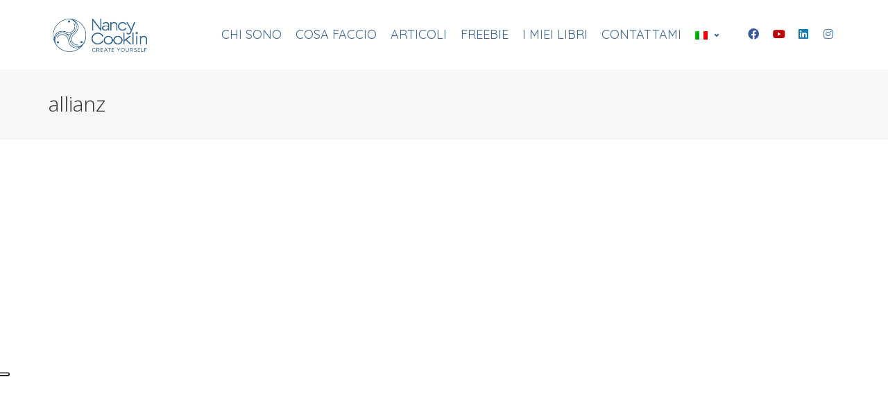

--- FILE ---
content_type: text/html; charset=UTF-8
request_url: https://www.nancycooklin.com/?attachment_id=99
body_size: 25762
content:
<!DOCTYPE html><html lang="it-IT"><head><meta charset="UTF-8"/><meta name="viewport" content="width=device-width, initial-scale=1.0, maximum-scale=1"/><link rel="pingback" href="https://www.nancycooklin.com/xmlrpc.php"/> <script defer src="[data-uri]"></script> <script defer src="[data-uri]"></script> <meta name='robots' content='index, follow, max-image-preview:large, max-snippet:-1, max-video-preview:-1' /><link rel="alternate" hreflang="it" href="https://www.nancycooklin.com/?attachment_id=99" /><link rel="alternate" hreflang="en" href="https://www.nancycooklin.com/en/?attachment_id=2192" /><link rel="alternate" hreflang="es" href="https://www.nancycooklin.com/es/?attachment_id=2193" /><link rel="alternate" hreflang="x-default" href="https://www.nancycooklin.com/?attachment_id=99" /><meta name="dlm-version" content="5.1.6"><title>allianz - Nancy Cooklin</title><link rel="canonical" href="https://www.nancycooklin.com/" /><meta property="og:locale" content="it_IT" /><meta property="og:type" content="article" /><meta property="og:title" content="allianz - Nancy Cooklin" /><meta property="og:url" content="https://www.nancycooklin.com/" /><meta property="og:site_name" content="Nancy Cooklin" /><meta property="og:image" content="https://www.nancycooklin.com" /><meta property="og:image:width" content="240" /><meta property="og:image:height" content="154" /><meta property="og:image:type" content="image/png" /><meta name="twitter:card" content="summary_large_image" /> <script type="application/ld+json" class="yoast-schema-graph">{"@context":"https://schema.org","@graph":[{"@type":"WebPage","@id":"https://www.nancycooklin.com/","url":"https://www.nancycooklin.com/","name":"allianz - Nancy Cooklin","isPartOf":{"@id":"https://www.nancycooklin.com/#website"},"primaryImageOfPage":{"@id":"https://www.nancycooklin.com/#primaryimage"},"image":{"@id":"https://www.nancycooklin.com/#primaryimage"},"thumbnailUrl":"https://www.nancycooklin.com/wp-content/uploads/2017/05/allianz-2-e1562057665267.png","datePublished":"2017-05-16T15:13:37+00:00","breadcrumb":{"@id":"https://www.nancycooklin.com/#breadcrumb"},"inLanguage":"it-IT","potentialAction":[{"@type":"ReadAction","target":["https://www.nancycooklin.com/"]}]},{"@type":"ImageObject","inLanguage":"it-IT","@id":"https://www.nancycooklin.com/#primaryimage","url":"https://www.nancycooklin.com/wp-content/uploads/2017/05/allianz-2-e1562057665267.png","contentUrl":"https://www.nancycooklin.com/wp-content/uploads/2017/05/allianz-2-e1562057665267.png","width":240,"height":154},{"@type":"BreadcrumbList","@id":"https://www.nancycooklin.com/#breadcrumb","itemListElement":[{"@type":"ListItem","position":1,"name":"Home","item":"https://www.nancycooklin.com/"},{"@type":"ListItem","position":2,"name":"Bulgari","item":"https://www.nancycooklin.com/?clients=bulgari"},{"@type":"ListItem","position":3,"name":"allianz"}]},{"@type":"WebSite","@id":"https://www.nancycooklin.com/#website","url":"https://www.nancycooklin.com/","name":"Nancy Cooklin","description":"Create Yourself","publisher":{"@id":"https://www.nancycooklin.com/#organization"},"potentialAction":[{"@type":"SearchAction","target":{"@type":"EntryPoint","urlTemplate":"https://www.nancycooklin.com/?s={search_term_string}"},"query-input":{"@type":"PropertyValueSpecification","valueRequired":true,"valueName":"search_term_string"}}],"inLanguage":"it-IT"},{"@type":"Organization","@id":"https://www.nancycooklin.com/#organization","name":"Nancy Cooklin","url":"https://www.nancycooklin.com/","logo":{"@type":"ImageObject","inLanguage":"it-IT","@id":"https://www.nancycooklin.com/#/schema/logo/image/","url":"https://www.nancycooklin.com/wp-content/uploads/2021/10/Nuovo-logo-Nancy-Cooklin.png","contentUrl":"https://www.nancycooklin.com/wp-content/uploads/2021/10/Nuovo-logo-Nancy-Cooklin.png","width":2389,"height":1168,"caption":"Nancy Cooklin"},"image":{"@id":"https://www.nancycooklin.com/#/schema/logo/image/"}}]}</script> <link rel='dns-prefetch' href='//fonts.googleapis.com' /><link rel='preconnect' href='https://fonts.gstatic.com' crossorigin /><link rel="alternate" type="application/rss+xml" title="Nancy Cooklin &raquo; Feed" href="https://www.nancycooklin.com/feed/" /><link rel="alternate" type="application/rss+xml" title="Nancy Cooklin &raquo; Feed dei commenti" href="https://www.nancycooklin.com/comments/feed/" /><link rel="alternate" type="application/rss+xml" title="Nancy Cooklin &raquo; allianz Feed dei commenti" href="https://www.nancycooklin.com/?attachment_id=99/feed/" /><link rel="alternate" title="oEmbed (JSON)" type="application/json+oembed" href="https://www.nancycooklin.com/wp-json/oembed/1.0/embed?url=https%3A%2F%2Fwww.nancycooklin.com%2F%3Fattachment_id%3D99" /><link rel="alternate" title="oEmbed (XML)" type="text/xml+oembed" href="https://www.nancycooklin.com/wp-json/oembed/1.0/embed?url=https%3A%2F%2Fwww.nancycooklin.com%2F%3Fattachment_id%3D99&#038;format=xml" /><style id='wp-img-auto-sizes-contain-inline-css' type='text/css'>img:is([sizes=auto i],[sizes^="auto," i]){contain-intrinsic-size:3000px 1500px}
/*# sourceURL=wp-img-auto-sizes-contain-inline-css */</style><style id='wp-emoji-styles-inline-css' type='text/css'>img.wp-smiley, img.emoji {
		display: inline !important;
		border: none !important;
		box-shadow: none !important;
		height: 1em !important;
		width: 1em !important;
		margin: 0 0.07em !important;
		vertical-align: -0.1em !important;
		background: none !important;
		padding: 0 !important;
	}
/*# sourceURL=wp-emoji-styles-inline-css */</style><link rel='stylesheet' id='wp-components-css' href='https://www.nancycooklin.com/wp-includes/css/dist/components/style.min.css?ver=6.9' type='text/css' media='all' /><link rel='stylesheet' id='wp-preferences-css' href='https://www.nancycooklin.com/wp-includes/css/dist/preferences/style.min.css?ver=6.9' type='text/css' media='all' /><link rel='stylesheet' id='wp-block-editor-css' href='https://www.nancycooklin.com/wp-includes/css/dist/block-editor/style.min.css?ver=6.9' type='text/css' media='all' /><link rel='stylesheet' id='popup-maker-block-library-style-css' href='https://www.nancycooklin.com/wp-content/cache/autoptimize/autoptimize_single_9963176ef6137ecf4405a5ccd36aa797.php?ver=dbea705cfafe089d65f1' type='text/css' media='all' /><link rel='stylesheet' id='contact-form-7-css' href='https://www.nancycooklin.com/wp-content/cache/autoptimize/autoptimize_single_64ac31699f5326cb3c76122498b76f66.php?ver=6.1.4' type='text/css' media='all' /><link rel='stylesheet' id='spb-frontend-css' href='https://www.nancycooklin.com/wp-content/cache/autoptimize/autoptimize_single_a219919355784575fc00d7d907ee1b33.php' type='text/css' media='all' /><link rel='stylesheet' id='swift-slider-min-css' href='https://www.nancycooklin.com/wp-content/plugins/swift-framework/includes/swift-slider/assets/css/swift-slider.min.css' type='text/css' media='all' /><link rel='stylesheet' id='wpml-legacy-horizontal-list-0-css' href='https://www.nancycooklin.com/wp-content/plugins/sitepress-multilingual-cms/templates/language-switchers/legacy-list-horizontal/style.min.css?ver=1' type='text/css' media='all' /><link rel='stylesheet' id='wpml-menu-item-0-css' href='https://www.nancycooklin.com/wp-content/plugins/sitepress-multilingual-cms/templates/language-switchers/menu-item/style.min.css?ver=1' type='text/css' media='all' /><style id='wpml-menu-item-0-inline-css' type='text/css'>.wpml-ls-slot-2, .wpml-ls-slot-2 a, .wpml-ls-slot-2 a:visited{background-color:#cbddeb;color:#000000;}.wpml-ls-slot-2:hover, .wpml-ls-slot-2:hover a, .wpml-ls-slot-2 a:hover{color:#ffffff;background-color:#95bedd;}.wpml-ls-slot-2.wpml-ls-current-language, .wpml-ls-slot-2.wpml-ls-current-language a, .wpml-ls-slot-2.wpml-ls-current-language a:visited{color:#ffffff;background-color:#95bedd;}.wpml-ls-slot-2.wpml-ls-current-language:hover, .wpml-ls-slot-2.wpml-ls-current-language:hover a, .wpml-ls-slot-2.wpml-ls-current-language a:hover{color:#000000;background-color:#95bedd;}.wpml-ls-slot-2.wpml-ls-current-language .wpml-ls-slot-2, .wpml-ls-slot-2.wpml-ls-current-language .wpml-ls-slot-2 a, .wpml-ls-slot-2.wpml-ls-current-language .wpml-ls-slot-2 a:visited{background-color:#cbddeb;color:#000000;}.wpml-ls-slot-2.wpml-ls-current-language .wpml-ls-slot-2:hover, .wpml-ls-slot-2.wpml-ls-current-language .wpml-ls-slot-2:hover a, .wpml-ls-slot-2.wpml-ls-current-language .wpml-ls-slot-2 a:hover {color:#ffffff;background-color:#95bedd;}
/*# sourceURL=wpml-menu-item-0-inline-css */</style><link rel='stylesheet' id='email-before-download-css' href='https://www.nancycooklin.com/wp-content/cache/autoptimize/autoptimize_single_f420e18c0b5f7f7fd6c7b2ec8181d748.php?ver=6.9.8' type='text/css' media='all' /><link rel='stylesheet' id='megamenu-css' href='https://www.nancycooklin.com/wp-content/cache/autoptimize/autoptimize_single_a5ab3009c2a0c88cd12f029452d1cdeb.php?ver=9b3a9c' type='text/css' media='all' /><link rel='stylesheet' id='dashicons-css' href='https://www.nancycooklin.com/wp-includes/css/dashicons.min.css?ver=6.9' type='text/css' media='all' /><link rel='stylesheet' id='uplift-parent-style-css' href='https://www.nancycooklin.com/wp-content/themes/uplift/style.css?ver=6.9' type='text/css' media='all' /><link rel='stylesheet' id='bootstrap-css' href='https://www.nancycooklin.com/wp-content/themes/uplift/css/bootstrap.min.css?ver=3.3.5' type='text/css' media='all' /><link rel='stylesheet' id='font-awesome-v5-css' href='https://www.nancycooklin.com/wp-content/themes/uplift/css/font-awesome.min.css?ver=5.2.0' type='text/css' media='all' /><link rel='stylesheet' id='font-awesome-v4shims-css' href='https://www.nancycooklin.com/wp-content/themes/uplift/css/v4-shims.min.css' type='text/css' media='all' /><link rel='stylesheet' id='uplift-iconfont-css' href='https://www.nancycooklin.com/wp-content/cache/autoptimize/autoptimize_single_d0843a4cc31e8c844af57a8a123abbe3.php' type='text/css' media='all' /><link rel='stylesheet' id='uplift-main-css' href='https://www.nancycooklin.com/wp-content/cache/autoptimize/autoptimize_single_249deeee6c75ef16cc363307f4e185ef.php' type='text/css' media='all' /><link rel='stylesheet' id='uplift-responsive-css' href='https://www.nancycooklin.com/wp-content/cache/autoptimize/autoptimize_single_7369c6270ee50ff91459ac9de20d4cdc.php' type='text/css' media='all' /><link rel='stylesheet' id='uplift-style-css' href='https://www.nancycooklin.com/wp-content/cache/autoptimize/autoptimize_single_f18caa6a2556f4a109c704c57293d7d2.php' type='text/css' media='all' /><link rel='stylesheet' id='popup-maker-site-css' href='https://www.nancycooklin.com/wp-content/cache/autoptimize/autoptimize_single_81c99d9763edebbf8d6b49d376625487.php?generated=1755670940&#038;ver=1.21.5' type='text/css' media='all' /><link rel="preload" as="style" href="https://fonts.googleapis.com/css?family=Serif:400%7CQuicksand:300,400,500,600,700%7COpen%20Sans:300,400,500,600,700,800,300italic,400italic,500italic,600italic,700italic,800italic&#038;subset=latin&#038;display=swap&#038;ver=1679326592" /><link rel="stylesheet" href="https://fonts.googleapis.com/css?family=Serif:400%7CQuicksand:300,400,500,600,700%7COpen%20Sans:300,400,500,600,700,800,300italic,400italic,500italic,600italic,700italic,800italic&#038;subset=latin&#038;display=swap&#038;ver=1679326592" media="print" onload="this.media='all'"><noscript><link rel="stylesheet" href="https://fonts.googleapis.com/css?family=Serif:400%7CQuicksand:300,400,500,600,700%7COpen%20Sans:300,400,500,600,700,800,300italic,400italic,500italic,600italic,700italic,800italic&#038;subset=latin&#038;display=swap&#038;ver=1679326592" /></noscript><link rel='stylesheet' id='uplift-megamenu-css' href='https://www.nancycooklin.com/wp-content/cache/autoptimize/autoptimize_single_282af7436c2449a10c89b8941577f910.php' type='text/css' media='all' /> <script type="text/javascript" src="https://www.nancycooklin.com/wp-includes/js/jquery/jquery.min.js?ver=3.7.1" id="jquery-core-js"></script> <script defer type="text/javascript" src="https://www.nancycooklin.com/wp-includes/js/jquery/jquery-migrate.min.js?ver=3.4.1" id="jquery-migrate-js"></script> <script defer type="text/javascript" src="https://www.nancycooklin.com/wp-content/plugins/swift-framework/public/js/lib/imagesloaded.pkgd.min.js" id="imagesLoaded-js"></script> <script defer type="text/javascript" src="https://www.nancycooklin.com/wp-content/plugins/swift-framework/public/js/lib/jquery.viewports.min.js" id="jquery-viewports-js"></script> <script defer type="text/javascript" src="https://www.nancycooklin.com/wp-content/cache/autoptimize/autoptimize_single_9bd482e2e59eee79824ef91ca41de2c6.php" id="plyr-js"></script> <link rel="https://api.w.org/" href="https://www.nancycooklin.com/wp-json/" /><link rel="alternate" title="JSON" type="application/json" href="https://www.nancycooklin.com/wp-json/wp/v2/media/99" /><link rel="EditURI" type="application/rsd+xml" title="RSD" href="https://www.nancycooklin.com/xmlrpc.php?rsd" /><meta name="generator" content="WordPress 6.9" /><link rel='shortlink' href='https://www.nancycooklin.com/?p=99' /><meta name="generator" content="WPML ver:4.8.6 stt:1,27,2;" /><meta name="generator" content="Redux 4.5.10" /> <script defer src="[data-uri]"></script>  <script defer src="[data-uri]"></script>  <script defer src="[data-uri]"></script><script defer src="[data-uri]"></script><style type="text/css">.recentcomments a{display:inline !important;padding:0 !important;margin:0 !important;}</style><!--[if lt IE 9]><script data-cfasync="false" src="https://www.nancycooklin.com/wp-content/themes/uplift/js/respond.js"></script><script data-cfasync="false" src="https://www.nancycooklin.com/wp-content/themes/uplift/js/html5shiv.js"></script><![endif]--><meta name="generator" content="Powered by Slider Revolution 6.6.8 - responsive, Mobile-Friendly Slider Plugin for WordPress with comfortable drag and drop interface." />  <script defer src="[data-uri]"></script> <link rel="icon" href="https://www.nancycooklin.com/wp-content/uploads/2021/10/cropped-Nuovo-logo-Nancy-Cooklin-solo-visual-1-32x32.png" sizes="32x32" /><link rel="icon" href="https://www.nancycooklin.com/wp-content/uploads/2021/10/cropped-Nuovo-logo-Nancy-Cooklin-solo-visual-1-192x192.png" sizes="192x192" /><link rel="apple-touch-icon" href="https://www.nancycooklin.com/wp-content/uploads/2021/10/cropped-Nuovo-logo-Nancy-Cooklin-solo-visual-1-180x180.png" /><meta name="msapplication-TileImage" content="https://www.nancycooklin.com/wp-content/uploads/2021/10/cropped-Nuovo-logo-Nancy-Cooklin-solo-visual-1-270x270.png" /><style id="sf_uplift_options-dynamic-css" title="dynamic-css" class="redux-options-output">#logo h1, #logo h2, #mobile-logo h1{font-family:Serif;font-weight:400;font-style:normal;color:#222;font-size:24px;}body,p,nav.std-menu ul.sub-menu,ul.mega-sub-menu,blockquote.blockquote1, blockquote.blockquote1 p{font-family:Quicksand;line-height:28px;font-weight:400;font-style:normal;font-size:20px;}h1,.impact-text,.impact-text > p,.impact-text-large,.impact-text-large > p,h3.countdown-subject, .swiper-slide .caption-content > h2, #jckqv h1, .spb_tweets_slider_widget .tweet-text, .modal-header h3{font-family:"Open Sans";line-height:48px;font-weight:300;font-style:normal;font-size:30px;}h2,.blog-item .quote-excerpt, .spb-row-expand-text{font-family:Quicksand;line-height:42px;font-weight:400;font-style:normal;font-size:36px;}h3, .single_variation_wrap .single_variation span.price, .sf-promo-bar p.standard,  .sf-promo-bar.text-size-standard p, .sf-icon-box-animated-alt .front .back-title{font-family:Quicksand;line-height:36px;font-weight:500;font-style:normal;font-size:35px;}h4{font-family:Quicksand;line-height:24px;font-weight:700;font-style:normal;font-size:22px;}h5,blockquote.blockquote2,blockquote.blockquote2 p,blockquote.pullquote,blockquote.pullquote p,.faq-item .faq-text:before{font-family:"Open Sans";line-height:22px;font-weight:400;font-style:normal;font-size:21px;}h6{font-family:Quicksand;text-transform:uppercase;line-height:18px;font-weight:700;font-style:normal;font-size:14px;}#main-nav, #header nav, .vertical-menu nav, .header-9#header-section #main-nav, #overlay-menu nav, .sf-pushnav-menu nav, #mobile-menu, #one-page-nav li .hover-caption, .mobile-search-form input[type="text"]{font-family:Quicksand;font-weight:400;font-style:normal;font-size:18px;}</style><style type="text/css">.sf-elem-bf,.sf-elem-bt,.sf-elem-br,.sf-elem-bb,.sf-elem-bl {border-color:#eaeaea;}.sf-accent-bg,.funded-bar .bar {background-color:#ff2a00;}.sf-accent {color:#ff2a00;}.sf-accent-border {border-color:#ff2a00;}.sf-accent-hover:hover {color:#ff2a00;}.loved-item:hover .loved-count,.flickr-widget li,.portfolio-grid li,figcaption .product-added,.woocommerce .widget_layered_nav ul li.chosen > *,.woocommerce .widget_layered_nav ul li.chosen small.count,.woocommerce .widget_layered_nav_filters ul li a {background-color:#ff2a00;color:#ffffff;}a:hover,a:focus,#sidebar a:hover,.pagination-wrap a:hover,.carousel-nav a:hover,.portfolio-pagination div:hover > i,#footer a:hover,.beam-me-up a:hover span,.portfolio-item .portfolio-item-permalink,.read-more-link,.blog-item .read-more,.blog-item-details a:hover,.author-link,span.dropcap2,.spb_divider.go_to_top a,.item-link:hover,#header-translation p a,#breadcrumbs a:hover,.ui-widget-content a:hover,#product-img-slider li a.zoom:hover,.article-body-wrap .share-links a:hover,ul.member-contact li a:hover,.bag-product a.remove:hover,.bag-product-title a:hover,#back-to-top:hover,ul.member-contact li a:hover,.fw-video-link-image:hover i,.ajax-search-results .all-results:hover,.search-result h5 a:hover .ui-state-default a:hover,.fw-video-link-icon:hover,.fw-video-close:hover {color:#ff2a00;}.carousel-wrap > a:hover {color:#ff2a00!important;}.read-more i:before,.read-more em:before {color:#ff2a00;}span.dropcap4 {color:#ff2a00;border-color:#ff2a00;}span.highlighted {background-color:rgba(255,42,0,0.5);}textarea:focus,input:focus,input[type="text"]:focus,input[type="email"]:focus,textarea:focus,.bypostauthor .comment-wrap .comment-avatar,.search-form input:focus,.wpcf7 input:focus,.wpcf7 textarea:focus,.ginput_container input:focus,.ginput_container textarea:focus,.mymail-form input:focus,.mymail-form textarea:focus,input[type="tel"]:focus,input[type="number"]:focus {border-color:#ff2a00!important;}nav .menu ul li:first-child:after,.navigation a:hover > .nav-text,.returning-customer a:hover {border-bottom-color:#ff2a00;}nav .menu ul ul li:first-child:after {border-right-color:#ff2a00;}.spb_impact_text .spb_call_text,pre[class*="language-"] {border-left-color:#ff2a00;}.spb_impact_text .spb_button span {color:#fff;}a[rel="tooltip"],ul.member-contact li a,a.text-link,.tags-wrap .tags a,.logged-in-as a,.comment-meta-actions .edit-link,.comment-meta-actions .comment-reply {border-color:#999;}.super-search-go {border-color:#ff2a00!important;}.super-search-go:hover {background:#ff2a00!important;border-color:#ff2a00!important;}#one-page-nav li a:hover > i {background:#ff2a00;}#one-page-nav li.selected a:hover > i {border-color:#ff2a00;}#one-page-nav li .hover-caption {background:#ff2a00;color:#ffffff;}#one-page-nav li .hover-caption:after {border-left-color:#ff2a00;}#sidebar-progress-menu ul li {border-color:#eaeaea;}#sidebar-progress-menu ul li a {color:#4e4e4e;}#sidebar-progress-menu ul li.read a {color:#999;}#sidebar-progress-menu ul li.reading a {color:#ff2a00;}#sidebar-progress-menu ul li.read .progress {background-color:#eaeaea;}#sidebar-progress-menu ul li.reading .progress {background-color:#ff2a00;}body {color:#4e4e4e;}h1,h1 a,h3.countdown-subject {color:#3e6489;}h2,h2 a {color:#222222;}h3,h3 a {color:#222222;}h4,h4 a,.carousel-wrap > a {color:#222222;}h5,h5 a {color:#222222;}h6,h6 a {color:#222222;}table {border-bottom-color:#eaeaea;}table td {border-top-color:#eaeaea;}.read-more-button {color:#ff2a00;}.sf-hover-svg path {stroke:#ff2a00;}.player-video .player-controls {border-color:#eaeaea;}.player-controls button {color:#999;}.player-controls button.tab-focus,.player-controls button:hover,.player-progress-played[value] {color:#ff2a00;}.sf-headline.loading-bar .sf-words-wrapper::after,.sf-headline.clip .sf-words-wrapper::after,.sf-headline.type .sf-words-wrapper::after,.sf-headline.type .sf-words-wrapper.selected {background:#ff2a00;}.sf-headline.type .sf-words-wrapper.selected b {color:#ffffff;}#sf-home-preloader,#site-loading {background-color:#fff;}.loading-bar-transition .pace .pace-progress {background-color:#ff2a00;}body,.layout-fullwidth #container {background-color:#fff;}.inner-container-wrap,#main-container .inner-container-wrap,.tm-toggle-button-wrap a {background-color:#fff;}.single-product.page-heading-fancy .product-main {background-color:#fff;}.spb-row-container[data-top-style="slant-ltr"]:before,.spb-row-container[data-top-style="slant-rtl"]:before,.spb-row-container[data-bottom-style="slant-ltr"]:after,.spb-row-container[data-bottom-style="slant-rtr"]:after {background-color:#fff;}a,.ui-widget-content a {color:#999;}a:hover,a:focus {color:#ff0000;}ul.bar-styling li:not(.selected) > a:hover,ul.bar-styling li > .comments-likes:hover {color:#ffffff;background:#ff2a00;border-color:#ff2a00;}ul.bar-styling li > .comments-likes:hover * {color:#ffffff!important;}ul.bar-styling li > a,ul.bar-styling li > div,ul.page-numbers li > a,ul.page-numbers li > span,.curved-bar-styling,ul.bar-styling li > form input,.spb_directory_filter_below {border-color:#eaeaea;}ul.bar-styling li > a,ul.bar-styling li > span,ul.bar-styling li > div,ul.bar-styling li > form input {background-color:#fff;}.pagination-wrap ul li a {border-color:#eaeaea!important;background-color:#f7f7f7!important;color:#3e6489!important;}ul.page-numbers li > a:hover,ul.page-numbers li > span.current,.pagination-wrap ul li > a:hover,.pagination-wrap ul li span {border-color:#eaeaea!important;background-color:#fff!important;color:#3e6489!important;}input[type="text"],input[type="email"],input[type="password"],textarea,select,.wpcf7 input[type="text"],.wpcf7 input[type="email"],.wpcf7 textarea,.wpcf7 select,.ginput_container input[type="text"],.ginput_container input[type="email"],.ginput_container textarea,.ginput_container select,.mymail-form input[type="text"],.mymail-form input[type="email"],.mymail-form textarea,.mymail-form select,input[type="date"],input[type="tel"],input.input-text,input[type="number"],.select2-container .select2-choice {border-color:#eaeaea;background-color:#fff;color:#999;}.select2-container .select2-choice>.select2-chosen {color:#999!important;}#commentform p[class^="comment-form-"]:before,span.wpcf7-form-control-wrap.name:before,span.wpcf7-form-control-wrap.email:before,span.wpcf7-form-control-wrap.subject:before,span.wpcf7-form-control-wrap.message:before {color:#999;}::-webkit-input-placeholder {color:#999!important;}:-moz-placeholder {color:#999!important;}::-moz-placeholder {color:#999!important;}:-ms-input-placeholder {color:#999!important;}input[type=submit],button[type=submit],input[type="file"],.wpcf7 input.wpcf7-submit[type=submit],.gform_wrapper input[type="submit"],.gform_wrapper input[type="submit"]:hover {background:#ff2a00;color:#ffffff;}input[type=submit]:hover,button[type=submit]:hover,.wpcf7 input.wpcf7-submit[type=submit]:hover,.gform_wrapper input[type=submit]:hover,.mymail-form input[type=submit]:hover {background:rgba( 225,12,-30,1 );color:#ffffff;}.modal-header {background:#f7f7f7;}.modal-content {background:#fff;}.modal-header h3,.modal-header .close {color:#4e4e4e;}.modal-header .close:hover {color:#ff2a00;}#account-modal .nav-tabs li.active span {border-bottom-color:#ff2a00;}.recent-post .post-details,.portfolio-item h5.portfolio-subtitle,.search-item-content time,.search-item-content span,.portfolio-details-wrap .date {color:#3e6489;}.select2-drop,.select2-drop-active {border-color:#eaeaea;}.owl-pagination .owl-page span {background-color:#4e4e4e;}.owl-pagination .read-more i::before {color:#4e4e4e;}.owl-pagination .read-more:hover i::before {color:#ff2a00;}.owl-pagination .owl-page:hover span,.owl-pagination .owl-page.active a {background-color:rgba( 225,12,-30,1 );}#top-bar {background:#ffffff;border-bottom-color:#ffffff;}#top-bar .tb-text {color:#ffffff;}#top-bar .tb-text > a,#top-bar nav .menu > li > a {color:#ffffff;}#top-bar .menu li {border-left-color:#ffffff;border-right-color:#ffffff;}#top-bar .menu > li > a,#top-bar .menu > li.parent:after {color:#ffffff;}#top-bar .menu > li > a:hover,#top-bar a:hover {color:#efd0d4;}.header-wrap #header,.header-standard-overlay #header,.vertical-header .header-wrap #header-section,#header-section .is-sticky #header.sticky-header {background-color:#ffffff;}.fs-search-open .header-wrap #header,.fs-search-open .header-standard-overlay #header,.fs-search-open .vertical-header .header-wrap #header-section,.fs-search-open #header-section .is-sticky #header.sticky-header {background-color:#7eced5;}.fs-supersearch-open .header-wrap #header,.fs-supersearch-open .header-standard-overlay #header,.fs-supersearch-open .vertical-header .header-wrap #header-section,.fs-supersearch-open #header-section .is-sticky #header.sticky-header {background-color:#7eced5;border-bottom-color:transparent;}.overlay-menu-open .header-wrap #header,.overlay-menu-open .header-standard-overlay #header,.overlay-menu-open .vertical-header .header-wrap #header-section,.overlay-menu-open #header-section .is-sticky #header.sticky-header {background-color:#7eced5;border-bottom-color:transparent;}#sf-header-banner {background-color:#fff;border-bottom:2px solid#e3e3e3;}#sf-header-banner {color:#222;}#sf-header-banner a {color:#333;}#sf-header-banner a:hover {color:#7eced6;}.header-left,.header-right,.vertical-menu-bottom .copyright {color:#222;}.header-left a,.header-right a,.vertical-menu-bottom .copyright a,.header-left ul.menu > li > a.header-search-link-alt,.header-left ul.menu > li > a.header-search-link,.header-right ul.menu > li > a.header-search-link,.header-right ul.menu > li > a.header-search-link-alt {color:#ffffff;}.aux-item nav .menu > li.menu-item > a,.aux-item nav.std-menu .menu > li > a,.aux-item nav.std-menu .menu > li > span {color:#ffffff;}.header-left a:hover,.header-right a:hover,.vertical-menu-bottom .copyright a:hover {color:#efbfc2;}.header-left ul.menu > li:hover > a.header-search-link-alt,.header-right ul.menu > li:hover > a.header-search-link-alt {color:#efbfc2!important;}#header-search a:hover,.super-search-close:hover {color:#ff2a00;}.sf-super-search {background-color:rgba( 225,12,-30,1 );}.sf-super-search .search-options .ss-dropdown ul {background-color:#ff2a00;}.sf-super-search .search-options .ss-dropdown ul li a {color:#ffffff;}.sf-super-search .search-options .ss-dropdown ul li a:hover {color:rgba( 225,12,-30,1 );}.sf-super-search .search-options .ss-dropdown > span,.sf-super-search .search-options input {color:#ff2a00;border-bottom-color:#ff2a00;}.sf-super-search .search-options .ss-dropdown ul li .fa-check {color:rgba( 225,12,-30,1 );}.sf-super-search-go:hover,.sf-super-search-close:hover{background-color:#ff2a00;border-color:#ff2a00;color:#ffffff;}.header-languages .current-language {color:#333;}.header-left .aux-item,.header-right .aux-item {padding-left:5px;padding-right:5px;}.aux-item .std-menu.cart-wishlist {margin-left:0;margin-right:0;}#header-section header,.header-wrap #header-section .is-sticky #header.sticky-header,#main-nav {border-bottom-color:;}#contact-slideout {background:#fff;}#mega-menu-wrap-main_navigation #mega-menu-main_navigation {text-align:center;}nav > .mega-menu-wrap {background:transparent;}nav > .mega-menu-wrap ul.mega-menu > li.mega-menu-item.mega-toggle-on > a,nav > .mega-menu-wrap ul.mega-menu > li:hover > a:not(.sf-button),nav > .mega-menu-wrap ul.mega-menu > li.mega-menu-item > a.mega-menu-link:focus {color:#3e6489!important;}nav > .mega-menu-wrap ul.mega-menu > li.mega-menu-megamenu > ul.mega-sub-menu,nav > .mega-menu-wrap ul.mega-menu > li.mega-menu-flyout ul.mega-sub-menu,nav > .mega-menu-wrap ul.mega-menu > li.mega-menu-flyout ul.mega-sub-menu li.mega-menu-item a.mega-menu-link {background:#f9f9f9!important;}nav > .mega-menu-wrap ul.mega-menu > li.mega-menu-flyout ul.mega-sub-menu li.mega-menu-item a.mega-menu-link {background:transparent;color:#ffffff;}nav.std-menu ul.sub-menu > li,nav.std-menu ul.mega-sub-menu li.mega-menu-item a.mega-menu-link,#header li.mega-menu-flyout ul.mega-sub-menu li.mega-menu-item > a.mega-menu-link {border-color:#f0f0f0;}.full-center nav#main-navigation {width:80%;}nav .mega-menu ul.mega-sub-menu li.mega-menu-item > a,nav .mega-menu ul.mega-sub-menu li > span,nav.std-menu ul.mega-sub-menu {white-space:normal;color:#ffffff;}nav > .mega-menu-wrap ul.mega-menu > li.mega-menu-flyout ul.mega-sub-menu li.mega-menu-item:hover > a.mega-menu-link {color:#3e6489;}li.mega-menu-megamenu > ul.mega-sub-menu li.mega-menu-item li.mega-menu-item > a.mega-menu-link,nav.std-menu .mega-menu-wrap li.mega-menu-megamenu ul.mega-sub-menu li.mega-menu-item-has-children > ul.mega-sub-menu {color:#ffffff;}nav.std-menu .mega-menu-wrap li.mega-menu-megamenu ul.mega-sub-menu li.mega-menu-item-has-children > ul.mega-sub-menu a:hover,nav.std-menu .mega-menu-wrap li.mega-menu-megamenu ul.mega-sub-menu li.mega-menu-item-has-children > ul.mega-sub-menu a.mega-menu-link:hover {color:#7eced5;}#mobile-top-text,#mobile-header {background-color:#ffffff;border-bottom-color:;}#mobile-top-text,#mobile-logo h1 {color:#222;}#mobile-top-text a,#mobile-header a {color:#ffffff;}#mobile-header a {color:#ffffff;}#mobile-header .hamburger-inner,#mobile-header .hamburger-inner::before,#mobile-header .hamburger-inner::after {background-color:#ffffff;}#mobile-header .mobile-menu-link:hover .hamburger-inner,#mobile-header .mobile-menu-link:hover .hamburger-inner::before,#mobile-header .mobile-menu-link:hover .hamburger-inner::after {background-color:#efbfc2;}#mobile-header a.mobile-menu-link span.menu-bars,#mobile-header a.mobile-menu-link span.menu-bars:before,#mobile-header a.mobile-menu-link span.menu-bars:after {background-color:#ffffff;}#mobile-header a.mobile-menu-link:hover span.menu-bars,#mobile-header a.mobile-menu-link:hover span.menu-bars:before,#mobile-header a.mobile-menu-link:hover span.menu-bars:after {background-color:#efbfc2;}#mobile-menu-wrap,#mobile-cart-wrap {background-color:#fff;color:#222;}.mh-overlay #mobile-menu-wrap,.mh-overlay #mobile-cart-wrap {background-color:transparent;}.mh-menu-show #mobile-menu-wrap,.mh-cart-show #mobile-cart-wrap,.mobile-menu-aux {background-color:#fff;}.mobile-search-form input[type="text"] {color:#222;background-color:#eee;}.mobile-search-form ::-webkit-input-placeholder {color:#222!important;}.mobile-search-form :-moz-placeholder {color:#222!important;}.mobile-search-form ::-moz-placeholder {color:#222!important;}.mobile-search-form :-ms-input-placeholder {color:#222!important;}#mobile-menu-wrap a,#mobile-cart-wrap a:not(.sf-button) {color:#222;}#mobile-menu-wrap .shopping-bag-item a > span.num-items {background-color:#222;color:#fff;}#mobile-menu-wrap a:not(.sf-button):hover,#mobile-cart-wrap a:not(.sf-button):hover,#mobile-menu ul li.menu-item > a:hover,#mobile-menu ul.alt-mobile-menu > li > a:hover {color:#7eced5!important;}#mobile-menu-wrap .bag-buttons a.wishlist-button {color:#222;}#mobile-menu ul li.parent > a:after {color:#222;}#mobile-cart-wrap .shopping-bag-item > a.cart-contents,#mobile-cart-wrap .bag-product,#mobile-cart-wrap .bag-empty {border-bottom-color:#eee;}#mobile-menu ul li,.mobile-cart-menu li,.mobile-cart-menu .bag-header,.mobile-cart-menu .bag-product,.mobile-cart-menu .bag-empty {border-color:#eee;}a.mobile-menu-link span,a.mobile-menu-link span:before,a.mobile-menu-link span:after {background:#222;}a.mobile-menu-link:hover span,a.mobile-menu-link:hover span:before,a.mobile-menu-link:hover span:after {background:#7eced5;}#mobile-cart-wrap .bag-buttons > a.bag-button {color:#222!important;border-color:#222;}#mobile-cart-wrap .bag-product a.remove {color:#222!important;}#mobile-cart-wrap .bag-product a.remove:hover {color:#7eced5!important;}#logo.has-img,.header-left,.header-right {height:100px;}#mobile-logo {max-height:80px;}#mobile-logo.has-img img {max-height:80px;width:auto!important;}.full-center #logo.has-img a > img {max-height:80;}.browser-ie #logo {width:2389px;}#logo.has-img a {padding:10px 0;}.header-2 #logo.has-img img {max-height:80px;}#logo.has-img img {max-height:80px;}#logo.has-img a {height:100px;}.full-center #main-navigation ul.menu > li > a,.full-center nav.float-alt-menu ul.menu > li > a,.full-center nav > .mega-menu-wrap ul.mega-menu > li.mega-menu-item,.split-menu nav > .mega-menu-wrap ul.mega-menu > li.mega-menu-item,.split-menu ul.menu > li,.header-1 .split-menu .no-menu,#sf-full-header-search,.float-menu nav > .mega-menu-wrap ul.mega-menu > li.mega-menu-item,#mega-menu-wrap-main_navigation #mega-menu-main_navigation > li.mega-menu-item,#mega-menu-wrap-main_navigation #mega-menu-main_navigation > li.mega-menu-item > a.mega-menu-link,#mega-menu-wrap-split_nav_left #mega-menu-split_nav_left > li.mega-menu-item,#mega-menu-wrap-split_nav_right #mega-menu-split_nav_right > li.mega-menu-item {height:100px;line-height:100px;}#main-nav #mega-menu-wrap-main_navigation #mega-menu-main_navigation > li.mega-menu-item,#main-nav #mega-menu-wrap-main_navigation #mega-menu-main_navigation > li.mega-menu-item > a.mega-menu-link{height:auto;line-height:inherit;}.full-center #header,.full-center .float-menu,.full-center #logo.no-img,.header-split .float-menu,.header-1 .split-menu,.header-4 .header-right {height:100px;}.full-center nav li.menu-item.sf-mega-menu > ul.sub-menu,.full-center .ajax-search-wrap {top:100px!important;}.browser-ff #logo a {height:100px;}.full-center #logo {max-height:100px;}#header-sticky-wrapper {height:100px!important;}.header-6 #header .header-left,.header-6 #header .header-right,.header-6 #logo {height:100px;line-height:100px;}.header-6 #logo.has-img a > img {padding:0;}#mega-menu-wrap-main_navigation #mega-menu-main_navigation>li.mega-menu-item.sf-menu-item-btn>a.mega-menu-link{line-height:52px;}#main-nav,.header-wrap[class*="page-header-naked"] #header-section .is-sticky #main-nav {background-color:#fff;border-bottom-color:;}.header-divide {background-color:#f0f0f0;}.show-menu {background-color:rgba( 225,12,-30,1 );color:#ffffff;}nav .menu .sub-menu .parent > a:after {border-left-color:#07c1b6;}nav .menu ul.sub-menu,nav .menu ul.mega-sub-menu,li.menu-item.sf-mega-menu > ul.sub-menu > div {background-color:#f9f9f9;}nav.std-menu ul.sub-menu:before {border-bottom-color:#f9f9f9;}nav .menu ul.sub-menu li.menu-item,nav .menu ul.mega-sub-menu li.mega-menu-item {border-top-color:#f0f0f0;border-top-style:solid;}nav .menu > li.menu-item > a,nav.std-menu .menu > li > a,nav .mega-menu li.mega-menu-item > a:not(.sf-button),nav.std-menu .menu > li > span {color:#3e6489;}#main-nav ul.menu > li,#main-nav ul.menu > li:first-child,#main-nav ul.menu > li:first-child,.full-center nav#main-navigation ul.menu > li,.full-center nav#main-navigation ul.menu > li:first-child,.full-center #header nav.float-alt-menu ul.menu > li {border-color:#f0f0f0;}#main-nav ul.menu > li,.full-center nav#main-navigation ul.menu > li,.full-center nav.float-alt-menu ul.menu > li,.full-center #header nav.float-alt-menu ul.menu > li {border-width:0!important;}.full-center nav#main-navigation ul.menu > li:first-child {border-width:0;margin-left:-15px;}nav .menu > li.menu-item:hover > a,nav.std-menu .menu > li:hover > a {color:#3e6489;}nav .menu > li.current-menu-ancestor > a,nav .menu > li.current-menu-item > a,nav .menu > li.current-scroll-item > a,#mega-menu-wrap-main_navigation #mega-menu-main_navigation > li.mega-menu-item.current-scroll-item > a.mega-menu-link,#mobile-menu .menu ul li.current-menu-item > a,nav .mega-menu > li.mega-current-menu-item > a:not(.sf-button),nav .mega-menu > li.mega-current_page_item > a:not(.sf-button) {color:#e83c26;}.aux-currency .wcml_currency_switcher.sub-menu li.wcml-active-currency {color:#e83c26!important;}.shopping-bag-item a > span.num-items {background-color:#ff2a00;color:#ffffff;}.header-left ul.sub-menu > li > a:hover,.header-right ul.sub-menu > li > a:hover,.aux-currency .wcml_currency_switcher.sub-menu li:hover{color:#7eced5;}.shopping-bag-item a > span.num-items:after {border-color:#3e6489;}.page-header-naked-light .sticky-wrapper:not(.is-sticky) .shopping-bag-item:hover a > span.num-items,.page-header-naked-dark .sticky-wrapper:not(.is-sticky) .shopping-bag-item:hover a > span.num-items {color:#ffffff}.page-header-naked-light .sticky-wrapper:not(.is-sticky) .shopping-bag-item:hover a > span.num-items:after,.page-header-naked-dark .sticky-wrapper:not(.is-sticky) .shopping-bag-item:hover a > span.num-items:after {border-color:#3e6489;}nav .menu ul.sub-menu li.menu-item > a,nav .menu ul.sub-menu li > span,nav.std-menu ul.sub-menu {color:#ffffff;}.bag-buttons a.bag-button,.bag-buttons a.wishlist-button {color:#ffffff!important;}.bag-product a.remove,.woocommerce .bag-product a.remove {color:#ffffff!important;}.bag-product a.remove:hover,.woocommerce .bag-product a.remove:hover {color:#ff2a00!important;}nav .menu ul.sub-menu li.menu-item:hover > a,nav .menu ul.mega-sub-menu li.mega-menu-item:hover > a,.bag-product a.remove:hover {color:#7eced5!important;}nav .menu li.parent > a:after,nav .menu li.parent > a:after:hover,.ajax-search-wrap:after {color:#3e6489;}nav .menu ul.sub-menu li.current-menu-ancestor > a,nav .menu ul.sub-menu li.current-menu-item > a {color:#333!important;}#main-nav .header-right ul.menu > li,.wishlist-item {border-left-color:#f0f0f0;}.bag-header,.bag-product,.bag-empty,.wishlist-empty {border-color:#f0f0f0;}.bag-buttons a.checkout-button,.bag-buttons a.create-account-button,.woocommerce input.button.alt,.woocommerce .alt-button,.woocommerce button.button.alt,#jckqv .cart .add_to_cart_button,#jckqv .button,#jckqv .cart .button,.woocommerce .single_add_to_cart_button.button.alt,.woocommerce button.single_add_to_cart_button.button.alt {background:#ff2a00;color:rgba(255,255,255,0.7);}.woocommerce .button.update-cart-button:hover {background:#ff2a00;color:#ffffff;}.woocommerce input.button.alt:hover,.woocommerce .alt-button:hover,.woocommerce button.button.alt:hover,#jckqv .cart .add_to_cart_button:hover,#jckqv .cart .button:hover {background:#ff2a00;color:#ffffff;}.shopping-bag:before,nav .menu ul.sub-menu li:first-child:before {border-bottom-color:#07c1b6;}.page-header-naked-light .sticky-wrapper:not(.is-sticky) a.menu-bars-link:hover span,.page-header-naked-light .sticky-wrapper:not(.is-sticky) a.menu-bars-link:hover span:before,.page-header-naked-light .sticky-wrapper:not(.is-sticky) a.menu-bars-link:hover span:after,.page-header-naked-dark .sticky-wrapper:not(.is-sticky) a.menu-bars-link:hover span,.page-header-naked-dark .sticky-wrapper:not(.is-sticky) a.menu-bars-link:hover span:before,.page-header-naked-dark .sticky-wrapper:not(.is-sticky) a.menu-bars-link:hover span:after {background:#ff2a00;}nav.std-menu ul.sub-menu,ul.mega-sub-menu {font-size:18px!important;}a.menu-bars-link span,a.menu-bars-link span:before,a.menu-bars-link span:after {background:#ffffff;}a.menu-bars-link:hover span,a.menu-bars-link:hover span:before,a.menu-bars-link:hover span:after {background:#efbfc2!important;}.overlay-menu-open .header-wrap {background-color:#ffffff;}.overlay-menu-open .header-wrap #header {background-color:transparent!important;}.overlay-menu-open #logo h1,.overlay-menu-open .header-left,.overlay-menu-open .header-right,.overlay-menu-open .header-left a,.overlay-menu-open .header-right a {color:#d9f0f2!important;}#overlay-menu nav li.menu-item > a,.overlay-menu-open a.menu-bars-link,#overlay-menu .fs-overlay-close,.sf-pushnav-menu nav li.menu-item > a,.sf-pushnav-menu nav ul.sub-menu li.menu-item > a,.sf-pushnav a {color:#d9f0f2;}.overlay-menu-open a.menu-bars-link span:before,.overlay-menu-open a.menu-bars-link span:after {background:#d9f0f2!important;}.fs-supersearch-open .fs-supersearch-link,.fs-search-open .fs-header-search-link {color:#d9f0f2!important;}#overlay-menu,.sf-pushnav {background-color:#7eced5;}#overlay-menu,.sf-pushnav #fullscreen-search,#fullscreen-supersearch {background-color:rgba(126,206,213,0.95);}#overlay-menu nav li.menu-item:hover > a,.sf-pushnav-menu nav li.menu-item:hover > a,.sf-pushnav-menu nav ul.sub-menu li.menu-item:hover > a,.sf-pushnav a:hover {color:#fff!important;}#fullscreen-supersearch .sf-super-search {color:#c5e7eb!important;}#fullscreen-supersearch .sf-super-search .search-options .ss-dropdown > span,#fullscreen-supersearch .sf-super-search .search-options input {color:#d9f0f2!important;}#fullscreen-supersearch .sf-super-search .search-options .ss-dropdown > span:hover,#fullscreen-supersearch .sf-super-search .search-options input:hover {color:#fff!important;}#fullscreen-supersearch .sf-super-search .search-go a.sf-button {background-color:#ff2a00!important;}#fullscreen-supersearch .sf-super-search .search-go a.sf-button:hover {background-color:rgba( 225,12,-30,1 )!important;border-color:rgba( 225,12,-30,1 )!important;color:#ffffff!important;}#fullscreen-search .fs-overlay-close,#fullscreen-search .search-wrap .title,.fs-search-bar,.fs-search-bar input#fs-search-input,#fullscreen-search .search-result-pt h3 {color:#c5e7eb;}#fullscreen-search ::-webkit-input-placeholder {color:#c5e7eb!important;}#fullscreen-search :-moz-placeholder {color:#c5e7eb!important;}#fullscreen-search ::-moz-placeholder {color:#c5e7eb!important;}#fullscreen-search :-ms-input-placeholder {color:#c5e7eb!important;}#fullscreen-search .container1 > div,#fullscreen-search .container2 > div,#fullscreen-search .container3 > div {background-color:#c5e7eb;}li.sf-menu-item-new-badge:before {background-color:#7eced5;}li.sf-menu-item-new-badge:after,li.mega-menu-item > a.mega-menu-link sup.new-badge,#main-navigation li.mega-menu-item > a.mega-menu-link sup.new-badge {background-color:#7eced5;color:#ffffff ;}li.mega-menu-item > a.mega-menu-link sup.new-badge:before {border-top-color:#7eced5;}#sf-pushnav-close path {stroke:#d9f0f2}.sf-side-slideout {background-color:#f7f7f7;}.sf-side-slideout .vertical-menu nav .menu li > a,.sf-side-slideout .vertical-menu nav .menu li.parent > a:after,.sf-side-slideout .vertical-menu nav .menu > li ul.sub-menu > li > a {color:#fff;}.sf-side-slideout .vertical-menu nav .menu li.menu-item {border-color:#ccc;}.sf-side-slideout .vertical-menu nav .menu li:hover > a,.sf-side-slideout .vertical-menu nav .menu li.parent:hover > a:after,.sf-side-slideout .vertical-menu nav .menu > li ul.sub-menu > li:hover > a {color:#7eced6!important;}.contact-menu-link.slide-open {color:#efbfc2;}.woocommerce .woocommerce-breadcrumb,#breadcrumbs {color:#777;}#breadcrumbs a,#breadcrumbs i {color:#aaa;}.woocommerce .woocommerce-breadcrumb a,.woocommerce-breadcrumb span {color:#aaa;}figure.animated-overlay.thumb-media-audio {border-color:#eaeaea;background-color:#fff;}figure.animated-overlay figcaption {background-color:#bfbeb3;}figure.animated-overlay figcaption{background:-webkit-gradient(linear,left top,left bottom,color-stop(25%,rgba(191,190,179,0.40)),to(rgba(191,190,179,0.40)));background:-webkit-linear-gradient(top,rgba(191,190,179,0.40) 25%,rgba(191,190,179,0.40) 100%);background:linear-gradient(to bottom,rgba(191,190,179,0.40) 25%,rgba(191,190,179,0.40) 100%);}figure.animated-overlay figcaption * {color:#fff;}figcaption .thumb-info-alt > i,.gallery-item figcaption .thumb-info > i,.gallery-hover figcaption .thumb-info > i {background-color:#fff;color:#bfbeb3;}figcaption .thumb-info .name-divide {background-color:#fff;}.article-divider {background:#eaeaea;}.post-pagination-wrap {background-color:#444;}.post-pagination-wrap .next-article > *,.post-pagination-wrap .next-article a,.post-pagination-wrap .prev-article > *,.post-pagination-wrap .prev-article a {color:#fff;}.post-pagination-wrap .next-article a:hover,.post-pagination-wrap .prev-article a:hover,.author-bio a.author-more-link {color:#ff2a00;}.article-extras {background-color:#f7f7f7;}.review-bar {background-color:#f7f7f7;}.review-bar .bar,.review-overview-wrap .overview-circle {background-color:#2e2e36;color:#fff;}.article-extras,.post-info .post-details-wrap {border-color:#eaeaea;}.comment-meta .comment-date {color:#999;}.comment-meta-actions a {color:#ff2a00;}.widget ul li,.widget.widget_lip_most_loved_widget li {border-color:#eaeaea;}.widget.widget_lip_most_loved_widget li {background:#fff;border-color:#eaeaea;}.widget_lip_most_loved_widget .loved-item > span {color:#3e6489;}ul.wp-tag-cloud li > a {border-color:#eaeaea;color:#999;}.widget .tagcloud a:hover,#footer .widget .tagcloud a:hover,ul.wp-tag-cloud li:hover > a,ul.wp-tag-cloud li:hover:before {background-color:#ff2a00;border-color:#ff2a00;color:#ffffff;}ul.wp-tag-cloud li:hover:after {border-color:#ff2a00;background-color:#ffffff;}.loved-item .loved-count > i {color:#4e4e4e;background:#eaeaea;}.subscribers-list li > a.social-circle {color:#ffffff;background:rgba( 225,12,-30,1 );}.subscribers-list li:hover > a.social-circle {color:#fbfbfb;background:#ff2a00;}.sidebar .widget_categories ul > li a,.sidebar .widget_archive ul > li a,.sidebar .widget_nav_menu ul > li a,.sidebar .widget_meta ul > li a,.sidebar .widget_recent_entries ul > li,.widget_product_categories ul > li a,.widget_layered_nav ul > li a,.widget_display_replies ul > li a,.widget_display_forums ul > li a,.widget_display_topics ul > li a {color:#999;}.sidebar .widget_categories ul > li a:hover,.sidebar .widget_archive ul > li a:hover,.sidebar .widget_nav_menu ul > li a:hover,.widget_nav_menu ul > li.current-menu-item a,.sidebar .widget_meta ul > li a:hover,.sidebar .widget_recent_entries ul > li a:hover,.widget_product_categories ul > li a:hover,.widget_layered_nav ul > li a:hover,.widget_edd_categories_tags_widget ul li a:hover,.widget_display_replies ul li,.widget_display_forums ul > li a:hover,.widget_display_topics ul > li a:hover {color:#ff0000;}#calendar_wrap caption {border-bottom-color:rgba( 225,12,-30,1 );}.sidebar .widget_calendar tbody tr > td a {color:#ffffff;background-color:rgba( 225,12,-30,1 );}.sidebar .widget_calendar tbody tr > td a:hover {background-color:#ff2a00;}.sidebar .widget_calendar tfoot a {color:rgba( 225,12,-30,1 );}.sidebar .widget_calendar tfoot a:hover {color:#ff2a00;}.widget_calendar #calendar_wrap,.widget_calendar th,.widget_calendar tbody tr > td,.widget_calendar tbody tr > td.pad {border-color:#eaeaea;}.sidebar .widget hr {border-color:#eaeaea;}.widget ul.flickr_images li a:after,.portfolio-grid li a:after {color:#ffffff;}.loved-item:hover .loved-count > svg .stroke {stroke:#ffffff;}.loved-item:hover .loved-count > svg .fill {fill:#ffffff;}.recent-posts-list li {border-color:#eaeaea;}.recent-posts-list li .recent-post-title {color:#4e4e4e;}.recent-posts-list li .recent-post-title:hover {color:#ff2a00;}.fw-row .spb_portfolio_widget .title-wrap {border-bottom-color:#eaeaea;}.masonry-items .portfolio-item-details {background:#f7f7f7;}.masonry-items .blog-item .blog-details-wrap:before {background-color:#f7f7f7;}.share-links > a:hover {color:#ff2a00;}.portfolio-item.masonry-item .portfolio-item-details {background:#fff;border-color:#eaeaea;}.portfolio-categories,.portfolio-categories li a {border-color:#eaeaea;color:#4e4e4e;}.portfolio-categories li:hover a {border-color:#ff2a00;color:#ff2a00;}.item-details time,.item-details .client,.client,.item-details .project {border-color:#eaeaea;}#infscr-loading .spinner > div {background:#eaeaea;}.blog-aux-options,.blog-aux-options li a {border-color:#eaeaea;}.blog-aux-options li a {color:#4e4e4e;}.blog-filter-wrap ul.wp-tag-cloud li > a {color:#999;}.blog-aux-options li.selected a {color:#ff2a00;}.blog-aux-options li.selected a::after {background:#fff;border-left-color:#eaeaea;border-bottom-color:#eaeaea;}.blog-filter-wrap .aux-list li a {border-color:#eaeaea;}.blog-filter-wrap .aux-list li:hover a {border-color:#ff2a00;}.mini-items .blog-details-wrap,.blog-item .blog-item-aux,.mini-items .mini-alt-wrap,.mini-items .mini-alt-wrap .quote-excerpt,.mini-items .mini-alt-wrap .link-excerpt,.masonry-items .blog-item .quote-excerpt,.masonry-items .blog-item .link-excerpt,.timeline-items .standard-post-content .quote-excerpt,.timeline-items .standard-post-content .link-excerpt,.post-info,.author-info-wrap,.body-text .link-pages,.page-content .link-pages,.posts-type-list .recent-post,.standard-items .blog-item .standard-post-content {border-color:#eaeaea;}.standard-post-date,.timeline {background:#eaeaea;}.timeline-item-content-wrap .blog-details-wrap {background:#fff;border-color:#eaeaea;}.timeline-item-format-icon-bg {background:#fff;}.timeline-items .format-quote .standard-post-content:before,.timeline-items .standard-post-content.no-thumb:before {border-left-color:#f7f7f7;}.search-item-img .img-holder {background:#f7f7f7;border-color:#eaeaea;}.masonry-items .blog-item .masonry-item-wrap {background:#f7f7f7;}.single .pagination-wrap,ul.post-filter-tabs li a {border-color:#eaeaea;}.mini-item-details,.blog-item-details,.blog-item-details a {color:#999;}.related-item figure {background-color:rgba( 225,12,-30,1 );color:#ffffff}.required {color:#ee3c59;}.post-item-details .comments-likes a i,.post-item-details .comments-likes a span {color:#4e4e4e;}.posts-type-list .recent-post:hover h4 {color:#ff0000}.masonry-items .blog-item .details-wrap {border-color:#eaeaea;background-color:#fff;}.instagram-item .inst-overlay .date:before {color:#ff2a00;}.blog-grid-items .blog-item.tweet-item .grid-no-image {border-color:#eaeaea;background-color:#fff;}.blog-item .side-details .comments-wrapper {border-color:#eaeaea;}.standard-items.alt-styling .blog-item .standard-post-content {background:#fff;}.standard-items.alt-styling .blog-item.quote .standard-post-content,.mini-items .blog-item.quote .mini-alt-wrap {background:#4e4e4e;color:#fff;}#respond .form-submit input[type=submit] {background-color:#ff2a00;color:#ffffff;}#respond .form-submit input[type=submit]:hover {background-color:rgba( 225,12,-30,1 );color:#ffffff;}.post-details-wrap .tags-wrap,.post-details-wrap .comments-likes {border-color:#eaeaea;}.sticky-post-icon {color:#ff2a00;}.timeline-items::before {background:#eaeaea;}.timeline-item-format-icon,.timeline-item-format-icon::before {border-color:#eaeaea;}.load-more-btn,.blog-load-more-pagination #infscr-loading,.products-load-more-pagination #infscr-loading,.portfolio-load-more-pagination #infscr-loading {background:#f7f7f7;}.blog-item .author a.tweet-link,.blog-item-aux .date:before {color:#ff2a00;}#comments-list li .comment-wrap {border-color:#eaeaea;}.side-post-info .post-share .share-link {color:#ff2a00;}.sf-button.accent {color:#ffffff;background-color:#ff2a00;border-color:#ff2a00;}.sf-button.sf-icon-reveal.accent {color:#ffffff!important;background-color:#ff2a00!important;}a.sf-button.stroke-to-fill {color:#999;}.sf-button.accent.bordered .sf-button-border {border-color:#ff2a00;}a.sf-button.bordered.accent {color:#ff2a00;border-color:#ff2a00;}a.sf-button.bordered.accent:hover {color:#ffffff;}a.sf-button.rotate-3d span.text:before {color:#ffffff;background-color:#ff2a00;}.sf-button.accent:hover,.sf-button.bordered.accent:hover {background-color:rgba( 225,12,-30,1 );border-color:rgba( 225,12,-30,1 );color:#ffffff;}a.sf-button,a.sf-button:hover,#footer a.sf-button:hover {background-image:none;color:#fff;}a.sf-button.white:hover {color:#222!important;}a.sf-button.transparent-dark {color:#4e4e4e!important;}a.sf-button.transparent-light:hover,a.sf-button.transparent-dark:hover {color:#ff2a00!important;}.title-wrap a.sf-button:hover {color:#ff2a00!important;}.carousel-wrap a.carousel-prev,.carousel-wrap a.carousel-next {border-color:#eaeaea;}.sf-icon-cont {border-color:#eaeaea;}.sf-icon-cont:hover {border-color:#7eced6;}.sf-icon-box-animated-alt.animated-stroke-style {border-color:#eaeaea;}.sf-icon-box-animated .front {background:#f7f7f7;}.sf-icon-box-animated .front h3 {color:#4e4e4e;}.sf-icon-box-animated .back {background:#ff2a00;}.sf-icon-box-animated .back,.sf-icon-box-animated .back h3 {color:#ffffff;}.spb_icon_box_grid .spb_icon_box .divider-line {background-color:#ff2a00;}.spb_icon_box_grid .spb_icon_box:hover h3,.spb_icon_box_grid .spb_icon_box:hover .grid-icon-wrap i.sf-icon {color:#ff2a00;}.spb_icon_box_grid .spb_icon_box:hover .outline-svg svg path {stroke:#ff2a00;}.borderframe img {border-color:#eaeaea;}span.dropcap3 {background:#000;color:#fff;}.spb_divider,.spb_divider.go_to_top_icon1,.spb_divider.go_to_top_icon2,.testimonials > li,.tm-toggle-button-wrap,.tm-toggle-button-wrap a,.portfolio-details-wrap,.spb_divider.go_to_top a,.widget_search form input {border-color:#eaeaea;}.spb_divider.go_to_top_icon1 a,.spb_divider.go_to_top_icon2 a {background:#fff;}.divider-wrap h3.divider-heading:before,.divider-wrap h3.divider-heading:after {background:#eaeaea;}.spb_tabs .ui-tabs .ui-tabs-panel,.spb_content_element .ui-tabs .ui-tabs-nav,.ui-tabs .ui-tabs-nav li {border-color:#eaeaea;}.spb_tabs .ui-tabs .ui-tabs-panel,.ui-tabs .ui-tabs-nav li.ui-tabs-active a {background:#fff!important;}.spb_tabs .tab-content {border-color:#eaeaea;}.tabs-type-dynamic .nav-tabs li.active a,.tabs-type-dynamic .nav-tabs li a:hover {background:#ff2a00;border-color:#ff2a00!important;color:#ff2a00;}.spb_tabs .nav-tabs li a,.spb_tour .nav-tabs li a {background-color:#f7f7f7;border-color:#eaeaea!important;}.spb_tabs .nav-tabs li:hover a,.spb_tour .nav-tabs li:hover a,.spb_tabs .nav-tabs li a.active,.spb_tour .nav-tabs li a.active {background:#fff;border-color:#eaeaea!important;color:#4e4e4e!important;}.spb_tabs .nav-tabs li a.active span:after {background-color:#ff2a00;}.spb_tabs .nav-tabs li a.active {border-bottom-color:#fff!important;}.spb_tour .nav-tabs li a.active {border-right-color:#fff!important;}@media only screen and (max-width:479px) {.spb_tour .nav-tabs li.active a {border-right-color:#eaeaea!important;}}.spb_tour .tab-content {border-color:#eaeaea;}.spb_accordion .spb_accordion_section,.spb_accordion .ui-accordion .ui-accordion-content {border-color:#eaeaea;}.spb_accordion .spb_accordion_section > h4.ui-state-active a,.toggle-wrap .spb_toggle.spb_toggle_title_active {color:#4e4e4e!important;}.spb_accordion .spb_accordion_section > h4.ui-state-default {background-color:#f7f7f7;}.spb_accordion .spb_accordion_section > h4.ui-state-active,.spb_accordion .spb_accordion_section > h4.ui-state-hover {background-color:#fff;}.spb_accordion_section > h4:hover .ui-icon:before {border-color:#ff2a00;}.spb_accordion .spb_accordion_section > h4.ui-state-active a:after {color:#ff2a00;}.toggle-wrap .spb_toggle,.spb_toggle_content {border-color:#eaeaea;}.toggle-wrap .spb_toggle {background-color:#f7f7f7;}.toggle-wrap .spb_toggle_title_active {border-color:#eaeaea!important;background-color:#fff;}.toggle-wrap .spb_toggle:hover {color:#ff2a00;}.ui-accordion h4.ui-accordion-header .ui-icon {color:#4e4e4e;}.standard-browser .ui-accordion h4.ui-accordion-header.ui-state-active:hover a,.standard-browser .ui-accordion h4.ui-accordion-header:hover .ui-icon {color:#ff2a00;}blockquote.pullquote {border-color:#ff2a00;}.borderframe img {border-color:#eeeeee;}.spb_box_content .spb-bg-color-wrap.whitestroke {border-color:#eaeaea;}ul.member-contact li a:hover {color:#ff0000;}.testimonials.carousel-items li .testimonial-text {border-color:#eaeaea;}.testimonials.carousel-items li .testimonial-text:after {border-top-color:#f7f7f7;}.horizontal-break {background-color:#eaeaea;}.horizontal-break.bold {background-color:#4e4e4e;}.progress .bar {background-color:#ff2a00;}.progress.standard .bar {background:#ff2a00;}.progress-bar-wrap .progress-value {color:#ff2a00;}.sf-share-counts {border-color:#eaeaea;}.sf-share-counts > a {border-color:#eaeaea;}.sf-share-counts .share-text h2,.sf-share-counts .share-text span {color:#ff2a00;}.mejs-controls .mejs-time-rail .mejs-time-current {background:#ff2a00!important;}.mejs-controls .mejs-time-rail .mejs-time-loaded {background:#ffffff!important;}.pt-banner h6 {color:#ffffff;}.pinmarker-container a.pin-button:hover {background:#ff2a00;color:#ffffff;}.directory-item-details .item-meta {color:#3e6489;}.team-member-item-wrap {background:#fff;}.team-member-details-wrap {border-color:#eaeaea;}.team-member-divider {background:#ff2a00;}.team-member-details-wrap .team-member-position {color:#999;}.testimonials.carousel-items li .testimonial-text,.recent-post figure {background-color:#f7f7f7;}.masonry-items li.testimonial .testimonial-text {background-color:#ff2a00;}.masonry-items li.testimonial.has-cite .testimonial-text::after {border-top-color:#ff2a00;}.product-reviews.masonry-items li.testimonial .testimonial-text {background-color:#eaeaea;}.product-reviews.masonry-items li.testimonial.has-cite .testimonial-text::after {border-top-color:#eaeaea;}.spb_pricing_table .sf-pricing-column {border-color:#eaeaea;}.spb_pricing_table .sf-pricing-column.highlight {border-color:#ff2a00;}.sf-pricing-column .sf-pricing-name .divide {background-color:#ff2a00;}.sf-pricing-column.highlight .sf-pricing-name h6,.sf-pricing-column.highlight .sf-pricing-name .sf-pricing-price {color:#ff2a00;}.sf-pricing-column .sf-pricing-tag::before {background-color:#ff2a00;color:#ffffff;}.faq-item,.faq-item h5 {border-color:#eaeaea;}.spb_row_container .spb_tweets_slider_widget .spb-bg-color-wrap,.spb_tweets_slider_widget .spb-bg-color-wrap {background:#7eced5;}.spb_tweets_slider_widget .tweet-text,.spb_tweets_slider_widget .twitter_intents a {color:#ffffff;}.spb_tweets_slider_widget .twitter_intents a:hover {color:#ff0000;}.spb_tweets_slider_widget .tweet-text a {color:#222;}.spb_tweets_slider_widget .tweet-text a:hover,.spb_tweets_slider_widget .twitter_intents a:hover {color:#f93100;}.spb_tweets_slider_widget .lSSlideOuter .lSPager.lSpg > li a {background-color:#ffffff;}.spb_testimonial_slider_widget .spb-bg-color-wrap {background:#7eced5;}.spb_testimonial_slider_widget .heading-wrap h3.spb-center-heading,.spb_testimonial_slider_widget .testimonial-text,.spb_testimonial_slider_widget cite,.spb_testimonial_slider_widget .testimonial-icon {color:#ffffff;}.spb_testimonial_slider_widget .heading-wrap h3.spb-center-heading {border-bottom-color:#ffffff;}.content-slider .flex-direction-nav .flex-next:before,.content-slider .flex-direction-nav .flex-prev:before {background-color:#eaeaea;color:#4e4e4e;}.spb_tweets_slider_widget .heading-wrap h3.spb-center-heading {color:#ffffff;border-bottom-color:#ffffff;}.spb_tweets_slider_widget .tweet-icon i {background:#ff2a00;}.spb_testimonial_carousel_widget .carousel-wrap > a {border-color:#eaeaea ;}#footer {background:#ffffff;}#footer.footer-divider {border-top-color:#eee;}#footer,#footer p,#footer h3.spb-heading {color:#ffffff;}#footer h3.spb-heading span {border-bottom-color:#ffffff;}#footer a {color:#ffffff;}#footer a:hover {color:#ffffff;}#footer ul.wp-tag-cloud li > a {border-color:#eee;}#footer .widget ul li,#footer .widget_categories ul,#footer .widget_archive ul,#footer .widget_nav_menu ul,#footer .widget_recent_comments ul,#footer .widget_meta ul,#footer .widget_recent_entries ul,#footer .widget_product_categories ul {border-color:#eee;}#copyright {background-color:#3e6489;border-top-color:#eee;}#copyright p,#copyright .text-left,#copyright .text-right {color:#ffffff;}#copyright a {color:#ffffff;}#copyright a:hover,#copyright nav .menu li a:hover {color:#ffffff;}#copyright nav .menu li {border-left-color:#eee;}#footer .widget_calendar #calendar_wrap,#footer .widget_calendar th,#footer .widget_calendar tbody tr > td,#footer .widget_calendar tbody tr > td.pad {border-color:#eee;}.widget input[type="email"] {background:#f7f7f7;color:#999}#footer .widget hr {border-color:#eee;}#sf-newsletter-bar,.layout-boxed #sf-newsletter-bar > .container {background-color:#222;}#sf-newsletter-bar h3.sub-text {color:#ccc;}#sf-newsletter-bar .sub-code > form input[type=submit],#sf-newsletter-bar .sub-code > form input[type="text"],#sf-newsletter-bar .sub-code > form input[type="email"] {border-color:#ccc;color:#ccc;}#sf-newsletter-bar .sub-code > form input[type=submit]:hover {border-color:#fff;color:#fff;}#sf-newsletter-bar .sub-close {color:#ccc;}#sf-newsletter-bar .sub-close:hover {color:#fff;}#sf-newsletter-bar ::-webkit-input-placeholder {color:#ccc!important;}#sf-newsletter-bar :-moz-placeholder {color:#ccc!important;}#sf-newsletter-bar ::-moz-placeholder {color:#ccc!important;}#sf-newsletter-bar :-ms-input-placeholder {color:#ccc!important;}.woocommerce .jckqvBtn{display:inline-block;float:none;}.woocommerce .price + .jckqvBtn{width:80%;display:block;margin:0 10% 10px;}#jckqv{overflow:hidden;font-family:inherit;padding:0;border-radius:4px;}#jckqv .added_to_cart.wc-forward{display:none!important;}#jckqv #addingToCart{display:none!important;}#jckqv h1,#jckqv p{font-family:inherit;line-height:inherit;}#jckqv_images_wrap{width:50%;margin:0;}#jckqv #jckqv_thumbs{display:none!important;}#jckqv .slick-list{border-radius:4px 0 0 4px;}#jckqv_summary{width:50%;padding:15px 30px 30px;background:transparent;position:relative;}#jckqv_summary > h1{font-size:24px!important;border-bottom:1px solid #e3e3e3;padding-bottom:20px;margin-bottom:20px;padding-right:50px;}.woocommerce #jckqv .woocommerce-product-rating{display:block;float:right;margin:0;}#jckqv .woocommerce-product-rating .star-rating{margin:3px 5px 3px 0;font-size:16px;}#jckqv .woocommerce-product-rating .star-rating span:before{color:#f5c55e;}#jckqv .woocommerce-product-rating .text-rating{margin-left:4px;}#jckqv .price del,#jckqv .price ins,#jckqv span.price del,#jckqv span.price ins{font-size:inherit;font-weight:normal;}#jckqv .single_variation_wrap{margin:10px 0 0;}#jckqv .single_variation_wrap .single_variation{margin-bottom:10px;}#jckqv .onsale{right:auto!important;left:-10px;top:10px!important;-webkit-transform:translateX(-100%);-moz-transform:translateX(-100%);transform:translateX(-100%);}#jckqv .quantity{margin-right:10px!important;background:transparent!important;}#jckqv .jckqv-qty-spinners{display:none;}#jckqv .quantity .qty{border-radius:0;height:50px;width:46px;float:left;margin-right:0;text-align:center;border:1px solid #e3e3e3;}#jckqv .price{font-weight:normal;line-height:22px;}#jckqv table.variations{margin:0;}#jckqv table.variations td.label{display:none;}#jckqv .variations_form tr:last-child td.value select{margin-bottom:0;}#jckqv .product_meta{background:transparent;clear:both;margin-bottom:0;display:none;}#jckqv .product_meta > span{margin-bottom:0;padding:0;border:0;font-size:14px;}#jckqv .product_meta > .meta-row{display:block;padding:8px 10px;border-bottom:2px solid #eeeeee;margin-bottom:0;}#jckqv table.variations{background:none!important;}#jckqv table.variations td{border:0;}#jckqv .mfp-close{font-size:0;padding:22px 25px 0 0;width:45px;height:45px;line-height:26px;}#jckqv .mfp-close:before{content:"\e932";font-family:"nucleo-interface";font-size:16px;}.mfp-ajax-cur{cursor:default!important;}#jckqv .jckqv-images__arr--next,#jckqv .jckqv-images__arr--prev{width:32px;}#jckqv .jckqv-images__arr--next{right:30px;}#jckqv .jckqv-images__arr--prev{left:30px;}#jckqv .jckqv-images__arr--next i,#jckqv .jckqv-images__arr--prev i{color:#222;background:#fff;text-align:center;letter-spacing:-3px;line-height:34px;font-size:16px;width:32px;height:32px;border-radius:30px;}#jckqv .jckqv-images__arr--prev i{letter-spacing:0;}#jckqv .jckqv-images__arr--next i:before{font-family:"nucleo-interface";content:"\e907";}#jckqv .jckqv-images__arr--prev i:before{font-family:"nucleo-interface";content:"\e906";}.mfp-arrow:before{font-family:"nucleo-interface";content:"\e906";font-size:32px;border:0;width:40px;height:40px;color:#fff;}.mfp-arrow.mfp-arrow-right:before{content:"\e907";margin-left:0;margin-right:30px;}.mfp-arrow:after{display:none!important;}#jckqv .cart .button{border-radius:0;box-shadow:none;height:50px;padding:0 20px;float:left;outline:0!important;margin:0 10px 0 0;text-shadow:none;font-size:14px;text-transform:uppercase;font-weight:bold!important;text-align:left;line-height:20px;min-width:180px;}#jckqv #jckqv_summary .yith-wcwl-divide{display:none;}#jckqv .cart .yith-wcwl-add-to-wishlist{margin-left:0!important;min-height:50px;}#jckqv .slick-initialized .slick-slide{outline:0!important;}#base-promo,.sf-promo-bar {background-color:#e4e4e4;}#base-promo > p,#base-promo.footer-promo-text > a,#base-promo.footer-promo-arrow > a,.sf-promo-bar > p,.sf-promo-bar.promo-text > a,.sf-promo-bar.promo-arrow > a {color:#222;}#base-promo.footer-promo-arrow:hover,#base-promo.footer-promo-text:hover,.sf-promo-bar.promo-arrow:hover,.sf-promo-bar.promo-text:hover {background-color:#ff2a00!important;color:#ffffff!important;}#base-promo.footer-promo-arrow:hover > *,#base-promo.footer-promo-text:hover > *,.sf-promo-bar.promo-arrow:hover > *,.sf-promo-bar.promo-text:hover > * {color:#ffffff!important;}html.no-js .sf-animation,.mobile-browser .sf-animation,.apple-mobile-browser .sf-animation,.sf-animation[data-animation="none"]{opacity:1!important;left:auto!important;right:auto!important;bottom:auto!important;-webkit-transform:scale(1)!important;-o-transform:scale(1)!important;-moz-transform:scale(1)!important;transform:scale(1)!important;}html.no-js .sf-animation.image-banner-content,.mobile-browser .sf-animation.image-banner-content,.apple-mobile-browser .sf-animation.image-banner-content,.sf-animation[data-animation="none"].image-banner-content{bottom:50%!important;}.mobile-browser .product-grid .product {opacity:1!important;}.details-wrap a{font-size:23px;font-weight:bold;text-align:center;color:#000000;z-index:99;}}.details-wrap a:hover{opacity:0;color:#00000040;}.details-wrap a:hover{display:none;}.masonry-items .details-wrap:before{display:none;}.figcaption-wrap{display:none;}.sf-hover-svg{display:none;background:none;}figcaption .thumb-info-alt > i,.gallery-item figcaption .thumb-info > i,.gallery-hover figcaption .thumb-info > i{display:none;}/** Wednesday 21st of January 2026 07:25:08 AM **/</style><style type="text/css">/** Mega Menu CSS: fs **/</style><style>.app-header .header-wrap #header, .app-header .header-wrap[class*="page-header-naked"] #header-section #header, .app-header .header-wrap[class*="page-header-naked"] #header-section.header-5 #header {background-image: url(https://www.nancycooklin.com/wp-content/uploads/2017/05/allianz-2-e1562057665267.png);}.app-header .header-wrap #header::before {background-color:transparent;}.app-header .header-wrap #header::before {opacity: 0.0;}.page-heading {background-color: #f7f7f7;border-bottom-color: #eaeaea;}.page-heading h1, .page-heading h3 {color: #333333;}.page-heading .heading-text, .fancy-heading .heading-text {text-align: center;}.fancy-heading .media-overlay {background-color:transparent;opacity:0.0;}</style><link rel='stylesheet' id='redux-custom-fonts-css' href='//www.nancycooklin.com/wp-content/uploads/redux/custom-fonts/fonts.css?ver=1684906358' type='text/css' media='all' /><link rel='stylesheet' id='rs-plugin-settings-css' href='https://www.nancycooklin.com/wp-content/cache/autoptimize/autoptimize_single_094ecbb344f63a3ae1bf64fe29d87c7d.php?ver=6.6.8' type='text/css' media='all' /><style id='rs-plugin-settings-inline-css' type='text/css'>#rs-demo-id {}
/*# sourceURL=rs-plugin-settings-inline-css */</style></head><body class="attachment wp-singular attachment-template-default single single-attachment postid-99 attachmentid-99 attachment-png wp-custom-logo wp-theme-uplift wp-child-theme-uplift-child swift-framework-v2.8.0 uplift-child-theme-v1.0 mega-menu-main-navigation mega-menu-mobile-menu attachment-allianz-3 minimal-design mobile-header-left-logo mhs-tablet-land mh-overlay responsive-fluid sticky-header-disabled page-shadow mobile-two-click product-shadows layout-fullwidth disable-mobile-animations  mm-default-theme">
<!-- Google Tag Manager (noscript) -->
<noscript><iframe src="https://www.googletagmanager.com/ns.html?id=GTM-MLDP42L"
height="0" width="0" style="display:none;visibility:hidden"></iframe></noscript>
<!-- End Google Tag Manager (noscript) --><div id="site-loading" class="circle"><div class="sf-svg-loader"><object data="https://www.nancycooklin.com/wp-content/themes/uplift/images/loader-svgs/loader-32px-glyph_x-circle-08.svg" type="image/svg+xml"></object></div></div><div id="container"><div id="mobile-menu-wrap" class="menu-is-right"><nav id="mobile-menu" class="clearfix"><div id="mega-menu-wrap-mobile_menu" class="mega-menu-wrap"><div class="mega-menu-toggle"><div class="mega-toggle-blocks-left"></div><div class="mega-toggle-blocks-center"></div><div class="mega-toggle-blocks-right"><div class='mega-toggle-block mega-menu-toggle-animated-block mega-toggle-block-0' id='mega-toggle-block-0'><button aria-label="Toggle Menu" class="mega-toggle-animated mega-toggle-animated-slider" type="button" aria-expanded="false"> <span class="mega-toggle-animated-box"> <span class="mega-toggle-animated-inner"></span> </span> </button></div></div></div><ul id="mega-menu-mobile_menu" class="mega-menu max-mega-menu mega-menu-horizontal mega-no-js" data-event="hover_intent" data-effect="fade_up" data-effect-speed="200" data-effect-mobile="disabled" data-effect-speed-mobile="0" data-mobile-force-width="false" data-second-click="go" data-document-click="collapse" data-vertical-behaviour="standard" data-breakpoint="768" data-unbind="true" data-mobile-state="collapse_all" data-mobile-direction="vertical" data-hover-intent-timeout="300" data-hover-intent-interval="100"><li class="mega-menu-item mega-menu-item-type-post_type mega-menu-item-object-page mega-align-bottom-left mega-menu-flyout mega-menu-item-375    " id="mega-menu-item-375"><a class="mega-menu-link" href="https://www.nancycooklin.com/chi-sono/" tabindex="0">CHI SONO</a></li><li class="mega-menu-item mega-menu-item-type-post_type mega-menu-item-object-page mega-align-bottom-left mega-menu-flyout mega-menu-item-305    " id="mega-menu-item-305"><a class="mega-menu-link" href="https://www.nancycooklin.com/cosa-faccio/" tabindex="0">COSA FACCIO</a></li><li class="mega-menu-item mega-menu-item-type-post_type mega-menu-item-object-page mega-align-bottom-left mega-menu-flyout mega-menu-item-273    " id="mega-menu-item-273"><a class="mega-menu-link" href="https://www.nancycooklin.com/articoli/" tabindex="0">ARTICOLI</a></li><li class="mega-menu-item mega-menu-item-type-post_type mega-menu-item-object-page mega-align-bottom-left mega-menu-flyout mega-menu-item-3692    " id="mega-menu-item-3692"><a class="mega-menu-link" href="https://www.nancycooklin.com/newsletter-e-freebie/" tabindex="0">FREEBIE</a></li><li class="mega-menu-item mega-menu-item-type-post_type mega-menu-item-object-page mega-align-bottom-left mega-menu-flyout mega-menu-item-3021    " id="mega-menu-item-3021"><a class="mega-menu-link" href="https://www.nancycooklin.com/i-miei-libri/" tabindex="0">I MIEI LIBRI</a></li><li class="mega-menu-item mega-menu-item-type-post_type mega-menu-item-object-page mega-align-bottom-left mega-menu-flyout mega-menu-item-297    " id="mega-menu-item-297"><a class="mega-menu-link" href="https://www.nancycooklin.com/contatti/" tabindex="0">CONTATTAMI</a></li><li class="mega-menu-item mega-wpml-ls-slot-2 mega-wpml-ls-item mega-wpml-ls-item-it mega-wpml-ls-current-language mega-wpml-ls-menu-item mega-wpml-ls-first-item mega-menu-item-type-wpml_ls_menu_item mega-menu-item-object-wpml_ls_menu_item mega-menu-item-has-children mega-menu-flyout mega-align-bottom-left mega-menu-flyout mega-menu-item-wpml-ls-2-it    " id="mega-menu-item-wpml-ls-2-it"><a class="mega-menu-link" href="https://www.nancycooklin.com/?attachment_id=99" aria-expanded="false" tabindex="0"> <img
 class="wpml-ls-flag"
 src="https://www.nancycooklin.com/wp-content/plugins/sitepress-multilingual-cms/res/flags/it.png"
 alt="ITA" 
 /><span class="mega-indicator" aria-hidden="true"></span></a><ul class="mega-sub-menu"><li class="mega-menu-item mega-wpml-ls-slot-2 mega-wpml-ls-item mega-wpml-ls-item-en mega-wpml-ls-menu-item mega-menu-item-type-wpml_ls_menu_item mega-menu-item-object-wpml_ls_menu_item mega-menu-flyout mega-menu-item-wpml-ls-2-en    " id="mega-menu-item-wpml-ls-2-en"><a title="Passa a ENG" class="mega-menu-link" href="https://www.nancycooklin.com/en/?attachment_id=2192"> <img
 class="wpml-ls-flag"
 src="https://www.nancycooklin.com/wp-content/plugins/sitepress-multilingual-cms/res/flags/en.png"
 alt="ENG" 
 /></a></li><li class="mega-menu-item mega-wpml-ls-slot-2 mega-wpml-ls-item mega-wpml-ls-item-es mega-wpml-ls-menu-item mega-wpml-ls-last-item mega-menu-item-type-wpml_ls_menu_item mega-menu-item-object-wpml_ls_menu_item mega-menu-flyout mega-menu-item-wpml-ls-2-es    " id="mega-menu-item-wpml-ls-2-es"><a title="Passa a ESP" class="mega-menu-link" href="https://www.nancycooklin.com/es/?attachment_id=2193"> <img
 class="wpml-ls-flag"
 src="https://www.nancycooklin.com/wp-content/plugins/sitepress-multilingual-cms/res/flags/es.png"
 alt="ESP" 
 /></a></li></ul></li></ul></div><ul class="alt-mobile-menu"></ul></nav><div class="mobile-menu-aux"></div></div><header id="mobile-header" class="mobile-left-logo clearfix"><div id="mobile-logo" class="logo-left has-img clearfix" data-anim="pulse"> <a href="https://www.nancycooklin.com"> <img class="standard" src="https://www.nancycooklin.com/wp-content/uploads/2021/02/LogoNancy2021.png" alt="Nancy Cooklin" height="138" width="390" /><div class="text-logo"></div> </a></div><div class="mobile-header-opts"><button class="hamburger mobile-menu-link hamburger--3dy" type="button"> <span class="button-text">Menu</span> <span class="hamburger-box"> <span class="hamburger-inner"></span> </span> </button></div></header><div class="header-wrap  full-center full-header-stick page-header-standard" data-style="default" data-default-style="default"><div id="header-section" class="header-4 "><header id="header" class="sticky-header clearfix"><div class="container"><div class="row"><div id="logo" class="col-sm-4 logo-left has-img clearfix" data-anim="pulse"> <a href="https://www.nancycooklin.com"> <img class="standard" src="https://www.nancycooklin.com/wp-content/uploads/2021/10/Nuovo-logo-Nancy-Cooklin.png" alt="Nancy Cooklin" width="2389" height="1168" /><div class="text-logo"></div> </a></div><div class="header-right"><div class="aux-item aux-item-social"><ul class="social-icons standard "><li class="facebook"><a href="https://www.facebook.com/nancy.cooklin/" target="_blank"><i class="fab fa-facebook"></i><i class="fab fa-facebook"></i></a></li><li class="youtube"><a href="https://www.youtube.com/channel/UCOKP22WHskmsO5Dhbx3je2Q" target="_blank"><i class="fab fa-youtube"></i><i class="fab fa-youtube"></i></a></li><li class="linkedin"><a href="https://www.linkedin.com/in/nancy-cooklin/" target="_blank"><i class="fab fa-linkedin"></i><i class="fab fa-linkedin"></i></a></li><li class="instagram"><a href="http://instagram.com/nancycooklin" target="_blank"><i class="fab fa-instagram"></i><i class="fab fa-instagram"></i></a></li></ul></div></div><div class="float-menu"><nav id="main-navigation" class="std-menu clearfix"><div id="mega-menu-wrap-main_navigation" class="mega-menu-wrap"><div class="mega-menu-toggle"><div class="mega-toggle-blocks-left"></div><div class="mega-toggle-blocks-center"></div><div class="mega-toggle-blocks-right"><div class='mega-toggle-block mega-menu-toggle-animated-block mega-toggle-block-0' id='mega-toggle-block-0'><button aria-label="Toggle Menu" class="mega-toggle-animated mega-toggle-animated-slider" type="button" aria-expanded="false"> <span class="mega-toggle-animated-box"> <span class="mega-toggle-animated-inner"></span> </span> </button></div></div></div><ul id="mega-menu-main_navigation" class="mega-menu max-mega-menu mega-menu-horizontal mega-no-js" data-event="hover_intent" data-effect="fade_up" data-effect-speed="200" data-effect-mobile="disabled" data-effect-speed-mobile="0" data-mobile-force-width="false" data-second-click="go" data-document-click="collapse" data-vertical-behaviour="standard" data-breakpoint="768" data-unbind="true" data-mobile-state="collapse_all" data-mobile-direction="vertical" data-hover-intent-timeout="300" data-hover-intent-interval="100"><li class="mega-menu-item mega-menu-item-type-post_type mega-menu-item-object-page mega-align-bottom-left mega-menu-flyout mega-menu-item-375    " id="mega-menu-item-375"><a class="mega-menu-link" href="https://www.nancycooklin.com/chi-sono/" tabindex="0">CHI SONO</a></li><li class="mega-menu-item mega-menu-item-type-post_type mega-menu-item-object-page mega-align-bottom-left mega-menu-flyout mega-menu-item-305    " id="mega-menu-item-305"><a class="mega-menu-link" href="https://www.nancycooklin.com/cosa-faccio/" tabindex="0">COSA FACCIO</a></li><li class="mega-menu-item mega-menu-item-type-post_type mega-menu-item-object-page mega-align-bottom-left mega-menu-flyout mega-menu-item-273    " id="mega-menu-item-273"><a class="mega-menu-link" href="https://www.nancycooklin.com/articoli/" tabindex="0">ARTICOLI</a></li><li class="mega-menu-item mega-menu-item-type-post_type mega-menu-item-object-page mega-align-bottom-left mega-menu-flyout mega-menu-item-3692    " id="mega-menu-item-3692"><a class="mega-menu-link" href="https://www.nancycooklin.com/newsletter-e-freebie/" tabindex="0">FREEBIE</a></li><li class="mega-menu-item mega-menu-item-type-post_type mega-menu-item-object-page mega-align-bottom-left mega-menu-flyout mega-menu-item-3021    " id="mega-menu-item-3021"><a class="mega-menu-link" href="https://www.nancycooklin.com/i-miei-libri/" tabindex="0">I MIEI LIBRI</a></li><li class="mega-menu-item mega-menu-item-type-post_type mega-menu-item-object-page mega-align-bottom-left mega-menu-flyout mega-menu-item-297    " id="mega-menu-item-297"><a class="mega-menu-link" href="https://www.nancycooklin.com/contatti/" tabindex="0">CONTATTAMI</a></li><li class="mega-menu-item mega-wpml-ls-slot-2 mega-wpml-ls-item mega-wpml-ls-item-it mega-wpml-ls-current-language mega-wpml-ls-menu-item mega-wpml-ls-first-item mega-menu-item-type-wpml_ls_menu_item mega-menu-item-object-wpml_ls_menu_item mega-menu-item-has-children mega-menu-flyout mega-align-bottom-left mega-menu-flyout mega-menu-item-wpml-ls-2-it    " id="mega-menu-item-wpml-ls-2-it"><a class="mega-menu-link" href="https://www.nancycooklin.com/?attachment_id=99" aria-expanded="false" tabindex="0"> <img
 class="wpml-ls-flag"
 src="https://www.nancycooklin.com/wp-content/plugins/sitepress-multilingual-cms/res/flags/it.png"
 alt="ITA" 
 /><span class="mega-indicator" aria-hidden="true"></span></a><ul class="mega-sub-menu"><li class="mega-menu-item mega-wpml-ls-slot-2 mega-wpml-ls-item mega-wpml-ls-item-en mega-wpml-ls-menu-item mega-menu-item-type-wpml_ls_menu_item mega-menu-item-object-wpml_ls_menu_item mega-menu-flyout mega-menu-item-wpml-ls-2-en    " id="mega-menu-item-wpml-ls-2-en"><a title="Passa a ENG" class="mega-menu-link" href="https://www.nancycooklin.com/en/?attachment_id=2192"> <img
 class="wpml-ls-flag"
 src="https://www.nancycooklin.com/wp-content/plugins/sitepress-multilingual-cms/res/flags/en.png"
 alt="ENG" 
 /></a></li><li class="mega-menu-item mega-wpml-ls-slot-2 mega-wpml-ls-item mega-wpml-ls-item-es mega-wpml-ls-menu-item mega-wpml-ls-last-item mega-menu-item-type-wpml_ls_menu_item mega-menu-item-object-wpml_ls_menu_item mega-menu-flyout mega-menu-item-wpml-ls-2-es    " id="mega-menu-item-wpml-ls-2-es"><a title="Passa a ESP" class="mega-menu-link" href="https://www.nancycooklin.com/es/?attachment_id=2193"> <img
 class="wpml-ls-flag"
 src="https://www.nancycooklin.com/wp-content/plugins/sitepress-multilingual-cms/res/flags/es.png"
 alt="ESP" 
 /></a></li></ul></li></ul></div></nav></div></div></div></header><div class="sticky-wrapper"></div></div></div><div id="sf-mobile-slideout-backdrop"></div><div id="main-container" class="clearfix"><div class="page-heading  page-heading-breadcrumbs clearfix"><div class="container"><div class="heading-text"><h1 class="entry-title">allianz</h1></div><div id="breadcrumbs"><div class="container"><span property="itemListElement" typeof="ListItem"><a property="item" typeof="WebPage" title="Vai a Nancy Cooklin." href="https://www.nancycooklin.com" class="home" ><span property="name">Nancy Cooklin</span></a><meta property="position" content="1"></span> &gt; <span property="itemListElement" typeof="ListItem"><a property="item" typeof="WebPage" title="Vai a Clients." href="https://www.nancycooklin.com/?post_type=clients" class="archive post-clients-archive" ><span property="name">Clients</span></a><meta property="position" content="2"></span> &gt; <span property="itemListElement" typeof="ListItem"><a property="item" typeof="WebPage" title="Vai a Bulgari." href="https://www.nancycooklin.com/?clients=bulgari" class="post post-clients" ><span property="name">Bulgari</span></a><meta property="position" content="3"></span> &gt; <span property="itemListElement" typeof="ListItem"><span property="name" class="post post-attachment current-item">allianz</span><meta property="url" content="https://www.nancycooklin.com/?attachment_id=99"><meta property="position" content="4"></span></div></div></div></div><div class="inner-container-wrap"><div class="content-divider-wrap"><div class="content-divider sf-elem-bb"></div></div><div class="inner-page-wrap has-no-sidebar clearfix"><div class="clearfix"><div class="page-content hfeed clearfix"><article class="clearfix single-post- post-99 attachment type-attachment status-inherit hentry" id="99" itemscope itemtype="http://schema.org/Article"><div class="article-meta hide"><div itemprop="publisher" itemscope itemtype="https://schema.org/Organization"><meta itemprop="name" content="Nancy Cooklin"></div><meta itemscope itemprop="mainEntityOfPage" itemType="https://schema.org/WebPage" itemid="https://www.nancycooklin.com/?attachment_id=99"/><div itemprop="headline">allianz</div><meta itemprop="datePublished" content="2017-05-16 5:13:37"/><meta itemprop="dateModified" content="2017-05-16 5:13:37"/><div itemprop="image" itemscope itemtype="https://schema.org/ImageObject"><meta itemprop="url" content="https://www.nancycooklin.com/wp-content/uploads/2017/05/allianz-2-e1562057665267.png"><meta itemprop="width" content="240"><meta itemprop="height" content="154"></div></div><header class="article-heading hidden-hatom"><div class="container"><div class="entry-title" itemprop="name">allianz</div> <span class="vcard author"> <span class="fn">rundesign</span> </span></div></header><figure class="media-wrap media-type-image" itemscope><img width="240" height="154" src="https://www.nancycooklin.com/wp-content/uploads/2017/05/allianz-2-e1562057665267.png" class="attachment-full size-full" alt="" decoding="async" /></figure><section class="page-content clearfix container"><div class="content-wrap col-sm-10 clearfix" itemprop="articleBody"><p><a href='https://www.nancycooklin.com/wp-content/uploads/2017/05/allianz-2-e1562057665267.png'><img decoding="async" width="240" height="154" src="https://www.nancycooklin.com/wp-content/uploads/2017/05/allianz-2-e1562057665267.png" class="attachment-full size-full" alt="" /></a></p><div class="link-pages"></div><div class="post-aux-wrap "><div class="post-info clearfix"><div class="post-details-wrap clearfix"><div class="comments-likes"><div class="comments-wrapper"> <a href="#comment-area" class="smooth-scroll-link"><span><i class="sf-icon-comments"></i>0 Commenti</span></a></div></div><div class="post-share" id="post-share"></div></div></div></div></div></section></article><section class="article-extras"><div class="comments-wrap container clearfix"><div id="comment-area" class="col-sm-8 col-sm-offset-2"><div id="comments"><div id="comments-list" class="comments"><div class="title-wrap"><h3 class="spb-heading"><span>0 Commenti</span></h3></div></div><div id="respond-wrap"><div id="respond" class="comment-respond"><h3 id="reply-title" class="comment-reply-title">Lascia una risposta <small><a rel="nofollow" id="cancel-comment-reply-link" href="/?attachment_id=99#respond" style="display:none;">Clicca qui per annullare la risposta</a></small></h3><form action="https://www.nancycooklin.com/wp-comments-post.php" method="post" id="commentform" class="comment-form"><p class="comment-notes"><span id="email-notes">Il tuo indirizzo email non sarà pubblicato.</span> <span class="required-field-message">I campi obbligatori sono contrassegnati <span class="required">*</span></span></p><div class="clearfix"></div><p class="comment-form-comment clearfix"><label for="comment">Commenta</label><textarea id="comment" name="comment" cols="45" rows="8" placeholder="Commenta" aria-required="true"></textarea></p><input name="wpml_language_code" type="hidden" value="it" /><p class="comment-form-author"><label for="author">Nome</label> <span class="required">*</span><input id="author" name="author" type="text" value="" size="30" aria-required='true' placeholder="Autore" /></p><p class="comment-form-email"><label for="email">Email</label> <span class="required">*</span><input id="email" name="email" type="text" value="" size="30" aria-required='true' placeholder="Email" /></p><p class="comment-form-url"><label for="url">Website</label><input id="url" name="url" type="text" value="" size="30" placeholder="Website" /></p><p class="comment-form-cookies-consent"><input id="wp-comment-cookies-consent" name="wp-comment-cookies-consent" type="checkbox" value="yes" /> <label for="wp-comment-cookies-consent">Salva il mio nome, email e sito web in questo browser per la prossima volta che commento.</label></p><p class="form-submit"><input name="submit" type="submit" id="submit" class="submit" value="Invia un commento" /> <input type='hidden' name='comment_post_ID' value='99' id='comment_post_ID' /> <input type='hidden' name='comment_parent' id='comment_parent' value='0' /></p><p style="display: none;"><input type="hidden" id="akismet_comment_nonce" name="akismet_comment_nonce" value="b5df848378" /></p><p style="display: none !important;" class="akismet-fields-container" data-prefix="ak_"><label>&#916;<textarea name="ak_hp_textarea" cols="45" rows="8" maxlength="100"></textarea></label><input type="hidden" id="ak_js_1" name="ak_js" value="182"/><script defer src="[data-uri]"></script></p></form></div></div></div></div></div></section></div></div></div></div></div><div id="footer-wrap"><footer id="footer" class=""><div class="container"><div id="footer-widgets" class="row clearfix"><div class="col-sm-12"></div></div></div></footer><footer id="copyright" class=""><div class="container"><div class="text-left"><p style="text-align: center;">Copyright ©2026 Nancy Cooklin - Create Yourself | <span style="text-decoration: underline;"><a href="https://www.iubenda.com/privacy-policy/64384564" target="_blank" rel="noopener">Privacy Policy</a> <a href="https://www.iubenda.com/privacy-policy/64384564">IT</a> <a href="https://www.iubenda.com/privacy-policy/92767375">ES</a> <a href="https://www.iubenda.com/privacy-policy/91748048">EN</a></span> | <span style="text-decoration: underline;"><a href="mailto:info@nancycooklin.com">info@nancycooklin.com</a></span> | Developed by <a href="https://www.rundesign.it"><img src="https://www.nancycooklin.com/rd80x34.png" alt="" /></a></p></div><nav class="footer-menu std-menu"></nav></div></footer></div></div><div id="back-to-top" class="animate-top"><i class="sf-icon-up-chevron"></i></div><div class="fw-video-area"><div class="fw-video-close"><i class="sf-icon-remove"></i></div><div class="fw-video-wrap"></div></div><div class="fw-video-spacer"></div><div id="inf-scroll-params"
 data-loadingimage="https://www.nancycooklin.com/wp-content/themes/uplift/images/loader.gif"
 data-msgtext="Loading..." data-finishedmsg="All items loaded"></div><div id="sf-included" class=""></div><div id="sf-option-params" data-slider-slidespeed="7000"
 data-slider-animspeed="600"
 data-slider-autoplay="0"
 data-slider-loop=""
 data-carousel-pagespeed="800"
 data-carousel-slidespeed="200"
 data-carousel-autoplay="0"
 data-carousel-pagination="0"
 data-lightbox-nav="default"
 data-lightbox-thumbs="1"
 data-lightbox-skin="light"
 data-lightbox-sharing="1"
 data-product-zoom-type="inner"
 data-product-slider-thumbs-pos="bottom"
 data-product-slider-vert-height="700"
 data-quickview-text="Quickview"
 data-cart-notification="tada"
 data-username-placeholder="Username"
 data-email-placeholder="Email"
 data-password-placeholder="Password"
 data-username-or-email-placeholder="Username or email address"
 data-order-id-placeholder="Order ID"
 data-billing-email-placeholder="Billing Email"></div><div class="sf-svg-loader"><object data="https://www.nancycooklin.com/wp-content/themes/uplift/images/loader-svgs/loader-32px-glyph_x-circle-08.svg" type="image/svg+xml"></object></div><div id="loveit-locale" data-ajaxurl="https://www.nancycooklin.com/wp-admin/admin-ajax.php" data-nonce="1a1689736a"
 data-alreadyloved="You have already loved this item." data-error="Sorry, there was a problem processing your request."
 data-loggedin="false"></div>  <script>(function(i,s,o,g,r,a,m){i['GoogleAnalyticsObject']=r;i[r]=i[r]||function(){
            (i[r].q=i[r].q||[]).push(arguments)},i[r].l=1*new Date();a=s.createElement(o),
            m=s.getElementsByTagName(o)[0];a.async=1;a.src=g;m.parentNode.insertBefore(a,m)
            })(window,document,'script','https://www.nancycooklin.com/wp-content/uploads/wga-cache/local-ga.js','ga');
ga('create', 'UA-108392169-1', 'auto');
ga('set', 'anonymizeIp', true);
ga('send', 'pageview');</script>  <script type="speculationrules">{"prefetch":[{"source":"document","where":{"and":[{"href_matches":"/*"},{"not":{"href_matches":["/wp-*.php","/wp-admin/*","/wp-content/uploads/*","/wp-content/*","/wp-content/plugins/*","/wp-content/themes/uplift-child/*","/wp-content/themes/uplift/*","/*\\?(.+)"]}},{"not":{"selector_matches":"a[rel~=\"nofollow\"]"}},{"not":{"selector_matches":".no-prefetch, .no-prefetch a"}}]},"eagerness":"conservative"}]}</script> <div id="countdown-locale" data-label_year="Year"
 data-label_years="Years"
 data-label_month="Month"
 data-label_months="Months"
 data-label_weeks="Weeks"
 data-label_week="Week"
 data-label_days="Days"
 data-label_day="Day"
 data-label_hours="Hours"
 data-label_hour="Hour"
 data-label_mins="Mins"
 data-label_min="Min"
 data-label_secs="Secs"
 data-label_sec="Sec"></div><div class="sf-container-overlay"><div class="sf-loader"></div></div><div 
 id="pum-3695" 
 role="dialog" 
 aria-modal="false"
 aria-labelledby="pum_popup_title_3695"
 class="pum pum-overlay pum-theme-501 pum-theme-lightbox popmake-overlay click_open" 
 data-popmake="{&quot;id&quot;:3695,&quot;slug&quot;:&quot;iscriviti-alla-newsletter&quot;,&quot;theme_id&quot;:501,&quot;cookies&quot;:[],&quot;triggers&quot;:[{&quot;type&quot;:&quot;click_open&quot;,&quot;settings&quot;:{&quot;extra_selectors&quot;:&quot;&quot;,&quot;cookie_name&quot;:null}}],&quot;mobile_disabled&quot;:null,&quot;tablet_disabled&quot;:null,&quot;meta&quot;:{&quot;display&quot;:{&quot;stackable&quot;:false,&quot;overlay_disabled&quot;:false,&quot;scrollable_content&quot;:false,&quot;disable_reposition&quot;:false,&quot;size&quot;:&quot;medium&quot;,&quot;responsive_min_width&quot;:&quot;0%&quot;,&quot;responsive_min_width_unit&quot;:false,&quot;responsive_max_width&quot;:&quot;100%&quot;,&quot;responsive_max_width_unit&quot;:false,&quot;custom_width&quot;:&quot;640px&quot;,&quot;custom_width_unit&quot;:false,&quot;custom_height&quot;:&quot;380px&quot;,&quot;custom_height_unit&quot;:false,&quot;custom_height_auto&quot;:false,&quot;location&quot;:&quot;center top&quot;,&quot;position_from_trigger&quot;:false,&quot;position_top&quot;:&quot;100&quot;,&quot;position_left&quot;:&quot;0&quot;,&quot;position_bottom&quot;:&quot;0&quot;,&quot;position_right&quot;:&quot;0&quot;,&quot;position_fixed&quot;:false,&quot;animation_type&quot;:&quot;fade&quot;,&quot;animation_speed&quot;:&quot;350&quot;,&quot;animation_origin&quot;:&quot;center top&quot;,&quot;overlay_zindex&quot;:false,&quot;zindex&quot;:&quot;1999999999&quot;},&quot;close&quot;:{&quot;text&quot;:&quot;&quot;,&quot;button_delay&quot;:&quot;0&quot;,&quot;overlay_click&quot;:false,&quot;esc_press&quot;:false,&quot;f4_press&quot;:false},&quot;click_open&quot;:[]}}"><div id="popmake-3695" class="pum-container popmake theme-501 pum-responsive pum-responsive-medium responsive size-medium"><div id="pum_popup_title_3695" class="pum-title popmake-title"> Iscriviti alla newsletter</div><div class="pum-content popmake-content" tabindex="0"><p><a href='https://www.nancycooklin.com/wp-content/uploads/2017/05/allianz-2-e1562057665267.png'><img width="240" height="154" src="https://www.nancycooklin.com/wp-content/uploads/2017/05/allianz-2-e1562057665267.png" class="attachment-full size-full" alt="" decoding="async" /></a></p><p>Iscriviti alla newsletter e scarica gratis &#8220;il  PLAYbook per conoscersi meglio. Esercizi pratici per creare la propria felicità.&#8221;</p></div> <button type="button" class="pum-close popmake-close" aria-label="Chiudi"> × </button></div></div>  <script defer src="[data-uri]"></script> <div id='fb-pxl-ajax-code'></div><script defer id="wpcf7-redirect-script-js-extra" src="[data-uri]"></script> <script defer type="text/javascript" src="https://www.nancycooklin.com/wp-content/cache/autoptimize/autoptimize_single_8d204ea7315baae0faffba3bb00971c5.php" id="wpcf7-redirect-script-js"></script> <script type="text/javascript" src="https://www.nancycooklin.com/wp-includes/js/dist/hooks.min.js?ver=dd5603f07f9220ed27f1" id="wp-hooks-js"></script> <script type="text/javascript" src="https://www.nancycooklin.com/wp-includes/js/dist/i18n.min.js?ver=c26c3dc7bed366793375" id="wp-i18n-js"></script> <script defer id="wp-i18n-js-after" src="[data-uri]"></script> <script defer type="text/javascript" src="https://www.nancycooklin.com/wp-content/cache/autoptimize/autoptimize_single_96e7dc3f0e8559e4a3f3ca40b17ab9c3.php?ver=6.1.4" id="swv-js"></script> <script defer id="contact-form-7-js-translations" src="[data-uri]"></script> <script defer id="contact-form-7-js-before" src="[data-uri]"></script> <script defer type="text/javascript" src="https://www.nancycooklin.com/wp-content/cache/autoptimize/autoptimize_single_2912c657d0592cc532dff73d0d2ce7bb.php?ver=6.1.4" id="contact-form-7-js"></script> <script defer type="text/javascript" src="https://www.nancycooklin.com/wp-content/cache/autoptimize/autoptimize_single_d2f2b959ff2612b8ae001faafdc1bfd7.php" id="modernizr-js"></script> <script defer type="text/javascript" src="https://www.nancycooklin.com/wp-content/plugins/swift-framework/includes/page-builder/frontend-assets/js/spb-functions.min.js" id="spb-frontend-js-min-js"></script> <script defer type="text/javascript" data-cfasync="true" src="https://www.nancycooklin.com/wp-content/plugins/swift-framework/includes/swift-slider/assets/js/swift-slider.min.js" id="swift-slider-min-js"></script> <script defer type="text/javascript" src="https://www.nancycooklin.com/wp-content/plugins/swift-framework/public/js/lib/jquery.smartresize.min.js" id="jquery-smartresize-js"></script> <script defer id="dlm-xhr-js-extra" src="[data-uri]"></script> <script defer id="dlm-xhr-js-before" src="[data-uri]"></script> <script defer type="text/javascript" src="https://www.nancycooklin.com/wp-content/plugins/download-monitor/assets/js/dlm-xhr.min.js?ver=5.1.6" id="dlm-xhr-js"></script> <script defer id="email-before-download-js-extra" src="[data-uri]"></script> <script defer type="text/javascript" src="https://www.nancycooklin.com/wp-content/cache/autoptimize/autoptimize_single_88e1662ca98220a4a826bd3fdf520073.php?ver=6.9.8" id="email-before-download-js"></script> <script defer type="text/javascript" src="https://www.nancycooklin.com/wp-content/cache/autoptimize/autoptimize_single_1d33f4aa1bb71a7704fa12838e5b7808.php?ver=1.0.0" id="script-name-js"></script> <script defer type="text/javascript" src="https://www.nancycooklin.com/wp-content/cache/autoptimize/autoptimize_single_f0e4a056c2f80bbbce304cc4e01b9d8c.php" id="popup_script-js"></script> <script defer type="text/javascript" src="https://www.nancycooklin.com/wp-content/cache/autoptimize/autoptimize_single_78695e0755da857435baae96799861f1.php" id="js-cookie-js"></script> <script defer type="text/javascript" src="https://www.nancycooklin.com/wp-includes/js/comment-reply.min.js?ver=6.9" id="comment-reply-js" data-wp-strategy="async" fetchpriority="low"></script> <script defer type="text/javascript" src="https://www.nancycooklin.com/wp-content/themes/uplift/js/lib/bootstrap.min.js" id="bootstrap-js"></script> <script defer type="text/javascript" src="https://www.nancycooklin.com/wp-includes/js/jquery/ui/core.min.js?ver=1.13.3" id="jquery-ui-core-js"></script> <script defer type="text/javascript" src="https://www.nancycooklin.com/wp-includes/js/jquery/ui/accordion.min.js?ver=1.13.3" id="jquery-ui-accordion-js"></script> <script defer type="text/javascript" src="https://www.nancycooklin.com/wp-content/themes/uplift/js/lib/lightslider.min.js" id="lightslider-js"></script> <script defer type="text/javascript" src="https://www.nancycooklin.com/wp-includes/js/imagesloaded.min.js?ver=5.0.0" id="imagesloaded-js"></script> <script defer type="text/javascript" src="https://www.nancycooklin.com/wp-content/cache/autoptimize/autoptimize_single_51eb7d771431784b4f3d6046337f5554.php?ver=1.0.1" id="jquery-equalHeights-js"></script> <script defer type="text/javascript" src="https://www.nancycooklin.com/wp-content/themes/uplift/js/lib/jquery.infinitescroll.min.js" id="jquery-infinitescroll-js"></script> <script defer type="text/javascript" src="https://www.nancycooklin.com/wp-content/cache/autoptimize/autoptimize_single_c7d3bd5bd7b06a054f4da007a84d77b6.php" id="jquery-stickyplugin-js"></script> <script defer type="text/javascript" src="https://www.nancycooklin.com/wp-content/themes/uplift/js/lib/jquery.touchSwipe.min.js" id="jquery-touchswipe-js"></script> <script defer type="text/javascript" src="https://www.nancycooklin.com/wp-content/themes/uplift/js/lib/jquery.transit.min.js" id="jquery-transit-js"></script> <script defer type="text/javascript" src="https://www.nancycooklin.com/wp-content/cache/autoptimize/autoptimize_single_cbbd68c06c9cdb2481b7050f6e64375e.php" id="jquery-appear-js"></script> <script defer type="text/javascript" src="https://www.nancycooklin.com/wp-content/themes/uplift/js/lib/jquery.auto-grow-input.min.js" id="jquery-autoGrowInput-js"></script> <script defer type="text/javascript" src="https://www.nancycooklin.com/wp-content/themes/uplift/js/lib/jquery.waypoints.min.js" id="jquery-waypoints-js"></script> <script defer type="text/javascript" src="https://www.nancycooklin.com/wp-content/themes/uplift/js/lib/ilightbox.min.js" id="ilightbox-js"></script> <script defer type="text/javascript" src="https://www.nancycooklin.com/wp-content/themes/uplift/js/lib/owl.carousel.min.js" id="owlcarousel-js"></script> <script defer type="text/javascript" src="https://www.nancycooklin.com/wp-content/themes/uplift/js/lib/jquery.isotope.min.js" id="jquery-isotope-js"></script> <script defer type="text/javascript" src="https://www.nancycooklin.com/wp-content/cache/autoptimize/autoptimize_single_6efcf653c93edeb5610a4464e865edf3.php" id="jquery-dotdotdot-js"></script> <script defer type="text/javascript" src="https://www.nancycooklin.com/wp-content/cache/autoptimize/autoptimize_single_923542c23344eba22723fcf4cee12bfb.php" id="jquery-easing-js"></script> <script defer type="text/javascript" src="https://www.nancycooklin.com/wp-content/cache/autoptimize/autoptimize_single_40635054e327b749517fbfc876906d27.php" id="jquery-fittext-js"></script> <script defer type="text/javascript" src="https://www.nancycooklin.com/wp-content/themes/uplift/js/lib/jquery.hoverIntent.min.js" id="jquery-hoverIntent-js"></script> <script defer type="text/javascript" src="https://www.nancycooklin.com/wp-content/themes/uplift/js/lib/jquery.stellar.min.js" id="jquery-stellar-js"></script> <script defer type="text/javascript" src="https://www.nancycooklin.com/wp-content/cache/autoptimize/autoptimize_single_7e579c8d685c7630df4f73577adbb503.php" id="jquery-stickem-js"></script> <script defer type="text/javascript" src="https://www.nancycooklin.com/wp-content/cache/autoptimize/autoptimize_single_cc2c1182b0deb49f0bf17f4b125ea5d2.php" id="jquery-timeago-js"></script> <script defer type="text/javascript" src="https://www.nancycooklin.com/wp-content/cache/autoptimize/autoptimize_single_99636bba5eef84a1468bc7c44d40396f.php" id="jquery-viewport-js"></script> <script defer type="text/javascript" src="https://www.nancycooklin.com/wp-content/themes/uplift/js/lib/jquery.visible.min.js" id="jquery-visible-js"></script> <script defer type="text/javascript" src="https://www.nancycooklin.com/wp-content/cache/autoptimize/autoptimize_single_b68f86dce096e64b6ba89906a7c1ec9e.php" id="uplift-functions-js"></script> <script defer id="popup-maker-site-js-extra" src="[data-uri]"></script> <script defer type="text/javascript" src="https://www.nancycooklin.com/wp-content/cache/autoptimize/autoptimize_single_b4f562352212fea5f09fd15ff0878d5b.php?defer&amp;generated=1755670940&amp;ver=1.21.5" id="popup-maker-site-js"></script> <script defer type="text/javascript" src="https://www.google.com/recaptcha/api.js?render=6Ld_Y5oUAAAAACPHZFv0fWsBEnjT-9S4T5U11To1&amp;ver=3.0" id="google-recaptcha-js"></script> <script type="text/javascript" src="https://www.nancycooklin.com/wp-includes/js/dist/vendor/wp-polyfill.min.js?ver=3.15.0" id="wp-polyfill-js"></script> <script defer id="wpcf7-recaptcha-js-before" src="[data-uri]"></script> <script defer type="text/javascript" src="https://www.nancycooklin.com/wp-content/cache/autoptimize/autoptimize_single_ec0187677793456f98473f49d9e9b95f.php?ver=6.1.4" id="wpcf7-recaptcha-js"></script> <script defer type="text/javascript" src="https://www.nancycooklin.com/wp-includes/js/hoverIntent.min.js?ver=1.10.2" id="hoverIntent-js"></script> <script defer type="text/javascript" src="https://www.nancycooklin.com/wp-content/cache/autoptimize/autoptimize_single_9262d5f4040ea742a84a6dd5a4c472a7.php?ver=3.7" id="megamenu-js"></script> <script defer type="text/javascript" src="https://www.nancycooklin.com/wp-content/cache/autoptimize/autoptimize_single_91954b488a9bfcade528d6ff5c7ce83f.php?ver=1764139612" id="akismet-frontend-js"></script> <script id="wp-emoji-settings" type="application/json">{"baseUrl":"https://s.w.org/images/core/emoji/17.0.2/72x72/","ext":".png","svgUrl":"https://s.w.org/images/core/emoji/17.0.2/svg/","svgExt":".svg","source":{"concatemoji":"https://www.nancycooklin.com/wp-includes/js/wp-emoji-release.min.js?ver=6.9"}}</script> <script type="module">/*! This file is auto-generated */
const a=JSON.parse(document.getElementById("wp-emoji-settings").textContent),o=(window._wpemojiSettings=a,"wpEmojiSettingsSupports"),s=["flag","emoji"];function i(e){try{var t={supportTests:e,timestamp:(new Date).valueOf()};sessionStorage.setItem(o,JSON.stringify(t))}catch(e){}}function c(e,t,n){e.clearRect(0,0,e.canvas.width,e.canvas.height),e.fillText(t,0,0);t=new Uint32Array(e.getImageData(0,0,e.canvas.width,e.canvas.height).data);e.clearRect(0,0,e.canvas.width,e.canvas.height),e.fillText(n,0,0);const a=new Uint32Array(e.getImageData(0,0,e.canvas.width,e.canvas.height).data);return t.every((e,t)=>e===a[t])}function p(e,t){e.clearRect(0,0,e.canvas.width,e.canvas.height),e.fillText(t,0,0);var n=e.getImageData(16,16,1,1);for(let e=0;e<n.data.length;e++)if(0!==n.data[e])return!1;return!0}function u(e,t,n,a){switch(t){case"flag":return n(e,"\ud83c\udff3\ufe0f\u200d\u26a7\ufe0f","\ud83c\udff3\ufe0f\u200b\u26a7\ufe0f")?!1:!n(e,"\ud83c\udde8\ud83c\uddf6","\ud83c\udde8\u200b\ud83c\uddf6")&&!n(e,"\ud83c\udff4\udb40\udc67\udb40\udc62\udb40\udc65\udb40\udc6e\udb40\udc67\udb40\udc7f","\ud83c\udff4\u200b\udb40\udc67\u200b\udb40\udc62\u200b\udb40\udc65\u200b\udb40\udc6e\u200b\udb40\udc67\u200b\udb40\udc7f");case"emoji":return!a(e,"\ud83e\u1fac8")}return!1}function f(e,t,n,a){let r;const o=(r="undefined"!=typeof WorkerGlobalScope&&self instanceof WorkerGlobalScope?new OffscreenCanvas(300,150):document.createElement("canvas")).getContext("2d",{willReadFrequently:!0}),s=(o.textBaseline="top",o.font="600 32px Arial",{});return e.forEach(e=>{s[e]=t(o,e,n,a)}),s}function r(e){var t=document.createElement("script");t.src=e,t.defer=!0,document.head.appendChild(t)}a.supports={everything:!0,everythingExceptFlag:!0},new Promise(t=>{let n=function(){try{var e=JSON.parse(sessionStorage.getItem(o));if("object"==typeof e&&"number"==typeof e.timestamp&&(new Date).valueOf()<e.timestamp+604800&&"object"==typeof e.supportTests)return e.supportTests}catch(e){}return null}();if(!n){if("undefined"!=typeof Worker&&"undefined"!=typeof OffscreenCanvas&&"undefined"!=typeof URL&&URL.createObjectURL&&"undefined"!=typeof Blob)try{var e="postMessage("+f.toString()+"("+[JSON.stringify(s),u.toString(),c.toString(),p.toString()].join(",")+"));",a=new Blob([e],{type:"text/javascript"});const r=new Worker(URL.createObjectURL(a),{name:"wpTestEmojiSupports"});return void(r.onmessage=e=>{i(n=e.data),r.terminate(),t(n)})}catch(e){}i(n=f(s,u,c,p))}t(n)}).then(e=>{for(const n in e)a.supports[n]=e[n],a.supports.everything=a.supports.everything&&a.supports[n],"flag"!==n&&(a.supports.everythingExceptFlag=a.supports.everythingExceptFlag&&a.supports[n]);var t;a.supports.everythingExceptFlag=a.supports.everythingExceptFlag&&!a.supports.flag,a.supports.everything||((t=a.source||{}).concatemoji?r(t.concatemoji):t.wpemoji&&t.twemoji&&(r(t.twemoji),r(t.wpemoji)))});
//# sourceURL=https://www.nancycooklin.com/wp-includes/js/wp-emoji-loader.min.js</script> </body></html>

--- FILE ---
content_type: text/html; charset=utf-8
request_url: https://www.google.com/recaptcha/api2/anchor?ar=1&k=6Ld_Y5oUAAAAACPHZFv0fWsBEnjT-9S4T5U11To1&co=aHR0cHM6Ly93d3cubmFuY3ljb29rbGluLmNvbTo0NDM.&hl=en&v=PoyoqOPhxBO7pBk68S4YbpHZ&size=invisible&anchor-ms=20000&execute-ms=30000&cb=x13f3ychqxx
body_size: 48846
content:
<!DOCTYPE HTML><html dir="ltr" lang="en"><head><meta http-equiv="Content-Type" content="text/html; charset=UTF-8">
<meta http-equiv="X-UA-Compatible" content="IE=edge">
<title>reCAPTCHA</title>
<style type="text/css">
/* cyrillic-ext */
@font-face {
  font-family: 'Roboto';
  font-style: normal;
  font-weight: 400;
  font-stretch: 100%;
  src: url(//fonts.gstatic.com/s/roboto/v48/KFO7CnqEu92Fr1ME7kSn66aGLdTylUAMa3GUBHMdazTgWw.woff2) format('woff2');
  unicode-range: U+0460-052F, U+1C80-1C8A, U+20B4, U+2DE0-2DFF, U+A640-A69F, U+FE2E-FE2F;
}
/* cyrillic */
@font-face {
  font-family: 'Roboto';
  font-style: normal;
  font-weight: 400;
  font-stretch: 100%;
  src: url(//fonts.gstatic.com/s/roboto/v48/KFO7CnqEu92Fr1ME7kSn66aGLdTylUAMa3iUBHMdazTgWw.woff2) format('woff2');
  unicode-range: U+0301, U+0400-045F, U+0490-0491, U+04B0-04B1, U+2116;
}
/* greek-ext */
@font-face {
  font-family: 'Roboto';
  font-style: normal;
  font-weight: 400;
  font-stretch: 100%;
  src: url(//fonts.gstatic.com/s/roboto/v48/KFO7CnqEu92Fr1ME7kSn66aGLdTylUAMa3CUBHMdazTgWw.woff2) format('woff2');
  unicode-range: U+1F00-1FFF;
}
/* greek */
@font-face {
  font-family: 'Roboto';
  font-style: normal;
  font-weight: 400;
  font-stretch: 100%;
  src: url(//fonts.gstatic.com/s/roboto/v48/KFO7CnqEu92Fr1ME7kSn66aGLdTylUAMa3-UBHMdazTgWw.woff2) format('woff2');
  unicode-range: U+0370-0377, U+037A-037F, U+0384-038A, U+038C, U+038E-03A1, U+03A3-03FF;
}
/* math */
@font-face {
  font-family: 'Roboto';
  font-style: normal;
  font-weight: 400;
  font-stretch: 100%;
  src: url(//fonts.gstatic.com/s/roboto/v48/KFO7CnqEu92Fr1ME7kSn66aGLdTylUAMawCUBHMdazTgWw.woff2) format('woff2');
  unicode-range: U+0302-0303, U+0305, U+0307-0308, U+0310, U+0312, U+0315, U+031A, U+0326-0327, U+032C, U+032F-0330, U+0332-0333, U+0338, U+033A, U+0346, U+034D, U+0391-03A1, U+03A3-03A9, U+03B1-03C9, U+03D1, U+03D5-03D6, U+03F0-03F1, U+03F4-03F5, U+2016-2017, U+2034-2038, U+203C, U+2040, U+2043, U+2047, U+2050, U+2057, U+205F, U+2070-2071, U+2074-208E, U+2090-209C, U+20D0-20DC, U+20E1, U+20E5-20EF, U+2100-2112, U+2114-2115, U+2117-2121, U+2123-214F, U+2190, U+2192, U+2194-21AE, U+21B0-21E5, U+21F1-21F2, U+21F4-2211, U+2213-2214, U+2216-22FF, U+2308-230B, U+2310, U+2319, U+231C-2321, U+2336-237A, U+237C, U+2395, U+239B-23B7, U+23D0, U+23DC-23E1, U+2474-2475, U+25AF, U+25B3, U+25B7, U+25BD, U+25C1, U+25CA, U+25CC, U+25FB, U+266D-266F, U+27C0-27FF, U+2900-2AFF, U+2B0E-2B11, U+2B30-2B4C, U+2BFE, U+3030, U+FF5B, U+FF5D, U+1D400-1D7FF, U+1EE00-1EEFF;
}
/* symbols */
@font-face {
  font-family: 'Roboto';
  font-style: normal;
  font-weight: 400;
  font-stretch: 100%;
  src: url(//fonts.gstatic.com/s/roboto/v48/KFO7CnqEu92Fr1ME7kSn66aGLdTylUAMaxKUBHMdazTgWw.woff2) format('woff2');
  unicode-range: U+0001-000C, U+000E-001F, U+007F-009F, U+20DD-20E0, U+20E2-20E4, U+2150-218F, U+2190, U+2192, U+2194-2199, U+21AF, U+21E6-21F0, U+21F3, U+2218-2219, U+2299, U+22C4-22C6, U+2300-243F, U+2440-244A, U+2460-24FF, U+25A0-27BF, U+2800-28FF, U+2921-2922, U+2981, U+29BF, U+29EB, U+2B00-2BFF, U+4DC0-4DFF, U+FFF9-FFFB, U+10140-1018E, U+10190-1019C, U+101A0, U+101D0-101FD, U+102E0-102FB, U+10E60-10E7E, U+1D2C0-1D2D3, U+1D2E0-1D37F, U+1F000-1F0FF, U+1F100-1F1AD, U+1F1E6-1F1FF, U+1F30D-1F30F, U+1F315, U+1F31C, U+1F31E, U+1F320-1F32C, U+1F336, U+1F378, U+1F37D, U+1F382, U+1F393-1F39F, U+1F3A7-1F3A8, U+1F3AC-1F3AF, U+1F3C2, U+1F3C4-1F3C6, U+1F3CA-1F3CE, U+1F3D4-1F3E0, U+1F3ED, U+1F3F1-1F3F3, U+1F3F5-1F3F7, U+1F408, U+1F415, U+1F41F, U+1F426, U+1F43F, U+1F441-1F442, U+1F444, U+1F446-1F449, U+1F44C-1F44E, U+1F453, U+1F46A, U+1F47D, U+1F4A3, U+1F4B0, U+1F4B3, U+1F4B9, U+1F4BB, U+1F4BF, U+1F4C8-1F4CB, U+1F4D6, U+1F4DA, U+1F4DF, U+1F4E3-1F4E6, U+1F4EA-1F4ED, U+1F4F7, U+1F4F9-1F4FB, U+1F4FD-1F4FE, U+1F503, U+1F507-1F50B, U+1F50D, U+1F512-1F513, U+1F53E-1F54A, U+1F54F-1F5FA, U+1F610, U+1F650-1F67F, U+1F687, U+1F68D, U+1F691, U+1F694, U+1F698, U+1F6AD, U+1F6B2, U+1F6B9-1F6BA, U+1F6BC, U+1F6C6-1F6CF, U+1F6D3-1F6D7, U+1F6E0-1F6EA, U+1F6F0-1F6F3, U+1F6F7-1F6FC, U+1F700-1F7FF, U+1F800-1F80B, U+1F810-1F847, U+1F850-1F859, U+1F860-1F887, U+1F890-1F8AD, U+1F8B0-1F8BB, U+1F8C0-1F8C1, U+1F900-1F90B, U+1F93B, U+1F946, U+1F984, U+1F996, U+1F9E9, U+1FA00-1FA6F, U+1FA70-1FA7C, U+1FA80-1FA89, U+1FA8F-1FAC6, U+1FACE-1FADC, U+1FADF-1FAE9, U+1FAF0-1FAF8, U+1FB00-1FBFF;
}
/* vietnamese */
@font-face {
  font-family: 'Roboto';
  font-style: normal;
  font-weight: 400;
  font-stretch: 100%;
  src: url(//fonts.gstatic.com/s/roboto/v48/KFO7CnqEu92Fr1ME7kSn66aGLdTylUAMa3OUBHMdazTgWw.woff2) format('woff2');
  unicode-range: U+0102-0103, U+0110-0111, U+0128-0129, U+0168-0169, U+01A0-01A1, U+01AF-01B0, U+0300-0301, U+0303-0304, U+0308-0309, U+0323, U+0329, U+1EA0-1EF9, U+20AB;
}
/* latin-ext */
@font-face {
  font-family: 'Roboto';
  font-style: normal;
  font-weight: 400;
  font-stretch: 100%;
  src: url(//fonts.gstatic.com/s/roboto/v48/KFO7CnqEu92Fr1ME7kSn66aGLdTylUAMa3KUBHMdazTgWw.woff2) format('woff2');
  unicode-range: U+0100-02BA, U+02BD-02C5, U+02C7-02CC, U+02CE-02D7, U+02DD-02FF, U+0304, U+0308, U+0329, U+1D00-1DBF, U+1E00-1E9F, U+1EF2-1EFF, U+2020, U+20A0-20AB, U+20AD-20C0, U+2113, U+2C60-2C7F, U+A720-A7FF;
}
/* latin */
@font-face {
  font-family: 'Roboto';
  font-style: normal;
  font-weight: 400;
  font-stretch: 100%;
  src: url(//fonts.gstatic.com/s/roboto/v48/KFO7CnqEu92Fr1ME7kSn66aGLdTylUAMa3yUBHMdazQ.woff2) format('woff2');
  unicode-range: U+0000-00FF, U+0131, U+0152-0153, U+02BB-02BC, U+02C6, U+02DA, U+02DC, U+0304, U+0308, U+0329, U+2000-206F, U+20AC, U+2122, U+2191, U+2193, U+2212, U+2215, U+FEFF, U+FFFD;
}
/* cyrillic-ext */
@font-face {
  font-family: 'Roboto';
  font-style: normal;
  font-weight: 500;
  font-stretch: 100%;
  src: url(//fonts.gstatic.com/s/roboto/v48/KFO7CnqEu92Fr1ME7kSn66aGLdTylUAMa3GUBHMdazTgWw.woff2) format('woff2');
  unicode-range: U+0460-052F, U+1C80-1C8A, U+20B4, U+2DE0-2DFF, U+A640-A69F, U+FE2E-FE2F;
}
/* cyrillic */
@font-face {
  font-family: 'Roboto';
  font-style: normal;
  font-weight: 500;
  font-stretch: 100%;
  src: url(//fonts.gstatic.com/s/roboto/v48/KFO7CnqEu92Fr1ME7kSn66aGLdTylUAMa3iUBHMdazTgWw.woff2) format('woff2');
  unicode-range: U+0301, U+0400-045F, U+0490-0491, U+04B0-04B1, U+2116;
}
/* greek-ext */
@font-face {
  font-family: 'Roboto';
  font-style: normal;
  font-weight: 500;
  font-stretch: 100%;
  src: url(//fonts.gstatic.com/s/roboto/v48/KFO7CnqEu92Fr1ME7kSn66aGLdTylUAMa3CUBHMdazTgWw.woff2) format('woff2');
  unicode-range: U+1F00-1FFF;
}
/* greek */
@font-face {
  font-family: 'Roboto';
  font-style: normal;
  font-weight: 500;
  font-stretch: 100%;
  src: url(//fonts.gstatic.com/s/roboto/v48/KFO7CnqEu92Fr1ME7kSn66aGLdTylUAMa3-UBHMdazTgWw.woff2) format('woff2');
  unicode-range: U+0370-0377, U+037A-037F, U+0384-038A, U+038C, U+038E-03A1, U+03A3-03FF;
}
/* math */
@font-face {
  font-family: 'Roboto';
  font-style: normal;
  font-weight: 500;
  font-stretch: 100%;
  src: url(//fonts.gstatic.com/s/roboto/v48/KFO7CnqEu92Fr1ME7kSn66aGLdTylUAMawCUBHMdazTgWw.woff2) format('woff2');
  unicode-range: U+0302-0303, U+0305, U+0307-0308, U+0310, U+0312, U+0315, U+031A, U+0326-0327, U+032C, U+032F-0330, U+0332-0333, U+0338, U+033A, U+0346, U+034D, U+0391-03A1, U+03A3-03A9, U+03B1-03C9, U+03D1, U+03D5-03D6, U+03F0-03F1, U+03F4-03F5, U+2016-2017, U+2034-2038, U+203C, U+2040, U+2043, U+2047, U+2050, U+2057, U+205F, U+2070-2071, U+2074-208E, U+2090-209C, U+20D0-20DC, U+20E1, U+20E5-20EF, U+2100-2112, U+2114-2115, U+2117-2121, U+2123-214F, U+2190, U+2192, U+2194-21AE, U+21B0-21E5, U+21F1-21F2, U+21F4-2211, U+2213-2214, U+2216-22FF, U+2308-230B, U+2310, U+2319, U+231C-2321, U+2336-237A, U+237C, U+2395, U+239B-23B7, U+23D0, U+23DC-23E1, U+2474-2475, U+25AF, U+25B3, U+25B7, U+25BD, U+25C1, U+25CA, U+25CC, U+25FB, U+266D-266F, U+27C0-27FF, U+2900-2AFF, U+2B0E-2B11, U+2B30-2B4C, U+2BFE, U+3030, U+FF5B, U+FF5D, U+1D400-1D7FF, U+1EE00-1EEFF;
}
/* symbols */
@font-face {
  font-family: 'Roboto';
  font-style: normal;
  font-weight: 500;
  font-stretch: 100%;
  src: url(//fonts.gstatic.com/s/roboto/v48/KFO7CnqEu92Fr1ME7kSn66aGLdTylUAMaxKUBHMdazTgWw.woff2) format('woff2');
  unicode-range: U+0001-000C, U+000E-001F, U+007F-009F, U+20DD-20E0, U+20E2-20E4, U+2150-218F, U+2190, U+2192, U+2194-2199, U+21AF, U+21E6-21F0, U+21F3, U+2218-2219, U+2299, U+22C4-22C6, U+2300-243F, U+2440-244A, U+2460-24FF, U+25A0-27BF, U+2800-28FF, U+2921-2922, U+2981, U+29BF, U+29EB, U+2B00-2BFF, U+4DC0-4DFF, U+FFF9-FFFB, U+10140-1018E, U+10190-1019C, U+101A0, U+101D0-101FD, U+102E0-102FB, U+10E60-10E7E, U+1D2C0-1D2D3, U+1D2E0-1D37F, U+1F000-1F0FF, U+1F100-1F1AD, U+1F1E6-1F1FF, U+1F30D-1F30F, U+1F315, U+1F31C, U+1F31E, U+1F320-1F32C, U+1F336, U+1F378, U+1F37D, U+1F382, U+1F393-1F39F, U+1F3A7-1F3A8, U+1F3AC-1F3AF, U+1F3C2, U+1F3C4-1F3C6, U+1F3CA-1F3CE, U+1F3D4-1F3E0, U+1F3ED, U+1F3F1-1F3F3, U+1F3F5-1F3F7, U+1F408, U+1F415, U+1F41F, U+1F426, U+1F43F, U+1F441-1F442, U+1F444, U+1F446-1F449, U+1F44C-1F44E, U+1F453, U+1F46A, U+1F47D, U+1F4A3, U+1F4B0, U+1F4B3, U+1F4B9, U+1F4BB, U+1F4BF, U+1F4C8-1F4CB, U+1F4D6, U+1F4DA, U+1F4DF, U+1F4E3-1F4E6, U+1F4EA-1F4ED, U+1F4F7, U+1F4F9-1F4FB, U+1F4FD-1F4FE, U+1F503, U+1F507-1F50B, U+1F50D, U+1F512-1F513, U+1F53E-1F54A, U+1F54F-1F5FA, U+1F610, U+1F650-1F67F, U+1F687, U+1F68D, U+1F691, U+1F694, U+1F698, U+1F6AD, U+1F6B2, U+1F6B9-1F6BA, U+1F6BC, U+1F6C6-1F6CF, U+1F6D3-1F6D7, U+1F6E0-1F6EA, U+1F6F0-1F6F3, U+1F6F7-1F6FC, U+1F700-1F7FF, U+1F800-1F80B, U+1F810-1F847, U+1F850-1F859, U+1F860-1F887, U+1F890-1F8AD, U+1F8B0-1F8BB, U+1F8C0-1F8C1, U+1F900-1F90B, U+1F93B, U+1F946, U+1F984, U+1F996, U+1F9E9, U+1FA00-1FA6F, U+1FA70-1FA7C, U+1FA80-1FA89, U+1FA8F-1FAC6, U+1FACE-1FADC, U+1FADF-1FAE9, U+1FAF0-1FAF8, U+1FB00-1FBFF;
}
/* vietnamese */
@font-face {
  font-family: 'Roboto';
  font-style: normal;
  font-weight: 500;
  font-stretch: 100%;
  src: url(//fonts.gstatic.com/s/roboto/v48/KFO7CnqEu92Fr1ME7kSn66aGLdTylUAMa3OUBHMdazTgWw.woff2) format('woff2');
  unicode-range: U+0102-0103, U+0110-0111, U+0128-0129, U+0168-0169, U+01A0-01A1, U+01AF-01B0, U+0300-0301, U+0303-0304, U+0308-0309, U+0323, U+0329, U+1EA0-1EF9, U+20AB;
}
/* latin-ext */
@font-face {
  font-family: 'Roboto';
  font-style: normal;
  font-weight: 500;
  font-stretch: 100%;
  src: url(//fonts.gstatic.com/s/roboto/v48/KFO7CnqEu92Fr1ME7kSn66aGLdTylUAMa3KUBHMdazTgWw.woff2) format('woff2');
  unicode-range: U+0100-02BA, U+02BD-02C5, U+02C7-02CC, U+02CE-02D7, U+02DD-02FF, U+0304, U+0308, U+0329, U+1D00-1DBF, U+1E00-1E9F, U+1EF2-1EFF, U+2020, U+20A0-20AB, U+20AD-20C0, U+2113, U+2C60-2C7F, U+A720-A7FF;
}
/* latin */
@font-face {
  font-family: 'Roboto';
  font-style: normal;
  font-weight: 500;
  font-stretch: 100%;
  src: url(//fonts.gstatic.com/s/roboto/v48/KFO7CnqEu92Fr1ME7kSn66aGLdTylUAMa3yUBHMdazQ.woff2) format('woff2');
  unicode-range: U+0000-00FF, U+0131, U+0152-0153, U+02BB-02BC, U+02C6, U+02DA, U+02DC, U+0304, U+0308, U+0329, U+2000-206F, U+20AC, U+2122, U+2191, U+2193, U+2212, U+2215, U+FEFF, U+FFFD;
}
/* cyrillic-ext */
@font-face {
  font-family: 'Roboto';
  font-style: normal;
  font-weight: 900;
  font-stretch: 100%;
  src: url(//fonts.gstatic.com/s/roboto/v48/KFO7CnqEu92Fr1ME7kSn66aGLdTylUAMa3GUBHMdazTgWw.woff2) format('woff2');
  unicode-range: U+0460-052F, U+1C80-1C8A, U+20B4, U+2DE0-2DFF, U+A640-A69F, U+FE2E-FE2F;
}
/* cyrillic */
@font-face {
  font-family: 'Roboto';
  font-style: normal;
  font-weight: 900;
  font-stretch: 100%;
  src: url(//fonts.gstatic.com/s/roboto/v48/KFO7CnqEu92Fr1ME7kSn66aGLdTylUAMa3iUBHMdazTgWw.woff2) format('woff2');
  unicode-range: U+0301, U+0400-045F, U+0490-0491, U+04B0-04B1, U+2116;
}
/* greek-ext */
@font-face {
  font-family: 'Roboto';
  font-style: normal;
  font-weight: 900;
  font-stretch: 100%;
  src: url(//fonts.gstatic.com/s/roboto/v48/KFO7CnqEu92Fr1ME7kSn66aGLdTylUAMa3CUBHMdazTgWw.woff2) format('woff2');
  unicode-range: U+1F00-1FFF;
}
/* greek */
@font-face {
  font-family: 'Roboto';
  font-style: normal;
  font-weight: 900;
  font-stretch: 100%;
  src: url(//fonts.gstatic.com/s/roboto/v48/KFO7CnqEu92Fr1ME7kSn66aGLdTylUAMa3-UBHMdazTgWw.woff2) format('woff2');
  unicode-range: U+0370-0377, U+037A-037F, U+0384-038A, U+038C, U+038E-03A1, U+03A3-03FF;
}
/* math */
@font-face {
  font-family: 'Roboto';
  font-style: normal;
  font-weight: 900;
  font-stretch: 100%;
  src: url(//fonts.gstatic.com/s/roboto/v48/KFO7CnqEu92Fr1ME7kSn66aGLdTylUAMawCUBHMdazTgWw.woff2) format('woff2');
  unicode-range: U+0302-0303, U+0305, U+0307-0308, U+0310, U+0312, U+0315, U+031A, U+0326-0327, U+032C, U+032F-0330, U+0332-0333, U+0338, U+033A, U+0346, U+034D, U+0391-03A1, U+03A3-03A9, U+03B1-03C9, U+03D1, U+03D5-03D6, U+03F0-03F1, U+03F4-03F5, U+2016-2017, U+2034-2038, U+203C, U+2040, U+2043, U+2047, U+2050, U+2057, U+205F, U+2070-2071, U+2074-208E, U+2090-209C, U+20D0-20DC, U+20E1, U+20E5-20EF, U+2100-2112, U+2114-2115, U+2117-2121, U+2123-214F, U+2190, U+2192, U+2194-21AE, U+21B0-21E5, U+21F1-21F2, U+21F4-2211, U+2213-2214, U+2216-22FF, U+2308-230B, U+2310, U+2319, U+231C-2321, U+2336-237A, U+237C, U+2395, U+239B-23B7, U+23D0, U+23DC-23E1, U+2474-2475, U+25AF, U+25B3, U+25B7, U+25BD, U+25C1, U+25CA, U+25CC, U+25FB, U+266D-266F, U+27C0-27FF, U+2900-2AFF, U+2B0E-2B11, U+2B30-2B4C, U+2BFE, U+3030, U+FF5B, U+FF5D, U+1D400-1D7FF, U+1EE00-1EEFF;
}
/* symbols */
@font-face {
  font-family: 'Roboto';
  font-style: normal;
  font-weight: 900;
  font-stretch: 100%;
  src: url(//fonts.gstatic.com/s/roboto/v48/KFO7CnqEu92Fr1ME7kSn66aGLdTylUAMaxKUBHMdazTgWw.woff2) format('woff2');
  unicode-range: U+0001-000C, U+000E-001F, U+007F-009F, U+20DD-20E0, U+20E2-20E4, U+2150-218F, U+2190, U+2192, U+2194-2199, U+21AF, U+21E6-21F0, U+21F3, U+2218-2219, U+2299, U+22C4-22C6, U+2300-243F, U+2440-244A, U+2460-24FF, U+25A0-27BF, U+2800-28FF, U+2921-2922, U+2981, U+29BF, U+29EB, U+2B00-2BFF, U+4DC0-4DFF, U+FFF9-FFFB, U+10140-1018E, U+10190-1019C, U+101A0, U+101D0-101FD, U+102E0-102FB, U+10E60-10E7E, U+1D2C0-1D2D3, U+1D2E0-1D37F, U+1F000-1F0FF, U+1F100-1F1AD, U+1F1E6-1F1FF, U+1F30D-1F30F, U+1F315, U+1F31C, U+1F31E, U+1F320-1F32C, U+1F336, U+1F378, U+1F37D, U+1F382, U+1F393-1F39F, U+1F3A7-1F3A8, U+1F3AC-1F3AF, U+1F3C2, U+1F3C4-1F3C6, U+1F3CA-1F3CE, U+1F3D4-1F3E0, U+1F3ED, U+1F3F1-1F3F3, U+1F3F5-1F3F7, U+1F408, U+1F415, U+1F41F, U+1F426, U+1F43F, U+1F441-1F442, U+1F444, U+1F446-1F449, U+1F44C-1F44E, U+1F453, U+1F46A, U+1F47D, U+1F4A3, U+1F4B0, U+1F4B3, U+1F4B9, U+1F4BB, U+1F4BF, U+1F4C8-1F4CB, U+1F4D6, U+1F4DA, U+1F4DF, U+1F4E3-1F4E6, U+1F4EA-1F4ED, U+1F4F7, U+1F4F9-1F4FB, U+1F4FD-1F4FE, U+1F503, U+1F507-1F50B, U+1F50D, U+1F512-1F513, U+1F53E-1F54A, U+1F54F-1F5FA, U+1F610, U+1F650-1F67F, U+1F687, U+1F68D, U+1F691, U+1F694, U+1F698, U+1F6AD, U+1F6B2, U+1F6B9-1F6BA, U+1F6BC, U+1F6C6-1F6CF, U+1F6D3-1F6D7, U+1F6E0-1F6EA, U+1F6F0-1F6F3, U+1F6F7-1F6FC, U+1F700-1F7FF, U+1F800-1F80B, U+1F810-1F847, U+1F850-1F859, U+1F860-1F887, U+1F890-1F8AD, U+1F8B0-1F8BB, U+1F8C0-1F8C1, U+1F900-1F90B, U+1F93B, U+1F946, U+1F984, U+1F996, U+1F9E9, U+1FA00-1FA6F, U+1FA70-1FA7C, U+1FA80-1FA89, U+1FA8F-1FAC6, U+1FACE-1FADC, U+1FADF-1FAE9, U+1FAF0-1FAF8, U+1FB00-1FBFF;
}
/* vietnamese */
@font-face {
  font-family: 'Roboto';
  font-style: normal;
  font-weight: 900;
  font-stretch: 100%;
  src: url(//fonts.gstatic.com/s/roboto/v48/KFO7CnqEu92Fr1ME7kSn66aGLdTylUAMa3OUBHMdazTgWw.woff2) format('woff2');
  unicode-range: U+0102-0103, U+0110-0111, U+0128-0129, U+0168-0169, U+01A0-01A1, U+01AF-01B0, U+0300-0301, U+0303-0304, U+0308-0309, U+0323, U+0329, U+1EA0-1EF9, U+20AB;
}
/* latin-ext */
@font-face {
  font-family: 'Roboto';
  font-style: normal;
  font-weight: 900;
  font-stretch: 100%;
  src: url(//fonts.gstatic.com/s/roboto/v48/KFO7CnqEu92Fr1ME7kSn66aGLdTylUAMa3KUBHMdazTgWw.woff2) format('woff2');
  unicode-range: U+0100-02BA, U+02BD-02C5, U+02C7-02CC, U+02CE-02D7, U+02DD-02FF, U+0304, U+0308, U+0329, U+1D00-1DBF, U+1E00-1E9F, U+1EF2-1EFF, U+2020, U+20A0-20AB, U+20AD-20C0, U+2113, U+2C60-2C7F, U+A720-A7FF;
}
/* latin */
@font-face {
  font-family: 'Roboto';
  font-style: normal;
  font-weight: 900;
  font-stretch: 100%;
  src: url(//fonts.gstatic.com/s/roboto/v48/KFO7CnqEu92Fr1ME7kSn66aGLdTylUAMa3yUBHMdazQ.woff2) format('woff2');
  unicode-range: U+0000-00FF, U+0131, U+0152-0153, U+02BB-02BC, U+02C6, U+02DA, U+02DC, U+0304, U+0308, U+0329, U+2000-206F, U+20AC, U+2122, U+2191, U+2193, U+2212, U+2215, U+FEFF, U+FFFD;
}

</style>
<link rel="stylesheet" type="text/css" href="https://www.gstatic.com/recaptcha/releases/PoyoqOPhxBO7pBk68S4YbpHZ/styles__ltr.css">
<script nonce="HO0QrCo9mOgnBb46SKHknw" type="text/javascript">window['__recaptcha_api'] = 'https://www.google.com/recaptcha/api2/';</script>
<script type="text/javascript" src="https://www.gstatic.com/recaptcha/releases/PoyoqOPhxBO7pBk68S4YbpHZ/recaptcha__en.js" nonce="HO0QrCo9mOgnBb46SKHknw">
      
    </script></head>
<body><div id="rc-anchor-alert" class="rc-anchor-alert"></div>
<input type="hidden" id="recaptcha-token" value="[base64]">
<script type="text/javascript" nonce="HO0QrCo9mOgnBb46SKHknw">
      recaptcha.anchor.Main.init("[\x22ainput\x22,[\x22bgdata\x22,\x22\x22,\[base64]/[base64]/[base64]/bmV3IHJbeF0oY1swXSk6RT09Mj9uZXcgclt4XShjWzBdLGNbMV0pOkU9PTM/bmV3IHJbeF0oY1swXSxjWzFdLGNbMl0pOkU9PTQ/[base64]/[base64]/[base64]/[base64]/[base64]/[base64]/[base64]/[base64]\x22,\[base64]\\u003d\\u003d\x22,\x22wr3Cl8KTDMKMw6HCmB/CiMOIZ8OZDlEOHgYwJMKRwo7CuBwJw5nClknCoDHCuBt/wpnDv8KCw6ddGGstw77ClEHDnMK2HFw+w45uf8KRw7EcwrJxw7rDvlHDgGt2w4UzwrUTw5XDj8Oqwr/Dl8KOw5YNKcKCw57Cmz7DisO3R0PCtUnCn8O9ESLCg8K5akfCqMOtwp0HGjoWwo/DuHA7a8OXScOSwo/CvyPCmcK0ScOywp/DlglnCTPCiRvDqMKiwo1CwqjCrMOAwqLDvwPDmMKcw5TCuj43wq3CgiHDk8KHPwkNCSDDu8OMdhTDisKTwrcQw5nCjkoww5Rsw67Cmh/[base64]/CtsKGw7pQwolCFQPDvX1tw7PCosKzBMKFwoXCgMKpwoQOH8OIOMKOwrZKw40PSxckeAnDnsOhw63DownCqF7DqETDtlY8UG4wdw/Cv8KPdUwVw7vCvsKowotBO8OnwohHViTCqEcyw5nCvMOPw6DDrGwrfR/Cq0llwrkoJcOcwpHCqjvDjsOcw6IVwqQcw6xpw4wOwonDrMOjw7XCkMOSM8Kuw7dPw5fCtgM6b8OzC8Kfw6LDpMKYwofDgsKFRcKzw67Crw92wqNvwqpTZh/DgFzDhBVoQi0Gw69PJ8O3DsKsw6lGNsK1L8ObRC4Nw77CicKVw4fDgHLDmA/[base64]/DgxPCssOwwrbCvDpvPcKNOMOcwpjDg1bCtELCqcKKIEgLw79yC2PDtsOfSsOtw7vDvVLCtsKqw5Y8T1V0w5zCjcOcwrcjw5XDnWXDmCfDpkMpw6bDlMKAw4/[base64]/[base64]/DigspwrXCiTQWE8K4CVZaeMK+woHDlcOPwrPDtHgHd8KKPcOnFsOyw6UDF8KVO8K/[base64]/wrZ5PlPCusK8w54GE2oLwqHCpMOhE1x9NsKfw5kzw5RFfS5md8Opwos0P0xGQDQWwptwR8OmwrlJw4JvwobCsMObwp15AMOxE0bDlcKTw6XDrcKQw4RdKsO5R8Oawp7CkgVMOMKEw63DrcKAwpkMwr/[base64]/Cu8KIP0VsDCVuPMKzw78PCDPDnmFrw6XDrWtww6EFwrTDoMOeIcORw7LDicKAKkzCrsOmL8KBwr1JwojDlcKmBE/DvU8kw4DDs3ILY8K3a2xJw7DCucOdw77DsMKEIFrCqBklA8OaI8KfQsOjw6FOLxjDuMO/w5rDr8OKworCvcK3w4c5C8KawrXDl8OcaCvCkMKvR8O9w4dXwr/CjMKgwoR3FcOxa8KawpAlwp7CmcKOfVbDssKZw7jDi0gtwqI3esKZwphCTHPDrcK0FmpWw6LCp3RYwrTDpmbCnz/DmDzCmwNMwo3DjsKuwrvCrsOUwo0+Y8OFQsOrY8K0OWzCisKWBypDworDs1lPwo81GgozFXcMw5HCqMOKwpTDq8KdwpZ4w6NRfTU5wq52VTjCscO4w77DqMK8w5rCryXDnk8Mw5/ClcOtK8OjTzXDlWLDrF7Co8KUZQ4jW0PCuHfDlsKdwoRbQA5mw5jDqB4iQnLCg1/[base64]/wqRFHSRhwp3DqcKVBsO3woAaw7jDtMOww4XCpwRZPMKuGsKiOUTCugbCq8OkwpbCvsKgw6/[base64]/DrMO9w65vS2rCuQrCpkZIw4QjLH3CnEXDoMKjwpF8W0M/w67DqMO0w5jCr8KBTAohw4oOwppcAmJnZMKBZgfDsMOpw5TCnMKCwp7DhMOqwrrCoxXCtcOiDCfCpAcUXGdmwqTDhcO2CcKqLcO2J0DDrsKsw5tSdsKeAThsW8KsEsKbFS/DnE3CncOyw5bDi8OvTsKCw53DhMK0w63DqWk7w7sPw5oUJ2wcexlJwpfDoFLCvSHCpCLDoAnDr1/Drg3DjsOIwpgvHEbDm05dB8O0wrMbwovDu8KXwpYkw7k7FMOeJcKQwpcfWcKowrvCv8Oow5Rgw5l8w5oCwptTPMOqwp4bGTfCgVUVw6/[base64]/Cs8OhezkxSRQRw5/Dt0dCDcKOwoRWwppEwp/DnGPDosOwN8KiSsOWPsOewqB+w5oLdTg6GGcmwpdNw6QPwqEmahHDlMO2UMOjw5p+wqfCkMKnw4/[base64]/K8Ome8ObwrPCtcKww4UQQn1/[base64]/[base64]/wrB1EnXDsMKXIhUSw5bCvMOWd8O/FE/CtE7ChWBWacKvE8OUR8OZVMKJA8OWF8KSw5zCtDXDk1jDpMKsYmHChEDCp8KaYsKlwrLDi8OYw7VQw4PCrXsAQXDCqMKxwoLDnzHDt8K4wro3EcOIOMODSMK+w7tJw5/DpkzDq3zCnHvDgAnDpyrDo8OlwoYqw7rCtcOsw6BLwpNBwqtswqgDw6PCk8KrVAfCuyvCpCPChsOpecOhRMOEEcOGbMO4DsKvHD1QaCTCscKlN8O+wqMcMR8mDMOhwr1yKMOqOcO5IcK7wo7DusKlwroGXsOnMA/ChjrDnW/ComfCrFZzwowNRX45UsK5wr3DlVLDsBciw6rChEfDmMOsVcK/wo9bwo/DgcKxwpkIwoLCssK4w5RSw7ROwpPDsMO4w7LChhrDtyrCnsOkWSvCisOHJMOBwq3CsV7DgcKLwp0IdcO/[base64]/[base64]/[base64]/Du8OpZsO8w67DncKsw6DCqsKhwpXCjwZCw5xoJ8K5F8OSw6PCpz0TwoMlEcKaMcKdwozCm8KPw54GHMK4wo8QAcK/Wgoew6zDvcO6wqfDuCUVbmVKY8KmwoTDphJ6w59dS8KswodNX8KIw7/[base64]/DuDjDt0JFRMK/wqnDkcOSw6YXw4IOwobCmXXDvWtqLsOBw5rCtsKEBEkiLcKRw7ZVw7DDuVDCkcKKTkIyw7U/wrJkbMKDSl4jYsOnW8O+w7zCnQUwwrBYw7/DvGQZwoQyw6LDo8OvasKPw7TDmnFuw6lHGS0qw6fDhcK7w7vCkMK/ek/Dgk/[base64]/[base64]/w7LDt2Eyw6LCksOEay8BwqknM8KWc8KcQSzCgMKQwosbL2rDhcOjGMK4w54dwpDDhRzCvzvDtAxUwrszw7jDkMKiwqw8cyrDrMOlw5LDoDN1w73DvsKeAMKFw7vDqxPDkMOtwpPCo8Knw7/[base64]/PEfCjD/CiWlLLcKXwqnDkRHChjjDqTwxHcO0wr8pKSQDEMK3woROw5fCrsOSwoZ/wrvDjCFmwqDCp0zDp8KhwqsKeEDCuB3DnHbCpkrDrsO7woUOwpnCjX1bVMK6ayDDrxVyBBvCszXDosO5w6TCtsOtwqfDogrCh2sSX8O+wrXCiMO0QcKrw71tw5LDu8KwwoFswrxIw4RRJMO/wpZXVsObwrVWw7FpYsK1w5xCw5vDin8EwpvDtcKLfnbCqxhlOzrCtMOgeMOfw6XCssOAwpM3LX/DpsOww4fClsK+XcKmMFbCn2NPwqVKw6vCkMK3wqLCh8KVV8KUw75sw7oFwpLCv8OCT1RuYF8AwolIwqoowoPCnsKAw7/[base64]/Dq8OHwowBaMOCSsKPDsK5H8O4SsOLO8KgCcKZwoMmwqAAwp82wrxSdMKFX3zDrcKvQCNlRRcpX8OWZ8OxRsOxw4tKQmfCm3HCrEXCiMOJw7NBaynDmsKewqHDuMOqwpLCoMOQw7xaY8KeJyATwpbCisO1SArCqVcxaMKmeHDDtsKOw5Z2FsKgw714w5/[base64]/CosOYwpHDkCErwqcOw5LDtSzClHnDkBzCilzCi8Kow5HDh8OIAVZEwq0pwoPDjlXClsK2wprDuiN2G1vDmsOKTlgTJMKtdTdOwobDuCTCqcKsPE7Ci8OqAMOsw5TCi8OBw4nCicK/wrTDlRBCwqt+LsKrw5cTwoF4woHCjAjDjsOfLAHCqcOJKXPDgsOJQEV+DcOmWsKswpfDv8Osw7TDm1kjLl7DtsKHwr14wrXDuUXCvsKAw5zDuMOwwrQTw7vDo8KfZwjDvz10BRfDnyp9w7RRK1LDuwbCmsKwYhzDn8KEwpMBDiBbWsOuAMK/w6jDvcKawoXCg00LaE3CjcO+JcKZwrFZfmfCrsKZwrDDmCIxQDXDj8OEVsOfw4rCkjZYwq5CwoTDo8O0d8Oqw5nChXXCvwQrw73DrilLwrfDu8K/wrDCjsKzG8OIwpLCnxXDsGHCqVRQw4LDuE/CtcKcPHkBTsOiw5XDhyFiG0XDmMOiGsOEwqHDn3fCoMOoLMKFPGNUU8OgVMO9eS4zRcOKccK7wrfCvcKowo7DjjFAw595w6/[base64]/CoEbCqcOlwqHDh8KOLm7CigjDhyZFXSjDukDCkUXCucOWPUzDiMOxw4vDq00rw4tFw4/CnxTCh8K/IcOow5fDjMOrwqDCsAA/w6fDvQtGw5nCpsOVw5TCm0dfwpDCo27Cg8KmLcKqwq/Ck0EBwoVeeX/CqsKlwoEDw71KCXM4w4DDvF9zwpBWwpfDpSQOITE8w4BBwrXCvlJLw5V5w6XCrWXDscOhScO9wprDkcOSdcOqw5BSWsKswpxPwrMgw5nCicOkX1J3wq7CoMO7w5xJw5bCn1bCgsKXPH/DnyNcw6HCjMK4w5Afw4RAPMOHUQF2JDVIJMKAAsKawrN8TzzCucOIWEDCvcO0woDDpsK5w6snRcKKK8KpJMKpdGwYw4QoQTHDssOPwpkRw6ZGZQZBw7vDmxfDgcOHw6Zxwq9ubMOjHcK7wqcBw7UBwr7Dnx7Do8K0MCBfwovDkRbCgEzCtV/DknDDqx/CpcK9wopYbMKQCXBXesKNUMKHFCdbKifCiizDsMKPw53CvDR0wpcTUDoUwpELwrx2w7/[base64]/QGcvD3jCpcO3QMKhXCAGw6R0QcO4wpd0FcKywpAPw4LDtWM6fcKMNGJWOcKfZlTCli3DhMObVVHDkzwpw6xbVG9Cw7rDpF7Dr0tyExMNw73DjWhkwpV3w5J9w65OfsKLw4nDjSfDtMOYw4zDh8ORw7JyOsOXwosgw5IUwqE6IMOpDcOswr/DhcK7wq/CmGTCpMOWwoDCusKGwrsBJGQWwp3CuWbDs8KcRFZwSsOJbSwXw7jCgsOzwoXDmhVcw4Maw5RzwonCusKiLWYUw7bCkcOfYsObw7FgJwvCrsOuMytAwrF6G8Kyw6DDgwXCrRbCk8OaAhDDtsO7wrnCocOlQEfCucO1w7VbTXnCgcK8wrRQwr/[base64]/[base64]/DlMO/w47DrVLCnjnCtsOvTj9GNMOqwoB0wovDh0lIw6hZwqlIbsOPw7Y/[base64]/w4hAM8O8UkXDosK6wp1uHMOARlrDiMOMX8KbK08wTsKVMXMYGgUgwoTDrcO7LMOWwpUEWQjCuX/CncK4U19HwqgQOcOXFTPDksK2ajpAw6nDnMKRAxdxKMOpwq1XKBBzBsKiQU/Cpk/Cj25CQG7DjAwOw6V5wooXKjQOelLDqcO9wrZsc8OmPyFwKcKgYmVCwqE7w4fDjnFGWWvDjQjDpMKAJMKwwo/CkXtiScOiwp9OVsKFGijDt10+GW4jClHDs8OFw7bDn8KqwqfDuMOVdcOHQA49w4PChi9lw5U2X8KTTl/CpMOvwr7Cq8Ocw5TDssOsIMK3XMO2woLCtTTCucK+w59Lf0ZEwpvDgcKaLcOsZcKSNMOuw6s0NARHWCpIEE/DljLCm1PCncK/[base64]/DqnTDlBpRMGrCmcO6woLDm8KowpjCu2s5w4nDocKKw4QVJ8OUBMKew4YRwpclw6XDsMKWw7sHIwBcUcKZCSYsw4FfwqRFWHt6RxjCk3LChcOQw6E8EjFMwoDCgMOwwpl0w4DDgMKfwoUgS8KVXz7DhlcJakvDlizDt8Ohwq0Wwr9cPyJswpjCkD92WU5QfcOPw5/CkwPDgMOWDsKbCwdDZn/CgE7Cg8OSw7jCoRHCt8KrCMKMw6csw7vDmMO9w554RMOSNcOjw4bCsgYoJ0jDnmTCjnvDnsK3WsOzNW0NwoduLH7Co8KAP8Kyw4IHwp4kw5w0wr3Dl8KJwr/CukkyNH3Do8Ojw6/DpcO3wqnDrSJAwo1Lw4XDqVLDnsOGUcKYw4DCnMKmRsKzY0cIIcOPwr7DqF3DhsOvTsKvw4dZwoxIwovDpsOSwr7DvHvCtsKsa8K5wrTDusKXMMKRw712w6UYw7AxK8KqwpxKw6g7dU3CqnDDucOCfcOOw5jDiGDCpRd5UX/DpMO4w5jDmcOKw6nCs8O7wqnDlTHCrWU+wr5Ow6TDlcKcwr3DtcOywqDCkQrDssOhK0ojSQVEw4/DuRPCk8KrXMOpWcOHw6bCtMOBLMKIw7/Dn0jCncOWQ8OQHSzCo2Agwo8swrlZQsK3woLCkwF4w5RRMW1JwrHDhUTDrcK7YsObw4rCqiwHUAPDo2VSN2/Cv1Nkw79/[base64]/WsO2w7zCj0Z6ZnXCvsOTdcOuw4bDtDnCusO0wrzClsOVf1x+SsKlwpIqwpzCg8KswqPDuWzDkcKqwoMQd8OZwp5QNcKxwqhZGcKEOMKaw7JfNMKcOMODwojDtXsmwrVLwoA3wogmGcO8w7F0w64Aw4tMwrjCs8KXw7lYFEHDisKfw5spW8Kmw54Dwp0tw6/ChVLChWFRwo/DjcO2w7Vdw4UHC8KwfsKnw7HClxTChXrDtWvDnsOyfMOSdMOHG8K7L8KSw7V0worCvMKuw4vDvsODwoTDl8KOVQp7w45BXcOIAR/[base64]/[base64]/wotpEmfDinHCtTI0UQ1hw4XCvcOMwpjDq8KfdcKWw53DuRMLJsKkw6o5wrzCk8OteijCocKIw5LDnysDw7DCm0pywqEkLcK8w4AJWsOZaMKyKsOLPsOow47Dlj/CncOjSkoqGgPCrcKdbsOSG3cEHhUywpIKwps1d8OZw6E3ZRdxGcOXR8Oww5HCtCvDlMO9wqjCsQnDmWrDqsKdLMOLwoQJfMKvQ8K4Qx7Di8OCwrzDhWV/wr/DicOaRjjCosOlwqrCuQjCgMKzPkxvw5VbJcKKw5Mcw5rCoTDDqj1Df8OhwqN+JMKHURXCqGtjwrTCgsOTLMOQw7DDnmTDrMORRAXChDvDn8OWDMOMesO9wqnDvcKNfMOswrXCpcKTw5nCnDXDrMOsSW1zSgzChVN/w6RMwrQzw4XCnGdKCcKDXMO2AcOdwoM3XcOBwrvCocK1DTnDpsKtw4wVKcK8XkNfw4pIC8OcVDgDUFUBw7EvARNCT8OVa8OgTMO+wqzDvsOsw6M8w4A2bcOswqx5UF0cwoDDjVIYA8KoQ0wWwpzDssKEw6Bow7DCucKAcMOUwrfDulbCr8OCKcKJw5nDql/CqS3CscOdwpQ7woHClyLCj8OVDcO1OlDCl8OWIcK4dMOFw70jwql0w5k6PWzCh0/DmTHCiMOMUnF3FnrCsHsJw6oQcFTDvMOnWltBBMKcw61+w63CtEHDsMOawrV1w4HDiMOCwqp5KcO/wo1uw4zDl8OpbWrCtTDDksOIwpFAVwXCp8OYIgLDucOlVsKPRApVbMO7wojCrcK3aHTCi8O6wqkKGk3DsMOMPw7CrcK/SQDDksKZwo9bwpDDp1TDiwsCw7syNcODwrtNw5w0LMOjU2gScFUmVMO+blMAasOMw7oDFhnDpVnDvS0yXz4yw4PCrsKqa8K8w75sMMKZwq01cQbDiHvClFUNwoVtw57DqkLCv8K/wr7DgS/[base64]/CtQ8fw4PCgcK/QcOPHcKvwqEdJcKuHT8nIcOdwppgKiF9JsOsw7hVCUliw5HDmxAyw6rDtsKMFsOuD1zDpH8hYWTDl1l/dsO1XsKYAcOlw4fDiMKYKTsPCcKrWBvDtsKEwoBBZ1EHaMOkSAFSwqjDicKeYsO1XMKtw7nCksKkE8K+HMOHwrTCjMO0wqoXwqfCpnYpTixTY8KqYsK5dHPDjMO/w6p5DyVDw7rCl8OlSMK2ajHCtMOhWyBSwoESCsKYKcKzwrQXw7QdMcO7wrx/wrc/wofDvsK3fBlbX8O4Z2rDuyPCicOGwqJ7wpcUwrgww5bDkcO3w5HCm3vDtSjDqsOYc8K0IhFQcUnDvAjDscKTG1lqQj8LOD/DsWhSQHlUw4DCu8KDIsKIXgUMw7vDg3nDgSrDucOlw7HCoiMpc8K1wpQkVMKPYzDCnlzCiMKFwrpFwp3Dg1vChsKTbmMBwqTDhsOEJcOtSsO5wrrDs3LCuUl0CR/Cu8K2wrjCoMKgBG/CisK4wonCkBluYUvCocODBMK9IFnCu8OUDMO8blzDisOzMsKNbxXDqMKhLcObw58uw6h6wqvCqsOiEsKaw7oOw69+dmfCtcO3YMKjwq/DqsOYwoRow4LCjsO8Xl8WwofDjMO9wo9Mw6fDucKsw4U6woXCtmfDn1RiKzl4w5Abw6/ClHbCmRjClWFXNBYNSsO/NMOjwoPCizfDlS3CgcODf147fsKKRQoew4sPX1tUwrILwqvCpsKBw4jDgsObSg9sw7jCpsOUw4d9I8KmPg/CoMO5w7cYwop/czjDhMKkEDxYIjbDlTXCvSIyw4JVwp8WPMO3wpl9eMKUwo0ObMOCw40aO2YlNw50wr3ClBQILlvCokUgHsKhVykXB0hlfhNIO8Oqw53CvMKHw6puw7RabcK8I8OFwqZHwpzDh8OPGDkEAg/DgsODw6Z0ZcOGwr7Cgmx3w5zCpBTCosK5VcKDwrlYKHUZED9dwrdKVQzDs8KxesK1MsKdNcO1wpTDgsKbcFoCSUPDu8O6EnfCum/CmSslw7lLJMOJwrBxw7/Cnw1Fw77DocOEwohZLMKUwpzCuF7DssKlw5tjBjc7wr3ChcOiwp/ClTk2TmgVLjLChMK1wqjCv8KmwpxIw6Rxw4XCn8O3w55Xa2TCtWbDujN0X0jDmcKXPMKBHkN3w7/DoEs/UQnCs8K+wp0TYsO5cSlwPkdrwr1swpbCvMOHw6nDsTsXw6fCgsO3w67DrhgoQglnwrvDmG5awrUgH8KibsKyXhl8w4XDgMOZdUhGTz3CjcKDbQ/CtsOeVzNzewAfwoVZJH7DsMKrZcORwrp4wqjDvcOFZ0LClkx4bHJ9IsK5w4LDsFvCtcOEw5E5V0NfwoJrMMKKYMOowrtAQVIzasKCwqkVH3VyIz/[base64]/[base64]/[base64]/wrHCrmENRQ1iHCsgEMK+w7LDiMKUbcKew7N4w6fCjDrCtShywpXCqifCk8OcwqgfwrXDmG/CpVRHwo1uw6vCtgQLwpghw7bCl1LCuCZbNTx9SiJXwr/CjcOJDcKwfD4XQcOSwqnCr8Olw4zCmsOcwooKAynDiD4Yw4YTR8OEwr/DgkzDnsKZw48lw6fCtMKHWDXCusKvw5HDh2YbHHfCucK/wr98DXBlZMOOw6LCvMOWGlESwrTCrcOJw4nCq8Knwq5vHsOdSsObw7E2w7zDjEx/USRFF8ODZ2fCvMOZKFJ+w4PCqsKbw6h8DjPCiCDCr8OVIcOoaTjCjTUew5wyM1PDlcKQfMOXAk5XPsKdHkF8wq0/wp3Cr8KGfh7CqlVLw4vDjcOIwqErwq3DssOUwoHDlkbDowV2wrXCh8OWwp8dC0U1w6ZIw6hjw7zCtX4GKgPDiDHCij1oel9uBMOaGEIxwoM3LQ8nST3Dvn06wrHDosKYw4UwIy/[base64]/CrAJpwpZHDV3DqW7Ctw/CsU7DksKneMKnwoAZDHpPw6N6w5FHwoQ9FlDCrMOZHjbDkjt1CcKQw6bCnj5VVHnDtAzCg8KAwo4QwpYeARtgccK3wptRw7dKw613aycwQMONwpVSw7TDvMOyccOVOX1edcOsEgJ/fh7Ci8OWfcOlB8O1H8Kqw6rClMOKw4gWw7sFw5bChnFNUx1nwr7DvMKiwrIKw5d9Sj4Kw5PDrwPDlMOUZGbCrsOow7fCtgDCkXrDhcKWKcODXsOTRMKjwqNpwqNTGGzCicOCXsOUEilYa8KzPsO6w7rCpcKww78FWz/[base64]/DjsOxcDBSB8OGwoQqOWbDmHrCuD/DkcKeDHrCt8OPwqc9CiIeDWjCpQzCi8KiMzNNwqpZIy/Dk8K2w4ZGw5MbfsKAw7YnwpLCmsOww5ceLwJQfjzDo8KMLz7Ci8Kqw43ChMKXwo4cJ8OmVnFfLBjDo8OKwpNXNX7CosKYwqReeDFLwr0XJG7Dlw/Clkk/woDDgnDCvcOWPsKWw4s/w609RRgvTSt1w4HDrw9Dw4vClB7CnQlNRS/Cp8O3MkvDi8OYG8O2wppZw5rClFc4w4MFw5daw5fCkMO1TTnCl8KRw7nDux/DvsOfw4TDrcKsXsKWwqXDoTs0aMO8w5V6K0sPwpjDnSDDtzQfPEHCl0jDoklYOMOWDAYcw4o+w51owqrCsjHDlQrCj8OiZm1AcsOpdBHDqS8CJUsowrjDqMOtCkllVsKscMK9w5sNw5XDvsOWw4kWPi8Re1d/[base64]/DtnzDvXbCvMO6eMOtw68sw5JKQFXCgkfDmS9IcADCnC/DusK6Nx/Diggjw4HDgMOWw5DCm3s6w4RkJnTCrCFzw5HDi8OuIsO4fCI2Wx3CuSbDqcOkwojDiMO1wrXDvMOIwoNWw4DCkMOZATQSwpN/wr/CllTDosOkw5dgZMONw7QSF8KZwrgJw6pUfXrDmcKWXcOPccORw6TDvcOYwpxYRFMYwrbDvlRPbVDCpcOhZk5FwqzCnMK4w7c1FsOjaWcaQcKYKsOsw7rCuMK/GMKBwobDqsK0McK4MsO1HyZAw6xLMhU3eMOhLnJwdgDClcK5w58Oakl2N8Kxw43ChigBJxFWGMK/w5zCvsOywrXDtMKdD8Oaw63Du8KRWlLCncORw6jCvcKVwopMX8OXwpnCpk3DhT/CvcO0wqTDt03DhUpoGRscw4IaD8OIecKkw5tQwrsswo3DhMKHw6kTw5XCj0oZw4s9esKCGWnDpARSw4lcwopJFB/DuiBlwqUrcsOdwoMUGsOZwoI+w75Nd8OYX3A6JMKeHcKuXm0Gw5VSYFDDnMOXNcKRw6TCkwzDuj/CkMOEw5rDpVdvd8OWw5bCq8OUTcKQwoFlw4XDmMOKSsKeYMOVw7DDrcOfE2A5wqgIC8KiK8Oww5jDvMKXDCV7YMKSaMO/wqMAw6nCvcOgDsO/[base64]/bBVZW8O+ak81wrUdT2Uvwrw6wrRCSgEmKwoPwrvDthXDjnbDoMOLw6wTw4DChTzDpsOgbVnCpFl5wpDCixdDZx3Dqwxpw6bDmHsWwpHCvcK1w63DkQLCrCLClCdvbkprw4/CkQ5AwqLDhMOswpTCq2YuwrxYHi/[base64]/DgALClcO6ICTDgDrCvhvCujvCu8OoLcOJBcOnw4vCssKcQRXCi8Olw6VkMG/CkcOZVcKIKMOGasOxYFbDlwnDqh7DkgMcOEYgZGQCw5sfwpnCoTnDgMOpcGEuJw/[base64]/DkcKEw5jCp2PDuzM2w4wDBMKbw7DCtWnCisOObMOaQR7DkMKBIUlFw6PDucOwcBDCgRkZw7DDmkczdSt/Gk5Fw6Bje2xNw7TCmFZ/dWLCnF/[base64]/C1jCkl7DvMOCw6jDuxzCvsOELE7Ck8KbRTnDlcObwpAcPMO3w7fCmQnDkcKmNMKCWMKIwoLDqWvCvcKJXMO1w7TDmAd9w6V5UsO2wqzDsUUZwpwUwrrCokbDqy4kw67ClE/DtRgLHMKEJQ/CllRcOMODP3s9GMKsPcKyaC3CoivDh8KER2gcw5lDwrldN8K8w7HCjcKtWyLCl8OZw6Qqw4kHwrh5RTDCo8OWwqA5woXCtC3CiTPDosOpecKoXDpTXypVw5PDvQgRw77Ds8KOwqTDpjtUGU/[base64]/w41wwoLCvC7DvQ7CtcKxwonDvMKydhPDnsK6enxWw4DCvDoRwow4QXwbw67Cg8KVw6LDl8Okd8Kew67DmsOcBcOEDsOMOcOaw60AesOmMsONEMOXBknCn13Co0vChsOvExrCnsK/X0vCrsO+ScKGFsKZR8Kmw4PDjxHDgMOCwqgIDsKCWcOZFW5ceMOAw7HCtMK/wro/wp7DrzXCtsObPW3DvcKYfxlMwpvDnsKMwqBLw4fCuQrCjcKNw5FKwqPDrsKRG8Kmwow5dBFWV1nDkMKDI8KgwojCu17DicKCwovCvcKZwpbCkwknICfCmRfCv3dZPCFpwpcHZsK1BlFrw73Cpy7Dqk/CpsKUBsKwwrcIYsOYw53ChD/CuHcQwqjDusKnfHZWwpTCgh1EQcKGMHDDqcOdNcOiwr8nwrBXwp8Zw7PCtWPDnMKrwrM/wovCqcOvw5IPQGrCk3nCksOvw6dnw4/Co2nDisOTwq3CkQJbAsKUw5FRw6ENw51kf1XDgnZwaDTCt8OXwq3CrUBfwrokw4wxw6/[base64]/CsBs3N8OncsODFwrCnEvCjAQtS2YzwoUmwpEQw7Juw4RKw5bCq8K7a8Kxw73DrklCw7VpworCniMIwrhEw6rCq8OKHhjDg0ROOsOEw5Bnw5kxw6jCr1/Dt8KBw5AXI2p/wrA8w4N6wq4sK3svwrnDt8KmCMOQw77CmCAIwoEmA2hmw7fDj8Ksw5JRwqHDnQcKwpDDvwYhEsKUTMOcwqLCoWd8w7HDoRcXXXrDvx4lw6Y3w5DDsil5wr4QJC/[base64]/Crh9twpZFAcOvw6TDqsKQQFUxwpTDklPCqMKuAzXDiMK4wprDsMKYw7TDiCLCmsOHwpvCmUNdRFY1FhxnG8OwZFExNjRZJCbChh/DuF96w4PDiRMkEsO8w4I3wp/CqB/DmgDDp8K6wpdYK0txVcOWU0XCucOyDB/Dv8Ocw5IKwp5zFMKyw75lX8O9RiB6BsOqw4fDti1Iw7PChzHDgU3Ct1XDpMOQwoF2w7bDpgHCpAxFw6UEwqzDp8O/wo0WVAnDjsKuX2Z4FnoQwpVEDijCi8O+VcOCWUdBw5F6wrNmZsOLbcOzwoTCkMOZw6nCvXwIbsOJAHTCujlQCQhawpE/RTMTW8OOIDlYTFtGYWNcUTI/DcOFPQhDwp3Du1fDqcKJwq8Nw7jDihLDpmB6f8K8w57DnWQ2CMKyEkHCgcKrwq9Vw4rDjls3wonCi8OYw6LDocOTEMKCwoLDmnFyC8OkwrNXwp1BwohnEFM6MREbPMK/w4LDicKqS8K3wrTDomkEw6jCt0JIwq52w75twqI4XsK+LcOGwr9JMMO+w7dDeDVqw791Dm8Ww5Q1eMK9wq/DhRrCjsKAw67Cvm/DrirCpMOMQ8OhXsKywpo0wqQqEcKowphUXcK2w6A5w6PDpz/DvzgtYADDlA83HsKZwqfDlMOkbRnCr1lnwqs8w5MHwoXCoBZMdFTDv8OTwqAowpLDmsKXw7RPUVpKwq7DpcOVwr7CrMKBwqJNG8K5w5/Dq8OwEcOVH8KdDTFWfsOfw47CpVobwp3DnwVsw6dOw53DjyZPa8KPKcKZRMOFTsKLw546EsOfBXLCr8OtLcKNwo02cwfDtMOnw6bCpgXDjW4GUkx2PioCw4zDuGrDn07Dv8OQL2vDtirDtWLCnRjCjcKMwp0Gw48BLhgGwrXCqFQ4w6XDt8O/woDDnFAIw6HDqFQAd1YBw7xaGsKgwonCjzbDgnzDt8K+wrQiwpMzB8Orw4/DqxE4wrwEeUchw453CSNhQWd1w4Q0cMKwTcOYIWlWRcK9dG3CgX3DkXDDnMKLwrrDssKEwopvw4cpd8OTDMOqOxR6wrhew74WNx/DjMOlMH57wpHDj0HCrTTChVvCtUvDicOlw4IzwopPw4QyMxXCqHjDgQHDu8OObxwXasOUTGQ5EHDDvnsVDC/CiiFOAMO0wosiCiBLEjHDuMKrJUhlwoXDkgnDhcKFw60QE2/[base64]/Dv8KkRsOOPFs/w51JecKlSMOsR1YrwogoPCPDtFU5KnMLw5nCisO/wpQmwq/DicOTXhrDrgTCosKREsOow4XCh3XCrMOrCsOUQsOYWHlbw6E9XcKgJcO5CsKbwqXDjj7DpMKCw6g0PMOdIU7DnnFIwpc9dcO5PwRNacOZwoxfT1TDvFXDi2XCpg7Cl3NxwqYTw5vDrTHCi2Apwqtqwp/CmTDDuMO0C2TDn0vCm8OCw6fDm8KANTjDrMKjwr8LwqTDicKfw4jDph5CGjMiw7ERw7kSHlDCuQABwrfCtsOXKmk3XMKjwo7CllcMwqtUecOjwroSZkTDr0bDjsOSF8KOeUxVJMKzwpl2wrTCvTo3VmIXXSh9wpXCul4ww4puwrd/[base64]/wqRaw5jDoR/DmcKTw4LCqMOTCcKdAMOHPigxwoDCnxPCuzzDs3Fvw4VRw4bCkMOMw7FfIcKEXsOXw4TDkcKmYcOxwrHCjEHCo0DCryDCjm9zw4ZtasKIw6xFVFQpwojDjHNJZhPDsQbCvcO3UmtPw7HClA3DlVQPw5VHwq/CvcOdwqZAYsKhLsK5ZsOawqIPwprCmhEyPsKvBsKMw67CnsOswqnDgcKzbMKIw5TCm8OAw4nCpsOuw5YcwohjEBM2IcKbw4bDhMO9QU1UDWwbw4w5EiTCscOaGcOnw5zCgcOiw4bDvMOgFsO/AgnDosOVGcOLYCTDqsKVwo92wpbDksKKw5HDghDDlWnDksKSYn7DiFLDqlp1wpbDoMOow6Iqw63DjsKMEsKnw73Cm8KbwpFRWsKvw5/DoSvDhWDDlyHDmwHDkMOyTcKFwqbDr8OYw6fDqsKGw5zDp0/[base64]/TcKPaSnCgcKRw7XCmxbDiQ3DmcK4wpfDqyNZwoY3w61HwrrDkMOCfB93RwDDtMKAay7CmMKCw7XDh2MXw7zDll3CkMKjwrbCmkTCkQo3Rn8qwozDpWvCk2dPCMOow5p6CQ/CqEklZsOIw5zDnlIiw5zCncOQNgnCqXHCscKtcMO4ZG/DqMOAAC4ia2kOLVUCwobChD/DnypBw5LDsXDCiRwhXMOYwpnCh0zDkEVWw7PDtcOfPFPDo8O5ecOwGlI5XWvDoA9mwo4BwqDDgwHDmgASwpLDvsKEcsKGCMKJw7nDtsKzw7tpMsOoL8OzfHHCqDbDq0M2AhTCoMO5w58OWl5Hw4rDplsnewDCulsMOcKvBAlbw5/CgRbCuFV4w6V3wrJ1HxjDvsKmK1gmGD1sw5zDphZxwpbDncK3USHChMKxw7DDiW/DmW/Ci8KSwrDCtMONw55NNsKmwqTDkB3DoATCkljChxpNwq82w4TDqB/DrxwYDcOZQ8KDwqJQw6ZqEBnCrxlhwppUGsKnMlFZw6YhwqN4wo96w6/DgcO1w4LDmcKRwqchw6Mtw4nDjsKiezLCrcOubsOCwp12ZsKDeRQww4V6w4jCv8KmLz9Lwq0zw5DCgU9Rw45gEDduFMKHHVXCpMOIwojDkU/ChjIrXGAmPsKuT8OjwqPDqghAcGfCl8K4CsOjfh1gMRkuw5PCvWVQF3wNwp3Dr8Oow6cIwqDCoGBDGFwAwq7Dnjc0wpfDjsOiw6paw5d/JlHCgsOoT8KVw4cqHsOxw7QNQHLDr8OfbsK+ZcO1JkrCrkvCilnDjUPDo8KMPMKQFcKTEFXDsyPDnibDj8OawpvCj8Kcw6VCVMOgw7d3CwHDrlzCrmjClhLDgRozN3nDkcOOw6nDhcK/[base64]/[base64]/DtBMbbcOLJsO4w4IPAsKMw7JBRVLDhHZrwrPDtRDDkGElFBfDgsO5GsOUFcOGw7YHw7USYMOmF2N/wo7Dv8KLw67CrMKcBjYkDsOXQ8KTw73DiMOFK8K3YsK3woFDI8OgR8O7ZcO6JMOmUcO7wrnCkB1Rwr5kLMKJcXYhMsKGwozDv1rCtjF4w4fCjH7ClMKAw5TDkw3CgMOKwpvCscK1Z8OYSz/[base64]/Ck8KbdMKxe8OlUFDDtcKIw7Quw6x1wolTesOCw7xOw4jCucKcOsKrE2HCssKtwqzDocOGSMOPHsKFw61OwpBGEx0uw4zDuMOxw4DCii/Du8Ogw6cnw4DDs2vDngJaCcOwwobDiBJAK2XCvF00FsKtBcO6BsKZDnHDuQpgw7XCo8O5DRLComQXU8OhO8KAwpAdS3vDnw1KwrfCpx9ywqTDowIzQsK5TsOCHkDCt8Oxwr/DhCzDn0B3BsO3w4bDkMOzERbCq8KePMO/[base64]/Si0Vwr7CkMKRDjFRwpHDgmxZwpI5w4PCixzCvSPCmjvDicO2QcKEw7x8w5Mjw7gDf8ORwozCtE8oNcOTakbDnlnDh8OzcR7DnDZPUHBAQsKKNg4EwooZw6DDpmtLw5zDvsKcw47CvSk4KMO4wpLDj8OjwoFZwqJbK0woPSjCsVrDsnDDpiHCkMK0MMO/wprDiTDDpXwpw6poGMKgNg/[base64]/Ci8OwBBDCncOCwroPNUNdw6wifhROw4FuNcOYwpfDu8O9ZlYXHwPDhcKGw7bDim/CkMOfWsKpMXrDs8K/OVXCuBJvHipvGcKGwrDDksK2w67DvCgsMMKqPljCkGESwqlIwrvCksKWJwtuGsOPX8O1eznDgTTDv8OcPGRuQ34wwqzDsk/DgGTCig7Do8ObHMKLCMOCwrbCoMOtHgNUwpPCt8O7BCRww4fDr8OqwovDl8OPesO/Y1BXw4Mhwqsnw4/Du8KMwoEDJVDCvcKQw4tjYwsVwo8/J8KFZhfCiHpnVixUw5JwT8OnGcKQwrlTwoEHEMKVXzVZwqF8wo7DmcKJVnR3w5PCnMKow7nCp8ORIXrDhX4sw43DrRgDV8O6ElVFb0XDgVLCmRhmw48/HVg8wpJ+F8KSXiV0wofDsiHDo8O1w6VWwpfCqsO8wpbCtx05OMKwwpDChMK8ZsKwVCzCgzDDh3LDoMOSVsKLw7o6wrnDk0dJwoFlwrjDtUsaw5/DtGDDscOOw7nDn8KxKcO9VWB2wqbDqjkhT8KNwpYLw6xtw4YIbTk/DMKQw7R9YSVqw7cVw77DrlZuWcOsJU5WHGnCllXDsT5XwrJaw4jDuMKyOsKIQX9nesO/D8OfwrgNwpB+HAXDjB5/McK8RWHCgynCucOowrFrdcK9UsOcwrhIwpd0w57DrzZ/w7AjwrN7a8O8Mh8Nw4vClMKPDhjDkcOxw7powq12wqQ5fxnDsXTDum/Dpy0lCydYUcO5BMKJw68AD0vDicO1w4DCj8KGNEzDi2rCgcOUA8KMGSTCqcO/[base64]/[base64]/CgcOhw6TCpAY5w4pbc8K7wo0WT8KeZ3BZw4oqwrPCgMOXwoFGwoMpwo8rUG7CosOAw4A\\u003d\x22],null,[\x22conf\x22,null,\x226Ld_Y5oUAAAAACPHZFv0fWsBEnjT-9S4T5U11To1\x22,0,null,null,null,1,[16,21,125,63,73,95,87,41,43,42,83,102,105,109,121],[1017145,333],0,null,null,null,null,0,null,0,null,700,1,null,0,\[base64]/76lBhnEnQkZnOKMAhmv8xEZ\x22,0,0,null,null,1,null,0,0,null,null,null,0],\x22https://www.nancycooklin.com:443\x22,null,[3,1,1],null,null,null,1,3600,[\x22https://www.google.com/intl/en/policies/privacy/\x22,\x22https://www.google.com/intl/en/policies/terms/\x22],\x22znji6es2GMSj7ILFx/kxqPLhcP7yfPhXMwGL0lBcQgk\\u003d\x22,1,0,null,1,1769245160777,0,0,[75,218,242,219,246],null,[31,201,81,54,87],\x22RC-JC_2DtjmWbjDXg\x22,null,null,null,null,null,\x220dAFcWeA4DNi_HZzqmDfDf9cSah1yHccxO7VIV7_xFV56dqxY481CSEGJIxmHzobsg4FxVxke2kOOWv657dfL8k_-DUa-ksJlg2A\x22,1769327961060]");
    </script></body></html>

--- FILE ---
content_type: text/css; charset=utf-8
request_url: https://www.nancycooklin.com/wp-content/cache/autoptimize/autoptimize_single_d0843a4cc31e8c844af57a8a123abbe3.php
body_size: 2113
content:
@font-face{font-family:'nucleo-interface';src:url(//www.nancycooklin.com/wp-content/themes/uplift/css/font/nucleo-interface.eot?nucelov10);src:url(//www.nancycooklin.com/wp-content/themes/uplift/css/font/nucleo-interface.eot?nucelov10#iefix) format('embedded-opentype'),url(//www.nancycooklin.com/wp-content/themes/uplift/css/font/nucleo-interface.ttf?nucelov10) format('truetype'),url(//www.nancycooklin.com/wp-content/themes/uplift/css/font/nucleo-interface.woff?nucelov10) format('woff'),url(//www.nancycooklin.com/wp-content/themes/uplift/css/font/nucleo-interface.svg?nucelov10#nucelov10) format('svg');font-weight:400;font-style:normal}i[class^=sf-icon-],i[class*=" sf-icon-"]{font-family:'nucleo-interface';speak:none;font-style:normal;font-weight:400;font-variant:normal;text-transform:none;line-height:1;-webkit-font-smoothing:antialiased;-moz-osx-font-smoothing:grayscale}.sf-icon-audio-player:before{content:"\e910"}.sf-icon-video-player:before{content:"\e911"}.sf-icon-fail:before{content:"\e95c"}.sf-icon-success:before{content:"\e95d"}.sf-icon-video-player-fill:before{content:"\e960"}.sf-icon-settings:before{content:"\e952"}.sf-icon-lightbox:before{content:"\e912"}.sf-icon-portfolio:before{content:"\e951"}.sf-icon-external-link-big:before{content:"\e913"}.sf-icon-text-big:before{content:"\e914"}.sf-icon-video-big:before{content:"\e95a"}.sf-icon-down-arrow-big:before{content:"\e956"}.sf-icon-up-arrow-big:before{content:"\e955"}.sf-icon-left-arrow-big:before{content:"\e954"}.sf-icon-right-arrow-big:before{content:"\e915"}.sf-icon-flags-france:before{content:"\e916"}.sf-icon-flags-germany:before{content:"\e917"}.sf-icon-flags-greece:before{content:"\e918"}.sf-icon-flags-italy:before{content:"\e919"}.sf-icon-flags-japan:before{content:"\e91a"}.sf-icon-flags-netherlands:before{content:"\e91b"}.icon-russia:before{content:"\e91c"}.sf-icon-flags-sweden:before{content:"\e94b"}.sf-icon-flags-portugal:before{content:"\e94c"}.sf-icon-flags-spain:before{content:"\e94d"}.sf-icon-flags-usa:before{content:"\e94e"}.sf-icon-flags-uk:before{content:"\e94f"}.sf-icon-quote-big:before{content:"\e953"}.sf-icon-loader .path1:before{content:"\e962";color:rgba(0,0,0,.4000000059604645)}.sf-icon-loader .path2:before{content:"\e963";margin-left:-1em;color:#000}.sf-icon-loader-gap:before{content:"\e964"}.sf-icon-dollar:before{content:"\e965"}.sf-icon-euro:before{content:"\e966"}.sf-icon-pound:before{content:"\e967"}.sf-icon-yen:before{content:"\e968"}.sf-icon-checkout:before{content:"\e961"}.sf-icon-variable:before{content:"\10ffff"}.sf-icon-preferences:before{content:"\e003"}.sf-icon-quote:before{content:"\e90d"}.sf-icon-download:before{content:"\e900"}.sf-icon-enlarge:before{content:"\e901"}.sf-icon-down-triangle:before{content:"\e902"}.sf-icon-up-triangle:before{content:"\e903"}.sf-icon-left-arrow:before{content:"\e904"}.sf-icon-right-arrow:before{content:"\e905"}.sf-icon-left-chevron:before{content:"\e906"}.sf-icon-right-chevron:before{content:"\e907"}.sf-icon-down-chevron:before{content:"\e908"}.sf-icon-up-chevron:before{content:"\e909"}.sf-icon-read-more:before{content:"\e90a"}.sf-icon-share:before{content:"\e90b"}.sf-icon-node:before{content:"\e0101"}.sf-icon-project:before{content:"\e90c"}.sf-icon-speech:before{content:"\e004"}.sf-icon-archive:before{content:"\e90e"}.sf-icon-like:before{content:"\e90f"}.sf-icon-pause:before{content:"\e91d"}.sf-icon-play:before{content:"\e91e"}.sf-icon-image:before{content:"\e91f"}.sf-icon-gallery:before{content:"\e920"}.sf-icon-volume:before{content:"\e921"}.sf-icon-audio:before{content:"\e922"}.sf-icon-cart:before{content:"\e923"}.sf-icon-categories:before{content:"\e924"}.sf-icon-tags:before{content:"\e925"}.sf-icon-dribbble:before{content:"\e926"}.sf-icon-fb:before{content:"\e927"}.sf-icon-instagram:before{content:"\e928"}.sf-icon-twitter:before{content:"\e929"}.sf-icon-video:before{content:"\e92a"}.sf-icon-check:before{content:"\e92b"}.sf-icon-subject:before{content:"\e92c"}.sf-icon-reply:before{content:"\e92d"}.sf-icon-menu-chevron-right:before{content:"\e95f"}.sf-icon-quickview:before{content:"\e92f"}.sf-icon-noview:before{content:"\e005"}.sf-icon-filter:before{content:"\e930"}.sf-icon-add-big:before{content:"\e931"}.sf-icon-remove-big:before,.sf-icon-close:before{content:"\e932"}.sf-icon-trash:before{content:"\e933"}.sf-icon-supersearch:before{content:"\e934"}.sf-icon-search:before{content:"\e935"}.sf-icon-warning:before{content:"\e936"}.sf-icon-question:before{content:"\e937"}.sf-icon-info:before{content:"\e938"}.sf-icon-sort:before{content:"\e939"}.sf-icon-comments:before{content:"\e93a"}.sf-icon-wishlist:before{content:"\e93b"}.sf-icon-star-fill:before{content:"\e93c"}.sf-icon-view-default:before{content:"\e93d"}.sf-icon-view-gallery:before{content:"\e93e"}.sf-icon-external-link:before{content:"\e93f"}.sf-icon-menu:before{content:"\e940"}.sf-icon-text:before{content:"\e941"}.sf-icon-view-list:before{content:"\e942"}.sf-icon-add:before{content:"\e943"}.sf-icon-delete:before{content:"\e944"}.sf-icon-remove:before{content:"\e945"}.sf-icon-date:before{content:"\e946"}.sf-icon-star-stroke:before{content:"\e947"}.sf-icon-half-star:before{content:"\e948"}.sf-icon-account:before{content:"\e949"}.sf-icon-name:before{content:"\e94a"}.sf-icon-sticky-post:before{content:"\e950"}.sf-icon-phone:before{content:"\e957"}.sf-icon-down-arrow:before{content:"\e958"}.sf-icon-up-arrow:before{content:"\e959"}.sf-icon-tick:before{content:"\e95b"}.sf-icon-menu-chevron:before{content:"\e95e"}.sf-icon-email:before{content:"\e92e"}@font-face{font-family:'nucleo-general';src:url(//www.nancycooklin.com/wp-content/themes/uplift/css/font/nucleo-general.eot?ferlac);src:url(//www.nancycooklin.com/wp-content/themes/uplift/css/font/nucleo-general.eot?ferlac#iefix) format('embedded-opentype'),url(//www.nancycooklin.com/wp-content/themes/uplift/css/font/nucleo-general.ttf?ferlac) format('truetype'),url(//www.nancycooklin.com/wp-content/themes/uplift/css/font/nucleo-general.woff?ferlac) format('woff'),url(//www.nancycooklin.com/wp-content/themes/uplift/css/font/nucleo-general.svg?ferlac#nucleo-general) format('svg');font-weight:400;font-style:normal}i[class^=nucleo-icon-],i[class*=" nucleo-icon-"]{font-family:'nucleo-general';speak:none;font-style:normal;font-weight:400;font-variant:normal;text-transform:none;line-height:1;-webkit-font-smoothing:antialiased;-moz-osx-font-smoothing:grayscale}.nucleo-icon-add:before{content:"\e97d"}.nucleo-icon-alert-help:before{content:"\e983"}.nucleo-icon-alert-info:before{content:"\e984"}.nucleo-icon-alert-square:before{content:"\e99a"}.nucleo-icon-alert-warning:before{content:"\e982"}.nucleo-icon-anchor:before{content:"\e957"}.nucleo-icon-app:before{content:"\e922"}.nucleo-icon-archive:before{content:"\e985"}.nucleo-icon-archive-content:before{content:"\e934"}.nucleo-icon-arrow-circle-right:before{content:"\e90f"}.nucleo-icon-arrow-left:before{content:"\e907"}.nucleo-icon-arrow-right:before{content:"\e908"}.nucleo-icon-arrow-square-right:before{content:"\e90e"}.nucleo-icon-arrow-up:before{content:"\e909"}.nucleo-icon-attach:before{content:"\e975"}.nucleo-icon-award:before{content:"\e913"}.nucleo-icon-badge:before{content:"\e914"}.nucleo-icon-bag:before{content:"\e95c"}.nucleo-icon-bag-add:before{content:"\e95d"}.nucleo-icon-bag-remove:before{content:"\e95e"}.nucleo-icon-barchart:before{content:"\e917"}.nucleo-icon-bell:before{content:"\e976"}.nucleo-icon-board:before{content:"\e92f"}.nucleo-icon-briefcase:before{content:"\e915"}.nucleo-icon-brightness:before{content:"\e94c"}.nucleo-icon-brush:before{content:"\e923"}.nucleo-icon-bulb:before{content:"\e916"}.nucleo-icon-camera:before{content:"\e94d"}.nucleo-icon-capitalize:before{content:"\e971"}.nucleo-icon-chat-fill:before{content:"\e988"}.nucleo-icon-chat-stroke:before{content:"\e987"}.nucleo-icon-check:before{content:"\e979"}.nucleo-icon-check-small:before{content:"\e977"}.nucleo-icon-check-square:before{content:"\e978"}.nucleo-icon-cheque:before{content:"\e919"}.nucleo-icon-chevron-down:before{content:"\e90c"}.nucleo-icon-chevron-left:before{content:"\e90a"}.nucleo-icon-chevron-right:before{content:"\e90b"}.nucleo-icon-chevron-up:before{content:"\e90d"}.nucleo-icon-clock:before{content:"\e999"}.nucleo-icon-cloud-download:before{content:"\e900"}.nucleo-icon-cloud-fog:before{content:"\e9a3"}.nucleo-icon-cloud-hail:before{content:"\e9a4"}.nucleo-icon-cloud-light:before{content:"\e9a5"}.nucleo-icon-cloud-upload:before{content:"\e901"}.nucleo-icon-coffee:before{content:"\e939"}.nucleo-icon-command:before{content:"\e924"}.nucleo-icon-countdown:before{content:"\e94e"}.nucleo-icon-credit-card:before{content:"\e95f"}.nucleo-icon-crop:before{content:"\e925"}.nucleo-icon-cutlery:before{content:"\e93a"}.nucleo-icon-delivery:before{content:"\e960"}.nucleo-icon-design:before{content:"\e926"}.nucleo-icon-desktop:before{content:"\e965"}.nucleo-icon-disk:before{content:"\e989"}.nucleo-icon-dislike:before{content:"\e932"}.nucleo-icon-dollar:before{content:"\e91a"}.nucleo-icon-download:before{content:"\e902"}.nucleo-icon-drag:before{content:"\e93b"}.nucleo-icon-edit-box:before{content:"\e97a"}.nucleo-icon-eraser:before{content:"\e927"}.nucleo-icon-euro:before{content:"\e91b"}.nucleo-icon-eye:before{content:"\e97b"}.nucleo-icon-file:before{content:"\e937"}.nucleo-icon-file-blank:before{content:"\e936"}.nucleo-icon-files:before{content:"\e938"}.nucleo-icon-filter:before{content:"\e97c"}.nucleo-icon-flag:before{content:"\e945"}.nucleo-icon-flag-diagonal:before{content:"\e944"}.nucleo-icon-flag-finish:before{content:"\e963"}.nucleo-icon-flash:before{content:"\e94f"}.nucleo-icon-folder:before{content:"\e935"}.nucleo-icon-frame:before{content:"\e950"}.nucleo-icon-fullscreen:before{content:"\e903"}.nucleo-icon-gestures:before{content:"\e93c"}.nucleo-icon-gift:before{content:"\e961"}.nucleo-icon-globe:before{content:"\e958"}.nucleo-icon-goal:before{content:"\e91f"}.nucleo-icon-gps:before{content:"\e949"}.nucleo-icon-grid:before{content:"\e98c"}.nucleo-icon-grid-small:before{content:"\e98d"}.nucleo-icon-hamburger:before{content:"\e991"}.nucleo-icon-headphones:before{content:"\e966"}.nucleo-icon-heart:before{content:"\e98a"}.nucleo-icon-heartbeat:before{content:"\e941"}.nucleo-icon-help-square:before{content:"\e99b"}.nucleo-icon-hierarchy:before{content:"\e920"}.nucleo-icon-image:before{content:"\e951"}.nucleo-icon-info-square:before{content:"\e99c"}.nucleo-icon-key:before{content:"\e959"}.nucleo-icon-lab:before{content:"\e98e"}.nucleo-icon-laptop:before{content:"\e967"}.nucleo-icon-layers:before{content:"\e952"}.nucleo-icon-like:before{content:"\e933"}.nucleo-icon-link:before{content:"\e98f"}.nucleo-icon-link-broken:before{content:"\e990"}.nucleo-icon-list-bullet:before{content:"\e973"}.nucleo-icon-map:before{content:"\e946"}.nucleo-icon-medal:before{content:"\e92e"}.nucleo-icon-menu:before{content:"\e992"}.nucleo-icon-mic:before{content:"\e94b"}.nucleo-icon-mouse:before{content:"\e929"}.nucleo-icon-navigation:before{content:"\e969"}.nucleo-icon-note:before{content:"\e956"}.nucleo-icon-paint:before{content:"\e92a"}.nucleo-icon-paper:before{content:"\e931"}.nucleo-icon-paragraph:before{content:"\e993"}.nucleo-icon-copy:before{content:"\e92b"}.nucleo-icon-pen:before{content:"\e92c"}.nucleo-icon-phone:before{content:"\e92d"}.nucleo-icon-piechart:before{content:"\e918"}.nucleo-icon-pin:before{content:"\e947"}.nucleo-icon-pinch:before{content:"\e93d"}.nucleo-icon-player:before{content:"\e953"}.nucleo-icon-plug:before{content:"\e921"}.nucleo-icon-pound:before{content:"\e91c"}.nucleo-icon-print:before{content:"\e96b"}.nucleo-icon-pulse:before{content:"\e942"}.nucleo-icon-quote:before{content:"\e974"}.nucleo-icon-refresh:before{content:"\e911"}.nucleo-icon-remove:before{content:"\e97e"}.nucleo-icon-rotate:before{content:"\e93e"}.nucleo-icon-share:before{content:"\e994"}.nucleo-icon-share-diagnol:before{content:"\e912"}.nucleo-icon-share-right:before{content:"\e905"}.nucleo-icon-share-up:before{content:"\e904"}.nucleo-icon-shuffle:before{content:"\e906"}.nucleo-icon-signal:before{content:"\e986"}.nucleo-icon-small-add:before{content:"\e995"}.nucleo-icon-small-delete:before{content:"\e996"}.nucleo-icon-small-remove:before{content:"\e997"}.nucleo-icon-spaceship:before{content:"\e95a"}.nucleo-icon-speech:before{content:"\e930"}.nucleo-icon-star:before{content:"\e98b"}.nucleo-icon-steps:before{content:"\e943"}.nucleo-icon-stretch:before{content:"\e93f"}.nucleo-icon-support:before{content:"\e95b"}.nucleo-icon-tablet:before{content:"\e96c"}.nucleo-icon-tablet-reader:before{content:"\e96d"}.nucleo-icon-tag:before{content:"\e962"}.nucleo-icon-tap:before{content:"\e940"}.nucleo-icon-team:before{content:"\e9a1"}.nucleo-icon-text:before{content:"\e972"}.nucleo-icon-tile:before{content:"\e998"}.nucleo-icon-trash:before{content:"\e97f"}.nucleo-icon-tv:before{content:"\e96e"}.nucleo-icon-undo:before{content:"\e910"}.nucleo-icon-user:before{content:"\e9a2"}.nucleo-icon-user-run:before{content:"\e964"}.nucleo-icon-users-add:before{content:"\e99d"}.nucleo-icon-users-badge:before{content:"\e99e"}.nucleo-icon-users-circle:before{content:"\e99f"}.nucleo-icon-users-delete:before{content:"\e9a0"}.nucleo-icon-video:before{content:"\e954"}.nucleo-icon-watch:before{content:"\e96f"}.nucleo-icon-wifi:before{content:"\e970"}.nucleo-icon-world:before{content:"\e948"}.nucleo-icon-yen:before{content:"\e91d"}.nucleo-icon-zoom:before{content:"\e981"}.nucleo-icon-zoom-in:before{content:"\e980"}

--- FILE ---
content_type: text/css; charset=utf-8
request_url: https://www.nancycooklin.com/wp-content/cache/autoptimize/autoptimize_single_249deeee6c75ef16cc363307f4e185ef.php
body_size: 52611
content:
i[class^=fa-]{font-family:'Font Awesome 5 Free';font-weight:900;font-style:normal}i[class^=fa-cc-]{font-family:'Font Awesome 5 Brands';font-weight:400}i[class*=" sf-icon-"].fas{font-weight:900}.fab{font-family:'Font Awesome 5 Brands'!important}.far{font-family:'Font Awesome 5 Free'!important;font-weight:400}.fa,.fas{font-family:'Font Awesome 5 Free'!important;font-weight:900}.fa-commenting:before{content:"\f27a"}.fa-lightbulb-o:before{content:"\f0eb"}.fa-long-arrow-right:before{content:"\f30b"}.fa-exchange:before{content:"\f362"}.fa-steam:before{content:"\f1b6";font-family:'Font Awesome 5 Brands'!important}.swift-framework-notice{background:#fe504f;text-align:center;padding:20px}.swift-framework-notice h3{color:#fff;margin:0 0 5px;font-weight:700}.swift-framework-notice p{color:#fff;font-size:14px}html,body{height:100%}.nice-scroll-enabled{overflow-y:hidden!important}body{padding:0;margin:0;font-size:14px;-webkit-font-smoothing:antialiased}body.modal-open{margin-right:0}body.mobile-menu-open,body.mh-overlay-show,body.mobile-cart-open{overflow:hidden!important;max-width:100%}body>.ui-datepicker{z-index:100!important}html.has-mh-sticky{margin-top:0!important}.sf-site-top-border,.sf-site-bottom-border,.sf-site-left-border,.sf-site-right-border{background:#f90;position:fixed;z-index:999}.sf-site-top-border{height:20px;width:100%;top:0;left:0}.sf-site-bottom-border{height:20px;width:100%;bottom:0;left:0}.sf-site-left-border{width:20px;height:100%;left:0;top:0}.sf-site-right-border{width:20px;height:100%;right:0;top:0}a{transition:all .2s ease-in-out;-moz-transition:all .2s ease-in-out;-webkit-transition:all .2s ease-in-out;-o-transition:all .2s ease-in-out}a:hover{text-decoration:none}a:focus{-moz-outline-style:none;outline:none!important;text-decoration:none}h1{font-size:30px;line-height:42px}h2{font-size:24px;line-height:32px}h3{font-size:18px;line-height:24px;font-weight:400;margin-top:15px;margin-bottom:15px}h4{font-size:16px;font-weight:400;line-height:20px;margin-top:15px;margin-bottom:15px}h5{font-size:14px;font-weight:400;line-height:18px;margin-top:15px;margin-bottom:15px}h6{font-size:12px;font-weight:700;line-height:16px;margin-bottom:10px;text-transform:uppercase}p:empty{display:none}p:last-child{margin-bottom:0}ul{list-style:none;margin:0 0 20px;padding:0;line-height:160%}ol{margin:0 0 20px;padding:0 0 0 20px;line-height:160%}ul>li>ul,ol>li>ol,ol>li>ul{margin-left:20px;padding-left:0}dl dt{font-weight:700}dl dd{margin-bottom:20px}dl dt,dl dd{line-height:180%}ul ul,ul ol,ol ol,ol ul{margin-left:0}.fluid-width-video-wrapper{padding-top:56.25%!important}.sf-elem-bf{border:1px solid #e3e3e3}.sf-elem-bt{border-top:1px solid #e3e3e3}.sf-elem-bb{border-bottom:1px solid #e3e3e3}.sf-elem-bl{border-left:1px solid #e3e3e3}.sf-elem-br{border-right:1px solid #e3e3e3}.impact-text,p.impact-text,.impact-text>*{font-size:36px!important;line-height:50px!important}.impact-text>*{font-family:inherit!important}.impact-text-large,p.impact-text-large,.impact-text-large>*{font-size:48px!important;line-height:62px!important}a.text-link{border-bottom:1px dotted #e3e3e3}.modal-backdrop.in{opacity:.8}.modal.show{opacity:1}.modal-dialog{position:fixed;top:50%;left:50%;width:50%;max-width:630px;min-width:320px;height:auto;max-height:75%;overflow-x:hidden;overflow-y:auto;z-index:2000;visibility:hidden}.modal-dialog,.modal.fade .modal-dialog{-webkit-transform:translate(-50%,-50%);-moz-transform:translate(-50%,-40%);-ms-transform:translate(-50%,-40%);transform:translate(-50%,-50%)}.modal.show .modal-dialog{-webkit-transform:translate(-50%,-50%);-moz-transform:translate(-50%,-50%);-ms-transform:translate(-50%,-50%);transform:translate(-50%,-50%)}.modal-dialog .modal-content{opacity:0;-webkit-transition:all .3s;-moz-transition:all .3s;transition:all .3s;-webkit-box-shadow:none!important;box-shadow:none!important;border-radius:0!important;border:0!important}.modal.show .modal-dialog{visibility:visible}.modal.show .modal-content{opacity:1}.modal-content{border-radius:4px}.modal-header{padding:25px 30px;border-top-left-radius:5px;border-top-right-radius:5px;border-bottom:0}.modal-header h2,.modal-header h3{margin:0}.modal-header .close{margin:0;padding:0;outline:none!important;text-shadow:none;opacity:1;background:0 0;border:0;font-size:34px;float:right}.modal-backdrop.fade.show{opacity:.5}.modal-header .close i:before{content:"×"}.modal-body{padding:30px}.modal-body .container{max-width:100%}.modal-alt{width:430px;max-width:80%}#track-order-modal .modal-content{text-align:center;border-radius:4px}#track-order-modal p.form-row{width:100%}#track-order-modal p.form-row label{display:none}#track-order-modal p.form-row input[type=submit]{width:100%;margin:0}#account-modal .modal-body{padding:0}#account-modal .nav-tabs>li{width:50%}#account-modal .nav-tabs>li>a{border-radius:0;background:#f7f7f7;text-align:center;text-transform:uppercase;letter-spacing:1px;font-size:12px;font-weight:700;padding:0 15px;line-height:50px;margin-right:0;border-color:#e3e3e3!important;border-width:0}#account-modal .nav-tabs>li>a.active{background:#fff}#account-modal .nav-tabs li>a.active span{display:inline-block;border-bottom:2px solid #e3e3e3}#account-modal .tab-content .tab-pane{padding:30px;position:relative}#account-modal form p{margin-bottom:10px;position:relative}#account-modal form p.login-username:before,#account-modal form p.register-username:before{content:"\e94a";font-family:'nucleo-interface';position:absolute;top:50%;left:15px;margin-top:-11px}#account-modal form p.register-email:before{content:"\e92e";font-family:'nucleo-interface';position:absolute;top:50%;left:15px;margin-top:-11px}#account-modal form p.login-username input[type=text],#account-modal form p.login-password input[type=password],#account-modal form p.register-username input[type=text],#account-modal form p.register-email input[type=email],#account-modal form p.register-password input[type=password]{padding-left:40px}#account-modal form p.login-password:before,#account-modal form p.register-password:before{content:"\e947";font-family:'nucleo-interface';position:absolute;top:50%;left:15px;margin-top:-11px}#account-modal p.register-submit{margin-top:30px;margin-bottom:0}#account-modal #sign-in form label{display:none}#account-modal form .login-remember{line-height:40px;margin-bottom:8px}#account-modal form .login-remember label{display:block}#account-modal form input{margin:0}#account-modal form input[type=checkbox]{margin:0 4px 0 0;vertical-align:1px}#account-modal form input[type=submit]{width:100%}#account-modal .lost-password{display:block;text-align:center;padding-top:10px}.clearfix{clear:none!important}#header-search{opacity:0;padding-top:40px;padding-bottom:40px;position:absolute;top:0;width:100%;z-index:-1}#header-search i.ss-search{float:left;font-size:24px;padding-top:7px;display:inline-block}#header-search form{float:left;width:80%}#header-search input{background:0 0;border:0;font-size:24px;padding:0 15px;margin:0;width:100%;line-height:31px}#header-search-close{float:right;font-size:28px;padding:10px;display:block}#container{position:relative;z-index:99;height:100%;height:100vh;-webkit-overflow-scrolling:touch;-webkit-backface-visibility:hidden;backface-visibility:hidden;-webkit-transition:-webkit-transform .7s;-moz-transition:-moz-transform .7s;transition:transform .7s;-webkit-transition-timing-function:cubic-bezier(.91,.01,.6,.99);-moz-transition-timing-function:cubic-bezier(.91,.01,.6,.99);transition-timing-function:cubic-bezier(.91,.01,.6,.99)}.mobile-menu-open #container,.mobile-cart-open #container,.mh-overlay-show #container{overflow:hidden!important;position:fixed;width:100%}.no-csstransforms3d #container,.ie-mobile #container{-webkit-transition:all .3s ease-in-out;-moz-transition:all .3s ease-in-out;-o-transition:all .3s ease-in-out;-ms-transition:all .3s ease-in-out;transition:all .3s ease-in-out;transform-style:flat;position:inherit}.no-csstransforms .mobile-menu-open #container,.ie-mobile.mobile-menu-open #container{-webkit-transform:none;transform:none}#page-bg-image{position:fixed;width:100%;height:100%;top:0;left:0;z-index:1;-webkit-backface-visibility:hidden;-moz-backface-visibility:hidden;-ms-backface-visibility:hidden;-webkit-transform:translate3d(0,0,0)}input,input[type=text],input[type=password],input[type=datetime],input[type=datetime-local],input[type=date],input[type=month],input[type=time],input[type=week],input[type=number],input[type=email],input[type=url],input[type=search],input[type=tel],input[type=color]{outline:0;border-radius:0;box-shadow:none}textarea{border-radius:0;box-shadow:none}input:focus,textarea:focus{box-shadow:none!important}input[type=search]{-webkit-box-sizing:border-box;-moz-box-sizing:border-box;box-sizing:border-box}iframe{border:0}table{border-collapse:collapse;border-spacing:0;font-size:14px;line-height:2;border-bottom:1px solid #ededed}table th{font-weight:700}table thead th{text-transform:uppercase}table tr>th{padding-right:20px}table td{padding:6px 10px 6px 0;border-top:1px solid #ededed}address{font-style:italic;margin:0 0 24px}img{max-width:100%;height:auto}ins{background:#fff9c0;text-decoration:none}pre{background:#f5f5f5;color:#666;font-family:monospace;font-size:14px;margin:20px 0;overflow:auto;padding:20px;white-space:pre;white-space:pre-wrap;word-wrap:break-word;border:0;border-radius:0;border-left:3px solid #222}audio{margin:20px 0}.says,.screen-reader-text{clip:rect(1px,1px,1px,1px);height:1px;overflow:hidden;position:absolute !important;width:1px;word-wrap:normal !important}.sf-share-counts{border-top:1px solid #e3e3e3;border-bottom:1px solid #e3e3e3;padding:15px 0}.sf-share-counts .share-text{display:inline-block;margin:0 25px 0 0;float:left;margin-right:20px;line-height:18px;font-size:12px;font-weight:700;text-align:center;padding:5px 0}.share-text .total-count{font-size:22px;margin:0;font-weight:700;line-height:22px}.share-text .count{margin-right:4px}.sf-share-counts>a{font-size:14px;display:inline-block;border:1px solid #e3e3e3;border-radius:4px;padding:0 11px;line-height:38px;height:40px;margin:5px 14px 5px 0}.sf-share-counts>a:last-child{margin-right:0}.sf-share-counts>a:hover{opacity:1}.sf-share-counts>a i{margin-right:6px;vertical-align:1px}.sf-share-counts>a span{font-size:13px;font-weight:700;vertical-align:1px;opacity:0;-webkit-transition:opacity .4s;-moz-transition:opacity .4s;-o-transition:opacity .4s;transition:opacity .4s;line-height:inherit;display:inline-block}.sf-share-counts>a span.animate{opacity:1}.sf-share-counts>a.sf-share-twitter{color:#00aced;vertical-align:1px}.sf-share-counts>a.sf-share-twitter:hover{background-color:#00aced;border-color:#00aced;color:#fff}.sf-share-counts>a.sf-share-twitter .count{opacity:1}.sf-share-counts>a.sf-share-fb{color:#3b5998}.sf-share-counts>a.sf-share-fb:hover{background-color:#3b5998;border-color:#3b5998;color:#fff}.sf-share-counts>a.sf-share-googleplus{color:#dd4b39}.sf-share-counts>a.sf-share-googleplus:hover{background-color:#dd4b39;border-color:#dd4b39;color:#fff}.sf-share-counts>a.sf-share-googleplus span{opacity:1}.sf-share-counts>a.sf-share-pinterest{color:#cb2027}.sf-share-counts>a.sf-share-pinterest:hover{background-color:#cb2027;border-color:#cb2027;color:#fff}.sf-share-counts>a.sf-share-linkedin{color:#007bb5}.sf-share-counts>a.sf-share-linkedin:hover{background-color:#007bb5;border-color:#007bb5;color:#fff}.sf-share-counts>a.sf-share-whatsapp{color:#4dc247;display:none}.mobile-browser .sf-share-counts>a.sf-share-whatsapp{display:inline-block}.sf-share-counts>a.sf-share-whatsapp:hover{background-color:#4dc247;border-color:#4dc247;color:#fff}.sf-share-counts>a.sf-share-whatsapp .count{opacity:1}.sf-share-counts a.sf-share-email i{margin-right:0}.blank_spacer{min-height:0!important}div.entry-title{display:none}.chat-transcript .chat-author{font-weight:700}.sf-swipe-indicator{display:none;position:absolute;top:50%;left:50%;height:76px;width:76px;margin-left:-38px;margin-top:-38px;z-index:2;background:transparent url(//www.nancycooklin.com/wp-content/themes/uplift/css/../images/swipe_indicator.png) no-repeat center center;-webkit-animation-duration:2s;-moz-animation-duration:2s;-o-animation-duration:2s;animation-duration:2s;-webkit-animation-fill-mode:both;-moz-animation-fill-mode:both;-o-animation-fill-mode:both;animation-fill-mode:both}.sf-swipe-indicator.animate{-webkit-animation-name:shake;-moz-animation-name:shake;-o-animation-name:shake;animation-name:shake}body>.sf-svg-loader,#container>.sf-svg-loader{display:none}.vertical-align:before{content:'';height:100%;display:inline-block;vertical-align:middle}
/*!
 * Hamburgers
 * @description Tasty CSS-animated hamburgers
 * @author Jonathan Suh @jonsuh
 * @site https://jonsuh.com/hamburgers
 * @link https://github.com/jonsuh/hamburgers
 */
.hamburger{padding:0;display:inline-block;cursor:pointer;transition-property:opacity,-webkit-filter;transition-property:opacity,filter;transition-property:opacity,filter,-webkit-filter;transition-duration:.15s;transition-timing-function:linear;font:inherit;color:inherit;text-transform:none;background-color:transparent;border:0;margin:0;overflow:visible;outline:0!important}.hamburger:hover{opacity:.7}.hamburger-box{width:20px;height:20px;display:inline-block;position:relative}.hamburger-inner{display:block;top:50%;margin-top:-2px}.hamburger-inner,.hamburger-inner:before,.hamburger-inner:after{width:20px;height:2px;background-color:#000;border-radius:4px;position:absolute;transition-property:-webkit-transform;transition-property:transform;transition-property:transform,-webkit-transform;transition-duration:.15s;transition-timing-function:ease}.hamburger-inner:before,.hamburger-inner:after{content:"";display:block}.hamburger-inner:before{top:-6px}.hamburger-inner:after{bottom:-6px}.hamburger--3dx .hamburger-box{-webkit-perspective:80px;perspective:80px}.hamburger--3dx .hamburger-inner{transition:background-color 0s .1s cubic-bezier(.645,.045,.355,1),-webkit-transform .2s cubic-bezier(.645,.045,.355,1);transition:transform .2s cubic-bezier(.645,.045,.355,1),background-color 0s .1s cubic-bezier(.645,.045,.355,1);transition:transform .2s cubic-bezier(.645,.045,.355,1),background-color 0s .1s cubic-bezier(.645,.045,.355,1),-webkit-transform .2s cubic-bezier(.645,.045,.355,1)}.hamburger--3dx .hamburger-inner:before,.hamburger--3dx .hamburger-inner:after{transition:-webkit-transform 0s .1s cubic-bezier(.645,.045,.355,1);transition:transform 0s .1s cubic-bezier(.645,.045,.355,1);transition:transform 0s .1s cubic-bezier(.645,.045,.355,1),-webkit-transform 0s .1s cubic-bezier(.645,.045,.355,1)}.hamburger--3dx.is-active .hamburger-inner{background-color:transparent!important;-webkit-transform:rotateY(180deg);transform:rotateY(180deg)}.hamburger--3dx.is-active .hamburger-inner:before{-webkit-transform:translate3d(0,6px,0) rotate(45deg);transform:translate3d(0,6px,0) rotate(45deg)}.hamburger--3dx.is-active .hamburger-inner:after{-webkit-transform:translate3d(0,-6px,0) rotate(-45deg);transform:translate3d(0,-6px,0) rotate(-45deg)}.hamburger--3dy .hamburger-box{-webkit-perspective:80px;perspective:80px}.hamburger--3dy .hamburger-inner{transition:background-color 0s .1s cubic-bezier(.645,.045,.355,1),-webkit-transform .2s cubic-bezier(.645,.045,.355,1);transition:transform .2s cubic-bezier(.645,.045,.355,1),background-color 0s .1s cubic-bezier(.645,.045,.355,1);transition:transform .2s cubic-bezier(.645,.045,.355,1),background-color 0s .1s cubic-bezier(.645,.045,.355,1),-webkit-transform .2s cubic-bezier(.645,.045,.355,1)}.hamburger--3dy .hamburger-inner:before,.hamburger--3dy .hamburger-inner:after{transition:-webkit-transform 0s .1s cubic-bezier(.645,.045,.355,1);transition:transform 0s .1s cubic-bezier(.645,.045,.355,1);transition:transform 0s .1s cubic-bezier(.645,.045,.355,1),-webkit-transform 0s .1s cubic-bezier(.645,.045,.355,1)}.hamburger--3dy.is-active .hamburger-inner{background-color:transparent!important;-webkit-transform:rotateX(-180deg);transform:rotateX(-180deg)}.hamburger--3dy.is-active .hamburger-inner:before{-webkit-transform:translate3d(0,6px,0) rotate(45deg);transform:translate3d(0,6px,0) rotate(45deg)}.hamburger--3dy.is-active .hamburger-inner:after{-webkit-transform:translate3d(0,-6px,0) rotate(-45deg);transform:translate3d(0,-6px,0) rotate(-45deg)}.layout-boxed #container{width:1000px;position:relative;margin:0 auto;background:#fff}.boxed-inner-page #main-container{width:1000px;position:relative;margin:150px auto;background:#fff}.boxed-inner-page #main-container .container{max-width:100%;padding:0 30px}.hero-content-split #main-container{overflow:hidden;opacity:0}.hero-content-split #main-container>.page-heading,.hero-content-split #main-container>.fancy-heading-wrap{float:left;width:50%;height:100%}.hero-content-split #main-container .container{max-width:100%;padding-left:50px;padding-right:50px}.hero-content-split #main-container>.container{float:right;width:50%;height:100%;overflow-y:scroll;overflow-x:hidden;margin-top:0;margin-bottom:0}.hero-content-split #main-container .inner-container-wrap{height:100%}.hero-content-split .inner-page-wrap{margin-top:0;margin-bottom:0;padding-top:50px;padding-bottom:50px;height:100%;overflow-y:scroll}.hero-content-split .inner-page-wrap.no-top-spacing{padding-top:0}.hero-content-split .inner-page-wrap.no-bottom-spacing{padding-bottom:0}.hero-content-split .page-heading .blog-button{position:absolute;top:70px;left:60px;text-align:left}.hero-content-split .page-heading .blog-button i{margin-right:5px}.hero-content-split .page-heading .blog-button a.sf-button{text-transform:uppercase;letter-spacing:2px}.hero-content-split .page-heading .post-pagination{position:absolute;bottom:70px;width:100%}.hero-content-split .page-heading .post-pagination .prev-article{margin-left:60px}.hero-content-split .page-heading .post-pagination .next-article{margin-right:60px}.hero-content-split .page-heading.dark-style .blog-button a.sf-button{color:#222}.hero-content-split .page-heading.dark-style .post-pagination .prev-article:before,.hero-content-split .page-heading.dark-style .post-pagination .next-article:before{border-color:#222;color:#222}.hero-content-split .page-heading.dark-style .blog-button a.sf-button{color:#222}.hero-content-split .page-heading.dark-style .post-pagination h4{color:#222}.hero-content-split .page-heading.light-style .post-pagination .prev-article:before,.hero-content-split .page-heading.light-style .post-pagination .next-article:before{border-color:#fff;color:#fff}.hero-content-split .page-heading.light-style .post-pagination h4{color:#fff}.hero-content-split #main-container .top-author-info{padding-left:0;padding-right:0}.hero-content-split .spb-full-width-element{left:calc( 0px - 50px )!important;width:calc( 100% + 100px )!important}figure{margin:0}figure img{width:100%;height:auto}figure .video-thumb{position:relative;padding-bottom:56.25%;height:0}.vr-standard figure .video-thumb{padding-bottom:75%}figure .video-thumb iframe,figure .video-thumb video{position:absolute;top:0;left:0;width:100%;height:100%}figure a{display:block}figure.animated-overlay{position:relative;overflow:hidden;border-top-left-radius:4px;border-top-right-radius:4px}.gallery-item figure.animated-overlay{border-radius:4px}.no-gutters figure.animated-overlay{border-radius:0}figure.animated-overlay .img-wrap{position:relative;overflow:hidden;border-radius:inherit;-webkit-transform:translateZ(0);-moz-transform:translateZ(0);transform:translateZ(0)}figure.animated-overlay figcaption{-webkit-transition:all .4s;-moz-transition:all .4s;-o-transition:all .4s;transition:all .4s;opacity:0;-moz-opacity:0;filter:alpha(opacity=0);width:100%;height:100%;position:absolute;top:0;left:0;z-index:3;-webkit-backface-visibility:hidden;-webkit-perspective:1000;text-align:center;overflow:hidden;border-radius:inherit}figure.animated-overlay figcaption:before{content:'';height:100%;display:inline-block;vertical-align:middle}.browser-ie figure.animated-overlay figcaption,.browser-ie10 figure.animated-overlay figcaption{background-image:none}figure.animated-overlay img{transition:1s all ease-in-out;-webkit-transition:1s all ease-in-out;-moz-transition:1s all ease-in-out;-ms-transition:1s all ease-in-out;-o-transition:1s all ease-in-out;z-index:2;position:relative}.standard-browser figure.animated-overlay:hover img{-webkit-transform:scale(1.2);-moz-transform:scale(1.2);-o-transform:scale(1.2);-ms-transform:scale(1.2);transform:scale(1.2)}figure.animated-overlay:hover figcaption{opacity:1;-moz-opacity:1;filter:alpha(opacity=100)}figure.animated-overlay>a{width:100%;height:100%;position:absolute;top:0;left:0;z-index:10;text-indent:-9999px}.browser-ie figure.animated-overlay>a,.browser-ie10 figure.animated-overlay>a{background-color:rgba(255,255,255,0)!important}figure.animated-overlay .thumb-slider{z-index:4;overflow:hidden;position:relative;border-radius:inherit}figure.animated-overlay:hover .thumb-slider img{filter:none;-webkit-filter:none;-webkit-transform:none;-moz-transform:none;-o-transform:none;-ms-transform:none;transform:none}figure.animated-overlay .figcaption-wrap{position:absolute;top:0;left:0;width:100%;height:100%;z-index:2;display:none}figure.animated-overlay.thumb-media-audio{border:1px solid #e3e3e3;border-bottom-width:0}figure.animated-overlay.thumb-media-audio>.mejs-audio,figure.animated-overlay.thumb-media-audio>audio{position:absolute;bottom:0;left:0}figure.thumb-media-none{display:none}figcaption .thumb-info{width:100%;height:auto;text-align:left;display:inline-block;vertical-align:bottom;margin-bottom:20px;padding:0 30px}figcaption .thumb-info .name-divide{display:none}figcaption .thumb-info h3,figcaption .thumb-info h4,figcaption .thumb-info h5{line-height:160%;width:100%;text-align:left;transition-duration:.5s;transition-property:transform}figcaption .thumb-info h3{margin-bottom:10px;transform:translate(0,40px)}figcaption .thumb-info h4{margin-top:0;margin-bottom:5px;transform:translate(0,20px)}figcaption .thumb-info h5{margin-bottom:0;margin-top:4px;transform:translate(0,30px)}figcaption .thumb-info h5:first-child{transform:translate(0,20px)}figcaption .thumb-info h5+h4{transform:translate(0,30px)}figcaption .thumb-info h5 span{width:100%}figcaption .thumb-info h5 .post-date{font-size:12px;content:"\e929";font-family:'nucleo-interface';display:inline-block;font-size:14px;margin-right:5px;vertical-align:-2px}figcaption .thumb-info h5 .price,figcaption .thumb-info h5 .amount{font-size:14px!important;margin-top:0!important}figcaption .thumb-info h5 span del{display:none}figcaption .thumb-info h5 .star-rating{display:none!important}figcaption .thumb-info h6 .price,figure .hover-price .price{display:inline-block!important;width:auto!important;background:#fff;position:absolute;top:30px;left:30px;padding:0 2px 0 4px;font-weight:700!important;letter-spacing:1px;font-size:12px!important;border-radius:3px}figure .hover-price .price{position:absolute;top:30px;left:30px;z-index:4}figcaption .thumb-info h6 .price span{color:#222}figcaption .thumb-info-extended i{margin-top:10px}figcaption .thumb-info a:hover{opacity:1;-moz-opacity:1;filter:alpha(opacity=100)}figcaption .thumb-info>i{font-size:20px;line-height:30px;height:24px;width:24px;display:block;text-align:center;-webkit-box-sizing:content-box;-moz-box-sizing:content-box;-ms-box-sizing:content-box;box-sizing:content-box;position:absolute;left:50%;margin-left:-12px;top:50%;margin-top:-12px;transition-duration:.5s;transition-property:transform;transform:translate(0,-40px)}figcaption .thumb-info-alt{bottom:0!important;height:100%!important}figcaption .thumb-info-alt>i{font-size:24px;line-height:70px;height:70px;width:70px;top:50%;margin-top:-35px;margin-left:-35px;left:50%;position:absolute;border-radius:50%;transform:translate(0,40px)}figure.animated-overlay:hover figcaption .thumb-info h3,figure.animated-overlay:hover figcaption .thumb-info h4,figure.animated-overlay:hover figcaption .thumb-info h5,figure.animated-overlay:hover figcaption .thumb-info>i{transform:translate(0,0)}figure.animated-overlay figcaption *{backface-visibility:hidden}figcaption .thumb-info-excerpt h4{line-height:20px}figcaption .thumb-info-excerpt p{line-height:22px;margin-bottom:0;text-align:center;-moz-text-shadow:0 0 5px rgba(0,0,0,.2);-webkit-text-shadow:0 0 5px rgba(0,0,0,.2);text-shadow:0 0 5px rgba(0,0,0,.2)}figcaption .thumb-info-excerpt>i{display:none}figcaption .thumb-info>ul.social-icons{margin-bottom:0;margin-top:20px;text-align:center}.gallery-item figcaption .thumb-info,.gallery-hover figcaption .thumb-info{vertical-align:middle;margin-bottom:0}.gallery-item figcaption .thumb-info>i,.gallery-hover figcaption .thumb-info>i{font-size:24px;line-height:70px;height:70px;width:70px;margin-left:-35px;left:50%;border-radius:50%;position:relative;margin-top:0;margin-bottom:15px}figcaption.custom-color .sf-hover-svg path{stroke:inherit}.gallery-item figcaption .thumb-info>*,.gallery-hover figcaption .thumb-info>*{text-align:center}.sf-hover-svg{height:inherit}.sf-hover-svg path{stroke-dasharray:40;stroke-dashoffset:44;-moz-transform-origin:100%;-webkit-transform-origin:100%;transform-origin:100%;-webkit-transition:all 1s .3s cubic-bezier(.25,.45,.43,.97)!important;-moz-transition:all 1s .3s cubic-bezier(.25,.45,.43,.97)!important;-o-transition:all 1s .3s cubic-bezier(.25,.45,.43,.97)!important;transition:all 1s .3s cubic-bezier(.25,.45,.43,.97)!important}.sf-hover-svg.svg-lightbox path{stroke-dasharray:70;stroke-dashoffset:71}.sf-hover-svg.svg-video path{stroke-dasharray:55;stroke-dashoffset:56}figure:hover .sf-hover-svg path,.mobile-browser .sf-hover-svg path{stroke-dashoffset:0;-webkit-transition:all 1.5s .3s cubic-bezier(.25,.45,.43,.97)!important;-moz-transition:all 1.5s .3s cubic-bezier(.25,.45,.43,.97)!important;-o-transition:all 1.5s .3s cubic-bezier(.25,.45,.43,.97)!important;transition:all 1.5s .3s cubic-bezier(.25,.45,.43,.97)!important}.team-member figure:hover .sf-hover-svg path{stroke-dashoffset:0;-webkit-transition:all .6s .3s cubic-bezier(.25,.45,.43,.97)!important;-moz-transition:all .6s .3s cubic-bezier(.25,.45,.43,.97)!important;-o-transition:all .6s .3s cubic-bezier(.25,.45,.43,.97)!important;transition:all .6s .3s cubic-bezier(.25,.45,.43,.97)!important}figure:hover .sf-hover-svg path.delay-1{transition-delay:.3s!important}figure:hover .sf-hover-svg path.delay-2{transition-delay:.4s!important}.player-captions,.player-controls,.player-controls .player-time{-moz-osx-font-smoothing:grayscale;-webkit-font-smoothing:antialiased}.player-controls button:focus,.player-progress-seek[type=range]:focus,.player-volume[type=range]:focus{outline:0}@-webkit-keyframes progress{to{background-position:40px 0}}@keyframes progress{to{background-position:40px 0}}.sr-only{position:absolute!important;clip:rect(1px,1px,1px,1px);padding:0!important;border:0!important;height:1px!important;width:1px!important;overflow:hidden}.player,.player-video-wrapper{position:relative}.player{max-width:100%;clear:both}.player,.player *,.player:after,.player:before{box-sizing:border-box}.player audio,.player video{width:100%;height:auto;vertical-align:middle}.player-video-embed{padding-bottom:56.25%;height:0}.player-video-embed iframe{position:absolute;top:0;left:0;width:100%;height:100%;border:0}.player-captions{display:none;position:absolute;bottom:0;left:0;width:100%;padding:20px 20px 30px;color:#fff;font-size:20px;text-align:center}.player-captions span{border-radius:2px;padding:3px 10px;background:rgba(0,0,0,.9)}.player-captions span:empty{display:none}@media (min-width:768px){.player-captions{font-size:24px}}.player.captions-active .player-captions{display:block}.player.fullscreen-active .player-captions{font-size:32px}.player-controls{zoom:1;position:relative;padding:10px 25px;background:#fff;line-height:1;height:46px;text-align:center;box-shadow:0 1px 1px rgba(52,63,74,.2)}.player-video .player-controls{border:1px solid #e3e3e3;border-top-width:0}.player-controls:after,.player-controls:before{content:"";display:table}.player-controls:after{clear:both}.player-controls-right{display:block;margin:10px auto 0;position:relative}.volume-wrap{display:inline-block}.player-controls-right .volume-wrap:hover .volume-float-wrap{display:block}.volume-float-wrap{display:none;position:absolute;top:-2px;left:-5px;background:#fff;padding:5px}.player-controls-left{position:relative;float:left;width:100%;text-align:left;height:25px;padding-left:30px;padding-right:160px}.player-audio .player-controls-left{padding-right:135px}.player-controls-right{position:absolute;right:25px;top:11px;margin-top:0}.player-controls button{display:inline-block;vertical-align:middle;margin:0;padding:5px;overflow:hidden;border:0;background:0 0;border-radius:3px;cursor:pointer;color:#6b7d86;transition:background .3s ease,color .3s ease,opacity .3s ease}.player-controls button[data-player=play],.player-controls button[data-player=pause]{position:absolute;top:0;left:0}.player-controls .icon-captions-on,.player-controls .icon-exit-fullscreen,.player-controls .icon-muted{display:none}.player-controls .player-time{display:inline-block;vertical-align:middle;margin-left:2px;color:#6b7d86;font-weight:600;font-size:12px}.player-controls .player-time+.player-time{display:none}@media (min-width:560px){.player-controls .player-time+.player-time{display:inline-block;margin-right:5px}}@media (max-width:561px){.player-controls-left{padding-right:100px}.player-audio .player-controls-left{padding-right:90px}}.player-controls .player-time+.player-time:before{content:'\2044';margin-right:2px}.player-tooltip{position:absolute;z-index:2;bottom:100%;margin-bottom:10px;padding:10px 15px;opacity:0;background:#fff;border:1px solid #d6dadd;border-radius:3px;color:#6b7d86;font-size:14px;line-height:1.5;font-weight:600;-webkit-transform:translate(-50%,30px) scale(0);transform:translate(-50%,30px) scale(0);-webkit-transform-origin:50% 100%;transform-origin:50% 100%;transition:opacity .2s .1s ease,-webkit-transform .2s .1s ease;transition:transform .2s .1s ease,opacity .2s .1s ease;transition:transform .2s .1s ease,opacity .2s .1s ease,-webkit-transform .2s .1s ease}.player-tooltip:after{content:'';position:absolute;z-index:1;top:100%;left:50%;display:block;width:10px;height:10px;background:#fff;-webkit-transform:translate(-50%,-50%) rotate(45deg) translateY(1px);transform:translate(-50%,-50%) rotate(45deg) translateY(1px);border:1px solid #d6dadd;border-width:0 1px 1px 0}.player button.tab-focus:focus .player-tooltip,.player button:hover .player-tooltip{opacity:1;-webkit-transform:translate(-50%,0) scale(1);transform:translate(-50%,0) scale(1)}.player button:hover .player-tooltip{z-index:3}.player-progress{position:relative;display:inline-block;width:100%;height:2px;top:1px;margin-right:4px;-moz-border-radius:1px;-webkit-border-radius:1px;border-radius:1px;background:rgba(86,93,100,.2)}.player-progress-buffer[value],.player-progress-played[value],.player-progress-seek[type=range]{position:absolute;left:0;top:0;width:100%;height:2px;margin:0;padding:0;vertical-align:top;-webkit-appearance:none;-moz-appearance:none;border:none;background:0 0}.player-progress-buffer[value]::-webkit-progress-bar,.player-progress-played[value]::-webkit-progress-bar{background:0 0}.player-progress-buffer[value]::-webkit-progress-value,.player-progress-played[value]::-webkit-progress-value{background:currentColor}.player-progress-buffer[value]::-moz-progress-bar,.player-progress-played[value]::-moz-progress-bar{background:currentColor}.player-progress-played[value]{z-index:2;color:#3498db}.player-progress-buffer[value]{color:rgba(86,93,100,.25)}.player-progress-seek[type=range]{z-index:4;cursor:pointer;outline:0}.player-progress-seek[type=range]::-webkit-slider-runnable-track{background:0 0;border:0}.player-progress-seek[type=range]::-webkit-slider-thumb{-webkit-appearance:none;background:0 0;border:0;width:20px;height:10px}.player-progress-seek[type=range]::-moz-range-track{background:0 0;border:0}.player-progress-seek[type=range]::-moz-range-thumb{-moz-appearance:none;background:0 0;border:0;width:20px;height:10px}.player-progress-seek[type=range]::-ms-track{color:transparent;background:0 0;border:0}.player-progress-seek[type=range]::-ms-fill-lower,.player-progress-seek[type=range]::-ms-fill-upper{background:0 0;border:0}.player-progress-seek[type=range]::-ms-thumb{background:0 0;border:0;width:20px;height:10px}.player-progress-seek[type=range]::-moz-focus-outer{border:0}.player.loading .player-progress-buffer{-webkit-animation:progress 1s linear infinite;animation:progress 1s linear infinite;background-size:40px 40px;background-repeat:repeat-x;background-color:rgba(86,93,100,.25);background-image:linear-gradient(-45deg,rgba(0,0,0,.15) 25%,transparent 25%,transparent 50%,rgba(0,0,0,.15) 50%,rgba(0,0,0,.15) 75%,transparent 75%,transparent);color:transparent}.player-controls [data-player=pause],.player.playing .player-controls [data-player=play]{display:none}.player.playing .player-controls [data-player=pause]{display:inline-block}.player-volume[type=range]{display:inline-block;vertical-align:middle;-webkit-appearance:none;-moz-appearance:none;width:80px;margin:0;padding:0;cursor:pointer;background:0 0;border:none}.player-volume[type=range]::-webkit-slider-runnable-track{height:6px;background:#e6e6e6;border:0;border-radius:3px}.player-volume[type=range]::-webkit-slider-thumb{-webkit-appearance:none;margin-top:-3px;height:12px;width:12px;background:#6b7d86;border:0;border-radius:6px;transition:background .3s ease;cursor:ew-resize}.player-volume[type=range]::-moz-range-track{height:6px;background:#e6e6e6;border:0;border-radius:3px}.player-volume[type=range]::-moz-range-thumb{height:12px;width:12px;background:#6b7d86;border:0;border-radius:6px;transition:background .3s ease;cursor:ew-resize}.player-volume[type=range]::-ms-track{height:6px;background:0 0;border-color:transparent;border-width:3px 0;color:transparent}.player-volume[type=range]::-ms-fill-lower,.player-volume[type=range]::-ms-fill-upper{height:6px;background:#e6e6e6;border:0;border-radius:3px}.player-volume[type=range]::-ms-thumb{height:12px;width:12px;background:#6b7d86;border:0;border-radius:6px;transition:background .3s ease;cursor:ew-resize}.player-volume[type=range]:focus::-webkit-slider-thumb{background:#3498db}.player-volume[type=range]:focus::-moz-range-thumb{background:#3498db}.player-volume[type=range]:focus::-ms-thumb{background:#3498db}.player-audio.ios .player-controls-right,.player.ios .player-volume,.player.ios [data-player=mute]{display:none}.player-audio.ios .player-controls-left{float:none}.player-audio .player-controls{box-shadow:none}.player-fullscreen,.player.fullscreen-active{position:fixed;top:0;left:0;right:0;bottom:0;height:100%;width:100%;z-index:10000000;background:#000}.player-fullscreen video,.player.fullscreen-active video{height:100%}.player-fullscreen .player-video-wrapper,.player.fullscreen-active .player-video-wrapper{height:100%;width:100%}.player-fullscreen .player-controls,.player.fullscreen-active .player-controls{position:absolute;bottom:0;left:0;right:0}.player-fullscreen.fullscreen-hide-controls.playing .player-controls,.player.fullscreen-active.fullscreen-hide-controls.playing .player-controls{-webkit-transform:translateY(100%) translateY(5px);transform:translateY(100%) translateY(5px);transition:-webkit-transform .3s .2s ease;transition:transform .3s .2s ease;transition:transform .3s .2s ease,-webkit-transform .3s .2s ease}.player-fullscreen.fullscreen-hide-controls.playing.player-hover .player-controls,.player.fullscreen-active.fullscreen-hide-controls.playing.player-hover .player-controls{-webkit-transform:translateY(0);transform:translateY(0)}.player-fullscreen.fullscreen-hide-controls.playing .player-captions,.player.fullscreen-active.fullscreen-hide-controls.playing .player-captions{bottom:5px;transition:bottom .3s .2s ease}.player-fullscreen .player-captions,.player-fullscreen.fullscreen-hide-controls.playing.player-hover .player-captions,.player.fullscreen-active .player-captions,.player.fullscreen-active.fullscreen-hide-controls.playing.player-hover .player-captions{top:auto;bottom:90px}@media (min-width:560px){.player-fullscreen .player-captions,.player-fullscreen.fullscreen-hide-controls.playing.player-hover .player-captions,.player.fullscreen-active .player-captions,.player.fullscreen-active.fullscreen-hide-controls.playing.player-hover .player-captions{bottom:60px}}.player.captions-active .player-controls .icon-captions-on,.player.fullscreen-active .icon-exit-fullscreen,.player.muted .player-controls .icon-muted{display:block}.player [data-player=captions],.player [data-player=fullscreen],.player.captions-active .player-controls .icon-captions-on+div,.player.fullscreen-active .icon-exit-fullscreen+div,.player.muted .player-controls .icon-muted+div{display:none}.player.captions-enabled [data-player=captions],.player.fullscreen-enabled [data-player=fullscreen]{display:inline-block}.sf-video-wrap{padding-bottom:56.25%;position:relative;width:100%}.sf-video-wrap>iframe{position:absolute;top:0;left:0;width:100%;height:100%}.portfolio-item.standard figcaption .thumb-info a{top:50%;position:absolute;margin-top:-25px;margin-left:-25px}ul.bar-styling{height:auto;overflow:hidden}ul.bar-styling li{float:left;display:block}ul.bar-styling li>a,ul.bar-styling li>div{padding:8px 16px;border:1px solid transparent;display:block;margin-right:-1px;text-decoration:none}ul.bar-styling li>form input{border:1px solid transparent;display:block;margin-right:-1px;height:auto;overflow:hidden;padding:10px 14px;height:40px;font-size:14px;-moz-border-radius:0;-webkit-border-radius:0;border-radius:0}ul.bar-styling li:first-child a,ul.bar-styling li:first-child span,ul.bar-styling li:first-child div{-moz-border-radius-topleft:4px;-moz-border-radius-bottomleft:4px;-webkit-border-top-left-radius:4px;-webkit-border-bottom-left-radius:4px;border-top-left-radius:4px;border-bottom-left-radius:4px;-moz-background-clip:padding;-webkit-background-clip:padding-box;background-clip:padding-box}ul.bar-styling li:last-child a,ul.bar-styling li:last-child span,ul.bar-styling li:last-child div{-moz-border-radius-topright:4px;-moz-border-radius-bottomright:4px;-webkit-border-top-right-radius:4px;-webkit-border-bottom-right-radius:4px;border-top-right-radius:4px;border-bottom-right-radius:4px}.sf-roll-button{display:inline-block;height:40px!important;line-height:40px!important;overflow:hidden;position:relative;text-align:center;padding:0 14px!important;transition:all .35s}.sf-roll-button:hover{box-shadow:none!important}.sf-roll-button span{display:block;height:100%;position:relative;top:0;transition:top .35s;width:100%}.sf-roll-button:hover span{top:-100%}.viewer li{-webkit-transition:width .5s cubic-bezier(.075,.82,.165,1);-moz-transition:width .5s cubic-bezier(.075,.82,.165,1);transition:width .5s cubic-bezier(.075,.82,.165,1)}.viewer .caption{visibility:hidden;opacity:0;-webkit-transition:opacity 1.5s ease-in-out;-moz-transition:opacity 1.5s ease-in-out;transition:opacity 1.5s ease-in-out}.viewer .current .caption{opacity:100;visibility:visible}.viewer .close:hover{color:#fff}#lang_sel_list{z-index:2!important}.mejs-controls .mejs-time-rail .mejs-time-total,.mejs-controls .mejs-horizontal-volume-slider .mejs-horizontal-volume-total{background:#555!important}.mejs-controls .mejs-time-rail .mejs-time-buffering{background:#666!important}.mejs-controls .mejs-horizontal-volume-slider .mejs-horizontal-volume-current{background:#999!important}.mejs-container .mejs-controls .mejs-time{padding:11px 3px 0!important}.mejs-controls .mejs-button.mejs-volume-button button{margin:5px 3px!important}.lSSlideOuter{overflow:hidden;position:relative;-webkit-touch-callout:none;-webkit-user-select:none;-khtml-user-select:none;-moz-user-select:none;-ms-user-select:none;user-select:none}.lightSlider:before,.lightSlider:after{content:" ";display:table}.lightSlider{overflow:hidden}.flexslider ul.slides{margin-bottom:0}.lSSlideWrapper{max-width:100%;overflow:hidden;position:relative}.lSSlideOuter .lightSlider>li{position:relative}.lSSlideOuter .lightSlider>li>img,.lSSlideOuter .lightSlider>li>a>img{min-width:100%}.lSSlideOuter .lightSlider>li .img-caption{position:absolute;left:30px;bottom:30px;opacity:0;-webkit-transition:all .2s ease-in-out;transition:all .2s ease-in-out}.lSSlideOuter .lightSlider>li.active .img-caption{opacity:1}.lSSlideWrapper>.lightSlider:after{clear:both}.lSSlideWrapper .lSSlide{-webkit-transform:translate(0px,0px);-ms-transform:translate(0px,0px);transform:translate(0px,0px);-webkit-transition:all 1s;-webkit-transition-property:-webkit-transform,height;-moz-transition-property:-moz-transform,height;transition-property:transform,height;-webkit-transition-duration:inherit;transition-duration:inherit;-webkit-transition-timing-function:inherit;transition-timing-function:inherit}.lSSlideWrapper .lSFade{position:relative}.lSSlideWrapper .lSFade>*{position:absolute !important;top:0;left:0;z-index:9;margin-right:0;width:100%}.lSSlideWrapper.usingCss .lSFade>*{opacity:0;-webkit-transition-delay:0s;transition-delay:0s;-webkit-transition-duration:inherit;transition-duration:inherit;-webkit-transition-property:opacity;transition-property:opacity;-webkit-transition-timing-function:inherit;transition-timing-function:inherit}.lSSlideWrapper .lSFade>*.active{z-index:10}.lSSlideWrapper.usingCss .lSFade>*.active{opacity:1}.lSSlideOuter .lSPager.lSpg{height:auto;width:100%;position:absolute;bottom:30px;margin:0;text-align:center}.lSSlideOuter .lSPager.lSpg>li{cursor:pointer;display:inline-block;padding:0 7px}.lSSlideOuter .lSPager.lSpg>li a{background-color:#222;border-radius:30px;display:inline-block;height:6px;overflow:hidden;text-indent:-999em;width:6px;position:relative;z-index:99;-webkit-transition:all .5s linear 0s;transition:all .5s linear 0s}.lSSlideOuter .media{opacity:.8}.lSSlideOuter .media.active{opacity:1}.lSSlideOuter .lSPager.lSGallery{list-style:none outside none;padding-left:0;margin:0;overflow:hidden;transform:translate3d(0px,0px,0px);-moz-transform:translate3d(0px,0px,0px);-ms-transform:translate3d(0px,0px,0px);-webkit-transform:translate3d(0px,0px,0px);-o-transform:translate3d(0px,0px,0px);-webkit-transition-property:-webkit-transform;-moz-transition-property:-moz-transform;-webkit-touch-callout:none;-webkit-user-select:none;-khtml-user-select:none;-moz-user-select:none;-ms-user-select:none;user-select:none}.lSSlideOuter .lSPager.lSGallery li{position:relative;opacity:.5;overflow:hidden;-webkit-transition:opacity .35s linear 0s;transition:opacity .35s linear 0s}.lSSlideOuter.vertical .lSPager.lSGallery li img{height:100%!important;width:auto!important;max-width:none;transform:translateX(-50%);left:50%;position:absolute}.lSSlideOuter .lSPager.lSGallery li.active,.lSSlideOuter .lSPager.lSGallery li:hover{opacity:1}.lSSlideOuter .lSPager.lSGallery img{display:block;height:auto;max-width:100%}.lSSlideOuter .lSPager.lSGallery:before,.lSSlideOuter .lSPager.lSGallery:after{content:" ";display:table}.lSSlideOuter .lSPager.lSGallery:after{clear:both}.lSAction>a{height:32px;width:32px;display:block;cursor:pointer;position:absolute;z-index:9999;background:#fff;-webkit-transition:opacity .35s linear 0s;transition:opacity .35s linear 0s;bottom:auto;top:50%;margin-top:-16px;border-radius:50%}.lSAction>a:before{font-family:'nucleo-interface';content:"\e906";position:absolute;top:0;left:0;height:100%;width:100%;display:block;color:#222;text-align:center;letter-spacing:2px;line-height:32px;font-size:16px}.lSAction>a.lSNext:before{content:"\e907";letter-spacing:-2px}.lSAction>.lSPrev{left:30px}.lSAction>.lSNext{right:30px}.lSSlideOuter .lSPager.lSpg>li a{text-indent:100%;white-space:nowrap;overflow:hidden;background:#fff;width:6px;height:6px;display:block;webkit-border-radius:5px;-moz-border-radius:5px;border-radius:5px;opacity:.5;-moz-opacity:.5;filter:alpha(opacity=50)}.lSSlideOuter .lSPager.lSpg>li.active a{opacity:1;-moz-opacity:1;filter:alpha(opacity=100)}.lSAction>a.disabled{pointer-events:none}.cS-hidden{height:1px;opacity:0;filter:alpha(opacity=0);overflow:hidden}.lSSlideOuter.vertical{position:relative}.lSSlideOuter.vertical.noPager{padding-right:0 !important}.lSSlideOuter.vertical .lSGallery{position:absolute !important;right:0;top:0}.lSSlideOuter.vertical .lightSlider>*{width:100% !important;max-width:none !important}.lSSlideOuter.vertical .lightSlider>li{overflow:hidden;position:relative}.lSSlideOuter.vertical .lightSlider>li>img,.lSSlideOuter.vertical .lightSlider>li>img.wide{max-width:none;transform:translateX(-50%);left:50%;position:absolute;height:100%!important;width:auto!important}.lSSlideOuter.lSrtl{direction:rtl}.lSSlideOuter .lightSlider,.lSSlideOuter .lSPager{padding-left:0;list-style:none outside none}.lSSlideOuter.lSrtl .lightSlider,.lSSlideOuter.lSrtl .lSPager{padding-right:0}.lSSlideOuter .lightSlider>*,.lSSlideOuter .lSGallery li{float:left}.lSSlideOuter.lSrtl .lightSlider>*,.lSSlideOuter.lSrtl .lSGallery li{float:right !important}@-webkit-keyframes rightEnd{0%{left:0}50%{left:-15px}100%{left:0}}@keyframes rightEnd{0%{left:0}50%{left:-15px}100%{left:0}}@-webkit-keyframes topEnd{0%{top:0}50%{top:-15px}100%{top:0}}@keyframes topEnd{0%{top:0}50%{top:-15px}100%{top:0}}@-webkit-keyframes leftEnd{0%{left:0}50%{left:15px}100%{left:0}}@keyframes leftEnd{0%{left:0}50%{left:15px}100%{left:0}}@-webkit-keyframes bottomEnd{0%{bottom:0}50%{bottom:-15px}100%{bottom:0}}@keyframes bottomEnd{0%{bottom:0}50%{bottom:-15px}100%{bottom:0}}.lSSlideOuter .rightEnd{-webkit-animation:rightEnd .3s;animation:rightEnd .3s;position:relative}.lSSlideOuter .leftEnd{-webkit-animation:leftEnd .3s;animation:leftEnd .3s;position:relative}.lSSlideOuter.vertical .rightEnd{-webkit-animation:topEnd .3s;animation:topEnd .3s;position:relative}.lSSlideOuter.vertical .leftEnd{-webkit-animation:bottomEnd .3s;animation:bottomEnd .3s;position:relative}.lSSlideOuter.lSrtl .rightEnd{-webkit-animation:leftEnd .3s;animation:leftEnd .3s;position:relative}.lSSlideOuter.lSrtl .leftEnd{-webkit-animation:rightEnd .3s;animation:rightEnd .3s;position:relative}.flexslider li a.zoom,.product-img-area li a.zoom{position:absolute;top:30px;right:30px;width:32px;height:32px;font-size:16px;line-height:32px;color:#222;background:#fff;border-radius:30px;z-index:101;text-align:center;opacity:0;-webkit-transition-delay:1s;transition-delay:1s}.flexslider li a.zoom i,.product-img-area li a.zoom i{vertical-align:-1px}#product-img-slider li a.mobile-product-zoom.is-mobile{display:block!important;opacity:1}.flexslider .slider-loaded li a.zoom,#product-img-noslider li a.zoom{opacity:1}.tp-bannertimer{z-index:20!important}.rev_slider iframe{z-index:999}.content-slider{position:static}.content-slider .slide-content-wrap{position:relative;width:100%}.spb_testimonial_slider_widget .slider-wrap .heading-wrap,.spb_tweets_slider_widget .slider-wrap .heading-wrap{padding:0 22%;text-align:left;margin-bottom:45px}.spb_testimonial_slider_widget .heading-wrap h3.spb-center-heading,.spb_tweets_slider_widget .heading-wrap h3.spb-center-heading{margin:0;display:inline-block!important;border-bottom:2px solid #222;padding-bottom:4px}.tp-bullets{width:80%;margin:0 auto;text-align:center;z-index:20}.tp-bullets.simplebullets.round{bottom:25px!important}.tp-bullets.simplebullets.round .bullet{cursor:pointer;position:relative;background:#fff;width:25px;height:6px;margin-right:7px;float:none;display:inline-block;margin-top:0;webkit-border-radius:4px;-moz-border-radius:4px;border-radius:4px;opacity:.5;-moz-opacity:.5;filter:alpha(opacity=50);-webkit-box-shadow:1px 1px 1px rgba(0,0,0,.5);-moz-box-shadow:1px 1px 1px rgba(0,0,0,.5);box-shadow:1px 1px 1px rgba(0,0,0,.5);margin-bottom:5px}.tp-bullets.simplebullets.round .bullet.selected{opacity:1;-moz-opacity:1;filter:alpha(opacity=100)}.tp-bullets .tp-leftarrow{float:none!important;display:inline-block;margin-right:10px;width:36px;height:36px}.tp-bullets .tp-rightarrow{float:none!important;display:inline-block;margin-left:12px;width:36px;height:36px;background:top right}p.flex-caption{text-shadow:none;background:rgba(0,0,0,.4)}.item-slider p.flex-caption{position:absolute;bottom:0;padding:15px 25px;color:#fff;margin:0;font-size:16px;right:0}.custom-caption{position:absolute;z-index:2;top:60px;left:60px;width:auto;max-width:500px}.custom-caption p{text-align:left;width:auto;font-size:24px;padding:0 4px 2px;line-height:28px;margin-bottom:0;text-decoration:underline;text-shadow:1px 1px 3px rgba(0,0,0,.4)}.ls-wp-fullwidth-container{min-height:100px}.ls-container .ls-nav-prev,.ls-container .ls-nav-next{background-image:url(//www.nancycooklin.com/wp-content/themes/uplift/css/../images/slider-nav.png)!important;background-position:center left!important;width:36px!important;height:38px!important;transition:all .3s ease-in-out!important;-moz-transition:all .3s ease-in-out!important;-webkit-transition:all .3s ease-in-out!important;-o-transition:all .3s ease-in-out!important;opacity:0;filter:alpha(opacity=0)}.ls-container .ls-nav-prev{left:0!important}.ls-container .ls-nav-next{background-position:center right!important;right:0!important}.ls-container:hover .ls-nav-prev,.ls-container:hover .ls-nav-next{opacity:1;filter:alpha(opacity=100)}.lSSlideOuter .lSPager.lSpg{left:0!important;top:auto!important;bottom:25px;width:100%!important;text-align:center}.carousel-asset{overflow:hidden}.carousel-wrap{position:relative;overflow:hidden}.product-shadows .product-carousel.carousel-wrap:hover{overflow:visible}.team-carousel.carousel-wrap{overflow:visible}.carousel-items{opacity:0}.carousel-items .carousel-item{list-style:none}a.carousel-prev,a.carousel-next{font-size:16px;width:32px;height:32px;line-height:28px;border:1px solid #e3e3e3;border-radius:50%;margin-left:5px;display:inline-block;text-align:center}a.carousel-prev i,a.carousel-next i{vertical-align:-4px;width:16px;display:inline-block}a.carousel-prev i{margin-left:-1px}a.carousel-next i{letter-spacing:-2px}.carousel-wrap .carousel-items{list-style:none;opacity:0;overflow:hidden}.fw-row .carousel-items{margin:0}.row:not(.fw-row) .carousel-wrap.no-gutters,.fw-row .carousel-wrap.gutters{margin:0 15px}.carousel-wrap .carousel-item,.carousel-wrap .product{width:100%;padding:0 15px}.carousel-wrap .no-gutters .carousel-item,.carousel-wrap .no-gutters .product,.carousel-wrap.no-gutters .product{padding:0}.carousel-wrap a.carousel-prev{background:#fff;color:#222;left:0;transition:all .3s ease-in-out;-moz-transition:all .3s ease-in-out;-webkit-transition:all .3s ease-in-out;-o-transition:all .3s ease-in-out;opacity:0;-moz-opacity:0;filter:alpha(opacity=0)}.carousel-wrap a.carousel-next{background:#fff;color:#222;right:0;transition:all .3s ease-in-out;-moz-transition:all .3s ease-in-out;-webkit-transition:all .3s ease-in-out;-o-transition:all .3s ease-in-out;opacity:0;-moz-opacity:0;filter:alpha(opacity=0)}.staged-carousel .owl-item{opacity:.4;pointer-events:none;-webkit-transition:opacity .3s ease-in-out;-moz-transition:opacity .3s ease-in-out;-o-transition:opacity .3s ease-in-out;-ms-transition:opacity .3s ease-in-out;transition:opacity .3s ease-in-out}.staged-carousel .owl-item.active{opacity:.99;pointer-events:all}.staged-carousel .owl-item .lSAction{opacity:0}.staged-carousel .owl-item.active .lSAction{opacity:1}.carousel-items:not(.staged-carousel) .owl-pagination{display:none}.carousel-wrap>a.carousel-prev{opacity:1;position:absolute;top:50%;left:100px;z-index:2;margin-top:-16px;border-width:0;margin-left:0}.carousel-wrap>a.carousel-next{opacity:1;position:absolute;top:50%;right:100px;z-index:2;margin-top:-16px;border-width:0;margin-left:0}.has-pagination .carousel-wrap>a.carousel-prev,.has-pagination .carousel-wrap>a.carousel-next{margin-top:-56px}.carousel-wrap>a.carousel-prev i,.carousel-wrap>a.carousel-next i{vertical-align:-3px}.carousel-wrap>a.carousel-prev.disabled,.carousel-wrap>a.carousel-next.disabled{opacity:.5}.carousel-wrap .staged-carousel .recent-post,.carousel-wrap .staged-carousel .recent-post figure{margin-bottom:0}.carousel-wrap .staged-carousel .owl-controls{margin-top:0!important;margin-bottom:0}.carousel-wrap .staged-carousel .owl-pagination{margin-top:30px}.staged-carousel .recent-post figure .post-cats{bottom:auto;top:30px}.owl-carousel .animated{-webkit-animation-duration:1s;animation-duration:1s;-webkit-animation-fill-mode:both;animation-fill-mode:both}.owl-carousel .owl-animated-in{z-index:0}.owl-carousel .owl-animated-out{z-index:1}.owl-carousel .fadeOut{-webkit-animation-name:fadeOut;animation-name:fadeOut}@-webkit-keyframes fadeOut{0%{opacity:1}100%{opacity:0}}@keyframes fadeOut{0%{opacity:1}100%{opacity:0}}.owl-height{-webkit-transition:height .5s ease-in-out;-moz-transition:height .5s ease-in-out;-ms-transition:height .5s ease-in-out;-o-transition:height .5s ease-in-out;transition:height .5s ease-in-out}.owl-carousel{display:none;width:100%;-webkit-tap-highlight-color:transparent;position:relative;z-index:1}.owl-carousel .owl-stage{position:relative;-ms-touch-action:pan-Y}.owl-carousel .owl-stage:after{content:".";display:block;clear:both;visibility:hidden;line-height:0;height:0}.owl-carousel .owl-stage-outer{position:relative;overflow:hidden;-webkit-transform:translate3d(0px,0px,0px)}.owl-carousel .owl-controls .owl-nav .owl-prev,.owl-carousel .owl-controls .owl-nav .owl-next,.owl-carousel .owl-controls .owl-dot{cursor:pointer;cursor:hand;-webkit-user-select:none;-khtml-user-select:none;-moz-user-select:none;-ms-user-select:none;user-select:none}.owl-carousel.owl-loaded{display:block}.owl-carousel.owl-loading{opacity:0;display:block}.owl-carousel.owl-hidden{opacity:0}.owl-carousel .owl-refresh .owl-item{display:none}.owl-carousel .owl-item{position:relative;min-height:1px;float:left;-webkit-backface-visibility:hidden;-webkit-tap-highlight-color:transparent;-webkit-touch-callout:none;-webkit-user-select:none;-moz-user-select:none;-ms-user-select:none;user-select:none}.owl-carousel .owl-item img{display:block;width:100%;-webkit-transform-style:preserve-3d}.owl-carousel.owl-text-select-on .owl-item{-webkit-user-select:auto;-moz-user-select:auto;-ms-user-select:auto;user-select:auto}.owl-carousel .owl-grab{cursor:move;cursor:-webkit-grab;cursor:-o-grab;cursor:-ms-grab;cursor:grab}.owl-carousel.owl-rtl{direction:rtl}.owl-carousel.owl-rtl .owl-item{float:right}.no-js .owl-carousel{display:block}.owl-carousel .owl-item .owl-lazy{opacity:0;-webkit-transition:opacity .4s ease;-moz-transition:opacity .4s ease;-ms-transition:opacity .4s ease;-o-transition:opacity .4s ease;transition:opacity .4s ease}.owl-carousel .owl-item img{transform-style:preserve-3d}.owl-carousel .owl-video-wrapper{position:relative;height:100%;background:#000}.owl-carousel .owl-video-play-icon{position:absolute;height:80px;width:80px;left:50%;top:50%;margin-left:-40px;margin-top:-40px;background:url(//www.nancycooklin.com/wp-content/themes/uplift/css/owl.video.play.png) no-repeat;cursor:pointer;z-index:1;-webkit-backface-visibility:hidden;-webkit-transition:scale .1s ease;-moz-transition:scale .1s ease;-ms-transition:scale .1s ease;-o-transition:scale .1s ease;transition:scale .1s ease}.owl-carousel .owl-video-play-icon:hover{-webkit-transition:scale(1.3,1.3);-moz-transition:scale(1.3,1.3);-ms-transition:scale(1.3,1.3);-o-transition:scale(1.3,1.3);transition:scale(1.3,1.3)}.owl-carousel .owl-video-playing .owl-video-tn,.owl-carousel .owl-video-playing .owl-video-play-icon{display:none}.owl-carousel .owl-video-tn{opacity:0;height:100%;background-position:center center;background-repeat:no-repeat;-webkit-background-size:contain;-moz-background-size:contain;-o-background-size:contain;background-size:contain;-webkit-transition:opacity .4s ease;-moz-transition:opacity .4s ease;-ms-transition:opacity .4s ease;-o-transition:opacity .4s ease;transition:opacity .4s ease}.owl-carousel .owl-video-frame{position:relative;z-index:1}.owl-pagination{position:relative;display:inline-block;margin:0;padding:0;list-style:none;cursor:default;width:100%;text-align:center}.owl-carousel .owl-item{float:left}.owl-carousel .owl-controls{margin-top:15px!important;margin-bottom:10px}.owl-pagination .owl-page{position:relative;display:inline-block;float:none;margin:10px 6px;width:8px;height:8px;cursor:pointer;border:2px solid transparent;-webkit-transition:all .3s ease-in-out;transition:all .3s ease-in-out;opacity:.6}.owl-pagination .owl-page.active{border-width:0;opacity:1}.owl-pagination .owl-page span{top:0;left:0;padding:0!important;margin:0!important;width:100%!important;height:100%!important;outline:none;border-radius:50%;background-color:#fff;background-color:rgba(255,255,255,.3);text-indent:-999em;cursor:pointer;position:absolute}.owl-pagination .read-more,.owl-pagination .view-all{padding-right:0;vertical-align:top;padding:4px 6px;display:inline-block;line-height:22px}.ilightbox-overlay,.ilightbox-loader,.ilightbox-loader *,.ilightbox-holder,.ilightbox-holder .ilightbox-container,.ilightbox-holder .ilightbox-container img.ilightbox-image,.ilightbox-holder .ilightbox-container .ilightbox-caption,.ilightbox-toolbar,.ilightbox-toolbar *,.ilightbox-thumbnails,.ilightbox-thumbnails *,.ilightbox-holder .ilightbox-container .ilightbox-social,.ilightbox-holder .ilightbox-container .ilightbox-social *{float:none;margin:0;padding:0;border:0;outline:0;font-size:100%;line-height:100%;vertical-align:baseline;background:0 0;-webkit-touch-callout:none;-webkit-user-select:none;-moz-user-select:-moz-none;-khtml-user-select:none;-o-user-select:none;user-select:none}.ilightbox-overlay,.ilightbox-loader,.ilightbox-loader *,.ilightbox-holder .ilightbox-container .ilightbox-caption,.ilightbox-toolbar,.ilightbox-thumbnails,.ilightbox-thumbnails *,.ilightbox-holder .ilightbox-container .ilightbox-social{-webkit-transform:translateZ(0);-moz-transform:translateZ(0)}.ilightbox-closedhand *{cursor:url(//www.nancycooklin.com/wp-content/themes/uplift/css/../images/closedhand.cur),default !important}.ilightbox-overlay{display:none;position:fixed;top:0;left:0;width:100%;height:100%;z-index:100000}.ilightbox-loader{position:fixed;z-index:100005;top:45%;left:-192px;padding-left:30px;opacity:.9;-ms-filter:"alpha(opacity=90)";filter:alpha(opacity=90);-webkit-border-radius:0 100px 100px 0;border-radius:0 100px 100px 0}.ilightbox-loader div{width:72px;height:72px;-webkit-border-radius:0 100px 100px 0;border-radius:0 100px 100px 0}.ilightbox-loader.horizontal{left:45%;top:-192px;padding:0;padding-top:30px;-webkit-border-radius:0 0 100px 100px;border-radius:0 0 100px 100px}.ilightbox-loader.horizontal div{-webkit-border-radius:0 0 100px 100px;border-radius:0 0 100px 100px}.ilightbox-toolbar{display:none;position:fixed;z-index:100010}.ilightbox-toolbar a{float:left;cursor:pointer}.ilightbox-toolbar .ilightbox-prev-button,.ilightbox-toolbar .ilightbox-next-button{display:none}.ilightbox-thumbnails{display:block;position:fixed;z-index:100009}.ilightbox-thumbnails.ilightbox-horizontal{bottom:20px;left:0;width:100%;height:100px}.ilightbox-thumbnails.ilightbox-vertical{top:0;right:0;width:140px;height:100%;overflow:hidden}.ilightbox-thumbnails .ilightbox-thumbnails-container{display:block;position:relative}.ilightbox-thumbnails.ilightbox-horizontal .ilightbox-thumbnails-container{width:100%;height:100px}.ilightbox-thumbnails.ilightbox-vertical .ilightbox-thumbnails-container{width:140px;height:100%}.ilightbox-thumbnails .ilightbox-thumbnails-grid{display:block;position:absolute;-webkit-transform:translateZ(0);-moz-transform:translateZ(0)}.ilightbox-thumbnails .ilightbox-thumbnails-grid .ilightbox-thumbnail{display:block;cursor:pointer;padding:10px;position:relative;height:auto!important}.ilightbox-thumbnails .ilightbox-thumbnails-grid .ilightbox-thumbnail img{width:100%;height:100%;-webkit-border-radius:2px;border-radius:2px;-ms-interpolation-mode:bicubic}.ilightbox-thumbnails .ilightbox-thumbnails-grid .ilightbox-thumbnail .ilightbox-thumbnail-icon{width:100%;height:100%;position:absolute;top:0;left:0;opacity:.7}.ilightbox-thumbnails .ilightbox-thumbnails-grid .ilightbox-thumbnail .ilightbox-thumbnail-icon:hover{opacity:1}.ilightbox-holder{display:none;position:fixed;z-index:100003;-webkit-transform:none;-moz-transform:none}.ilightbox-holder.ilightbox-next,.ilightbox-holder.ilightbox-prev{cursor:pointer}.ilightbox-holder div.ilightbox-container{position:relative;width:100%;height:100%}.ilightbox-holder img.ilightbox-image{width:100%;height:100%}.ilightbox-holder .ilightbox-container .ilightbox-caption{display:none;position:absolute;left:30px;right:30px;bottom:0;max-width:100%;padding:5px 10px;margin:0 auto;font-size:14px;line-height:200%;word-wrap:break-word;text-align:center;z-index:20003;-webkit-box-sizing:border-box;-moz-box-sizing:border-box;box-sizing:border-box;-webkit-border-radius:4px 3px 0 0;border-radius:4px 3px 0 0}.ilightbox-holder .ilightbox-container .ilightbox-social{display:none;position:absolute;left:10px;top:10px;padding:0;padding-left:0;z-index:20003;height:16px}.ilightbox-holder .ilightbox-container .ilightbox-social ul{float:left;list-style:none;height:28px}.ilightbox-holder .ilightbox-container .ilightbox-social ul li{display:inline}.ilightbox-holder .ilightbox-container .ilightbox-social ul li a{float:left;width:28px;height:30px;opacity:.7}.ilightbox-holder .ilightbox-container .ilightbox-social ul li a:hover{opacity:1}.ilightbox-holder .ilightbox-container .ilightbox-social ul li a:before{font-family:'Font Awesome 5 Brands'!important;font-weight:900;font-style:normal;display:block;font-size:14px;line-height:28px;text-align:center}.ilightbox-holder .ilightbox-container .ilightbox-social ul li.facebook a{background:#3b5998;color:#fff}.ilightbox-holder .ilightbox-container .ilightbox-social ul li.facebook a:before{content:"\f09a"}.ilightbox-holder .ilightbox-container .ilightbox-social ul li.twitter a{background:#00aced;color:#fff}.ilightbox-holder .ilightbox-container .ilightbox-social ul li.twitter a:before{content:"\f099"}.ilightbox-holder .ilightbox-container .ilightbox-social ul li.googleplus a{background:#dd4b39;color:#fff}.ilightbox-holder .ilightbox-container .ilightbox-social ul li.googleplus a:before{content:"\f0d5";line-height:30px}.ilightbox-holder .ilightbox-container .ilightbox-social ul li.pinterest a{background:#cb2027;color:#fff}.ilightbox-holder .ilightbox-container .ilightbox-social ul li.pinterest a:before{content:"\f0d2"}.ilightbox-holder .ilightbox-alert{display:block;position:absolute;left:0;right:0;top:0;bottom:0;text-align:center;padding-top:100px;margin:auto;width:300px;height:50px}.ilightbox-holder .ilightbox-wrapper{width:100%;height:100%;overflow:auto}.ilightbox-holder .ilightbox-inner-toolbar{position:relative;z-index:100}.ilightbox-holder .ilightbox-inner-toolbar .ilightbox-toolbar{position:absolute}.ilightbox-button{position:fixed;z-index:100008;cursor:pointer}.isMobile .ilightbox-button,.isMobile .ilightbox-thumbnails{display:none !important}.isMobile .ilightbox-toolbar .ilightbox-prev-button,.isMobile .ilightbox-toolbar .ilightbox-next-button{display:block}.ilightbox-overlay.metro-white{background:#fff}.ilightbox-loader.metro-white div{background:#fff url(//www.nancycooklin.com/wp-content/themes/uplift/css/../images/preloader.gif) no-repeat center}.ilightbox-holder.metro-white{padding:3px;background:#fff;-webkit-box-shadow:0 0 45px rgba(0,0,0,.2);box-shadow:0 0 45px rgba(0,0,0,.2)}.ilightbox-holder.metro-white .ilightbox-container .ilightbox-caption{background:url(//www.nancycooklin.com/wp-content/themes/uplift/css/../images/caption-bg.png) repeat-x bottom;background-size:100% 100%;left:0;right:0;color:#000;text-shadow:0 1px 1px rgba(0,0,0,.3);padding-top:15px}.ilightbox-holder.metro-white .ilightbox-container .ilightbox-social{background:#fff;height:auto;overflow:hidden;-webkit-border-radius:2px;border-radius:2px}.ilightbox-holder.metro-white .ilightbox-alert{background:url(//www.nancycooklin.com/wp-content/themes/uplift/css/../images/alert.png) no-repeat center top;color:#89949b}.ilightbox-toolbar.metro-white{top:8px;left:8px;height:25px}.ilightbox-toolbar.metro-white a{width:27px;height:25px;background:#fff url(//www.nancycooklin.com/wp-content/themes/uplift/css/../images/buttons.png) no-repeat 7px 6px}.ilightbox-toolbar.metro-white a:hover{background-color:#51b7ff}.ilightbox-toolbar.metro-white a.disabled{opacity:.2;filter:alpha(opacity=20);cursor:default;background-color:#fff}.ilightbox-toolbar.metro-white a.ilightbox-close:hover{background-color:#d94947;background-position:-30px 6px}.ilightbox-toolbar.metro-white a.ilightbox-fullscreen{background-position:6px -31px}.ilightbox-toolbar.metro-white a.ilightbox-fullscreen:hover{background-position:-29px -31px}.ilightbox-toolbar.metro-white a.ilightbox-play{background-position:8px -55px}.ilightbox-toolbar.metro-white a.ilightbox-play:hover{background-position:-30px -55px}.ilightbox-toolbar.metro-white a.ilightbox-pause{background-position:8px -81px}.ilightbox-toolbar.metro-white a.ilightbox-pause:hover{background-position:-30px -81px}.isMobile .ilightbox-toolbar.metro-white{background:#fff;top:auto;bottom:0;left:0;width:100%;height:40px;text-align:center;-webkit-box-shadow:0 0 25px rgba(0,0,0,.2);box-shadow:0 0 25px rgba(0,0,0,.2)}.isMobile .ilightbox-toolbar.metro-white a,.isMobile .ilightbox-toolbar.metro-white a:hover{display:inline-block;float:none;width:50px;height:40px;background-size:50%;background-position:50%}.isMobile .ilightbox-toolbar.metro-white a.ilightbox-fullscreen{background-image:url(//www.nancycooklin.com/wp-content/themes/uplift/css/../images/fullscreen-icon-64.png)}.isMobile .ilightbox-toolbar.metro-white a.ilightbox-fullscreen:hover{background-image:url(//www.nancycooklin.com/wp-content/themes/uplift/css/../images/fullscreen-hover-icon-64.png)}.isMobile .ilightbox-toolbar.metro-white a.ilightbox-close{background-image:url(//www.nancycooklin.com/wp-content/themes/uplift/css/../images/x-mark-icon-64.png)}.isMobile .ilightbox-toolbar.metro-white a.ilightbox-close:hover{background-image:url(//www.nancycooklin.com/wp-content/themes/uplift/css/../images/x-mark-hover-icon-64.png)}.isMobile .ilightbox-toolbar.metro-white a.ilightbox-next-button{background-image:url(//www.nancycooklin.com/wp-content/themes/uplift/css/../images/arrow-next-icon-64.png);background-position:52% 50%}.isMobile .ilightbox-toolbar.metro-white a.ilightbox-next-button:hover{background-image:url(//www.nancycooklin.com/wp-content/themes/uplift/css/../images/arrow-next-hover-icon-64.png)}.isMobile .ilightbox-toolbar.metro-white a.ilightbox-next-button.disabled{background-image:url(//www.nancycooklin.com/wp-content/themes/uplift/css/../images/arrow-next-icon-64.png);background-position:52% 50%}.isMobile .ilightbox-toolbar.metro-white a.ilightbox-prev-button{background-image:url(//www.nancycooklin.com/wp-content/themes/uplift/css/../images/arrow-prev-icon-64.png);background-position:48% 50%}.isMobile .ilightbox-toolbar.metro-white a.ilightbox-prev-button:hover{background-image:url(//www.nancycooklin.com/wp-content/themes/uplift/css/../images/arrow-prev-hover-icon-64.png)}.isMobile .ilightbox-toolbar.metro-white a.ilightbox-prev-button.disabled{background-image:url(//www.nancycooklin.com/wp-content/themes/uplift/css/../images/arrow-prev-icon-64.png);background-position:48% 50%}.isMobile .ilightbox-toolbar.metro-white a.ilightbox-play{background-image:url(//www.nancycooklin.com/wp-content/themes/uplift/css/../images/play-icon-64.png)}.isMobile .ilightbox-toolbar.metro-white a.ilightbox-play:hover{background-image:url(//www.nancycooklin.com/wp-content/themes/uplift/css/../images/play-hover-icon-64.png)}.isMobile .ilightbox-toolbar.metro-white a.ilightbox-pause{background-image:url(//www.nancycooklin.com/wp-content/themes/uplift/css/../images/pause-icon-64.png)}.isMobile .ilightbox-toolbar.metro-white a.ilightbox-pause:hover{background-image:url(//www.nancycooklin.com/wp-content/themes/uplift/css/../images/pause-hover-icon-64.png)}.ilightbox-thumbnails.metro-white.ilightbox-horizontal{height:104px}.ilightbox-thumbnails.metro-white.ilightbox-horizontal .ilightbox-thumbnails-container{height:104px}.ilightbox-thumbnails.metro-white.ilightbox-vertical{width:144px}.ilightbox-thumbnails.metro-white.ilightbox-vertical .ilightbox-thumbnails-container{width:144px}.ilightbox-thumbnails.metro-white .ilightbox-thumbnails-grid .ilightbox-thumbnail img{border:2px solid #fff;-webkit-box-shadow:0 0 10px rgba(0,0,0,.2);box-shadow:0 0 10px rgba(0,0,0,.2);-webkit-border-radius:0;border-radius:0}.ilightbox-thumbnails.metro-white .ilightbox-thumbnails-grid .ilightbox-thumbnail .ilightbox-thumbnail-video{background:url(//www.nancycooklin.com/wp-content/themes/uplift/css/../images/thumb-overlay-play.png) no-repeat center}.ilightbox-holder.metro-white .ilightbox-inner-toolbar .ilightbox-title{font-size:14px;padding:10px 12px;padding-right:60px;color:#fff;font-weight:700;position:absolute;background:rgba(0,0,0,.3);width:100%}.ilightbox-holder.metro-white .ilightbox-inner-toolbar .ilightbox-toolbar{left:auto;top:5px;right:5px}.ilightbox-holder.metro-white .ilightbox-inner-toolbar .ilightbox-toolbar a{float:right}.ilightbox-button.metro-white.disabled{opacity:.1;filter:alpha(opacity=10);cursor:default}.ilightbox-button.metro-white span{display:block;width:100%;height:100%}.ilightbox-button.ilightbox-next-button.metro-white,.ilightbox-button.ilightbox-prev-button.metro-white{bottom:0;right:0;left:0;width:30%;height:100px;margin:auto;background:url(//www.nancycooklin.com/wp-content/themes/uplift/css/../images/arrows_vertical.png) no-repeat 50% -100px;background-color:#fff;background-color:rgba(255,255,255,.6)}.ilightbox-button.ilightbox-prev-button.metro-white{top:0;bottom:auto;background-position:50% 0}.ilightbox-button.ilightbox-next-button.metro-white.horizontal,.ilightbox-button.ilightbox-prev-button.metro-white.horizontal{right:0;left:auto;top:0;bottom:0;width:100px;height:30%;background-image:url(//www.nancycooklin.com/wp-content/themes/uplift/css/../images/arrows_horizontal.png);background-position:-93px 50%}.ilightbox-button.ilightbox-prev-button.metro-white.horizontal{right:auto;left:0;background-position:-7px 50%}.ilightbox-overlay.metro-black{background:#000}.ilightbox-loader.metro-black div{background:#000 url(//www.nancycooklin.com/wp-content/themes/uplift/css/../images/lightbox/metro-dark/preloader.gif) no-repeat center}.ilightbox-holder.metro-black{padding:3px;background:#000;-webkit-box-shadow:0 0 45px rgba(0,0,0,.8);box-shadow:0 0 45px rgba(0,0,0,.8)}.ilightbox-holder.metro-black .ilightbox-container .ilightbox-caption{background:url(//www.nancycooklin.com/wp-content/themes/uplift/css/../images/lightbox/metro-dark/caption-bg.png) repeat-x bottom;background-size:100% 100%;left:0;right:0;color:#fff;text-shadow:0 0 3px rgba(0,0,0,.75);padding-top:15px}.ilightbox-holder.metro-black .ilightbox-container .ilightbox-social{background:#222;height:auto;overflow:hidden;-webkit-border-radius:2px;border-radius:2px}.ilightbox-holder.metro-black .ilightbox-alert{background:url(//www.nancycooklin.com/wp-content/themes/uplift/css/../images/lightbox/metro-dark/alert.png) no-repeat center top;color:#555}.ilightbox-toolbar.metro-black{top:8px;left:8px;height:25px}.ilightbox-toolbar.metro-black a{width:27px;height:25px;background:#000 url(//www.nancycooklin.com/wp-content/themes/uplift/css/../images/lightbox/metro-dark/buttons.png) no-repeat 7px 6px}.ilightbox-toolbar.metro-black a:hover{background-color:#51b7ff}.ilightbox-toolbar.metro-black a.ilightbox-close:hover{background-color:#d94947}.ilightbox-toolbar.metro-black a.disabled{opacity:.2;filter:alpha(opacity=20);cursor:default;background-color:#000;-webkit-box-shadow:0 0 25px rgba(0,0,0,.8);box-shadow:0 0 25px rgba(0,0,0,.8)}.ilightbox-toolbar.metro-black a.ilightbox-fullscreen{background-position:6px -31px}.ilightbox-toolbar.metro-black a.ilightbox-play{background-position:8px -55px}.ilightbox-toolbar.metro-black a.ilightbox-pause{background-position:8px -81px}.isMobile .ilightbox-toolbar.metro-black{background:#000;top:auto;bottom:0;left:0;width:100%;height:40px;text-align:center}.isMobile .ilightbox-toolbar.metro-black a{display:inline-block;float:none;width:50px;height:40px;background-size:50%;background-position:50%}.isMobile .ilightbox-toolbar.metro-black a.ilightbox-fullscreen{background-image:url(//www.nancycooklin.com/wp-content/themes/uplift/css/../images/lightbox/metro-dark/fullscreen-icon-64.png)}.isMobile .ilightbox-toolbar.metro-black a.ilightbox-close{background-image:url(//www.nancycooklin.com/wp-content/themes/uplift/css/../images/lightbox/metro-dark/x-mark-icon-64.png)}.isMobile .ilightbox-toolbar.metro-black a.ilightbox-next-button{background-image:url(//www.nancycooklin.com/wp-content/themes/uplift/css/../images/lightbox/metro-dark/arrow-next-icon-64.png);background-position:52% 50%}.isMobile .ilightbox-toolbar.metro-black a.ilightbox-prev-button{background-image:url(//www.nancycooklin.com/wp-content/themes/uplift/css/../images/lightbox/metro-dark/arrow-prev-icon-64.png);background-position:48% 50%}.isMobile .ilightbox-toolbar.metro-black a.ilightbox-play{background-image:url(//www.nancycooklin.com/wp-content/themes/uplift/css/../images/lightbox/metro-dark/play-icon-64.png)}.isMobile .ilightbox-toolbar.metro-black a.ilightbox-pause{background-image:url(//www.nancycooklin.com/wp-content/themes/uplift/css/../images/lightbox/metro-dark/pause-icon-64.png)}.ilightbox-holder.metro-black .ilightbox-inner-toolbar .ilightbox-title{font-size:18px;padding:10px 12px;padding-right:60px;color:#acacad}.ilightbox-holder.metro-black .ilightbox-inner-toolbar .ilightbox-toolbar{left:auto;top:5px;right:5px}.ilightbox-holder.metro-black .ilightbox-inner-toolbar .ilightbox-toolbar a{float:right}.ilightbox-thumbnails.metro-black.ilightbox-horizontal{height:104px}.ilightbox-thumbnails.metro-black.ilightbox-horizontal .ilightbox-thumbnails-container{height:104px}.ilightbox-thumbnails.metro-black.ilightbox-vertical{width:144px}.ilightbox-thumbnails.metro-black.ilightbox-vertical .ilightbox-thumbnails-container{width:144px}.ilightbox-thumbnails.metro-black .ilightbox-thumbnails-grid .ilightbox-thumbnail img{border:2px solid #000;-webkit-box-shadow:0 0 10px rgba(0,0,0,.8);box-shadow:0 0 10px rgba(0,0,0,.8);-webkit-border-radius:0;border-radius:0}.ilightbox-thumbnails.metro-black .ilightbox-thumbnails-grid .ilightbox-thumbnail .ilightbox-thumbnail-video{background:url(//www.nancycooklin.com/wp-content/themes/uplift/css/../images/lightbox/metro-dark/thumb-overlay-play.png) no-repeat center}.ilightbox-button.metro-black.disabled{opacity:.1;filter:alpha(opacity=10);cursor:default}.ilightbox-button.metro-black span{display:block;width:100%;height:100%}.ilightbox-button.ilightbox-next-button.metro-black,.ilightbox-button.ilightbox-prev-button.metro-black{bottom:0;right:0;left:0;width:30%;height:100px;margin:auto;background:url(//www.nancycooklin.com/wp-content/themes/uplift/css/../images/lightbox/metro-dark/arrows_vertical.png) no-repeat 50% -100px;background-color:#000;background-color:rgba(0,0,0,.5)}.ilightbox-button.ilightbox-prev-button.metro-black{top:0;bottom:auto;background-position:50% 0}.ilightbox-button.ilightbox-next-button.metro-black.horizontal,.ilightbox-button.ilightbox-prev-button.metro-black.horizontal{right:0;left:auto;top:0;bottom:0;width:100px;height:30%;background-image:url(//www.nancycooklin.com/wp-content/themes/uplift/css/../images/lightbox/metro-dark/arrows_horizontal.png);background-position:-93px 50%}.ilightbox-button.ilightbox-prev-button.metro-black.horizontal{right:auto;left:0;background-position:-7px 50%}img.size-full{max-width:100%;height:auto}.browser-ie img.size-full{width:auto}.aligncenter,div.aligncenter{display:block;margin:0 auto}.alignright{float:right;margin:5px 0 20px 20px}.alignleft{float:left;margin:5px 20px 20px 0}.aligncenter{display:block;margin:0 auto}a img.alignright{float:right;margin:5px 0 20px 20px}a img.alignleft{float:left;margin:5px 20px 20px 0}a img.aligncenter{display:block;margin-left:auto;margin-right:auto}img.aligncenter,img.alignleft,img.alignright,img.alignnone{max-width:100%}.wp-caption{text-align:center;margin:20px auto;max-width:100%}.wp-caption.alignnone{margin:5px 20px 20px 0}.wp-caption.alignleft{margin:5px 20px 20px 0}.wp-caption.alignright{margin:5px 0 20px 20px}.wp-caption img{border:0 none;height:auto;margin:0;max-width:100%;padding:0;width:auto}.align-left{text-align:left}.align-right{text-align:right}.no-margin{margin:0}.img-link{display:block}.wp-caption-text,.gallery-caption{padding:10px 0}.recaptchatable #recaptcha_response_field{height:auto;font-size:10pt!important;line-height:15px!important}.isotope-item{z-index:2}.isotope-hidden.isotope-item{pointer-events:none;z-index:1}.isotope,.isotope .isotope-item{-webkit-transition-duration:.6s;-moz-transition-duration:.6s;-ms-transition-duration:.6s;-o-transition-duration:.6s;transition-duration:.6s}.isotope{-webkit-transition-property:height,width;-moz-transition-property:height,width;-ms-transition-property:height,width;-o-transition-property:height,width;transition-property:height,width}.isotope .isotope-item{-webkit-transition-property:-webkit-transform,opacity;-moz-transition-property:-moz-transform,opacity;-ms-transition-property:-ms-transform,opacity;-o-transition-property:top,left,opacity;transition-property:transform,opacity}.isotope.no-transition,.isotope.no-transition .isotope-item,.isotope .isotope-item.no-transition{-webkit-transition-duration:0s;-moz-transition-duration:0s;-ms-transition-duration:0s;-o-transition-duration:0s;transition-duration:0s}.pt-banner h6{margin:0;padding:10px 0}.pt-header{padding:40px 20px}.pt-header h6{margin-top:0}.pt-header h2{font-size:48px!important;line-height:60px!important}.pt-header h2 small{font-size:30%}.home-slider-wrap{max-width:100%;overflow:hidden}#container>.home-slider-wrap{overflow:hidden;-webkit-backface-visibility:hidden;z-index:1;position:relative}.page-shadow #container{-webkit-box-shadow:0 0 4px rgba(0,0,0,.3);-moz-box-shadow:0 0 4px rgba(0,0,0,.3);box-shadow:0 0 4px rgba(0,0,0,.3)}.page-shadow.vertical-header #container{-webkit-box-shadow:none;-moz-box-shadow:none;box-shadow:none}#not-found .page-text p{margin-bottom:50px}.header-wrap{position:relative}#main-container{display:block;overflow:visible;max-width:100%;z-index:10;position:relative}#main-container .inner-container-wrap{position:relative;z-index:10;height:auto;overflow:hidden;backface-visibility:hidden;background:#fff}#main-container .inner-container-wrap>.inner-page-wrap.row{margin-left:0;margin-right:0}#one-page-nav{position:fixed;z-index:101;right:-60px;bottom:50%;opacity:0;padding:10px 0;display:none;-webkit-transition:all .5s ease-in-out;-moz-transition:all .5s ease-in-out;-o-transition:all .5s ease-in-out;transition:all .5s ease-in-out}#one-page-nav.opn-standard{padding-right:30px}#one-page-nav ul{list-style:none!important;margin-bottom:0}#one-page-nav ul li{margin-top:0;margin-bottom:0;position:relative}#one-page-nav ul li:first-child{margin-top:0}#one-page-nav li a{margin:0 auto;padding:10px;display:inline-block;text-align:center;position:relative;border-bottom:0}#one-page-nav li.selected a>i{border-color:#ddd;background:0 0}#one-page-nav li.selected a>i{background:transparent!important}#one-page-nav li i{-moz-border-radius:50%;-webkit-border-radius:50%;border-radius:50%;width:8px;height:8px;border:2px solid transparent;background:#e3e3e3;display:block;-webkit-box-sizing:content-box;-moz-box-sizing:content-box;-o-box-sizing:content-box;-ms-box-sizing:cotnent-box;box-sizing:content-box;-webkit-transition:all .3s ease-in-out;-moz-transition:all .3s ease-in-out;-o-transition:all .3s ease-in-out;transition:all .3s ease-in-out}#one-page-nav li .hover-caption{padding:8px 12px;-moz-border-radius:2px;-webkit-border-radius:2px;border-radius:2px;line-height:40px;padding:0 20px;width:auto;height:40px;letter-spacing:2px;text-transform:uppercase;display:inline-block;pointer-events:none;white-space:nowrap;z-index:10;right:80px;top:-5px;position:absolute;color:#fff;text-transform:uppercase;letter-spacing:2px;filter:alpha(opacity=0);-khtml-opacity:0;-moz-opacity:0;opacity:0;-webkit-transition:all .1s ease-in-out;-moz-transition:all .1s ease-in-out;-o-transition:all .1s ease-in-out;transition:all .1s ease-in-out}#one-page-nav li .hover-caption:after{content:"";width:0;height:0;border-top:6px solid transparent;border-bottom:6px solid transparent;border-left:6px solid #e3e3e3;position:absolute;right:-6px;top:50%;margin-top:-5px}#one-page-nav li:hover .hover-caption{filter:alpha(opacity=100);-khtml-opacity:1;-moz-opacity:1;opacity:1;right:50px}#one-page-nav.opn-arrows{padding:0;background:#222}#one-page-nav.opn-arrows>a{padding:15px;display:block;color:#ccc;font-size:18px}#one-page-nav.opn-arrows>a.disabled{pointer-events:none;opacity:.4}#one-page-nav.opn-arrows>a>i{height:18px;display:block;vertical-align:top}#one-page-nav.opn-arrows>a:hover{color:#fff}#one-page-nav.opn-arrows>a.opn-up{border-bottom:1px solid #666}#one-page-nav.opn-arrows>a.opn-down{border-top:1px solid #666}#one-page-nav.opn-arrows .opn-status{text-align:center;padding:15px 0;color:#fff}.progress-menu-right-sidebar .left-sidebar,.progress-menu-right-sidebar .right-sidebar{padding:0}#sidebar-progress-menu{position:absolute;left:0;width:100%;padding:0 20px}#sidebar-progress-menu.fixed{position:fixed;top:0;-webkit-backface-visibility:hidden;backface-visibility:hidden}#sidebar-progress-menu ul li{border-bottom:1px solid #e3e3e3;position:relative}#sidebar-progress-menu ul li a{padding:12px 0;display:block}#sidebar-progress-menu ul li.reading a{padding-left:22px}#sidebar-progress-menu ul li .progress{width:0;height:1px;position:absolute;z-index:2;bottom:-1px;left:0;background:#222;transition:all .1s ease-out}#sidebar-progress-menu ul li.read .progress{width:100%!important}#sidebar-progress-menu ul li a:before{content:"\e907";font-family:"nucleo-interface";position:absolute;top:50%;left:0;margin-top:-11px;font-weight:400;font-size:16px;opacity:0;-webkit-transition:opacity .2s ease-in-out;-moz-transition:opacity .2s ease-in-out;-o-transition:opacity .2s ease-in-out;transition:opacity .2s ease-in-out}#sidebar-progress-menu ul li.reading a:before{opacity:1}#back-to-top{height:32px;width:32px;background-color:#000;position:fixed;bottom:-80px;right:20px;z-index:1000;cursor:pointer;border-radius:50%;-webkit-transform:translate3d(0,0,0);opacity:.7;overflow:hidden;-webkit-transition:all .3s ease-in-out;-moz-transition:all .3s ease-in-out;-o-transition:all .3s ease-in-out;transition:all .3s ease-in-out}#back-to-top:hover{opacity:1}#back-to-top i{font-size:16px;color:#fff;display:block;line-height:30px;text-align:center}.woocommerce-cart #back-to-top,.woocommerce-checkout #back-to-top{display:none!important}.inner-page-wrap{margin-top:50px;margin-bottom:60px}.inner-page-wrap.no-bottom-spacing{margin-bottom:0}.inner-page-wrap.no-top-spacing{margin-top:0}.single-post .inner-page-wrap.has-right-sidebar>.col-sm-9{padding-left:0}.single-post .inner-page-wrap>.right-sidebar{padding-right:0}.content-divider-wrap{display:none}.content-divider-wrap .content-divider{border-bottom:2px solid #e3e3e3}.container>.content-divider-wrap.container{padding:0;max-width:100%}aside.sidebar{position:relative;z-index:99;-webkit-backface-visibility:hidden}aside.sidebar>.sidebar-widget-wrap.sticky{position:fixed;width:100%}.sticky-widget.stickit{position:fixed;top:0}.sticky-widget.stickit-end{top:auto!important;bottom:0;position:absolute}.has-left-sidebar aside.sidebar{float:left}.has-left-sidebar>article,.has-left-sidebar .archive-page,.has-left-sidebar .push-right{float:right!important}.has-both-sidebars aside.left-sidebar{float:left}.woocommerce .has-both-sidebars aside.left-sidebar{margin-left:0}.has-both-sidebars aside.right-sidebar{float:right}.has-both-sidebars>article,.has-both-sidebars .type-page,.has-both-sidebars .archive-page{float:left;width:100%}.has-both-sidebars .page-content{float:right!important}.has-one-sidebar .page-content{max-width:100%}.page-content>ul,.page-content>ul ul,.page-content .content-wrap>ul,.page-content .content-wrap>ul ul,.type-page>ul,.type-page>ul ul,.type-page>ol ul,.spb_toggle_content>ul{list-style:disc outside none}.type-page>ul{padding-left:20px}.search-no-results .page-content>h3{margin-top:0}.has-both-sidebars aside.sidebar{padding-top:0}.spb_wrapper .row{border-bottom:0;margin-bottom:10px}.spb_wrapper>h1:first-child,.spb_wrapper>h2:first-child,.spb_wrapper>h3:first-child,.spb_wrapper>h4:first-child,.spb_wrapper>h5:first-child,.spb_wrapper>h6:first-child{margin-top:0}.spb-heading i{font-size:20px;margin-right:10px;display:inline-block;vertical-align:-1px}.heading-wrap{position:relative;z-index:2}h4.spb-heading,h3.spb-heading,h4.lined-heading,.gform_heading h3{text-align:left;padding:0;margin-top:0;max-width:100%;text-overflow:ellipsis;white-space:nowrap;overflow:hidden;position:relative}.gform_wrapper h3.gform_title{margin-bottom:15px}.title-wrap{margin-bottom:30px;height:auto;overflow:hidden}.title-wrap:empty{display:none}.title-wrap .spb-heading{float:left;margin:0;line-height:150%;position:relative}.title-wrap .spb-heading>span{display:inline-block}.title-wrap.has-filter .spb-heading{float:none;text-align:center}.title-wrap .spb-heading.center-title,.title-wrap.center-title .spb-heading{float:none;text-align:center;padding:0 20px}.title-wrap a.sf-button{margin:0;float:right;line-height:27px;background:transparent!important}.title-wrap a.sf-button.sf-icon-stroke i{display:none}.title-wrap a.sf-button.sf-icon-stroke span.text{padding:0;line-height:27px}.title-wrap a.sf-button.sf-icon-stroke span.text:after{content:"\e90a";font-family:'nucleo-interface';margin-left:6px;vertical-align:-1px;font-weight:400}.title-wrap .center-title+a.sf-button{float:none;text-align:center;width:100%;margin-top:10px}.title-wrap .carousel-arrows{display:inline-block;float:right;line-height:inherit;margin-left:20px;margin-top:0}.spb-row-full-width .col-sm-12>div>.title-wrap{text-align:center;margin-top:60px;margin-bottom:60px}.spb-row--full-width .col-sm-12>div>.title-wrap .spb-heading{float:none;text-align:center}h3.spb-center-heading,h4.spb-center-heading{text-align:center}h3.spb-center-heading,h4.spb-center-heading{display:block!important;max-width:100%;margin:20px auto 45px}h3.spb-center-heading span,h4.spb-center-heading span{padding:0 20px;position:relative;z-index:5}.slider-wrap .heading-wrap{text-align:center;margin-bottom:10px}.spb_testimonial_slider_widget h4.spb-heading,.spb_tweets_slider_widget h4.spb-heading,.spb_parallax_asset h4.spb-heading{display:inline-block}.help-text{font-size:18px;line-height:26px;margin-bottom:20px}.help-text .search-form{margin-bottom:40px}.help-text .search-form input{font-size:14px}.help-text a.sf-button{margin:0;text-transform:uppercase}.no-results-text{margin-top:20px}.no-results-text p{margin-bottom:15px}.no-results-text .search-form input{margin-top:0;margin-bottom:60px}.post-password-required label{width:400px;height:auto;overflow:hidden}.post-password-required input[type=password]{border:1px solid #ccc;-moz-border-radius:4px;-webkit-border-radius:4px;border-radius:4px;-moz-background-clip:padding;-webkit-background-clip:padding-box;background-clip:padding-box;background:0 0;width:300px;padding:10px;margin-top:0;margin-left:10px}.post-password-required input[type=submit]{visibility:hidden}.page-heading{padding-top:25px;padding-bottom:25px;position:relative;text-align:left;border-bottom:1px solid #eaeaea}.page-heading.page-heading-hidden{display:none!important}.post-type-archive-product .page-heading .heading-text{float:left}.post-type-archive-product .page-heading.fancy-heading .heading-text{float:none}.page-heading h1{margin-top:0;margin-bottom:0;white-space:normal}.page-heading h1 span{font-style:italic}.page-heading .category-desc{display:none}.page-heading h3{margin-bottom:0}.page-heading.fancy-heading{background-attachment:local;-moz-background-size:cover;-webkit-background-size:cover;background-size:cover;background-repeat:repeat;background-position:center;text-align:center;height:300px;padding:0;overflow:hidden;border-bottom-width:0;transition:all 1s cubic-bezier(.725,0,.000,.995);-moz-transition:all 1s cubic-bezier(.725,0,.000,.995);-webkit-transition:all 1s cubic-bezier(.725,0,.000,.995);-o-transition:all 1s cubic-bezier(.725,0,.000,.995)}.fancy-heading-wrap{position:relative;overflow:hidden}.fancy-heading .media-overlay{position:absolute;top:0;left:0;height:100%;width:100%}.fancy-heading .heading-text{float:none;position:absolute;top:50%;opacity:0;z-index:3;transition:opacity .5s ease-out;-moz-transition:opacity .5s ease-out;-webkit-transition:opacity .5s ease-out;-o-transition:opacity .5s ease-out}.fancy-tabbed-style .fancy-heading .heading-text{top:auto;margin-top:0!important;padding:30px 15px 25px;-webkit-box-sizing:content-box;-moz-box-sizing:content-box;box-sizing:content-box}.fancy-tabbed-style .fancy-heading .heading-text h1{margin-left:15px;line-height:inherit}.fancy-tabbed-style .fancy-heading .heading-text #breadcrumbs{margin-right:25px}.fancy-tabbed-style .fancy-heading .heading-text h3{display:none}.page-heading-fancy-tabbed .content-divider-wrap{display:block}.tabbed-heading-wrap{position:absolute;bottom:0!important;width:100%}.tabbed-heading-wrap .heading-text{opacity:1}.page-heading.fancy-heading.animated,.fancy-heading.animated .heading-text{transition:none;-moz-transition:none;-webkit-transition:none;-o-transition:none}.header-naked-light .fancy-heading .heading-text,.header-naked-dark .fancy-heading .heading-text{padding-top:20px}.fancy-heading .heading-text[data-textalign=left]{text-align:left}.fancy-heading .heading-text[data-textalign=right]{text-align:right}.fancy-heading .heading-text[data-textalign=center]{text-align:center}.fancy-style .fancy-heading .heading-text>h1{font-size:48px;line-height:72px}.page-heading-breadcrumbs.fancy-heading .heading-text{float:none;position:relative}.page-heading.fancy-heading .category-desc{display:block;width:80%;margin:20px auto 10px;max-width:700px;line-height:150%}.page-heading-breadcrumbs.fancy-heading #breadcrumbs{float:none;margin-left:0;margin-top:0;padding-top:0;display:inline-block;-webkit-border-radius:0;-moz-border-radius:0;border-radius:0;line-height:40px}.page-heading-breadcrumbs.fancy-heading .heading-text[data-textalign=left] h1{float:left}.page-heading-breadcrumbs.fancy-heading .heading-text[data-textalign=left] h3{float:left;clear:left}.page-heading-breadcrumbs.fancy-heading .heading-text[data-textalign=left] #breadcrumbs{float:right;bottom:50%;position:absolute;right:25px}.page-heading-breadcrumbs.fancy-heading .heading-text[data-textalign=right] h1{float:right}.page-heading-breadcrumbs.fancy-heading .heading-text[data-textalign=right] h3{float:right;clear:right}.page-heading-breadcrumbs.fancy-heading .heading-text[data-textalign=right] #breadcrumbs{float:left;bottom:50%;position:absolute;left:0}.page-heading-breadcrumbs.fancy-heading .heading-text[data-textalign=center] #breadcrumbs{padding-top:0;margin-top:0;line-height:inherit}.page-heading-breadcrumbs.fancy-heading.dark-style .heading-text[data-textalign=center] #breadcrumbs{border-color:#222}.fancy-heading.fancy-image.light-style h1,.fancy-heading.fancy-image.light-style h3,.fancy-heading.fancy-image.light-style .category-desc,.fancy-heading.fancy-image.light-style #breadcrumbs,.fancy-heading.fancy-image.light-style #breadcrumbs a,.fancy-heading.fancy-image.light-style #breadcrumbs span,.fancy-heading.fancy-image.light-style #breadcrumbs i{color:#fff!important}.fancy-heading.fancy-image.dark-style h1,.fancy-heading.fancy-image.dark-style h3,.fancy-heading.fancy-image.dark-style .category-desc,.fancy-heading.fancy-image.dark-style #breadcrumbs,.fancy-heading.fancy-image.dark-style #breadcrumbs a,.fancy-heading.fancy-image.dark-style #breadcrumbs span,.fancy-heading.fancy-image.dark-style #breadcrumbs i{color:#222!important}.fancy-tabbed-style .fancy-heading.fancy-image.light-style h1,.fancy-tabbed-style .fancy-heading.fancy-image.light-style h3,.fancy-tabbed-style .fancy-heading.fancy-image.light-style #breadcrumbs,.fancy-tabbed-style .fancy-heading.fancy-image.light-style #breadcrumbs a,.fancy-tabbed-style .fancy-heading.fancy-image.light-style #breadcrumbs span{color:inherit!important}.fancy-heading.fancy-image.light-style #breadcrumbs{border-top-color:#fff}.fancy-heading.fancy-image.light-style #breadcrumbs span>a,.fancy-heading.fancy-image.light-style #breadcrumbs i{opacity:.7}.fancy-heading.fancy-image.light-style #breadcrumbs span>a:hover{opacity:1}.fancy-heading.fancy-image.light-style .prev-item,.fancy-heading.fancy-image.light-style .next-item{color:#fff}.fancy-heading.fancy-image.dark-style .prev-item,.fancy-heading.fancy-image.dark-style .next-item{color:#222}.fancy-heading.fancy-image.dark-style #breadcrumbs{border-top-color:#222}.fancy-heading.fancy-image.dark-style #breadcrumbs span>a,.fancy-heading.fancy-image.dark-style #breadcrumbs i{opacity:.7}.fancy-heading.fancy-image.dark-style #breadcrumbs span>a:hover{opacity:1}.page-heading .container{position:relative}.page-heading.fancy-heading .heading-text[data-textalign=right] .prev-item{position:absolute;top:50%;margin-top:-11px;line-height:28px;left:10px;right:auto}.page-heading.fancy-heading .heading-text[data-textalign=right] .next-item{position:absolute;top:50%;margin-top:-11px;line-height:28px;left:40px;right:auto}.page-heading.fancy-heading .heading-text[data-textalign=center] .prev-item{position:absolute;margin-top:-20px;display:inline-block;left:5px;top:50%}.page-heading.fancy-heading .heading-text[data-textalign=center] .next-item{position:absolute;margin-top:-20px;display:inline-block;right:5px;top:50%}.page-heading .prev-item a,.page-heading .next-item a{color:inherit;opacity:.6;font-size:24px}.page-heading .prev-item a:hover,.page-heading .next-item a:hover{opacity:1}.page-heading.ph-sort{padding:15px 0}.page-heading.ph-sort .heading-text{display:none}.page-heading .woocommerce-count-wrap{float:right;margin-right:16px}.page-heading .woocommerce-count-wrap p{line-height:42px;margin-top:0;float:left}.page-heading .woocommerce-count-wrap p.woocommerce-show-products{margin-left:15px}.woocommerce .page-heading .woocommerce-ordering{margin-bottom:0}#breadcrumbs{font-size:12px;line-height:22px;white-space:nowrap}#breadcrumbs>.container{width:auto!important;padding:0}#breadcrumbs>.container:empty{display:none}#breadcrumbs .container>span{padding:0 5px;display:inline-block}#breadcrumbs .container>span:first-child{padding-left:0}#breadcrumbs .container>span:last-child{padding-right:0}#breadcrumbs a{text-decoration:none}#breadcrumbs i,.widget_breadcrumb_navxt i,.breadcrumbs i{display:inline-block;margin:0 3px}.page-heading-breadcrumbs .heading-text{float:left;padding-top:1px;padding-bottom:1px;line-height:42px}.page-heading-breadcrumbs #breadcrumbs{float:right;-moz-border-radius:4px;-webkit-border-radius:4px;border-radius:4px;margin-left:20px;background:0 0;font-size:12px;line-height:42px}.page-heading .post-nav{float:left;line-height:42px;width:30%;margin:0}.single-portfolio.page-heading-standard .page-heading .heading-text{float:left;text-align:center;width:30%;margin:2px 5% 0}.single-portfolio.page-heading-standard .page-heading-breadcrumbs #breadcrumbs{width:30%;margin:0;text-align:right}.page-heading .post-nav .divide{margin:7px 20px 0 0}.app-header .fancy-heading-wrap{position:fixed;width:100%;top:0;left:0;z-index:9;backface-visibility:hidden}.app-header .fancy-heading-wrap .page-heading{background-size:100% auto;background-position:center top;transition:none;-moz-transition:none;-webkit-transition:none;-o-transition:none}.app-header .header-wrap #header{background-color:transparent;background-size:100% auto;background-repeat:no-repeat;background-position:center top;border-bottom-width:0;-moz-box-shadow:none!important;-webkit-box-shadow:none!important;box-shadow:none!important;-webkit-transition:none!important;-moz-transition:none!important;-o-transition:none!important;transition:none!important;opacity:0}.app-header.sh-show-hide .header-wrap #header{-webkit-transition:transform .5s ease-in-out!important;-moz-transition:transform .5s ease-in-out!important;-o-transition:transform .5s ease-in-out!important;transition:transform .5s ease-in-out!important}.app-header .header-wrap #header:before{position:absolute;width:100%;height:100%;top:0;left:0;display:inline-block}.has-wpadminbar.app-header .header-wrap #header{width:100%;background-position:center -32px}.sf-canvas-effect{display:none}.pagination-wrap{clear:both;text-align:left;border-top-width:0}.pagination-wrap:empty{display:none}.fw-row .pagination-wrap>ul{text-align:center}.fw-row .pagination-wrap>ul li{float:none;display:inline-block}.pagination-wrap ul{height:auto;overflow:hidden;margin:15px 0;display:inline-block}.pagination-wrap ul li a,.pagination-wrap ul li span{background:transparent!important;height:50px;width:50px;margin-right:0;text-align:center;line-height:50px}.pagination-wrap li{float:left;display:inline-block;margin-bottom:0;margin-left:0;font-weight:700}.pagination-wrap li:first-child{border-left:0}.pagination-wrap li a{padding:0 8px!important;border:1px solid transparent;display:block;margin-left:-1px;text-decoration:none}.pagination-wrap li:first-child a{margin-left:0}.pagination-wrap li.prev a,.pagination-wrap li.next a{width:auto;padding:0 16px!important}.pagination-wrap li span{padding:0 8px;border:1px solid transparent;display:block;margin-right:-1px;text-decoration:none;background:transparent!important}.pagination-wrap li span.expand,.pagination-wrap li span.current{border-left-width:0}.pagination-wrap li:first-child span.current,.pagination-wrap li:last-child span.current{border-left-width:1px}.pagination-wrap li i{vertical-align:-1px}.pagination-wrap li i[class^=ss-]{height:16px;display:inline-block;vertical-align:-3px}.pagination-wrap a,.pagination-wrap a:hover{text-decoration:none}.blog-standard .pagination-wrap{position:relative;z-index:3}.blog-standard .pagination-wrap ul{margin-bottom:0}.pagination-wrap .nav-previous{text-align:left;float:left;max-width:45%;text-overflow:ellipsis;white-space:nowrap}.search-form input{border:1px solid #ccc;-moz-border-radius:4px;-webkit-border-radius:4px;border-radius:4px;-moz-background-clip:padding;-webkit-background-clip:padding-box;background-clip:padding-box;background:0 0;width:85%;padding:10px;margin-top:40px}.tooltip{font-size:14px;font-family:inherit;font-style:italic}.tooltip-inner{padding:10px 15px;-webkit-border-radius:4px;-moz-border-radius:4px;border-radius:4px}.tooltip.top{margin-top:-3px}.tooltip.top .tooltip-arrow{border-top-color:#222;margin-left:-6px;bottom:0;border-width:6px 6px 0}.tooltip-inner{background:#222}a[rel=tooltip]{border-bottom:1px solid #e3e3e3}span.tooltip{display:block;background:#222;color:#f7f7f7;position:absolute;left:50%;bottom:25px;padding:3px 10px;width:auto;line-height:20px;white-space:nowrap;z-index:8;opacity:0;-moz-opacity:0;filter:alpha(opacity=0)}span.tooltip .arrow{position:absolute;left:50%;bottom:-4px;margin-left:-6px;width:0;height:0;border-left:6px solid transparent;border-right:6px solid transparent;border-top:5px solid #222}.grid-image span.tooltip{bottom:65px}.link-pages:empty{display:none}.link-pages,.page-content .link-pages{margin-top:30px;border:1px solid #e4e4e4;padding:10px;-moz-border-radius:4px;-webkit-border-radius:4px;border-radius:4px;-moz-background-clip:padding;-webkit-background-clip:padding-box;background-clip:padding-box}.link-pages,.page-content .link-pages p{margin-bottom:0}.link-pages:empty,.page-content .link-pages:empty{display:none}.article-body-wrap input[type=password]{border-width:1px;border-style:solid;margin-left:5px;margin-right:5px}.paginated-comments-links{margin-top:10px}.paginated-comments-links.comments-links-after{margin-top:30px}#sf-home-preloader{position:fixed;top:0;height:100%;background:#fff;width:100%;z-index:999;overflow:hidden}#sf-home-preloader .sf-svg-loader,#site-loading .sf-svg-loader{position:absolute;top:50%;left:50%;-webkit-transform:translateY(-50%) translateX(-50%);-moz-transform:translateY(-50%) translateX(-50%);transform:translateY(-50%) translateX(-50%)}#preload-logo{top:0;height:100%;padding:0 10%;text-align:center;-webkit-transform:translate3d(0,25%,0);transform:translate3d(0,25%,0)}body.sf-preloader-done{overflow:visible}#preloader-loading{position:absolute;top:0;height:100%;width:100%;padding:0 10%;text-align:center}#preloader-loading .spinner{margin:-25px auto 0;height:50px;width:50px;position:relative;top:50%;webkit-transition:all .3s ease-out;-moz-transition:all .3s ease-out;-o-transition:all .3s ease-out;transition:all .3s ease-out}body.sf-preloader-done #preloader-loading .spinner{-moz-transform:scale(.5);-webkit-transform:scale(.5);transform:scale(.5);opacity:0}.pace{display:none!important}.loading-bar-transition .pace{display:block!important;width:100%;opacity:1}.loading-bar-transition .pace .pace-progress{background:#29d;position:fixed;z-index:2000;top:0;left:0;height:5px;-webkit-transition:width .5s,opacity 1s;-moz-transition:width .5s,opacity 1s;-o-transition:width .5s,opacity 1s;transition:width .5s,opacity 1s}.loading-bar-transition.admin-bar .pace .pace-progress{top:32px}.loading-bar-transition .pace-inactive .pace-progress{opacity:0;-webkit-transition-delay:.2s;-moz-transition-delay:.2s;-o-transition-delay:.2s;transition-delay:.2s}#site-loading{width:100%;text-align:center;height:100%;position:fixed;display:none;z-index:101;background:#222;transition:opacity .6s ease .2s;-webkit-transition:opacity .6s ease .2s}#site-loading .spinner{position:absolute;top:50%;margin-top:-40px!important;width:100%;webkit-transition:all .3s ease-out;-moz-transition:all .3s ease-out;-o-transition:all .3s ease-out;transition:all .3s ease-out}#site-loading.orbit-bars .spinner{margin-top:-25px!important}.browser-ie #site-loading .spinner{display:none!important}body.page-fading-in #site-loading .spinner{-moz-transform:scale(.5);-webkit-transform:scale(.5);transform:scale(.5);opacity:0}.three-bounce .spinner>div{width:18px;height:18px;margin:0 3px;background-color:#333;border-radius:100%;display:inline-block;-webkit-animation:bouncedelay 1.4s infinite ease-in-out;animation:bouncedelay 1.4s infinite ease-in-out;-webkit-animation-fill-mode:both;animation-fill-mode:both}.three-bounce .spinner>.bounce1{-webkit-animation-delay:-.32s;animation-delay:-.32s}.three-bounce .spinner>.bounce2{-webkit-animation-delay:-.16s;animation-delay:-.16s}.wave .spinner{margin:100px auto;width:50px;height:50px;text-align:center;font-size:10px}.wave .spinner>div{background-color:#333;height:100%;width:6px;margin-right:3px;display:inline-block;-webkit-animation:stretchdelay 1.2s infinite ease-in-out;animation:stretchdelay 1.2s infinite ease-in-out}.wave .spinner .rect1{-webkit-animation-delay:-1.2s;animation-delay:-1.2s}.wave .spinner .rect2{-webkit-animation-delay:-1.1s;animation-delay:-1.1s}.wave .spinner .rect3{-webkit-animation-delay:-1s;animation-delay:-1s}.wave .spinner .rect4{-webkit-animation-delay:-.9s;animation-delay:-.9s}.wave .spinner .rect5{-webkit-animation-delay:-.8s;animation-delay:-.8s}#site-loading.circle .spinner{margin:0 auto;width:50px;height:50px;position:relative}.container1>div,.container2>div,.container3>div{width:10px;height:10px;background-color:#333;border-radius:100%;position:absolute;-webkit-animation:bouncedelay 1.2s infinite ease-in-out;animation:bouncedelay 1.2s infinite ease-in-out;-webkit-animation-fill-mode:both;animation-fill-mode:both}.spinner .spinner-container{position:absolute;width:100%;height:100%}.container2{-webkit-transform:rotateZ(45deg);transform:rotateZ(45deg)}.container3{-webkit-transform:rotateZ(90deg);transform:rotateZ(90deg)}.circle1{top:0;left:0}.circle2{top:0;right:0}.circle3{right:0;bottom:0}.circle4{left:0;bottom:0}.container2 .circle1{-webkit-animation-delay:-1.1s;animation-delay:-1.1s}.container3 .circle1{-webkit-animation-delay:-1s;animation-delay:-1s}.container1 .circle2{-webkit-animation-delay:-.9s;animation-delay:-.9s}.container2 .circle2{-webkit-animation-delay:-.8s;animation-delay:-.8s}.container3 .circle2{-webkit-animation-delay:-.7s;animation-delay:-.7s}.container1 .circle3{-webkit-animation-delay:-.6s;animation-delay:-.6s}.container2 .circle3{-webkit-animation-delay:-.5s;animation-delay:-.5s}.container3 .circle3{-webkit-animation-delay:-.4s;animation-delay:-.4s}.container1 .circle4{-webkit-animation-delay:-.3s;animation-delay:-.3s}.container2 .circle4{-webkit-animation-delay:-.2s;animation-delay:-.2s}.container3 .circle4{-webkit-animation-delay:-.1s;animation-delay:-.1s}.circle-bar .spinner>div{margin:0 auto;border-bottom:4px solid #fff;border-left:4px solid #fff;border-right:4px solid #c30;border-top:4px solid #c30;border-radius:100%;height:50px!important;width:50px!important;-webkit-animation:circlespin .8s infinite linear;-moz-animation:circlespin .6s infinite linear;-ms-animation:circlespin .6s infinite linear;-o-animation:circlespin .6s infinite linear;animation:circlespin .8s infinite linear}.rotating-square .spinner{width:50px!important;height:50px!important;background-color:#333;left:50%;margin-left:-25px;margin-top:-25px!important;-webkit-animation:rotateplane 1.2s infinite ease-in-out;animation:rotateplane 1.2s infinite ease-in-out}.orbit-bars .spinner{width:50px!important;height:50px!important;display:inline-block;margin-left:-25px;margin-top:-25px!important}.orbit-bars .spinner>div:before{display:block;position:absolute;top:0;bottom:0;right:0;left:0;border-top:solid 8px #ff3c50;border-bottom:solid 8px #ff3c50;border-left:solid 8px transparent;border-right:solid 8px transparent;content:"";-webkit-border-radius:50px;-moz-border-radius:50px;-ms-border-radius:50px;-o-border-radius:50px;border-radius:50px;-webkit-animation:orbit-bars 1s infinite ease;-moz-animation:orbit-bars 1s infinite ease;-ms-animation:orbit-bars 1s infinite ease;-o-animation:orbit-bars 1s infinite ease;animation:orbit-bars 1s infinite ease}.orbit-bars .spinner>div:after{display:block;position:absolute;top:0;bottom:0;right:0;left:0;margin:auto;width:16px;height:16px;background-color:#28aadc;content:"";-webkit-border-radius:20px;-moz-border-radius:20px;-ms-border-radius:20px;-o-border-radius:20px;border-radius:20px}body.page-transitions #site-loading{display:block;opacity:1}body.page-transitions.home #site-loading{display:none;opacity:0}.chasing-circle .circular{-webkit-animation:chasingRotate 2s linear infinite;animation:chasingRotate 2s linear infinite;height:50px;left:50%;position:absolute;top:20%;width:50px}.chasing-circle .circular .path{stroke-dasharray:1,200;stroke-dashoffset:0;-webkit-animation:chasingDash 1.5s ease-in-out infinite,color 6s ease-in-out infinite;animation:chasingDash 1.5s ease-in-out infinite,color 6s ease-in-out infinite;stroke-linecap:round;stroke:#3f88f8}@keyframes chasingRotate{100%{transform:rotate(360deg)}}@-webkit-keyframes chasingRotate{100%{transform:rotate(360deg)}}@keyframes chasingDash{0%{stroke-dasharray:1,200;stroke-dashoffset:0}50%{stroke-dasharray:89,200;stroke-dashoffset:-35}100%{stroke-dasharray:89,200;stroke-dashoffset:-124}}@-webkit-keyframes chasingDash{0%{stroke-dasharray:1,200;stroke-dashoffset:0}50%{stroke-dasharray:89,200;stroke-dashoffset:-35}100%{stroke-dasharray:89,200;stroke-dashoffset:-124}}body.header-below-slider .home-slider-wrap{position:relative;top:0;left:0;width:100%;height:100%;z-index:99}body.header-below-slider #main-container,body.header-below-slider #footer-wrap{z-index:100}.home-slider-wrap #slider-continue{position:absolute;left:50%;bottom:30px;z-index:102;width:48px;height:48px;margin-left:-24px;-moz-background-clip:padding;-webkit-background-clip:padding-box;background-clip:padding-box;display:none}body.header-below-slider .home-slider-wrap #slider-continue{display:block}.home-slider-wrap #slider-continue i{font-size:26px;vertical-align:-12px;font-weight:700;color:#fff;-webkit-transition:all .3s ease-in-out;-moz-transition:all .3s ease-in-out;-o-transition:all .3s ease-in-out;transition:all .3s ease-in-out}.vertical-header .home-slider-wrap .rev_slider_wrapper,.vertical-header-right .home-slider-wrap .rev_slider_wrapper{left:auto!important;right:auto!important;width:100%!important}.vertical-header .home-slider-wrap .tp-bullets{left:auto!important;right:0!important;width:100%}#top-bar{border-bottom:2px solid #e3e3e3}#top-bar.sticky-top-bar{width:100%;-webkit-transform:translateZ(0) translateY(0);-moz-transform:translateZ(0) translateY(0);transform:translateZ(0) translateY(0);transition:transform .5s ease-in-out;-moz-transition:transform .5s ease-in-out;-webkit-transition:transform .5s ease-in-out;-o-transition:transform .5s ease-in-out}#top-bar-sticky-wrapper{position:relative;z-index:102}#top-bar.sticky-top-bar.sticky-header-hide{-webkit-transform:translateZ(0) translateY(-100%);-moz-transform:translateZ(0) translateY(-100%);transform:translateZ(0) translateY(-100%)}#top-bar .container.fw-header{width:100%;max-width:100%}#top-bar .container .tb-left{padding-left:0;text-align:left}#top-bar .container .tb-right{padding-right:0;text-align:right}#top-bar .container .tb-left nav.std-menu{margin-left:-10px}#top-bar .container .tb-right nav.std-menu{margin-right:-10px}#top-bar .container .tb-text{font-size:12px;line-height:36px}#top-bar ul.social-icons{margin-bottom:0;height:36px}#top-bar nav .menu{float:right;margin-bottom:0}#top-bar .tb-left nav .menu{float:left}#top-bar nav .menu li{font-size:12px;margin:0}#top-bar nav .menu>li>a{line-height:36px;padding:0 10px;display:block}#top-bar nav .menu li>ul{text-align:left}#top-bar .tb-right nav .menu li>ul.sub-menu{left:auto;right:0}#top-bar .tb-right nav ul.sub-menu li.parent>ul.sub-menu{right:100%;top:0!important}#top-bar nav.std-menu ul.sub-menu>li.parent:after{margin-top:-9px}#top-bar .no-menu{padding:5px 0}#top-bar .shopping-bag-item,#top-bar .wishlist-item{padding:0 10px}#top-bar .shopping-bag-item>a,#top-bar .wishlist-item>a{padding:0!important}.header-overlay .header-wrap,.header-standard-overlay .header-wrap{position:absolute;width:100%;z-index:101;background:0 0}.aux-language .language-item>a,.aux-language-text .language-item>a{opacity:0}.aux-language img,.aux-language-text img,.aux-language-text nav .menu li.language-item>a>i{margin-right:5px;vertical-align:-2px}.aux-language .language-item>a span.language.name{display:none}.header-subscribe{padding:20px;min-width:280px}.header-subscribe form{height:auto;overflow:hidden}.header-subscribe label{font-size:12px}.header-subscribe input{font-size:12px}.header-subscribe .sf-button{float:right;margin-top:5px;margin-right:0;margin-bottom:0;font-weight:400}.header-subscribe .sf-button:hover{-webkit-border-radius:0;-moz-border-radius:0;border-radius:0}#header-login form{margin:20px}#header-login label{font-size:12px}#header-login input{font-size:12px}#header-login input#password{margin-bottom:15px}#header-login .sf-button{-moz-border-radius:8px;-webkit-border-radius:8px;border-radius:8px;float:right;padding:6px 12px;margin-top:5px;border:0}#header-login .sf-button:hover{-webkit-border-radius:0;-moz-border-radius:0;border-radius:0}#header-login a{display:inline;padding:0 5px;line-height:24px}#header-login .logout-wrap{margin:20px}.header-languages>li>a,.header-languages>li>div{display:block;white-space:nowrap}.header-languages>li>a>i,.header-languages>li>.current-language>i{font-size:16px;margin-right:10px!important;vertical-align:-2px}.header-languages img{margin-right:10px;width:18px;height:12px;display:inline-block;margin-top:-2px}#main-nav .menu>li.shopping-bag-item{margin-top:0;margin-bottom:0;padding-top:0;padding-bottom:0}#main-nav .header-right ul.menu>li{border-left:1px solid #e4e4e4}#main-nav .header-right ul.menu>li:first-child{border-left:0}#main-nav .header-right ul.menu>li>a{padding:12px 5px}.menu-search ul li{width:250px}.menu-search ul li form{margin:0}.menu-search ul li form input{margin:10px;width:230px;-webkit-box-sizing:border-box;-moz-box-sizing:border-box;-ms-box-sizing:border-box;box-sizing:border-box;height:36px;background:0 0;border:0}.shopping-bag{width:340px;padding:30px;overflow:hidden}.shopping-bag .loading-overlay{display:none;position:absolute;width:100%;height:100%;top:0;left:0;background:rgba(255,255,255,.6);padding:40% 0 0;text-align:center;z-index:100}.shopping-bag .loading-overlay>i{vertical-align:middle;display:inline-block;width:24px;height:24px;font-size:24px;display:inline-block;-webkit-animation:spin 1s infinite ease forwards;-moz-animation:spin 1s infinite ease forwards;animation:spin 1s infinite ease forwards}.shopping-bag li:first-child:before{right:25px}nav .menu .wishlist-item ul.sub-menu li:first-child:before{left:21px}.header-right nav .menu .wishlist-item ul.sub-menu li:first-child:before{right:21px}.header-right nav .menu .menu-search ul.sub-menu li:first-child:before{right:12px}.header-right nav.search-nav .menu .menu-search ul.sub-menu li:first-child:before{right:8px}.wishlist-bag{padding:30px;overflow:hidden}nav.std-menu .shopping-bag-item ul.sub-menu,nav.std-menu .wishlist-item ul.sub-menu{padding:0}.bag-header{padding:15px 0;margin:0 30px;font-size:16px;border-bottom:1px solid #e4e4e4;display:none!important}.bag-contents{max-height:400px;overflow-y:auto}.wishlist-bag .bag-contents{padding-top:0;width:278px}.wishlist-bag .bag-buttons.no-items{display:none}.bag-product{padding:20px 0;margin:0;border-bottom:1px solid #e4e4e4;position:relative;font-size:12px;line-height:18px}.bag-product:first-child{padding-top:0}.bag-product figure{overflow:hidden;position:relative;float:left}.bag-product .bag-product-img{margin:0;padding:0!important;width:72px;height:auto}.bag-product .bag-product-details{margin-left:85px;margin-right:20px;font-size:12px}.bag-product .bag-product-details a{margin:0;padding:0;color:inherit}.bag-product-title{margin-top:5px;margin-bottom:4px}.bag-product-title a{line-height:18px;display:block;padding:0!important;max-width:95%;letter-spacing:normal}.bag-product a.remove{margin:0;padding:0!important;position:absolute;right:10px;top:10px;font-size:0;background:transparent!important;width:16px;height:16px}.bag-product a.remove:before{content:"\e933";font-family:"nucleo-interface";display:inline-block;font-size:16px;vertical-align:-3px;font-weight:400}.bag-product-price,.bag-product-quantity{opacity:.7;margin-bottom:3px;font-weight:400;font-style:italic}.bag-empty,.wishlist-empty{padding:0;font-size:14px;line-height:24px}.bag-total{padding:15px 0 0;margin:0;font-weight:700;font-size:14px}.bag-total .total-amount{float:right}.bag-total .total-amount .menu-item-title{display:none!important}.bag-buttons{padding:15px 0 0;margin:0}.bag-buttons a.sf-button{display:block;width:100%;margin:0;text-align:center!important}.bag-buttons a.sf-button.bag-button{margin-bottom:10px;border:1px solid #e3e3e3}.bag-buttons a.sf-button.wishlist-button{margin-top:0;border:1px solid #e3e3e3}.bag-buttons a.sf-button.sf-icon-reveal i{font-size:16px}#logo a{display:block;max-height:100%;height:100%;text-align:left}#logo a:before{content:' ';display:inline-block;vertical-align:middle;height:100%}#logo.has-img a{line-height:0}#logo.has-img img{max-width:95%}#logo img{height:auto;max-height:100%;width:auto;display:inline-block;vertical-align:middle}#logo img.alt-logo,#logo img.light-logo,#logo img.dark-logo{display:none}.logo-alt-version #logo img.standard{display:none}.logo-alt-version .is-sticky #logo img.standard{display:none}.logo-alt-version .is-sticky #logo img.alt-logo{display:inline-block}#logo h1{margin:0;line-height:100%}#logo h1.standard{display:inline-block}#logo.logo-center h1{text-align:center}#logo h2{font-size:14px!important;line-height:100%;letter-spacing:0;margin:6px 0 0}#logo.logo-center img{margin:0 auto}#logo.no-img.logo-left a{text-align:left}#logo.logo-center a{text-align:center}#logo.logo-right,#logo.logo-right img{float:right}#logo.logo-right a,#logo.no-img.logo-right a{text-align:right}#logo.no-img a{display:table;max-height:none;text-align:center;width:100%;height:100%;min-height:60px}#logo .text-logo{display:inline-block}nav ul.menu li.sf-menu-item-loggedin,nav ul.mega-menu li.sf-menu-item-loggedin{display:none!important}.logged-in nav ul.menu li.sf-menu-item-loggedin,.logged-in nav ul.mega-menu li.sf-menu-item-loggedin{display:inline-block!important}nav ul.menu li.sf-menu-item-loggedout,nav ul.mega-menu li.sf-menu-item-loggedout{display:inline-block!important}.logged-in nav ul.menu li.sf-menu-item-loggedout,.logged-in nav ul.mega-menu li.sf-menu-item-loggedout{display:none!important}nav.std-menu ul.menu>li{float:none;position:relative;display:inline-block}nav.std-menu ul.sub-menu,ul.mega-sub-menu{display:none;margin-bottom:0;margin-left:0;position:absolute;left:0;top:100%;z-index:9995;min-width:180px;padding-left:20px;padding-right:20px;letter-spacing:normal;-webkit-box-shadow:0px 1px 2px 0px rgba(0,0,0,.1);-moz-box-shadow:0px 1px 2px 0px rgba(0,0,0,.1);box-shadow:0px 1px 2px 0px rgba(0,0,0,.1)}nav.std-menu ul.sub-menu:before{content:"";width:0;height:0;border-style:solid;border-width:0 5px 5px;border-color:transparent transparent #e3e3e3;position:absolute;left:28px;margin-top:-5px}nav.std-menu ul.sub-menu>li{border-top:1px solid #e3e3e3;line-height:150%;text-align:left;position:relative}nav.std-menu ul.sub-menu>li.parent:after{content:"\f105";font-family:'Font Awesome 5 Free'!important;font-weight:900;font-style:normal;display:block;position:absolute;right:0;top:50%;text-decoration:inherit;font-size:14px;margin-top:-10px}nav .menu ul.sub-menu li.menu-item.parent:hover>a,nav .menu ul.sub-menu li.current-menu-ancestor.parent>a,nav .menu ul.sub-menu li.current-menu-item.parent>a{background:0 0}nav.std-menu ul.sub-menu>li ul.sub-menu,nav.std-menu ul.mega-sub-menu li.mega-menu-item-has-children>ul.mega-sub-menu{left:100%;top:0}.header-right nav.std-menu ul.sub-menu>li ul{left:auto!important;right:100%!important;top:0!important}nav.std-menu ul.sub-menu>li:first-child,nav.std-menu ul.mega-sub-menu li.mega-menu-item:first-child,li.mega-menu-megamenu>ul.mega-sub-menu li.mega-menu-item{border-top-width:0}nav.std-menu ul.sub-menu>li>a,nav.std-menu ul.mega-sub-menu li.mega-menu-item>a,nav.std-menu ul.sub-menu>li>div.current-language{padding:14px 0;font-weight:400;font-size:14px;line-height:20px;max-width:100%;text-overflow:ellipsis;white-space:nowrap;overflow-x:hidden;display:block}nav.std-menu ul.menu>li.menu-item>a>i{display:inline-block;margin-right:6px}nav.std-menu ul.menu>li.menu-item>a>i[class*=ss-]{vertical-align:-2px}nav.std-menu li.menu-item .menu-item-desc{display:block;font-size:12px;padding-top:4px}nav.std-menu ul.menu>li.menu-item>a>.menu-item-desc{display:none}nav .menu ul.sub-menu li>span{text-align:left;display:block;padding:14px 0}.header-wrap{position:relative;z-index:101}#header-section{position:relative;z-index:1000;width:100%;display:block}#header-section header{position:relative;z-index:9996;border-bottom:1px solid #e3e3e3}.header-shadow #header-section #header,body[class*=header-naked].header-shadow #header-section .is-sticky #header,.header-shadow .header-wrap .header-6,.header-shadow #header-section.header-2 #main-nav{-webkit-box-shadow:0px 1px 4px 0px rgba(0,0,0,.05);-moz-box-shadow:0px 1px 4px 0px rgba(0,0,0,.05);box-shadow:0px 1px 4px 0px rgba(0,0,0,.05)}.has-newsletter-bar .header-wrap{-moz-box-shadow:none;-webkit-box-shadow:none;box-shadow:none}#header-section .row{position:relative}.header-left{text-align:left;font-size:0}.header-right{text-align:right;font-size:0}.header-left:before,.header-right:before{content:'';height:100%;display:inline-block;vertical-align:middle}.header-left .aux-item{display:inline-block;vertical-align:middle;padding:0 15px;max-height:100%;line-height:24px}.header-right .aux-item{display:inline-block;vertical-align:middle;padding:0 15px;max-height:100%;line-height:24px}.header-left .std-menu ul.menu>li:hover>a,.header-right .std-menu ul.menu>li:hover>a{background:0 0}.aux-item>a{padding:0 4px;min-width:24px}.aux-item a.sf-button{margin-bottom:0}.aux-item nav .menu li>a{padding:0 10px}.aux-item nav .menu li>a>i{margin-right:0;font-size:16px}.aux-item.aux-item-social{vertical-align:middle!important}.header-left .aux-item:first-child,.header-right .aux-item:first-child{margin-left:0}.header-left .aux-item:last-child{border-right-width:0;padding-right:0}.header-left .aux-item:first-child{padding-left:0!important;margin-left:-5px}.header-right .aux-item:first-child{border-left-width:0}.header-right .aux-item:last-child{padding-right:0!important;margin-right:-5px}.header-right .aux-item.aux-cart-wishlist:last-child{margin-right:0}.full-center .header-right nav.std-menu ul.sub-menu li.parent>ul{right:100%;top:0!important}.fs-aux-open .aux-item{border-color:transparent!important}.aux-item .std-menu ul.menu>li{padding-bottom:20px;margin-bottom:-20px;width:24px;text-align:center;display:inline-block}.aux-item.aux-text .std-menu ul.menu>li{width:auto}.aux-item .std-menu li.shopping-bag-item{margin-right:5px}.aux-item .std-menu li.shopping-bag-item>a{padding:0!important}.aux-item .std-menu li.wishlist-item>a{padding-left:0!important;padding-right:0!important}.header-left .aux-item .std-menu li.shopping-bag-item ul.sub-menu{left:-10px;right:auto}.header-left div.text,.header-right div.text{font-size:12px;line-height:inherit;margin-left:0;margin-right:0}.header-left nav.std-menu ul.sub-menu{left:-20px;right:auto;top:100%!important}.header-left nav.std-menu ul.sub-menu:before{right:auto;left:28px}.header-right nav.std-menu ul.sub-menu:before{right:28px;left:auto}#header ul.social-icons{margin-bottom:0;margin-top:3px;line-height:0;position:relative;font-size:0}#header ul.social-icons li{height:38px;transition:all .3s ease-in-out;-moz-transition:all .3s ease-in-out;-webkit-transition:all .3s ease-in-out;-o-transition:all .3s ease-in-out}#header .aux-item ul.social-icons{margin-top:0}.full-center #header .aux-item ul.social-icons li a{vertical-align:middle;margin-top:0}#header ul.social-icons li a>i{display:none;margin-bottom:0;top:0}#header ul.social-icons li a>i:first-child{display:block}#header ul.social-icons li a,#header ul.social-icons li a i{position:static}.header-left a,.header-right a{display:block}.header-left ul.sub-menu>li>a,.header-right ul.sub-menu>li>a{color:inherit}.header-right div.text{text-align:right}.header-right .std-menu{float:right}.header-left ul.menu>li>a.header-search-link{background:transparent!important;font-size:16px;padding:0 20px 0 0}.header-right ul.menu>li>a.header-search-link{background:transparent!important;font-size:16px;padding:0 0 0 20px}.header-right ul.menu>li.menu-search .header-search-wrap{right:-10px}.aux-item ul.menu>li>a.header-search-link{font-size:16px;display:inline-block;padding:0!important}.aux-item ul.menu>li>a.header-search-link i{height:18px;vertical-align:-2px;margin-right:0}.aux-item ul.menu>li>a.header-search-link i:before{height:24px}.header-right nav.std-menu ul.sub-menu{right:-20px;left:auto;top:100%!important}#header .std-menu ul.menu{margin-bottom:0;line-height:inherit}#header .std-menu ul.menu>li>a{padding:0 4px}.header-left .std-menu ul.menu>li>a,.header-right .std-menu ul.menu>li>a{font-size:12px}#header .std-menu ul.menu>li:first-child{padding-left:0}.full-header-stick .header-left,.full-header-stick .header-right{transition:height .5s ease-in-out,line-height .5s ease-in-out;-moz-transition:height .5s ease-in-out,line-height .5s ease-in-out;-webkit-transition:height .5s ease-in-out,line-height .5s ease-in-out;-o-transition:height .5s ease-in-out,line-height .5s ease-in-out}.full-header-stick .header-left a,.full-header-stick .header-right a{transition:color .2s ease-in-out;-moz-transition:color .2s ease-in-out;-webkit-transition:color .2s ease-in-out;-o-transition:color .2s ease-in-out}#main-nav .menu-right ul.sub-menu{-webkit-backface-visibility:hidden;left:auto;right:-25px}#main-nav .menu-right ul.sub-menu>li>ul,#main-nav .menu-right ul.sub-menu>li>ul ul{left:auto;right:100%}.header-divide{height:1px;clear:both;margin-left:15px;margin-right:15px}.header-left .aux-item.aux-text,.header-right .aux-item.aux-text{padding:0}.aux-item.aux-text nav.std-menu ul.menu>li>a:after{content:"\e95e";font-family:"nucleo-interface";display:inline-block;margin-left:4px;font-size:16px;vertical-align:-3px}.aux-currency .currency-switch-item .current-currency{font-size:18px;padding:0 10px}.aux-currency .currency-switch-item .current-currency:hover{cursor:pointer}.aux-currency .currency-switch-item .sf-svg-loader{width:16px;height:16px;position:absolute;top:3px;left:7px;opacity:0;pointer-events:none}.aux-currency .currency-switch-item .sf-svg-loader>object{width:16px;height:16px}.aux-currency .wcml_currency_switcher{visibility:hidden;position:absolute}.aux-currency .currency-switch-item>img{position:absolute;bottom:0;left:0;left:50%;margin:0 0 0 -8px!important;display:none}.aux-currency .wcml_currency_switcher.sub-menu{visibility:visible;border-top-width:0;min-width:120px;padding-left:20px!important;padding-right:20px!important;letter-spacing:normal;-webkit-box-shadow:0px 1px 2px 0px rgba(0,0,0,.1);-moz-box-shadow:0px 1px 2px 0px rgba(0,0,0,.1);box-shadow:0px 1px 2px 0px rgba(0,0,0,.1);border-radius:4px}.aux-currency .wcml_currency_switcher.sub-menu li{border-left-width:0;border-right-width:0;border-bottom-width:0;background:0 0;padding:14px 0;line-height:150%}.aux-currency .wcml_currency_switcher.sub-menu li.wcml-active-currency{cursor:default}.aux-currency .wcml_currency_switcher.sub-menu li:first-child{border-top-width:0}#main-navigation{width:100%}nav ul.menu{margin-bottom:0}nav .menu li>a>.menu-item-title{display:none}nav .menu li>a>i[class^=ss-]{margin-right:5px;height:100%;position:relative;vertical-align:-2px}nav .menu li>a>i{margin-right:10px;display:inline-block;height:17px}#main-nav{border-bottom:1px solid #e3e3e3}#main-nav>.container{position:relative}#main-nav.fw-main-nav>.container{width:100%;max-width:100%;padding:0 30px}#main-nav ul.menu>li,#main-nav ul.mega-menu>li{border-right:0;line-height:14px;display:inline-block;height:auto;line-height:inherit}#main-nav ul.menu>li:first-child{border-left:0}#main-nav ul.menu>li>a,#main-nav ul.mega-menu>li>a{padding:28px 15px;display:block}#main-nav nav#main-navigation ul.menu{float:left}nav#main-navigation ul.menu{float:right}li.sf-menu-item-new-badge:before{content:"";position:absolute;right:12px;top:50%;margin-top:-24px;z-index:2;width:7px;height:7px;-webkit-transform:rotate(225deg);-moz-transform:rotate(225deg);transform:rotate(225deg)}li.sf-menu-item-new-badge:after{content:"New";position:absolute;z-index:3;top:50%;right:0;margin-top:-35px;background:0 0;color:#e95144;font-size:10px;font-weight:700;text-transform:uppercase;line-height:16px;height:16px;width:auto;text-align:center;letter-spacing:0;padding:0 4px;border-radius:2px}#main-nav li.sf-menu-item-new-badge:before{top:16px}#main-nav li.sf-menu-item-new-badge:after{top:2px}.full-center.resized-header li.sf-menu-item-new-badge:before{top:15px}.full-center.resized-header li.sf-menu-item-new-badge:after{top:1px}#main-nav .row{position:relative}#main-nav .menu-left{height:auto;position:absolute;top:0;left:15px}#main-nav .menu-right{position:absolute;right:15px;top:0;height:auto}#main-nav .menu-right .aux-item:last-child{margin-right:-5px}#main-nav.center-menu{text-align:center}#main-nav.center-menu>.container{position:relative}#main-nav.center-menu nav#main-navigation,#main-nav.center-menu nav.float-alt-menu{display:inline-block;text-align:center;margin:0 auto;vertical-align:bottom;min-height:60px}#main-nav.center-menu nav#main-navigation ul.menu{float:none}#main-nav.center-menu nav.mega-menu{position:static}#main-nav.center-menu nav.mega-menu li.sf-mega-menu-natural-width .sub-container{left:0!important}#main-nav.center-menu nav.float-alt-menu ul.menu>li:first-child{border-left:0;margin-left:-4px}#main-nav.center-menu nav.float-alt-menu ul.menu{text-align:left}#main-nav.center-menu nav.float-alt-menu ul.menu li>a{padding-left:14px;padding-right:14px;padding-bottom:30px}#main-nav.center-menu nav.float-alt-menu ul.menu li>a>i{margin-right:4px}#main-nav.center-menu nav.float-alt-menu ul.menu li>a.header-search-link>i{margin-left:4px}#main-nav.center-menu nav.float-alt-menu ul.menu li>a>i:before{vertical-align:-2px}li.menu-item span.menu-item-text>i,li.menu-item span.title>i{margin-right:5px;vertical-align:-2px}nav ul.menu>li.menu-item.sf-menu-item-btn>a>span.menu-item-text>i{margin-right:6px;vertical-align:-1px}#main-nav ul.menu>li.menu-item.sf-menu-item-btn>a>span.menu-item-text{display:block;margin:4px 0}.header-9 #main-nav ul.menu>li.menu-item.sf-menu-item-btn>a>span.menu-item-text{display:block;margin:15px 0}.vertical-header #vertical-nav ul.menu>li.menu-item.sf-menu-item-btn{margin-bottom:15px}.sh-dynamic #header.sticky-header,.full-center #main-navigation ul.menu>li>a,.full-center nav.float-alt-menu ul.menu>li>a,.full-center nav>.mega-menu-wrap ul.mega-menu>li.mega-menu-item,.split-menu nav>.mega-menu-wrap ul.mega-menu>li.mega-menu-item,.split-menu ul.menu>li>a,.header-1 .split-menu .no-menu,#sf-full-header-search,.float-menu nav>.mega-menu-wrap ul.mega-menu>li.mega-menu-item,.full-header-stick .header-left,.full-header-stick .header-right,.sticky-wrapper{transition:height .3s ease-in-out,line-height .3s ease-in-out;-moz-transition:height .3s ease-in-out,line-height .3s ease-in-out;-webkit-transition:height .3s ease-in-out,line-height .3s ease-in-out;-o-transition:height .3s ease-in-out,line-height .3s ease-in-out}.header-1 .header-left{position:absolute;top:0;left:30px}.header-1 .header-right{position:absolute;top:0;right:30px}.header-1 .header-left .aux-item,.header-1 .header-right .aux-item{border-width:0}.header-1 .no-menu{padding:0}.header-1 .menu-left{text-align:right}.header-1 .menu-left nav{margin-left:-12px}.header-1 .menu-right{text-align:left}.header-1 .menu-right nav{margin-right:-12px}.header-1 .menu-right nav.std-menu ul.sub-menu{left:auto;right:0}.header-1 header.sticky-header{width:100%}.header-2 header.sticky-header{width:100%}.header-2 .fw-header>.container{width:100%;max-width:100%}.header-2 .fw-header .header-left{left:15px}.header-2 .fw-header .header-right{right:15px}.header-3 #logo.has-img a>img{float:left}.header-3 .header-right .aux-item{border-left-width:0}.full-center .header-3 .fw-header .header-right{right:15px}.full-center .header-4 .fw-header .header-right{right:30px}.full-center .header-4 .float-menu{float:right;text-align:right;width:auto;margin-right:0}.full-center .header-4 .fw-header .float-menu{margin-right:40px}.full-center .header-4 nav#main-navigation{width:100%;max-width:100%;text-align:left}.header-4 #mega-menu-wrap-main_navigation #mega-menu-main_navigation{text-align:right}.full-center .header-4 .header-right{float:right;position:relative;right:18px;top:auto}.full-center .header-4 .header-right .aux-item:first-child{margin-left:30px}.header-4 .header-right .aux-item{border-left-width:0}.full-center .header-5 #logo{position:relative;float:left}.full-center .header-5 .float-menu{float:left;text-align:left;width:auto;margin-left:30px}.full-center .header-5 nav#main-navigation{width:100%;max-width:100%;text-align:left}.header-5 #mega-menu-wrap-main_navigation #mega-menu-main_navigation{text-align:left}.full-center .header-5 .header-right{float:right;position:relative;right:18px;top:auto}.full-center .header-5 .fw-header .header-right{right:30px}.header-5 .header-right .aux-item{border-left-width:0}.header-6 .fw-header>.container{width:100%;max-width:100%}.header-6 .fw-header .header-left{left:15px}.header-6 .fw-header .header-right{right:15px}.header-6 #main-nav.fw-main-nav .menu-left{left:30px}.header-6 #main-nav.fw-main-nav .menu-right{right:30px}#header-section.header-7 header{border-bottom-width:0}.header-7 #logo{width:auto}.header-7 .header-right{float:right}.header-7 .fw-header #logo{padding-left:10px}.header-7 #main-nav .menu-left{position:relative;left:0}.header-7 #main-nav.fw-main-nav .menu-left{left:0}.header-7 #main-nav.fw-main-nav .menu-right{right:30px}.header-8 #logo{width:auto}.header-8 .header-right{float:right;width:auto}.header-8 #main-nav .menu-left{position:absolute;left:0;top:0;z-index:2}.header-8 #main-nav .menu-center{position:relative;z-index:1;text-align:center}.header-8 #main-nav .menu-right{position:absolute;right:30px;top:0;z-index:2}#main-nav .aux-item .std-menu ul.menu>li{padding-top:0;padding-bottom:0;margin-top:0;margin-bottom:0;line-height:60px}#main-nav .aux-item ul.menu>li>a{padding:0}#main-nav .aux-item ul.menu>li.shopping-bag-item>a{padding-left:0;padding-right:0}.mega-menu-toggle{display:none}ul.mega-menu{margin-bottom:0}#header-section .row,.header-1 .split-menu,.mega-menu-wrap,.mega-menu-wrap>ul{position:static}nav.std-menu .mega-menu-wrap li.mega-menu-megamenu ul.mega-sub-menu{width:100%;padding:15px 10px;min-width:600px}nav.std-menu .mega-menu-wrap li.mega-menu-megamenu ul.mega-sub-menu>.container{padding-left:0;padding-right:0;max-width:100%}.no-js li.mega-menu-item:hover>ul.mega-sub-menu,.no-js li.mega-menu-item:focus>ul.mega-sub-menu,li.mega-menu-item.mega-toggle-on>ul.mega-sub-menu,li.mega-menu-item.mega-menu-megamenu.mega-toggle-on ul.mega-sub-menu{display:block;visibility:visible;opacity:1}li.mega-align-bottom-right>ul.mega-sub-menu{right:0}@media only screen and (max-width:600px){#mega-menu-wrap-split_nav_left #mega-menu-split_nav_left>li.mega-menu-megamenu>ul.mega-sub-menu{float:left;position:static;width:100% !important}}nav.std-menu .mega-menu-wrap li.mega-menu-megamenu ul.mega-sub-menu li.mega-menu-item-has-children>ul.mega-sub-menu{position:relative;left:auto;top:auto;right:auto;opacity:1!important;display:block!important;visibility:visible;width:100%;height:auto;overflow:hidden;padding:0;-webkit-box-shadow:none;-moz-box-shadow:none;box-shadow:none}nav.std-menu .mega-menu-wrap li.mega-menu-megamenu ul.mega-sub-menu li.mega-menu-item-has-children>ul.mega-sub-menu li.mega-menu-item{padding-left:0;padding-right:0;float:none}#header .std-menu ul.mega-menu>li{display:inline-block}#header .std-menu ul.mega-menu>li.mega-menu-item-has-children>a:after{content:"\e95e";font-family:"nucleo-interface";font-size:16px;vertical-align:-2px;margin-left:5px;font-weight:400}#header ul.mega-menu>li.mega-menu-flyout ul.mega-sub-menu>li.mega-menu-item-has-children>a.mega-menu-link:after{content:"\e95f";font-family:"nucleo-interface";font-size:16px;vertical-align:-2px;float:right;font-weight:400;position:absolute;right:0;top:50%;margin-top:-10px}#header .std-menu ul.mega-menu>li.mega-menu-flyout,#main-nav ul.mega-menu>li.mega-menu-flyout{position:relative}#header li.mega-menu-flyout ul.mega-sub-menu li.mega-menu-item{padding:0 30px;position:relative}#header li.mega-menu-flyout ul.mega-sub-menu li.mega-menu-item:first-child>a.mega-menu-link{border-top:0}#header li.mega-menu-flyout ul.mega-sub-menu li.mega-menu-item>a.mega-menu-link{border-top:1px solid #e3e3e3;padding-right:15px;white-space:normal}#header nav.std-menu li.mega-menu-flyout ul.mega-sub-menu li.mega-menu-item-has-children>ul.mega-sub-menu{top:-10px}#header ul.mega-sub-menu{border-radius:0 0 4px 4px;padding:10px 0;text-align:left}#header .std-menu ul.mega-menu>li>a{padding:0 10px}#header .std-menu ul.mega-menu>li>a.sf-button,#header .std-menu ul.menu>li>a.sf-button{padding:0 26px;margin:0 10px;max-height:52px;font-size:inherit;font-weight:inherit;display:inline-block!important}#header .std-menu ul.mega-menu>li>a.sf-button>span,#header .std-menu ul.menu>li>a.sf-button>span{display:block;line-height:48px}#header li.mega-menu-megamenu.no-headings .container>li.mega-menu-item>a.mega-menu-link{display:none}#header li.mega-menu-megamenu p{margin-bottom:10px}#header li.mega-menu-megamenu input,li.mega-menu-megamenu img{max-width:100%}#header li.mega-menu-item>ul{margin-left:0}#header li.mega-menu-megamenu>ul.mega-sub-menu>li.mega-menu-item h4.mega-block-title{line-height:inherit}#header li.mega-menu-item a.mega-menu-link{font-family:inherit!important}#header li.mega-menu-item a.mega-menu-link:before,#main-navigation li.mega-menu-item a.mega-menu-link:before{display:inline-block;font-style:normal;font-weight:400;line-height:1;-webkit-font-smoothing:antialiased;-moz-osx-font-smoothing:grayscale;position:static;margin:0 6px 0 0;color:inherit;font-size:16px;vertical-align:-2px}#header li.mega-menu-item a.mega-menu-link[class*=fa-]:before,#main-navigation li.mega-menu-item a.mega-menu-link[class*=fa-]:before{font-size:14px;font-family:'Font Awesome 5 Free'!important;font-weight:900}#header li.mega-menu-item a.mega-menu-link[class*=sf-icon-]:before,#main-navigation li.mega-menu-item a.mega-menu-link[class*=sf-icon-]:before{font-size:16px;font-family:'nucleo-interface'!important}#header li.mega-menu-item a.mega-menu-link[class*=nucleo-icon-]:before,#main-navigation li.mega-menu-item a.mega-menu-link[class*=nucleo-icon-]:before{font-size:16px;font-family:'nucleo-general'!important}#header li.mega-menu-item.mega-hide-text a.mega-menu-link:before{margin:0}#header li[class^=mega-lang-item]>a.mega-menu-link>img{display:inline}#header li.mega-menu-item>a.mega-menu-link{position:relative;transition:color .2s ease-in-out,background-color .2s ease-in-out;-moz-transition:color .2s ease-in-out,background-color .2s ease-in-out;-webkit-transition:color .2s ease-in-out,background-color .2s ease-in-out;-o-transition:color .2s ease-in-out,background-color .2s ease-in-out}#header li.mega-menu-item>a.mega-menu-link sup.new-badge,#main-navigation li.mega-menu-item>a.mega-menu-link sup.new-badge{position:absolute;z-index:3;top:50%;right:15px;margin-top:-30px;background:0 0;color:#e95144;font-size:10px;font-weight:700;text-transform:uppercase;line-height:16px;height:16px;width:auto;text-align:center;letter-spacing:0;padding:0 4px;border-radius:2px}#header li.mega-menu-item>a.mega-menu-link sup.new-badge:before,#main-navigation li.mega-menu-item>a.mega-menu-link sup.new-badge:before{content:"";position:absolute;right:50%;bottom:-3px;z-index:2;border-left:7px solid transparent;border-right:7px solid transparent;border-top:7px solid red;margin-right:-7px}#header,.full-center .float-menu{transition:height .3s ease-in-out;-moz-transition:height .3s ease-in-out;-webkit-transition:height .3s ease-in-out;-o-transition:height .3s ease-in-out}.full-center #header-section #header{padding:0}.full-center #header-section #header>.container{position:relative}.full-center .is-sticky #header{width:100%}.full-center #header.fw-header>.container,.full-center #header.fw-header>div>.container{position:relative;max-width:100%}.full-center #header.fw-header>.container{width:100%;max-width:100%}.header-7 #header.fw-header .container,.header-8 #header.fw-header .container{width:100%;max-width:100%;padding:0 30px}.header-7 #header.fw-header .container .header-left,.header-8 #header.fw-header .container .header-left{padding-left:15px}.header-7 #header.fw-header .container .header-right,.header-8 #header.fw-header .container .header-right{padding-right:15px}.full-center #logo{position:absolute;left:0;top:0;height:100%;width:auto;z-index:99;max-width:25%}.full-center #logo,.full-center #logo a{transition:all .3s ease-in-out;-moz-transition:all .3s ease-in-out;-webkit-transition:all .3s ease-in-out;-o-transition:all .3s ease-in-out}.full-center #logo.has-img a>img{vertical-align:middle;transition:height .3s ease-in-out;-moz-transition:height .3s ease-in-out;-webkit-transition:height .3s ease-in-out;-o-transition:height .3s ease-in-out;max-width:95%}.full-center .fw-header #logo{left:10px}.full-center .header-left{position:relative;z-index:99;margin-left:5px;width:auto}.full-center .header-right{position:absolute;right:5px;top:0;width:auto;z-index:99}.full-center .float-menu{text-align:center;position:relative;width:100%;z-index:98}.full-center .header-5 .float-menu{text-align:right;max-width:100%;width:auto;padding-right:0}.full-center .header-5 .float-menu{padding-right:0}.full-center nav.mega-menu{position:static}.full-center nav#main-navigation{display:inline-block;text-align:center;margin:0 auto;max-width:70%}.full-center nav.float-alt-menu{display:inline-block;text-align:center;margin:0 0 0 10px}.full-center nav.mega-menu li .sub-container{left:0!important}.full-center nav.mega-menu li.sf-mega-menu-fw .sub-container{left:3%!important}.full-center nav.mega-menu li.sf-mega-menu-fw .sub-container{width:94%!important}.full-center nav.mega-menu li.sf-mega-menu-fw .sub-container .sub,.full-center nav.mega-menu li.sf-mega-menu-fw .sub-container .sub .row{width:100%!important}.full-center nav.mega-menu li.sf-mega-menu-natural-width{position:relative!important}.full-center #header-section.header-5 nav.mega-menu li .sub-container{left:0!important}.full-center #header-section nav.mega-menu li.sf-mega-menu-natural-width .sub-container{right:0;left:auto!important}.full-center nav#main-navigation ul.menu{width:100%;display:inline-block;text-align:center;float:none}.full-center nav#main-navigation ul.menu>li.menu-item{float:none;margin-right:-4px}.full-center nav#main-navigation ul.menu>li{border-right:1px solid #e4e4e4}.full-center nav#main-navigation ul.menu>li:first-child{border-left:1px solid #e4e4e4}.full-center nav#main-navigation ul.menu>li.menu-item>a{padding:0 25px}.full-center #header nav.float-alt-menu ul.menu>li{padding:0;border-right:1px solid #e4e4e4;text-align:left}.full-center nav.float-alt-menu ul.menu>li>a,.full-center #header nav.std-menu ul.menu>li>a{padding:0 10px;display:block}.full-center #header .aux-item nav.std-menu ul.menu>li>a{padding:0}.full-center #header .aux-item nav.std-menu ul.menu>li.menu-search>a{padding:0}.full-center #header .aux-item nav.std-menu ul.menu>li.menu-search>a>i{margin-right:0;vertical-align:-2px;margin-top:1px}.full-center nav.float-alt-menu ul.menu>li>a>i{font-size:20px;margin-right:6px;vertical-align:-5px}.full-center nav.float-alt-menu ul.menu>li.menu-search>a>i{margin-right:0}.full-center nav.float-alt-menu ul.menu>li>ul.sub-menu{right:0;left:auto}.full-center .header-search-wrap:after{right:17px}.full-center #header.fw-header nav.float-alt-menu ul.menu>li:last-child{border-right:0}.full-center #header-section.header-split nav#main-navigation{display:block}#header-section.header-split header>.container>.row{text-align:center}#header-section.header-split #logo{width:auto;margin:0 auto;position:absolute;left:50%;opacity:0}#header-section.header-split #logo .text-logo{display:inline-block}#header-section.header-split .float-menu{position:absolute;width:100%;left:0;top:0}#header-section.header-split #main-navigation{opacity:0;transition:opacity .6s ease-in-out;-moz-transition:opacity .6s ease-in-out;-webkit-transition:opacity .6s ease-in-out;-o-transition:opacity .6s ease-in-out}#header-section.header-split .fw-header #main-navigation{width:80%;max-width:80%}#header-section.header-split.header-split-loaded #logo,#header-section.header-split.header-split-loaded #main-navigation{opacity:1}.full-center .float-menu li.menu-item.sf-mega-menu.right-side-item>ul.sub-menu{right:0;left:auto}.vertical-header .container{max-width:95%}.vertical-header .header-wrap{width:300px;height:100%;position:fixed;top:0;left:0;z-index:99;background:0 0;-moz-box-shadow:none;-webkit-box-shadow:none;box-shadow:none}.layout-boxed.vertical-header .header-wrap{left:auto}.vertical-header-right .header-wrap{left:auto;right:0}.vertical-header #header-section{height:100%}.vertical-header #logo{padding:0 20px}.vertical-header .no-menu{padding:15px 20px}.vertical-header #header-section #vertical-nav{z-index:2;width:100%;padding:40px 0 0}.vertical-header #header-section #vertical-nav .vertical-menu-bottom{bottom:20px;position:absolute;width:100%}.vertical-header.has-newsletter-bar #header-section #vertical-nav .vertical-menu-bottom{bottom:80px}.vertical-header .vertical-menu-bottom nav.std-menu{margin-bottom:10px}.vertical-menu-bottom .aux-item{text-align:center}.vertical-menu-bottom .aux-item .contact-menu-link,.vertical-menu-bottom .aux-item .fs-supersearch-link{margin:12px 0}.vertical-header #header-section #header{padding:40px 0 0;position:relative;z-index:3}.vertical-header #container{padding-left:300px;height:100%}.vertical-header.layout-boxed #container{padding-left:0;padding-right:0}.vertical-header.layout-boxed #main-container{padding-left:300px}.vertical-header-right #container{padding-left:0;padding-right:300px}.vertical-header-right.layout-boxed #container{padding-left:0;padding-right:0}.vertical-header-right.layout-boxed #main-container{padding-left:0;margin-right:300px}.page-template-template-blank2.vertical-header #container,.page-template-template-blank2fw.vertical-header #container,.page-template-template-blank3.vertical-header #container,.page-template-template-blank3fw.vertical-header #container{padding-left:0;padding-right:0}.vertical-menu nav ul.menu>li,.vertical-menu nav ul.mega-menu>li{width:100%;float:none;display:block;text-align:center}.vertical-menu nav ul.menu>li>a,.vertical-menu nav ul.mega-menu>li>a{float:none;display:inline-block;padding:15px 18px}.vertical-menu nav ul.menu>li.shopping-bag-item>a{padding-left:0;padding-right:0}.vertical-header nav#main-navigation ul.menu{width:100%;float:none}.vertical-menu nav.std-menu ul.menu>li.menu-item.sf-mega-menu,.vertical-menu nav.std-menu ul.mega-menu>li.mega-menu-item{position:relative}.vertical-menu nav.std-menu ul.sub-menu,.vertical-menu nav.std-menu ul.mega-sub-menu{top:0!important;bottom:auto!important;left:100%!important}.vertical-menu nav.std-menu li.mega-menu-megamenu>ul.mega-sub-menu{width:300%;max-width:300%;overflow:hidden}.vertical-menu li.menu-item.sf-mega-menu>ul.sub-menu{margin:0}.vertical-menu nav.std-menu ul.sub-menu>li ul,.vertical-menu nav.std-menu ul.mega-sub-menu>li ul{left:100%!important}.vertical-menu nav.std-menu li.sf-mega-menu ul.sub-menu>li ul,.vertical-menu nav.std-menu .mega-menu-wrap li.mega-menu-megamenu ul.mega-sub-menu li.mega-menu-item-has-children>ul.mega-sub-menu{left:0!important;max-width:100%;min-width:0}.vertical-menu .vertical-menu-bottom nav.std-menu ul.sub-menu{top:auto!important;bottom:0!important}.vertical-menu li.menu-item.sf-mega-menu.sf-mega-menu-fw>ul.sub-menu{max-width:300%;overflow:hidden}.vertical-menu li.menu-item.sf-mega-menu.sf-mega-menu-fw>ul.sub-menu li.menu-item>span.title{white-space:nowrap;overflow:hidden;text-overflow:ellipsis}.vertical-menu li.sf-menu-item-html{padding:30px}.vertical-menu nav#main-navigation ul.menu>li.sf-menu-item-new-badge:before{right:13px;top:10px;display:none}.vertical-menu nav#main-navigation ul.menu>li.sf-menu-item-new-badge:after{top:-4px;right:0}.vertical-menu .header-search-wrap{top:auto;bottom:0;left:100%;right:auto}.vertical-menu .header-search-wrap:after{border-top:8px solid transparent;border-bottom:8px solid transparent;border-right:8px solid #e3e3e3;left:-16px;right:auto;bottom:16px;top:auto}.vertical-menu .ajax-search-results{border-top:0;border-bottom:1px solid #e3e3e3}.vertical-menu-bottom .aux-item a.menu-bars-link{margin-bottom:20px}.search-result-pt h3,.search-result-pt h6{text-transform:capitalize}.shopping-bag-item>a{position:relative}.shopping-bag-item>a>.cart-text{display:none}.shopping-bag-item>a>i{vertical-align:-3px;display:inline-block;font-size:16px;margin-left:-2px;margin-right:0}.shopping-bag-item>a>i.sf-icon-cart{vertical-align:-3px}.shopping-bag-item>a>span.menu-item-title,.wishlist-item>a>span.menu-item-title{display:none}.shopping-bag-item a.cart-contents>span.amount{display:none!important}.shopping-bag-item a>span.num-items{display:inline-block;position:absolute;right:-4px;top:50%;margin-top:-17px;vertical-align:middle;border-radius:30px;letter-spacing:0;font-size:11px;font-weight:700;text-align:center;-webkit-transition:color .2s;-moz-transition:color .2s;-o-transition:color .2s;transition:color .2s;background:#222;color:#fff;width:18px;height:18px;line-height:17px}.wishlist-item>a>i{vertical-align:-3px!important}.wishlist-item a>span.count{font-size:14px;font-weight:700;display:inline-block;margin-left:2px;display:none}.vertical-menu-bottom .shopping-bag-item>a>i.sf-icon-cart{vertical-align:-3px!important}.vertical-menu-bottom .copyright{padding:0 20px;margin-bottom:35px;font-size:12px;text-align:center}.vertical-header-right #main-nav .header-search-wrap{right:auto;left:-1px}.vertical-header-right .header-search-wrap:after{right:auto;left:19px}.vertical-header-right nav.mega-menu li.sf-mega-menu-fw .sub-container,.vertical-header-right nav.mega-menu li.sf-mega-menu-natural-width .mega,.vertical-header-right .header-search-wrap,.vertical-header-right nav.std-menu ul.sub-menu,.vertical-header-right .vertical-menu nav.std-menu ul.sub-menu>li ul{left:auto!important;right:100%!important}.vertical-header-right nav.mega-menu li.sf-mega-menu-fw .mega .sub{float:right}.vertical-header .swiper-slide .caption-wrap{max-width:90%}.vertical-header-right nav.std-menu ul.sub-menu>li.parent:after{content:"\f104"}.vertical-header nav .menu li.parent>a:after{display:none!important}.shopping-bag-item ul.sub-menu,.wishlist-item ul.sub-menu,.account-item ul.sub-menu,ul.sub-menu.header-search-wrap{border-radius:4px}.account-item>a>i{vertical-align:-2px}.vertical-header .aux-currency .currency-switch-item .current-currency{padding:0 6px}.vertical-header .aux-item .std-menu li.shopping-bag-item,.vertical-header .aux-item .std-menu li.wishlist-item{width:100%;padding-bottom:10px}.vertical-menu .aux-item .std-menu li.shopping-bag-item>a{padding:15px 0!important}.vertical-header #sf-full-header-search{height:100%}.vertical-header .sf-fhs-close{position:absolute;bottom:30px;top:auto;right:auto;width:100%;text-align:center;left:0}.vertical-header #sf-full-header-search input[type=text]{height:auto;margin-top:20px;width:100%;font-size:18px!important}.added-notification>ul.sub-menu{display:block}a.menu-bars-link{line-height:inherit;width:20px;height:16px;display:inline-block;text-indent:-9999em;position:relative;vertical-align:middle;top:50%;position:relative;margin-top:-3px;overflow:hidden;min-width:20px}.aux-item a.menu-bars-link{top:1px;margin:0 5px}a.menu-bars-link span,a.menu-bars-link span:before,a.menu-bars-link span:after{webkit-transition:all .5s cubic-bezier(0,.275,.125,1);-moz-transition:all .5s cubic-bezier(0,.275,.125,1);-o-transition:all .5s cubic-bezier(0,.275,.125,1);transition:all .5s cubic-bezier(0,.275,.125,1);background-color:#1d1d1d;display:block;position:absolute;width:20px;height:2px;left:0}a.menu-bars-link span:before,a.menu-bars-link span:after{content:""}a.menu-bars-link span{top:7px}a.menu-bars-link span:before{-webkit-transform-origin:50% 0;-moz-transform-origin:50% 0;-ms-transform-origin:50% 0;-o-transform-origin:50% 0;transform-origin:50% 0;top:-6px;z-index:10}a.menu-bars-link span:after{-webkit-transform-origin:50% 100%;-moz-transform-origin:50% 100%;-ms-transform-origin:50% 100%;-o-transform-origin:50% 100%;transform-origin:50% 100%;top:6px}.side-slideout-open a.menu-bars-link span,.mh-menu-show a.mobile-menu-link span,.overlay-menu-open .aux-overlay-menu .overlay-menu-link span{background-color:transparent !important}.side-slideout-open a.menu-bars-link span:before,.mh-menu-show a.mobile-menu-link span.menu-bars:before,.overlay-menu-open .aux-overlay-menu .overlay-menu-link span:before{-webkit-transform:translateY(7px) translateX(1px) rotate(45deg);-moz-transform:translateY(7px) translateX(1px) rotate(45deg);-ms-transform:translateY(7px) translateX(1px) rotate(45deg);-o-transform:translateY(7px) translateX(1px) rotate(45deg);transform:translateY(7px) translateX(1px) rotate(45deg)}.side-slideout-open a.menu-bars-link span:after,.mh-menu-show a.mobile-menu-link span.menu-bars:after,.overlay-menu-open .aux-overlay-menu .overlay-menu-link span:after{-webkit-transform:translateY(-6px) translateX(1px) rotate(-45deg);-moz-transform:translateY(-6px) translateX(1px) rotate(-45deg);-ms-transform:translateY(-6px) translateX(1px) rotate(-45deg);-o-transform:translateY(-6px) translateX(1px) rotate(-45deg);transform:translateY(-6px) translateX(1px) rotate(-45deg)}#overlay-menu{background:rgba(230,80,55,.8);position:fixed;top:0;left:0;width:100%;height:100%;z-index:999;opacity:0;visibility:hidden;-webkit-transition:opacity .5s,visibility 0s .5s;transition:opacity .5s,visibility 0s .5s}.overlay-menu-open #overlay-menu{opacity:1;visibility:visible;-webkit-transition:opacity .5s;transition:opacity .5s}#overlay-menu .fs-overlay-close{position:absolute;top:40px;right:40px;font-size:40px;-webkit-transform:scale(0);transition:all .3s ease-in-out;-moz-transition:all .3s ease-in-out;-webkit-transition:all .3s ease-in-out;-o-transition:all .3s ease-in-out;-webkit-transition-delay:.2s;display:none!important}.has-wpadminbar #overlay-menu .fs-overlay-close{top:70px}.overlay-menu-open #overlay-menu .fs-overlay-close{opacity:.8;-webkit-transform:scale(1)}.overlay-menu-open #overlay-menu .fs-overlay-close:hover{opacity:1}#overlay-menu nav{text-align:center;position:relative;z-index:2;top:20%;height:60%;font-size:54px;opacity:0;-webkit-transition:top .5s cubic-bezier(.175,.785,.32,1) 0,opacity .5s;transition:top .5s cubic-bezier(.175,.785,.32,1) 0,opacity .5s}.overlay-menu-open #overlay-menu nav{top:24%;opacity:1}.overlay-menu-closing #overlay-menu nav{top:20%;opacity:0}#overlay-menu nav>div{height:100%}#overlay-menu nav ul.menu{list-style:none;padding:0;margin:0 auto;display:inline-block;height:100%;width:100%;position:relative}#overlay-menu nav ul ul,#overlay-menu nav ul ul ul{display:none}#overlay-menu nav ul.menu>li.menu-item{display:block;padding:0 5%;transition:background-color .3s ease-in-out;-moz-transition:background-color .3s ease-in-out;-webkit-transition:background-color .3s ease-in-out;-o-transition:background-color .3s ease-in-out}#overlay-menu nav ul.menu>li.menu-item>a{padding:8px 0;display:inline-block;font-size:inherit;background:0 0;-moz-box-shadow:none!important;-webkit-box-shadow:none!important;box-shadow:none!important}#overlay-menu nav ul.menu>li.menu-item.parent>a:after{content:"\e95e";font-family:'nucleo-interface';font-weight:400;font-style:normal;display:inline-block;text-decoration:inherit;font-size:32px;margin-left:30px;opacity:.5;float:right;color:inherit}#overlay-menu nav ul.menu>li.menu-item.parent.sub-menu-open>a:after{-webkit-transform:rotate(180deg);-moz-transform:rotate(180deg);transform:rotate(180deg)}#overlay-menu nav ul.sub-menu{background:0 0}#overlay-menu nav ul.sub-menu>li.menu-item{border-top:0;line-height:200%;font-size:18px}#overlay-menu nav ul.sub-menu>li.menu-item{background:0 0}.overlay-menu-open #header-section .is-sticky .sticky-header,.overlay-menu-open #header-section .is-sticky #header.sticky-header,.fs-search-open #header-section .is-sticky .sticky-header,.fs-search-open #header-section .is-sticky #header.sticky-header,.fs-supersearch-open #header-section .is-sticky .sticky-header,.fs-supersearch-open #header-section .is-sticky #header.sticky-header{background-color:transparent;border-color:transparent;-webkit-box-shadow:none;-moz-box-shadow:none;box-shadow:none;transition:background-color .3s ease-in-out;-moz-transition:background-color .3s ease-in-out;-webkit-transition:background-color .3s ease-in-out;-o-transition:background-color .3s ease-in-out}.overlay-menu-open .header-wrap{-webkit-box-shadow:none;-moz-box-shadow:none;box-shadow:none;transition:all .3s ease-in-out;-moz-transition:all .3s ease-in-out;-webkit-transition:all .3s ease-in-out;-o-transition:all .3s ease-in-out}.overlay-menu-open a.contact-menu-link{opacity:0;pointer-events:none}body.overlay-menu-open{overflow:hidden}.overlay-menu-open .aux-item{opacity:0;pointer-events:none}.overlay-menu-open .aux-item.aux-overlay-menu{opacity:1;pointer-events:auto;border-color:transparent!important}.sf-side-slideout{display:none;position:fixed;top:0;left:0;z-index:98;visibility:hidden;width:300px;height:100%;background-color:#222;-webkit-transition:all .5s;transition:all .5s;-webkit-transform:translate3d(0,0,0);transform:translate3d(0,0,0);-webkit-background-size:cover;background-size:cover;background-repeat:no-repeat}#side-slideout-right-wrap{left:auto;right:0}.no-csstransforms .sf-side-slideout,.ie-mobile .sf-side-slideout{position:relative;width:100%;left:0;display:none;height:auto;-webkit-transition:none;transition:none;-webkit-transform:none;transform:none}.no-csstransforms #side-slideout-right-wrap,.ie-mobile #side-slideout-right-wrap{left:auto;right:0}.side-slideout-open .sf-side-slideout{visibility:visible}.no-csstransforms .side-slideout-open .sf-side-slideout,.ie-mobile .side-slideout-open .sf-side-slideout{display:block;visibility:visible;-webkit-transition:none;transition:none;-webkit-transform:none;transform:none}body.side-slideout-open,.side-slideout-open #container{overflow:hidden!important}.side-slideout-open .sf-side-slideout>.vertical-menu{overflow-x:hidden;overflow-y:auto;padding-bottom:100px}.sf-side-slideout .no-menu{line-height:160%}.side-slideout-open #container:after,.mobile-menu-open #container:after,.mobile-cart-open #container:after{width:100%;height:100%;opacity:1;-webkit-transition:opacity .5s;transition:opacity .5s}.side-slideout-left-open #container{-webkit-transform:translate3d(300px,0,0);transform:translate3d(300px,0,0);-webkit-transition:all .5s cubic-bezier(.165,.84,.440,1);-moz-transition:all .5s cubic-bezier(.165,.84,.440,1);-o-transition:all .5s cubic-bezier(.165,.84,.440,1);-ms-transition:all .5s cubic-bezier(.165,.84,.440,1);transition:all .5s cubic-bezier(.165,.84,.440,1)}.side-slideout-right-open #container{-webkit-transform:translate3d(-300px,0,0);transform:translate3d(-300px,0,0);-webkit-transition:all .5s cubic-bezier(.165,.84,.440,1);-moz-transition:all .5s cubic-bezier(.165,.84,.440,1);-o-transition:all .5s cubic-bezier(.165,.84,.440,1);-ms-transition:all .5s cubic-bezier(.165,.84,.440,1);transition:all .5s cubic-bezier(.165,.84,.440,1)}.side-slideout-closing #container{opacity:1;-webkit-transition:all .4s cubic-bezier(.165,.84,.440,1);-moz-transition:all .4s cubic-bezier(.165,.84,.440,1);-o-transition:all .4s cubic-bezier(.165,.84,.440,1);-ms-transition:all .4s cubic-bezier(.165,.84,.440,1);transition:all .4s cubic-bezier(.165,.84,.440,1)}.sf-side-slideout nav{padding:0 30px}.has-wpadminbar .sf-side-slideout{padding-top:32px}.sf-side-slideout>.vertical-menu{height:100%}.sf-side-slideout .vertical-menu nav .menu li.menu-item{border-top:2px solid rgba(255,255,255,.2);text-align:left}.sf-side-slideout .vertical-menu nav .menu>li.menu-item:first-child{border-top:0}.sf-side-slideout .vertical-menu nav .menu ul.sub-menu>li.parent:after{display:none}.sf-side-slideout .vertical-menu nav .menu li.parent>a{position:relative}.sf-side-slideout .vertical-menu nav .menu li.parent>a:before{content:"\e95f";font-family:'nucleo-interface';position:absolute;top:50%;right:0;height:16px;line-height:16px;font-size:16px;opacity:.6;margin-top:-8px}.sf-side-slideout .vertical-menu nav .menu li.parent.sub-menu-open>a:before{content:"\e95e"}.sf-side-slideout .vertical-menu nav .menu li.menu-item>a{text-align:left;padding:20px 0!important;display:block}.sf-side-slideout .vertical-menu nav .menu li>ul.sub-menu{display:none;left:0!important;opacity:1!important;position:relative;background:0 0;box-shadow:none;-webkit-box-shadow:none;-moz-box-shadow:none;margin-bottom:0;width:100%!important;border:0!important}.sf-side-slideout .vertical-menu nav .menu li>ul.sub-menu>li ul{padding:0}.sf-side-slideout .vertical-menu nav .menu>li ul>li.menu-item a{padding-left:15px!important}.sf-side-slideout .vertical-menu nav .menu>li ul>li>ul>li.menu-item a{padding-left:30px!important}.sf-side-slideout .vertical-menu nav .menu>li ul>li>ul>li>ul>li.menu-item a{padding-left:45px!important}.sf-side-slideout .vertical-menu nav .menu>li ul.sub-menu>li{width:100%!important;float:none;border-left:0}.sf-side-slideout .vertical-menu nav .menu>li ul.sub-menu>li:first-child{border-top-width:2px}.sf-side-slideout .vertical-menu nav .menu>li ul.sub-menu>li>a{padding:10px 0;font-size:16px;margin:0;font-weight:400;text-transform:none}.sf-side-slideout .vertical-menu li.sf-menu-item-html{display:none}.sf-pushnav{position:fixed;z-index:999;left:auto;top:0;right:0;height:100%;width:100%;background-color:#243040;color:#fff;visibility:visible;-webkit-transform:translateX(100%);-moz-transform:translateX(100%);-ms-transform:translateX(100%);-o-transform:translateX(100%);transform:translateX(100%);-webkit-backface-visibility:hidden;backface-visibility:hidden;-webkit-transition:-webkit-transform .7s;-moz-transition:-moz-transform .7s;transition:transform .7s;-webkit-transition-timing-function:cubic-bezier(.91,.01,.6,.99);-moz-transition-timing-function:cubic-bezier(.91,.01,.6,.99);transition-timing-function:cubic-bezier(.91,.01,.6,.99)}.has-wpadminbar .sf-pushnav{top:32px}.sf-pushnav .sf-pushnav-wrapper{position:relative;height:100%;overflow-y:auto;-webkit-overflow-scrolling:touch;padding-top:5%;padding-bottom:5%;-webkit-backface-visibility:hidden;backface-visibility:hidden;-webkit-transition:-webkit-transform .7s;-moz-transition:-moz-transform .7s;transition:transform .7s;-webkit-transition-timing-function:cubic-bezier(.82,.01,.77,.78);-moz-transition-timing-function:cubic-bezier(.82,.01,.77,.78);transition-timing-function:cubic-bezier(.82,.01,.77,.78)}.sf-pushnav .sf-pushnav-close{position:absolute;z-index:2;right:15px;top:30px;opacity:.7}.sf-pushnav .sf-pushnav-close:hover{opacity:1}#sf-pushnav-close path{stroke-dasharray:185;stroke-dashoffset:190;transition-delay:.5s!important}#sf-pushnav-close path.cross{transition-delay:1s!important;transition-duration:4s!important}.sf-pushnav-is-open #sf-pushnav-close path{stroke-dashoffset:0}.sf-pushnav-is-open .sf-pushnav{-webkit-transform:translateX(0);-moz-transform:translateX(0);-ms-transform:translateX(0);-o-transform:translateX(0);transform:translateX(0)}.sf-pushnav-is-open .sf-pushnav .sf-pushnav-wrapper{-webkit-transform:translateX(0);-moz-transform:translateX(0);-ms-transform:translateX(0);-o-transform:translateX(0);transform:translateX(0)}.sf-pushnav-menu .no-menu{font-size:24px;line-height:180%;padding:0}.sf-pushnav-menu nav ul ul,#overlay-menu nav ul ul ul{display:none}.sf-pushnav-menu nav ul.menu>li.menu-item{display:block;width:100%;transition:background-color .3s ease-in-out;-moz-transition:background-color .3s ease-in-out;-webkit-transition:background-color .3s ease-in-out;-o-transition:background-color .3s ease-in-out}.sf-pushnav-menu nav ul.menu>li.menu-item>a{padding:8px 0;display:inline-block;font-size:inherit;background:0 0;-moz-box-shadow:none!important;-webkit-box-shadow:none!important;box-shadow:none!important;font-size:48px;line-height:64px}.sf-pushnav-aux{padding-top:15px;font-weight:700;font-size:16px;line-height:200%}.sf-pushnav.quarter-size{width:25%}.sf-pushnav.quarter-size .container{width:100%;padding:50px}.sf-pushnav.quarter-size .sf-pushnav-close{right:40px;top:40px}.sf-pushnav.quarter-size .sf-pushnav-menu{margin:-18px 0 0;width:100%;padding:0}.sf-pushnav.quarter-size .sf-pushnav-menu nav ul.menu>li.menu-item>a{padding:8px 0;font-size:24px;line-height:38px}.sf-pushnav.quarter-size .sf-pushnav-aux{position:absolute;bottom:65px;left:0;width:100%;margin:0;padding:0 50px}.sf-pushnav.mini-size{height:auto}.sf-pushnav.mini-size .sf-pushnav-aux{display:none}.sf-pushnav nav .menu ul.sub-menu{background:0 0;margin:0 0 10px}.sf-pushnav nav .menu ul.sub-menu li.menu-item{border-width:0}.sf-pushnav nav ul.menu>li.menu-item.parent>a:after{content:"\e95e";font-family:'nucleo-interface';font-weight:400;font-style:normal;display:inline-block;text-decoration:inherit;font-size:32px;margin-left:30px;opacity:.5;float:right;color:inherit}.sf-pushnav nav ul.menu>li.menu-item.parent.sub-menu-open>a:after{-webkit-transform:rotate(180deg);-moz-transform:rotate(180deg);transform:rotate(180deg)}#fullscreen-supersearch{background:rgba(0,0,0,.9);position:fixed;top:0;left:0;width:100%;height:100%;z-index:999;opacity:0;visibility:hidden;overflow:scroll;-webkit-transition:opacity .5s,visibility 0s .5s;transition:opacity .5s,visibility 0s .5s}.fs-supersearch-open #fullscreen-supersearch{opacity:1;visibility:visible;-webkit-transition:opacity .5s;transition:opacity .5s}#fullscreen-supersearch .fs-overlay-close{position:absolute;top:40px;right:40px;font-size:40px;-webkit-transform:scale(0);transition:all .3s ease-in-out;-moz-transition:all .3s ease-in-out;-webkit-transition:all .3s ease-in-out;-o-transition:all .3s ease-in-out;-webkit-transition-delay:.2s;display:none!important}.has-wpadminbar #fullscreen-supersearch .fs-overlay-close{top:70px}.fs-supersearch-open #fullscreen-supersearch .fs-overlay-close{opacity:.8;-webkit-transform:scale(1)}.fs-search-open #fullscreen-supersearch .fs-overlay-close:hover{opacity:1}a.fs-supersearch-link span{display:none}a.fs-supersearch-link{font-size:16px;height:28px;line-height:28px;display:inline-block;vertical-align:middle;position:relative}a.fs-supersearch-link>i{display:inline-block;height:30px}#fullscreen-supersearch .supersearch-wrap{width:80%;margin:20% auto 10%}#fullscreen-supersearch .sf-super-search{background:0 0}#fullscreen-supersearch .sf-super-search .search-options{width:100%;margin-bottom:50px;text-align:center}#fullscreen-supersearch .sf-super-search .search-options>span,#fullscreen-supersearch .sf-super-search .search-options .ss-dropdown>span{font-size:36px;line-height:60px}#fullscreen-supersearch .sf-super-search .search-options>input[type=text]{font-size:36px!important;height:50px}#fullscreen-supersearch .sf-super-search .search-options .ss-dropdown{margin:0 8px}#fullscreen-supersearch .sf-super-search .search-go{width:100%;text-align:center}#fullscreen-supersearch .sf-super-search .search-go a.sf-button{margin-right:0!important;font-size:14px}.fs-supersearch-open .fs-supersearch-link>i:before{content:"\e932";font-family:"nucleo-interface"}.fs-supersearch-open .aux-item{opacity:0;pointer-events:none}.fs-supersearch-open .aux-item.aux-supersearch{opacity:1;pointer-events:auto;border-color:transparent!important}a.contact-menu-link{font-size:16px;position:relative}a.contact-menu-link>i{display:inline-block;height:24px;vertical-align:-2px}.contact-menu-link.slide-open>i:before{content:"\e932";font-family:"nucleo-interface"}#contact-slideout{display:none}#contact-slideout>.container{padding-top:45px;padding-bottom:45px}#contact-slideout>.container>.row:last-child>div{margin-bottom:0}nav.std-menu ul.sub-menu.header-search-wrap{position:absolute;top:100%;right:0;width:245px;display:none;padding:0}.is-sticky .header-search-wrap{margin-top:-2px}.header-search-wrap form.ajax-search-form{height:75px}#main-nav .header-search-wrap{right:-1px}.header-search-link-alt.search-open:after{content:"\e90c";font-family:'nucleo-general';position:absolute;bottom:10%;left:50%;margin-left:-6px;height:15px;line-height:15px;font-size:16px}.header-search-wrap input[type=text]{border:0;background:0 0;padding:5px 30px;width:100%;margin:0;height:60px;font-size:12px;font-weight:400;line-height:20px;vertical-align:top}#main-nav .header-search-wrap input[type=text]{padding:12px 20px}#sf-full-header-search{position:absolute;top:0;left:0;width:100%;z-index:9997;background:#fff;visibility:hidden;opacity:0;-webkit-transition:all .5s;-moz-transition:all .5s;transition:all .5s}#sf-full-header-search .container{position:relative;height:inherit}#sf-full-header-search form{height:inherit}#sf-full-header-search input[type=text]{margin:0;line-height:inherit;color:#222;height:100%;padding:0;border:0;font-size:30px!important}.sf-fhs-close{position:absolute;top:50%;right:15px;height:24px;width:24px;font-size:24px;z-index:2;line-height:24px;margin-top:-12px}#sf-full-header-search-backdrop{position:fixed;top:0;left:0;width:100%;height:100%;background:rgba(0,0,0,.8);z-index:100;overflow:hidden;visibility:hidden;opacity:0;-webkit-transition:all .5s;-moz-transition:all .5s;transition:all .5s}.sf-header-search-is-open{overflow:hidden}.sf-header-search-is-open #sf-full-header-search{visibility:visible;opacity:1}.sf-header-search-is-open #sf-full-header-search-backdrop{visibility:visible;opacity:1}.sticky-header{width:100%}.sticky-header-disabled .header-wrap>.sticky-wrapper{display:none!important}#header.sticky-header{-webkit-transform:translateZ(0) translateY(0);-moz-transform:translateZ(0) translateY(0);transform:translateZ(0) translateY(0);transition:transform .5s ease-in-out,transform .5s ease-in-out,background .5s ease-in-out;-moz-transition:height .5s ease-in-out,-moz-transform .5s ease-in-out,background .5s ease-in-out;-webkit-transition:height .5s ease-in-out,-webkit-transform .5s ease-in-out,background .5s ease-in-out;-o-transition:height .5s ease-in-out,-o-transform .5s ease-in-out,background .5s ease-in-out}#header.sticky-header.sticky-header-hide{-webkit-transform:translateZ(0) translateY(-100%);-moz-transform:translateZ(0) translateY(-100%);transform:translateZ(0) translateY(-100%)}#main-nav.sticky-header{width:100%;-webkit-transform:translateZ(0);-moz-transform:translateZ(0);transform:translateZ(0)}.header-3 .is-sticky .sticky-header,.header-4 .is-sticky .sticky-header,.header-7 .is-sticky .sticky-header,.header-8 .is-sticky .sticky-header{width:100%}.layout-fullwidth .header-3 .is-sticky .sticky-header,.layout-fullwidth .header-4 .is-sticky .sticky-header,.layout-fullwidth .header-7 .is-sticky .sticky-header,.layout-fullwidth .header-8 .is-sticky .sticky-header{max-width:100%!important}.header-7 .sticky-header,.header-8 .sticky-header{transition:padding .5s ease-in-out;-moz-transition:padding .5s ease-in-out;-webkit-transition:padding .5s ease-in-out;-o-transition:padding .5s ease-in-out}#main-nav-sticky-wrapper{height:45px}.full-center #main-navigation ul.menu>li>a,.full-center .header-right ul.menu>li>a,.full-center nav.float-alt-menu ul.menu>li>a,.full-center #logo h1,.full-center .header-right div.text{transition:height .3s ease-in-out,line-height .3s ease-in-out;-moz-transition:height .3s ease-in-out,line-height .3s ease-in-out;-webkit-transition:height .3s ease-in-out,line-height .3s ease-in-out;-o-transition:height .3s ease-in-out,line-height .3s ease-in-out}body[class*=header-naked] #top-bar{display:none!important}body[class*=header-naked] #sf-header-banner{display:none!important}.sticky-header-transparent .header-wrap[class*=page-header-naked] #header-section #header{background:transparent!important;border-bottom-color:transparent!important}body[class*=header-naked] #header-section #header{-moz-box-shadow:none;-webkit-box-shadow:none;box-shadow:none}.header-wrap[class*=page-header-naked]{position:absolute;top:0;width:100%;background:0 0;border-bottom:0}.header-wrap[class*=page-header-naked] .header-wrap{background:0 0;width:100%;position:absolute;top:40px;z-index:7}.header-wrap[class*=page-header-naked] #header-section #header{background-color:transparent;border-bottom-color:transparent}.header-wrap[class*=page-header-naked] .sticky-header,.full-center[class*=page-header-naked] #header{background-color:transparent;transition:background .5s ease-in-out,border-color .5s ease-in-out,height .3s ease-in-out,transform .5s ease-in-out;-moz-transition:background .5s ease-in-out,border-color .5s ease-in-out,height .3s ease-in-out,transform .5s ease-in-out;-webkit-transition:background .5s ease-in-out,border-color .5s ease-in-out,height .3s ease-in-out,transform .5s ease-in-out;-o-transition:background .5s ease-in-out,border-color .5s ease-in-out,height .3s ease-in-out,transform .5s ease-in-out}.header-wrap[class*=page-header-naked] .header-6 #header{background-color:transparent}.header-wrap[class*=page-header-naked],.header-wrap[class*=page-header-naked] #header-section:before,.header-wrap[class*=page-header-naked] #header .is-sticky .sticky-header,.header-wrap[class*=page-header-naked] #header-section #header,.header-wrap[class*=page-header-naked] .header-6{-moz-box-shadow:none;-webkit-box-shadow:none;box-shadow:none}.header-wrap[class*=page-header-naked] .sticky-wrapper:not(.default-state) .header-right .aux-item,.header-wrap[class*=page-header-naked] .sticky-wrapper:not(.default-state) .header-left .aux-item,.header-wrap[class*=page-header-naked] .header-6 .aux-item{border-color:transparent!important}.header-wrap[class*=page-header-naked] #header-section #main-nav{background:0 0;border-color:transparent}.header-wrap[class*=page-header-naked] #header-section #main-nav ul.menu>li,.header-wrap[class*=page-header-naked] #header-section nav#main-navigation ul.menu>li,.header-wrap[class*=page-header-naked] #header nav.float-alt-menu ul.menu>li{border-color:transparent}.header-wrap[class*=page-header-naked] .sticky-wrapper:not(.default-state) nav .menu>li.menu-item>a,.header-wrap[class*=page-header-naked] .sticky-wrapper:not(.default-state) nav.float-alt-menu ul.menu>li>a,.header-wrap[class*=page-header-naked] #header nav .menu>li:hover>a,.header-wrap[class*=page-header-naked] .menu-right nav .menu>li:hover>a{background:0 0}.header-wrap[class*=page-header-naked] #header .is-sticky .sticky-header.sticky-header-resized{-moz-box-shadow:0 3px 5px rgba(0,0,0,.05);-webkit-box-shadow:0 3px 5px rgba(0,0,0,.05);box-shadow:0 3px 5px rgba(0,0,0,.05)}.header-wrap[class*=page-header-naked] #header.non-stick-header .header-divide{display:none}.header-wrap[data-style=light] .sticky-wrapper:not(.default-state) #logo.has-light-logo img,.header-wrap[data-style=light] .non-stick-header #logo.has-light-logo img{display:none}.header-wrap[data-style=light] .sticky-wrapper:not(.default-state) #logo.has-light-logo img.light-logo,.header-wrap[data-style=light] .non-stick-header #logo.has-light-logo img.light-logo{display:inline-block}.header-wrap[data-style=dark] .sticky-wrapper:not(.default-state) #logo.has-dark-logo img,.header-wrap[data-style=dark] .non-stick-header #logo.has-dark-logo img{display:none}.header-wrap[data-style=dark] .sticky-wrapper:not(.default-state) #logo.has-dark-logo img.dark-logo,.header-wrap[data-style=dark] .non-stick-header #logo.has-dark-logo img.dark-logo{display:inline-block}.header-wrap[data-style=light]:not(.full-header-stick) #logo.has-light-logo img,.sticky-header-disabled .header-wrap[data-style=light].full-header-stick #logo.has-light-logo img{display:none!important}.header-wrap[data-style=light]:not(.full-header-stick) #logo.has-light-logo img.light-logo,.sticky-header-disabled .header-wrap[data-style=light].full-header-stick #logo.has-light-logo img.light-logo{display:inline-block!important}.header-wrap[data-style=light]:not(.full-header-stick) .sticky-wrapper:not(.default-state) .header-left,.header-wrap[data-style=light]:not(.full-header-stick) .sticky-wrapper:not(.default-state) .header-left a,.header-wrap[data-style=light]:not(.full-header-stick) .sticky-wrapper:not(.default-state) .header-right,.header-wrap[data-style=light]:not(.full-header-stick) .sticky-wrapper:not(.default-state) .header-right a,.header-wrap[data-style=light]:not(.full-header-stick) .sticky-wrapper:not(.default-state) #logo h1,.sticky-header-disabled .header-wrap[data-style=light].full-header-stick .header-left,.sticky-header-disabled .header-wrap[data-style=light].full-header-stick .header-left a,.sticky-header-disabled .header-wrap[data-style=light].full-header-stick .header-right,.sticky-header-disabled .header-wrap[data-style=light].full-header-stick .header-right a,.sticky-header-disabled .header-wrap[data-style=light].full-header-stick #logo h1,.sticky-header-disabled .header-wrap[data-style=light].full-header-stick nav .menu>li.menu-item>a,.sticky-header-disabled .header-wrap[data-style=light] nav>.mega-menu-wrap ul.mega-menu>li.mega-menu-item>a.mega-menu-link:not(.sf-button),.header-wrap[data-style=light] .sticky-wrapper:not(.default-state) #logo h1,.header-wrap[data-style=light] .sticky-wrapper:not(.default-state) #main-nav ul.menu>li>a,.header-wrap[data-style=light] .sticky-wrapper:not(.default-state) nav .menu>li.menu-item>a,.header-wrap[data-style=light] .sticky-wrapper:not(.default-state) nav.std-menu .menu>li>a,.header-wrap[data-style=light] .sticky-wrapper:not(.default-state) .header-left,.header-wrap[data-style=light] .sticky-wrapper:not(.default-state) .header-left ul.menu>li>a,.header-wrap[data-style=light] .sticky-wrapper:not(.default-state) .header-right,.header-wrap[data-style=light] .sticky-wrapper:not(.default-state) .header-right ul.menu>li>a,.header-wrap[data-style=light] .sticky-wrapper:not(.default-state) .shopping-bag-item a>span.num-items,.header-wrap[data-style=light] .sticky-wrapper:not(.default-state) #header .aux-item ul.menu>li>a.header-search-link,.header-wrap[data-style=light] .sticky-wrapper:not(.default-state) .fs-supersearch-link,.header-wrap[data-style=light].full-header-stick .sticky-wrapper:not(.default-state) .aux-item a.contact-menu-link,.header-wrap[data-style=light].full-header-stick .sticky-wrapper:not(.default-state) .aux-item ul.social-icons>li>a,.sticky-header-disabled .header-wrap[data-style=light].full-header-stick #main-nav ul.menu>li>a,.sticky-header-disabled .header-wrap[data-style=light].full-header-stick nav .menu>li.menu-item>a,.sticky-header-disabled .header-wrap[data-style=light] a.contact-menu-link,.header-wrap[data-style=light] .sticky-wrapper:not(.default-state) nav>.mega-menu-wrap ul.mega-menu>li.mega-menu-item>a.mega-menu-link:not(.sf-button),.header-wrap[data-style=light] .non-stick-header .header-left,.header-wrap[data-style=light] .non-stick-header .header-left ul.menu>li>a,.header-wrap[data-style=light] .non-stick-header .header-right,.header-wrap[data-style=light] .non-stick-header .header-right ul.menu>li>a,.header-wrap[data-style=light] .non-stick-header .shopping-bag-item a>span.num-items,.header-wrap[data-style=light] .non-stick-header #header .aux-item ul.menu>li>a.header-search-link,.header-wrap[data-style=light] .non-stick-header .fs-supersearch-link{color:#fff}.header-wrap[data-style=light] .sticky-wrapper:not(.default-state) a.menu-bars-link span,.header-wrap[data-style=light] .sticky-wrapper:not(.default-state) a.menu-bars-link span:before,.header-wrap[data-style=light] .sticky-wrapper:not(.default-state) a.menu-bars-link span:after,.sticky-header-disabled .header-wrap[data-style=light] a.menu-bars-link span,.sticky-header-disabled .header-wrap[data-style=light] a.menu-bars-link span:before,.sticky-header-disabled .header-wrap[data-style=light] a.menu-bars-link span:after,.header-wrap[data-style=light] .non-stick-header a.menu-bars-link span,.header-wrap[data-style=light] .non-stick-header a.menu-bars-link span:before,.header-wrap[data-style=light] .non-stick-header a.menu-bars-link span:after,.header-wrap[data-style=light] .sticky-wrapper:not(.default-state) .header-divide,.sticky-header-disabled .header-wrap[data-style=light] .header-divide{background:#fff}.header-wrap[data-style=light] .sticky-wrapper:not(.default-state) .shopping-bag-item a>span.num-items:after,.header-wrap[data-style=light] .header-6 .shopping-bag-item a>span.num-items:after{border-color:#fff}.header-wrap[data-style=dark]:not(.full-header-stick) #logo.has-dark-logo img,.sticky-header-disabled .header-wrap[data-style=dark].full-header-stick #logo.has-dark-logo img{display:none!important}.header-wrap[data-style=dark]:not(.full-header-stick) #logo.has-dark-logo img.dark-logo,.sticky-header-disabled .header-wrap[data-style=dark].full-header-stick #logo.has-dark-logo img.dark-logo{display:inline-block!important}.header-wrap[data-style=dark]:not(.full-header-stick) .sticky-wrapper:not(.default-state) .header-left,.header-wrap[data-style=dark]:not(.full-header-stick) .sticky-wrapper:not(.default-state) .header-left a,.header-wrap[data-style=dark]:not(.full-header-stick) .sticky-wrapper:not(.default-state) .header-right,.header-wrap[data-style=dark]:not(.full-header-stick) .sticky-wrapper:not(.default-state) .header-right a,.header-wrap[data-style=dark]:not(.full-header-stick) .sticky-wrapper:not(.default-state) #logo h1,.sticky-header-disabled .header-wrap[data-style=dark].full-header-stick .header-left,.sticky-header-disabled .header-wrap[data-style=dark].full-header-stick .header-left a,.sticky-header-disabled .header-wrap[data-style=dark].full-header-stick .header-right,.sticky-header-disabled .header-wrap[data-style=dark].full-header-stick .header-right a,.sticky-header-disabled .header-wrap[data-style=dark].full-header-stick #logo h1,.sticky-header-disabled .header-wrap[data-style=dark].full-header-stick nav .menu>li.menu-item>a,.sticky-header-disabled .header-wrap[data-style=dark] nav>.mega-menu-wrap ul.mega-menu>li.mega-menu-item>a.mega-menu-link:not(.sf-button),.header-wrap[data-style=dark] .sticky-wrapper:not(.default-state) #main-nav ul.menu>li>a,.header-wrap[data-style=dark] .sticky-wrapper:not(.default-state) nav .menu>li.menu-item>a,.header-wrap[data-style=dark] .sticky-wrapper:not(.default-state) nav.std-menu .menu>li>a,.header-wrap[data-style=dark] .sticky-wrapper:not(.default-state) .header-left,.header-wrap[data-style=dark] .sticky-wrapper:not(.default-state) .header-left ul.menu>li>a,.header-wrap[data-style=dark] .sticky-wrapper:not(.default-state) .header-right,.header-wrap[data-style=dark] .sticky-wrapper:not(.default-state) .header-right ul.menu>li>a,.header-wrap[data-style=dark] .sticky-wrapper:not(.default-state) .shopping-bag-item a>span.num-items,.header-wrap[data-style=dark] .sticky-wrapper:not(.default-state) #header .aux-item ul.menu>li,.header-wrap[data-style=dark] .sticky-wrapper:not(.default-state) .fs-supersearch-link,.header-wrap[data-style=dark].full-header-stick .sticky-wrapper:not(.default-state) .aux-item a.contact-menu-link,.header-wrap[data-style=dark].full-header-stick .sticky-wrapper:not(.default-state) .aux-item ul.social-icons>li>a,.sticky-header-disabled .header-wrap[data-style=dark].full-header-stick .header-left,.sticky-header-disabled .header-wrap[data-style=dark].full-header-stick .header-left a,.sticky-header-disabled .header-wrap[data-style=dark].full-header-stick .header-right,.sticky-header-disabled .header-wrap[data-style=dark].full-header-stick .header-right a,.sticky-header-disabled .header-wrap[data-style=dark].full-header-stick #logo h1,.header-wrap[data-style=dark] .sticky-wrapper:not(.default-state) nav>.mega-menu-wrap ul.mega-menu>li.mega-menu-item>a.mega-menu-link:not(.sf-button),.header-wrap[data-style=dark] .non-stick-header .header-left,.header-wrap[data-style=dark] .non-stick-header .header-left ul.menu>li>a,.header-wrap[data-style=dark] .non-stick-header .header-right,.header-wrap[data-style=dark] .non-stick-header .header-right ul.menu>li>a,.header-wrap[data-style=dark] .non-stick-header .shopping-bag-item a>span.num-items,.header-wrap[data-style=dark] .non-stick-header #header .aux-item ul.menu>li>a.header-search-link,.header-wrap[data-style=dark] .non-stick-header .fs-supersearch-link{color:#222}.header-wrap[data-style=dark] .sticky-wrapper:not(.default-state) a.menu-bars-link span,.header-wrap[data-style=dark] .sticky-wrapper:not(.default-state) a.menu-bars-link span:before,.header-wrap[data-style=dark] .sticky-wrapper:not(.default-state) a.menu-bars-link span:after,.sticky-header-disabled .header-wrap[data-style=dark] a.menu-bars-link span,.sticky-header-disabled .header-wrap[data-style=dark] a.menu-bars-link span:before,.sticky-header-disabled .header-wrap[data-style=dark] a.menu-bars-link span:after,.header-wrap[data-style=dark] .non-stick-header a.menu-bars-link span,.header-wrap[data-style=dark] .non-stick-header a.menu-bars-link span:before,.header-wrap[data-style=dark] .non-stick-header a.menu-bars-link span:after,.header-wrap[data-style=dark] .sticky-wrapper:not(.default-state) .header-divide,.sticky-header-disabled .header-wrap[data-style=dark] .header-divide{background:#222}.header-wrap[data-style=dark] .sticky-wrapper:not(.default-state) .shopping-bag-item a>span.num-items:after,.sticky-header-disabled .header-wrap[data-style=dark].full-header-stick .shopping-bag-item a>span.num-items:after{border-color:#222}.logo-alt-version #logo img{display:none}.logo-alt-version #logo img.alt-logo{display:inline-block}#sf-header-banner{padding:15px 0;position:relative;z-index:100}#sf-banner-widgets .widget{padding-bottom:0;padding-top:25px}#sf-banner-widgets .widget .textwidget{margin-top:0}#sf-header-banner.banner-fw-header .widget{text-align:center}#sf-banner-widgets .widget:first-child{padding-top:0}.header-standard-overlay #sf-header-banner{display:none}.widget{padding-bottom:35px}.widget ul{margin:0;list-style:none}.widget ul li{margin-bottom:0;line-height:150%}.widget_recent_comments ul li{padding:10px 0}.widget ul li>a{padding:10px 0;display:block}.widget.widget_categories ul li>a{padding:9px 0}.widget.widget_recent_entries ul li:first-child,.widget.widget_recent_comments ul li:first-child,.widget.widget_categories ul li:first-child{margin-top:-10px}.widget.widget_recent_entries ul li{padding:10px 0}.widget.widget_recent_entries ul li>a{padding:0;margin-bottom:4px}.widget.widget_recent_entries ul li .post-date:before{content:"\e946";font-family:'nucleo-interface';margin-right:6px;font-size:16px;vertical-align:-2px;font-weight:400}.widget .textwidget{margin-top:-4px}.widget .textwidget .container{max-width:100%}.widget a{text-decoration:none}.widget a:hover{text-decoration:underline}.widget_archive ul>li,.widget_nav_menu ul>li,.widget_categories ul li,.widget_recent_comments ul>li,.widget_meta ul>li,.widget_recent_entries ul>li,.widget_product_categories ul>li,.widget_layered_nav ul li,.widget_edd_categories_tags_widget ul li,.widget_display_replies ul li,.widget_display_forums ul li,.widget_display_topics ul li{border-top:1px solid transparent}.widget_archive ul>li:first-child,.widget_nav_menu ul>li:first-child,.widget_categories>ul>li:first-child,.widget_recent_comments ul>li:first-child,.widget_meta ul>li:first-child,.widget_recent_entries ul>li:first-child,.widget_product_categories ul>li:first-child,.widget_layered_nav ul li:first-child,.widget_edd_categories_tags_widget ul li:first-child,.widget_display_replies ul li:first-child,.widget_display_forums ul li:first-child,.widget_display_topics ul li:first-child{border-top:0}.widget_archive ul>li a:hover,.widget_nav_menu ul>li a:hover,.widget_categories ul>li a:hover,.widget_meta ul>li a:hover,.widget_recent_entries ul>li a:hover,.widget_product_categories ul>li a:hover,.widget_layered_nav ul>li a:hover,.widget_display_replies ul>li a:hover,.widget_display_forums ul>li a:hover,.widget_display_topics ul>li a:hover{text-decoration:none}.widget_categories .title-wrap.widget-heading{margin-bottom:30px}.widget_categories li a>span{margin-left:3px;font-size:12px;padding:1px 0;color:#777;display:inline-block;position:relative;top:-4px;float:none;opacity:0;transition:opacity .3s ease-in-out;-moz-transition:opacity .3s ease-in-out;-webkit-transition:opacity .3s ease-in-out;-o-transition:opacity .3s ease-in-out}.widget_categories li a>span.show-count{opacity:1}.widget_categories ul ul>li>a{padding-left:10px}.widget_categories ul ul ul>li>a{padding-left:20px}.widget_product_categories ul.children{padding-left:10px;border-top:2px solid #e4e4e4;padding-top:2px}.widget_nav_menu .title-wrap{margin-bottom:15px}.widget_nav_menu ul.sub-menu{-moz-border-radius:0;-webkit-border-radius:0;border-radius:0;border-left:0;border-right:0;border-bottom:0}.widget_nav_menu ul.sub-menu li{padding-left:15px}.wp-tag-cloud{margin:0;padding:0;list-style:none;height:auto;overflow:hidden}ul.wp-tag-cloud li{float:left;margin-right:10px;margin-bottom:10px;position:relative;overflow:hidden}ul.wp-tag-cloud li>a{padding:0 14px;text-decoration:none;moz-border-radius:30px;-webkit-border-radius:30px;border-radius:30px;border:1px solid #e4e4e4;font-size:13px!important;background-size:100% 100%;background-position:center center;float:left;position:relative;text-transform:uppercase;font-weight:700;letter-spacing:1px;z-index:2;height:30px;max-height:30px;line-height:26px}ul.wp-tag-cloud li>a:hover{border-color:transparent}.widget-video .video-widget-wrap{padding-top:56.25%;position:relative}.widget-video iframe{width:100%;height:100%;position:absolute;top:0;left:0}.widget_search form{position:relative;margin-bottom:0}.widget_search .screen-reader-text{display:none}.widget_search form input{margin:0;border:1px solid #e3e3e3;width:100%;height:42px;font-size:14px;line-height:19px;padding-left:15px;border-radius:2px;-moz-background-clip:padding;-webkit-background-clip:padding-box;background-clip:padding-box}.widget_search form input[type=submit]{visibility:hidden;height:0;padding:0}.widget_search form:after{content:"\e935";font-family:'nucleo-interface';font-weight:400;font-style:normal;display:inline-block;text-decoration:inherit;font-size:16px;padding-right:15px;position:absolute;float:right;top:9px;right:0;color:#333}.item-link{text-decoration:none}.spb_latest_tweets_widget{padding:25px 0}.spb_latest_tweets_widget .twitter-bird{font-size:14px;line-height:26px;float:left}.spb_latest_tweets_widget ul{margin-left:25px}.spb_latest_tweets_widget ul li{margin-top:15px}.spb_latest_tweets_widget ul li:first-child{margin-top:0}.spb_latest_tweets_widget .tweet-text{line-height:24px;display:block}.spb_latest_tweets_widget .tweet-text a{font-weight:700;text-decoration:none}.spb_latest_tweets_widget .twitter_intents{display:block}.spb_latest_tweets_widget .twitter_intents a{margin-right:5px}.spb_latest_tweets_widget a.twitter-timestamp{display:inline-block;line-height:24px;margin-left:10px;font-size:12px}.spb_image figure{max-width:100%}.spb_image.shadow figure{-moz-box-shadow:2px 2px 0 rgba(0,0,0,.25);-webkit-box-shadow:2px 2px 0 rgba(0,0,0,.25);box-shadow:2px 2px 0 rgba(0,0,0,.25)}.spb_image{margin-bottom:30px}.spb_image figure{border-radius:4px;overflow:hidden}.spb_image img{width:100%;height:auto;display:block;position:relative;z-index:2}.spb_image .image-caption{text-align:left;margin:15px 0 20px;font-style:italic}.spb_image .image-caption>h4{font-style:italic;font-weight:400;text-align:left;font-size:14px}.widget.widget_lip_most_loved_widget li{height:auto;overflow:hidden;margin-bottom:15px;-moz-border-radius:4px;-webkit-border-radius:4px;border-radius:4px;-moz-background-clip:padding;-webkit-background-clip:padding-box;background-clip:padding-box;height:64px;position:relative;padding:12px 18px;border:1px solid #e3e3e3}.widget_lip_most_loved_widget .loved-item>a{position:absolute;top:0;left:0;width:100%;height:100%}.widget_lip_most_loved_widget .loved-item>h5{line-height:20px;margin:0 0 2px;padding:0;display:block;overflow:hidden;white-space:nowrap;text-overflow:ellipsis;max-width:65%}.widget_lip_most_loved_widget .loved-item>span{font-size:12px}.loved-item>br{display:none}.loved-item .loved-count{border-left:1px solid #e4e4e4;position:absolute;right:0;top:0;height:64px;width:70px;display:block;transition:all .3s ease-in-out;-moz-transition:all .3s ease-in-out;-webkit-transition:all .3s ease-in-out;-o-transition:all .3s ease-in-out}.loved-item .loved-count>i{vertical-align:0px;font-size:14px;padding:10px 9px 5px;border-radius:50%;margin-top:15px;display:inline-block;margin-left:-15px;-moz-box-shadow:inset 0 1px 2px rgba(0,0,0,.1);-webkit-box-shadow:inset 0 1px 2px rgba(0,0,0,.1);box-shadow:inset 0 1px 2px rgba(0,0,0,.1)}.loved-item .loved-count>svg{position:absolute;width:100%;top:50%;margin-top:-13px;margin-left:2px}.loved-item:hover .loved-count>svg .stroke,.loved-item:hover .loved-count>svg .fill{transition:all .3s ease-in-out;-moz-transition:all .3s ease-in-out;-webkit-transition:all .3s ease-in-out;-o-transition:all .3s ease-in-out}.loved-item .loved-count>span{text-align:center;position:absolute;width:90%;display:block;top:19px;left:6px;font-size:12px}.recent-posts-list>li{height:auto;overflow:hidden;margin-bottom:0;padding:20px 0 0;border-top:1px solid #e3e3e3;margin-top:20px}.recent-posts-list>li:first-child{border-top-width:0;padding-top:0;margin-top:0}.recent-posts-list li .recent-post-image{padding:0;float:left;width:50px;height:50px;background:#222;position:relative;border-radius:4px;overflow:hidden}.recent-posts-list li .recent-post-image img{display:block;width:100%;height:auto}.recent-posts-list li .recent-post-image i{color:#fff;width:100%;text-align:center;font-size:24px;top:50%;position:absolute;margin-top:-6px}.recent-posts-list li.has-image .recent-post-details{padding:0;margin-left:70px}.recent-posts-list li .recent-post-title{display:block;margin-top:-6px;margin-bottom:0;font-weight:700;font-size:14px;line-height:22px;white-space:nowrap;text-overflow:ellipsis;overflow:hidden}.recent-posts-list li .recent-post-details>span{font-size:12px;font-style:italic}.recent-posts-list li .recent-post-details .excerpt p{white-space:nowrap;text-overflow:ellipsis;overflow:hidden;line-height:150%;margin-bottom:0}.recent-posts-list li .recent-post-details .blog-item-details{margin-top:5px;padding-bottom:0}.posts-type-standard-row .recent-post{margin-bottom:30px}.recent-post figure{margin-bottom:15px;border-bottom-left-radius:4px;border-bottom-right-radius:4px}.posts-type-standard-row .recent-post figure{margin-bottom:0}.recent-post.col-sm-sf-5 figure .post-cats{display:none}.posts-type-standard-row .recent-post .post-cats{margin-bottom:5px}.recent-comments-list .comment .comment-wrap{padding:10px 0}.recent-comments-list .comment:first-child .comment-wrap{padding-top:0}.recent-comments-list .comment .comment-body{margin-top:5px}.recent-comments-list .comment .comment-meta-actions a{font-size:12px;text-transform:uppercase}.recentcomments{overflow:hidden;white-space:nowrap;text-overflow:ellipsis}.flickr_images{margin-right:-2px;margin-bottom:30px}.widget.flickr-widget ul{margin-right:-10px}.widget.flickr-widget li{height:81px;width:81px;padding:0;border:0;overflow:hidden;float:left;display:inline-block;position:relative;margin:0 10px 10px 0;background-image:url(//www.nancycooklin.com/wp-content/themes/uplift/css/images/crease.svg);background-size:100% 100%;background-position:center center;-webkit-backface-visibility:hidden;-moz-backface-visibility:hidden;backface-visibility:hidden;-webkit-transition:-webkit-transform .3s,opacity .3s;-moz-transition:-moz-transform .3s,opacity .3s;transition:transform .3s,opacity .3s;-moz-border-radius:2px;-webkit-border-radius:2px;border-radius:2px;-moz-background-clip:padding;-webkit-background-clip:padding-box;background-clip:padding-box}.browser-ie .widget.flickr-widget li,.browser-ie10 .widget.flickr-widget li{background-image:none}.flickr-widget li img{height:81px;width:auto;min-height:81px;min-width:81px;display:block;transition:all .3s ease-in-out;-moz-transition:all .3s ease-in-out;-webkit-transition:all .3s ease-in-out;-o-transition:all .3s ease-in-out}.flickr-widget li:hover img{opacity:0;-moz-opacity:0;filter:alpha(opacity=0)}.widget ul.flickr_images li a{padding:0}.widget ul.flickr_images li a:after{content:"\1F50E";font-family:"SSGizmo";font-weight:400;font-style:normal;display:inline-block;text-decoration:inherit;font-size:20px;position:absolute;right:50%;top:50%;margin-top:-6px;margin-right:-11px;color:#999;opacity:0;transition:all .3s ease-in-out;-moz-transition:all .3s ease-in-out;-webkit-transition:all .3s ease-in-out;-o-transition:all .3s ease-in-out}.widget ul.flickr_images li:hover a:after{opacity:1}.browser-ie .widget ul.flickr_images li a:after{display:none}.twitter-widget{margin:0}.widget.twitter-widget li{border-top:1px solid #e3e3e3;padding:20px 0 0;margin-top:20px;position:relative}.widget.twitter-widget li:first-child{border-top-width:0;padding-top:0;margin-top:0}.twitter-widget .tweet-text{line-height:160%;word-break:break-all}.twitter-widget .twitter_intents{margin:6px 0 0}.twitter-widget .twitter_intents a{display:none}.twitter-widget .twitter_intents a.timestamp{display:block;opacity:.5;-moz-opacity:.5;filter:alpha(opacity=50);font-weight:700;font-size:12px}.twitter-widget .twitter_intents a.timestamp:before{content:"\f099";font-family:'Font Awesome 5 Brands'!important;font-weight:900;font-size:16px;margin-right:8px;vertical-align:-1px}.twitter-date a,.twitter-link a,.widget .twitter-link a:hover{text-decoration:none}.twitter-link{margin-top:15px}.twitter-link a{display:inline-block;letter-spacing:normal;line-height:25px;-moz-border-radius:15px;-webkit-border-radius:15px;border-radius:15px;-moz-background-clip:padding;-webkit-background-clip:padding-box;background-clip:padding-box;transition:all .3s ease-in-out;-moz-transition:all .3s ease-in-out;-webkit-transition:all .3s ease-in-out;-o-transition:all .3s ease-in-out}.twitter-link a:hover{text-decoration:none!important;-moz-border-radius:0;-webkit-border-radius:0;border-radius:0}.sidebar .rev_slider_wrapper{overflow:hidden;padding-bottom:40px!important}.subscribers-list{text-align:center;padding:15px 15px 9px;border:1px solid #e4e4e4;-moz-border-radius:2px;-webkit-border-radius:2px;border-radius:2px;-moz-background-clip:padding;-webkit-background-clip:padding-box;background-clip:padding-box;background-color:#fff}.subscribers-list li{display:inline-block;width:64px;margin-left:10px}.subscribers-list li:first-child{margin-left:0}.subscribers-list li>a.social-circle{font-size:27px;background:#222;-moz-border-radius:40px;-webkit-border-radius:40px;border-radius:40px;padding:11px 7px;width:35px;text-align:center;margin:0 auto 5px}.subscribers-list li:hover>a.social-circle{text-decoration:none}.subscribers-list li>a.social-circle i{width:30px}.subscribers-list li span{display:block;text-align:center;font-size:12px}.subscribers-list li span.social-count{font-weight:700;font-size:14px;margin-bottom:4px}.sidebar-ad-grid{padding:15px;-moz-box-shadow:inset 0 0 10px rgba(0,0,0,.15);-webkit-box-shadow:inset 0 0 10px rgba(0,0,0,.15);box-shadow:inset 0 0 10px rgba(0,0,0,.15)}.sidebar-ad-grid ul>li{float:left;margin:5px;max-width:125px}.sidebar-ad-grid ul>li img{display:block}.widget input[type=email]{-webkit-box-sizing:border-box;-moz-box-sizing:border-box;-ms-box-sizing:border-box;box-sizing:border-box;width:100%;padding:5px 20px 5px 10px;line-height:21px;height:32px;display:block;border:0}.widget #mc_embed_signup>form{position:relative}.widget #mc_embed_signup>form:after{content:"\2709";font-family:"SSGizmo";font-weight:400;font-style:normal;display:inline-block;text-decoration:inherit;font-size:16px;padding-right:10px;position:absolute;float:right;top:7px;right:0;color:#999}#mc_embed_signup .clear{display:block;visibility:visible;width:auto;height:auto}.widget_absfa_infocus_widget .infocus-item iframe{display:block}.infocus-item figure{position:relative;overflow:hidden;border-radius:4px}.widget_absfa_infocus_widget .infocus-item .date-overlay{position:absolute;top:15px;right:15px;z-index:3}.widget_absfa_infocus_widget .infocus-item img{display:block;height:auto;width:100%}.widget_absfa_infocus_widget .infocus-item h5{margin:10px 0 0;font-weight:700}.widget_absfa_infocus_widget .infocus-item .blog-item-details{margin-bottom:0}.infocus-title .love-it-wrapper{display:none}.portfolio-grid li{float:left;height:75px;position:relative;margin:0 12px 12px 0!important}.browser-ie .portfolio-grid li,.browser-ie10 .portfolio-grid li{background-image:none}.portfolio-grid li a{padding:0!important}.portfolio-grid li a img{width:75px;height:75px;transition:all .3s ease-in-out;-moz-transition:all .3s ease-in-out;-webkit-transition:all .3s ease-in-out;-o-transition:all .3s ease-in-out}.portfolio-grid li:hover img{opacity:0;-moz-opacity:0;filter:alpha(opacity=0)}.portfolio-grid li a:after{content:"\1F50E";font-family:"SSGizmo";font-weight:400;font-style:normal;display:inline-block;text-decoration:inherit;font-size:20px;position:absolute;right:50%;top:50%;margin-top:-6px;margin-right:-11px;color:#999;opacity:0;-moz-opacity:0;filter:alpha(opacity=0);transition:all .3s ease-in-out;-moz-transition:all .3s ease-in-out;-webkit-transition:all .3s ease-in-out;-o-transition:all .3s ease-in-out}.portfolio-grid li:hover a:after{opacity:1;-moz-opacity:1;filter:alpha(opacity=100)}.browser-ie .portfolio-grid li a:after{display:none}.widget hr{border-bottom:0}.widget.instagram-widget ul{margin:0 -10px}.widget.instagram-widget ul li{width:50%;float:left;padding:0 10px;margin-bottom:20px}.widget.instagram-widget ul li h4{font-size:14px;padding:0 10px;display:none}.widget.instagram-widget ul li .thumb-info{margin-bottom:0}.widget.instagram-widget ul li .thumb-info i{-webkit-transform:none;-moz-transform:none;transform:none}.widget_absfa_recent_custom_comments .comment-meta .comment-date{position:absolute;bottom:0;left:0;margin-left:0}.widget_absfa_recent_custom_comments .comment-content{padding-bottom:20px}#mobile-top-text{display:none;padding:10px 20px;border-bottom:1px solid #e3e3e3;position:relative;z-index:9999}#mobile-top-text ul.social-icons{margin-bottom:0;line-height:0}#mobile-header-sticky-wrapper{display:none}#mobile-header{display:none;padding:20px;position:relative;border-bottom:1px solid #e3e3e3;width:100%;left:0;z-index:9999}.is-sticky #mobile-header{width:100%;-webkit-backface-visibility:hidden;backface-visibility:hidden}.mobile-header-opts{position:absolute;top:50%;margin-top:-9px}.mobile-header-opts.opts-left{left:20px}.mobile-header-opts.opts-right,.mobile-left-logo .mobile-header-opts{right:20px}.mobile-header-opts a{font-size:16px;margin-left:15px}.mobile-header-opts .hamburger .button-text{display:none}.mobile-header-opts a.mobile-cart-link{vertical-align:3px}.mobile-header-opts a:first-child{margin-left:0}.mobile-header-opts a>i[class^=fa-]{margin-top:-2px;vertical-align:2px}a.mobile-menu-link{line-height:inherit;width:20px;height:15px;display:inline-block;text-indent:-9999em;position:relative;vertical-align:middle;top:50%;position:relative;margin-top:-6px}.mobile-header-opts li.shopping-bag-item{margin-top:-10px}.mobile-header-opts li.shopping-bag-item ul.sub-menu{display:none!important}.mobile-header-opts .shopping-bag-item>a>i.sf-icon-cart{vertical-align:0}.mobile-header-opts>nav{display:inline-block;margin-left:14px;vertical-align:4px}.header-below-slider.mobile-menu-open #mobile-header,.header-below-slider.mobile-cart-open #mobile-header{position:fixed;top:0;width:100%;z-index:9999}#mobile-logo{text-align:center;height:auto}#mobile-logo.has-img{max-width:50%}.mobile-left-logo #mobile-logo{float:left;text-align:left}.mobile-left-right #mobile-logo{float:right;text-align:right}#mobile-logo a{height:auto;overflow:hidden;display:block;margin:0 auto;max-width:100%}.mobile-menu-closing #mobile-logo a,.mobile-menu-open #mobile-logo a,.mobile-cart-open #mobile-logo a{z-index:-1}#mobile-logo.has-img a{line-height:0}#mobile-logo.no-img a{max-width:100%}#mobile-logo.logo-center a{text-align:center}#mobile-logo.logo-left a,#mobile-logo.logo-right a{margin:0}#mobile-logo img{display:inline-block;height:auto;max-height:100%;width:auto;max-width:100%;transition:all .3s ease-in-out;-moz-transition:all .3s ease-in-out;-webkit-transition:all .3s ease-in-out;-o-transition:all .3s ease-in-out}#mobile-logo img.alt-logo,#mobile-logo img.light-logo,#mobile-logo img.dark-logo{display:none!important}.logo-alt-version #mobile-logo img.standard{display:none!important}.logo-alt-version #mobile-logo img.alt-logo{display:inline-block!important}#mobile-logo h1{margin:0;font-size:24px;line-height:150%;overflow:hidden;white-space:nowrap;text-overflow:ellipsis}#mobile-logo h2{margin-top:-5px;font-size:14px!important;line-height:100%!important}#mobile-logo.logo-center{margin:0 auto}#mobile-logo.logo-center h1{text-align:center}.logo-right#mobile-logo{float:right}.logo-right#mobile-logo img{float:right}#sf-mobile-slideout-backdrop{position:absolute;top:0;right:0;width:0;height:0;background:rgba(0,0,0,.4);opacity:0;z-index:9997;cursor:pointer;-webkit-transition:opacity .5s;transition:opacity .5s}.mh-slideout.mobile-menu-open #sf-mobile-slideout-backdrop,.mh-slideout.mobile-cart-open #sf-mobile-slideout-backdrop{opacity:1;width:100%;height:100%}#mobile-menu-wrap{display:block;position:fixed;top:0;left:-320px;z-index:9998;width:320px;height:100%;max-width:100%;background:#222;overflow-y:scroll;transition:left .3s ease-in-out;-moz-transition:left .3s ease-in-out;-webkit-transition:left .3s ease-in-out;-o-transition:left .3s ease-in-out}.no-csstransforms #mobile-menu-wrap,.ie-mobile #mobile-menu-wrap{position:relative;width:100%;display:none;height:auto;-webkit-transition:none;transition:none;max-height:75%}.mobile-menu-open #mobile-menu-wrap.menu-is-left{left:0}.mobile-menu-open #mobile-menu-wrap.menu-is-right{left:0}.no-csstransforms .mobile-menu-open #mobile-menu-wrap,.ie-mobile.mobile-menu-open #mobile-menu-wrap{display:block;visibility:visible;-webkit-transition:none;transition:none;-webkit-transform:none;transform:none}.mobile-search-form{position:relative;margin-bottom:30px}.mobile-search-form input[type=text]{margin:0;padding:10px 15px;font-size:16px!important;border-width:0;height:38px;-moz-border-radius:19px;-webkit-border-radius:19px;border-radius:19px;-moz-background-clip:padding;-webkit-background-clip:padding-box;background-clip:padding-box;background-color:#f5f5f5}ul.mobile-language-select{list-style:none;padding-left:7px;height:auto;overflow:hidden;margin:0;height:40px}.mh-slideout ul.mobile-language-select{margin-left:-8px}.mobile-language-select li{float:left;margin-right:5px}.mobile-language-select li a,.mobile-language-select li div{padding:8px;display:block}.mobile-language-select .language{display:none}#mobile-menu{max-height:100%;position:relative;font-size:16px !important;padding:0 30px;max-width:100%}#mobile-menu::-webkit-scrollbar{display:none}.no-csstransforms #mobile-menu,.ie-mobile #mobile-menu{height:auto;overflow:visible;padding-bottom:0}#mobile-menu ul,.mobile-cart-menu{margin-bottom:0}#mobile-menu ul li{border-top:1px solid #333;border-bottom:0;width:100%}#mobile-menu ul li:first-child{border-top-width:0}#mobile-menu ul.alt-mobile-menu li:first-child{border-top-width:1px}.mobile-cart-menu li a{display:block;padding:0 20px;line-height:60px;background:transparent!important}#mobile-menu ul li a{-moz-box-shadow:none;-webkit-box-shadow:none;box-shadow:none}#mobile-menu ul li.menu-item>a,#mobile-menu ul.alt-mobile-menu>li>a{display:block;text-transform:uppercase;letter-spacing:1px;padding:0;line-height:60px}#mobile-menu ul li ul li{font-size:13px}#mobile-menu ul.menu>li:first-child{border-top:0}#mobile-menu ul.sub-menu{background:0 0;margin-left:0}#mobile-menu ul.sub-menu li a{padding-left:30px}#mobile-menu ul.sub-menu li ul a{padding-left:50px}#mobile-menu li.sf-menu-item-html{display:none!important}#mobile-contact{margin-top:50px}#mobile-menu ul li.parent>a:after{content:"\e95f";font-family:'nucleo-interface';font-weight:400;font-style:normal;display:inline-block;text-decoration:inherit;font-size:16px;margin-right:-3px;opacity:.5;float:right}#mobile-menu .shopping-bag-item>a>.cart-text{display:inline-block}#mobile-menu .shopping-bag-item>a>i{display:none}#mobile-menu .shopping-bag-item>a>.num-items{position:relative;margin-top:0;top:auto;right:auto;margin-left:10px;vertical-align:1px}#mobile-menu ul li.shopping-bag-item>a:after,#mobile-menu ul li.parent.wishlist-item>a:after{display:none!important}#mobile-menu ul li.sub-menu-open>a:after{content:"\e95e"}#mobile-menu ul li.parent ul.sub-menu{display:none;padding-bottom:20px}#mobile-menu ul li.shopping-bag-item{position:relative}#mobile-menu ul li.shopping-bag-item .shopping-bag{width:100%;padding:0;text-align:left}#mobile-menu ul li.shopping-bag-item>a>.menu-item-title,#mobile-menu ul li.wishlist-item>a>.menu-item-title{display:inline-block}#mobile-menu ul li.shopping-bag-item>a>i.sf-icon-cart,#mobile-menu ul li.wishlist-item>a>i.sf-icon-wishlist{margin-left:6px}#mobile-menu .wishlist-item>a>i{display:none}#mobile-menu ul li.wishlist-item .wishlist-bag{padding:20px 0}.mobile-menu-aux{position:fixed;bottom:0;left:0;width:100%;padding:30px 30px 0;display:none}.mh-slideout .mobile-menu-aux{width:320px}.mobile-menu-open .mobile-menu-aux{display:block}#mobile-cart-wrap{position:fixed;top:0;left:-320px;z-index:9998;visibility:visible;width:320px;height:100%;background:#222;max-height:100%;max-width:100%;overflow-y:scroll;-webkit-overflow-scrolling:touch;padding-bottom:60px;transition:left .3s ease-in-out;-moz-transition:left .3s ease-in-out;-webkit-transition:left .3s ease-in-out;-o-transition:left .3s ease-in-out;-webkit-transform:translate3d(0,0,0);transform:translate3d(0,0,0)}.no-csstransforms #mobile-cart-wrap,.ie-mobile #mobile-cart-wrap{position:relative;width:100%;right:0;display:none;height:auto;-webkit-transition:none;transition:none;-webkit-transform:none;transform:none}.mobile-cart-open #mobile-cart-wrap.cart-is-left{left:0}.mobile-cart-open #mobile-cart-wrap.cart-is-right{left:0}.no-csstransforms .mobile-cart-open #mobile-cart-wrap,.ie-mobile.mobile-cart-open #mobile-cart-wrap{display:block;visibility:visible;-webkit-transition:none;transition:none;-webkit-transform:none;transform:none;max-height:75%}#mobile-cart-wrap .shopping-bag-item>a.cart-contents{padding:15px;font-size:16px;border-bottom:1px solid #e4e4e4;display:block;text-align:center}#mobile-cart-wrap .shopping-bag-item>a.cart-contents .num-items{display:inline!important;padding-left:10px}#mobile-cart-wrap .shopping-bag-item>a.cart-contents .num-items:before{content:"\00b7";margin-right:10px}#mobile-cart-wrap .shopping-bag{max-width:100%}#mobile-cart-wrap .shopping-bag .bag-header{display:none}#mobile-cart-wrap .shopping-bag-item>a.cart-contents{display:none!important}#mobile-cart-wrap ul{margin:0;display:block!important;overflow:scroll;max-height:100%}#mobile-cart-wrap ul.mobile-cart-menu{display:none!important}#mobile-cart-wrap .bag-product .bag-product-details .bag-product-title{font-size:14px;margin-bottom:5px}.mobile-cart-menu li{border-bottom:1px solid #333}.mobile-cart-menu li:first-child{border-top:1px solid #333}#mobile-cart-wrap .bag-buttons>a.sf-icon-reveal{padding:15px 20px!important}.mh-overlay #mobile-menu-wrap,.mh-overlay #mobile-cart-wrap{width:100%;height:0;visibility:hidden;padding:0;left:0;right:0;transition:all .25s;z-index:1000;transition:all .3s ease-in-out;-moz-transition:all .3s ease-in-out;-webkit-transition:all .3s ease-in-out;-o-transition:all .3s ease-in-out}.mh-overlay:not(.mh-menu-show) #mobile-menu-wrap,.mh-overlay:not(.mh-cart-show) #mobile-cart-wrap{padding-top:0!important}.mh-menu-show #mobile-menu-wrap{height:100vh;visibility:visible}.mh-overlay #mobile-menu{padding:20px 30px 200px;overflow:scroll}.mobile-overlay-close{position:fixed;float:right;font-size:24px;padding:14px 10px;right:0;top:0;z-index:2}.mobile-overlay-close>i{display:block;height:22px}.mh-overlay ul.mobile-language-select{padding-left:0;text-align:center}.mh-overlay ul.mobile-language-select li{float:none;display:inline-block}.mh-overlay .mobile-language-select li a,.mh-overlay .mobile-language-select li div{padding:4px 8px}.mh-overlay #mobile-menu ul li{text-align:center}.mh-cart-show #mobile-cart-wrap{height:100vh;visibility:visible}.mh-overlay #mobile-cart-wrap .shopping-bag{width:100%;padding:20px 30px}.mh-overlay #mobile-cart-wrap .bag-product a.remove{top:24px}.mh-overlay .mobile-cart-menu li a{text-align:center}#footer-wrap{position:relative;z-index:10;backface-visibility:hidden}#footer{padding:40px 0 0;border-top:0 solid transparent}.has-newsletter-bar #footer:only-child{padding-bottom:100px}#footer.footer-divider{border-top-width:1px}#footer h1,#footer h2,#footer h3,#footer h4,#footer h5{color:inherit;margin-top:0}#footer h3.spb-heading{margin-bottom:0}#footer a,#footer a:hover{text-decoration:none}#footer-widgets .widget{padding-bottom:30px}#copyright{padding:15px 0;-webkit-box-sizing:border-box;-moz-box-sizing:border-box;-ms-box-sizing:border-box;box-sizing:border-box;height:auto;overflow:hidden;font-size:12px;border-top:0 solid transparent}.has-newsletter-bar #copyright{padding-bottom:100px}#copyright.copyright-divider{border-top-width:1px}#copyright .text-left{font-size:11px;float:left;margin-bottom:0;line-height:40px;max-width:50%}#copyright .text-right{font-size:11px;margin-bottom:0;line-height:40px;float:right;text-align:right;max-width:50%}#copyright a,#copyright a:hover{text-decoration:none}#copyright nav .menu{float:right}#copyright nav .menu li{font-size:12px;margin:5px 0;border-left:1px solid #e4e4e4;line-height:30px}#copyright nav .menu li:first-child{border-left:0}#copyright nav .menu li a{padding:0 12px;display:block;background:transparent!important;-webkit-box-shadow:none!important;-moz-box-shadow:none!important;box-shadow:none!important}#copyright nav .menu li ul.sub-menu{display:none!important}#copyright ul.social-icons{margin-bottom:0}#sf-newsletter-bar{position:fixed;bottom:0;left:0;width:100%;height:80px;z-index:1001;background:#fff;display:none;-webkit-backface-visibility:hidden;backface-visibility:hidden}#sf-newsletter-bar .sub-text{width:30%;font-size:24px;line-height:80px;margin:0;padding:0 0 0 25px;float:left;text-align:left}#sf-newsletter-bar .sub-code{width:40%;display:inline-block;text-align:center}#sf-newsletter-bar .sub-code>form{line-height:80px;width:100%}#sf-newsletter-bar .sub-code>form input[type=text],#sf-newsletter-bar .sub-code>form input[type=email]{width:50%;height:44px;line-height:44px;margin:17px 0;vertical-align:top;background:0 0}#sf-newsletter-bar .sub-code>form input[type=submit]{margin:17px 0 17px 10px;height:44px;vertical-align:top;padding:0 24px;background:0 0;text-shadow:none;border-width:1px;border-style:solid;line-height:42px}#sf-newsletter-bar .sub-close{float:right;font-size:28px;line-height:84px;padding:0 25px}.layout-boxed #sf-newsletter-bar{background:transparent!important;border-top-color:transparent!important}.layout-boxed #sf-newsletter-bar>.container{width:1000%;margin:0 auto;border-top:1px solid #e3e3e3}.layout-boxed #sf-newsletter-bar .sub-text{padding-left:15px}.layout-boxed #sf-newsletter-bar .sub-close{padding:0 10px}#sf-newsletter-bar .gform_body{float:left;width:60%;margin-top:2px}#sf-newsletter-bar .gform_body .gfield>label{display:none}#sf-newsletter-bar .gform_body .gfield .ginput_container{margin-top:0!important}#sf-newsletter-bar .gform_body .gfield .ginput_container>input{margin:0;height:50px}#sf-newsletter-bar .gform_footer{float:left;clear:none;width:40%;margin:2px 0 0;padding:0}#sf-newsletter-bar .gform_footer>.gform_button{margin:0}.fw-row .spb_portfolio_widget{padding-left:0;padding-right:0}.fw-row .spb_portfolio_widget .title-wrap{border-bottom:1px solid #e3e3e3;width:100%;margin-bottom:40px}.fw-row .spb_portfolio_widget .title-wrap .spb-heading{float:none;text-align:center;margin:40px 0 0}.grid-sizer{margin:0!important;height:0!important;min-height:0!important}.browser-ie .grid-sizer{display:none}.filter-wrap{width:100%;text-align:left}.browser-ie .filter-wrap{display:none!important}.post-filter-tabs{opacity:0;margin-bottom:0}.post-filter-tabs li{margin-left:20px;display:none;line-height:60px;opacity:.7}.post-filter-tabs li:first-child{margin-left:0}.post-filter-tabs li.all,.post-filter-tabs li.has-items{display:inline-block}.post-filter-tabs li.selected,.post-filter-tabs li:hover{opacity:1}.post-filter-tabs li a{display:block}.post-filter-tabs li a:hover,.post-filter-tabs li a:focus{color:inherit}.post-filter-tabs li a>i{display:inline-block;vertical-align:-2px;margin-right:5px}.post-filter-tabs li a>sup{margin-left:5px;font-size:12px;padding:1px 0;display:inline-block;position:relative;top:-4px;float:none;height:8px}ul.portfolio-items{margin-bottom:0;list-style:none;transition:height .5s ease-in-out;-moz-transition:height .5s ease-in-out;-webkit-transition:height .5s ease-in-out;-o-transition:height .5s ease-in-out}ul.portfolio-items.filterable-items{height:1000px}.portfolio-items .portfolio-item{opacity:0}.browser-ie .portfolio-items .portfolio-item,.portfolio-items .portfolio-item.item-animated,.carousel-items .portfolio-item,.mobile-browser .portfolio-item{opacity:1}.fw-row ul.portfolio-items.gutters{margin:0 15px}ul.portfolio-items.no-gutters{margin:0!important}.portfolio-items>li{margin-bottom:30px}.browser-ie .portfolio-items.no-gutters>li{padding:0}.row .portfolio-items.no-gutters.col-1>li{padding-left:0;padding-right:0}.portfolio-items.no-gutters:not(.col-1)>li{padding:0}.portfolio-items.no-gutters>li{margin-bottom:0}.portfolio-items>li figure{position:relative}.portfolio-item.standard figure{border-radius:4px}.masonry-items .portfolio-item{border-bottom:0;padding-bottom:0}.multi-masonry-items .portfolio-item{opacity:0}.multi-masonry-items .portfolio-item figure{margin-bottom:0}.multi-masonry-items.no-gutters .portfolio-item{padding-left:0;padding-right:0}.multi-masonry-items .multi-masonry-img-wrap{overflow:hidden;-o-transform:translateY(0);-moz-transform:translateY(0);-webkit-transform:translateY(0);transform:translateY(0);-webkit-transition:-webkit-transform .4s;-moz-transition:-moz-transform .4s;-o-transition:-o-transform .4s;transition:transform .4s;z-index:2;position:relative;border-radius:inherit}.portfolio-items.no-gutters .portfolio-item-details,.portfolio-full-width .portfolio-item-details{padding:0 30px 25px}.portfolio-items.gutters .portfolio-item-details{padding:0 0 20px}.portfolio-item.gallery{border-bottom:0;padding-bottom:0;padding-top:0}.portfolio-item.gallery figure,.masonry-items .portfolio-item.standard figure{margin-bottom:0}.portfolio-item figure{margin-bottom:25px}.portfolio-item.masonry-item figure,.portfolio-item.gallery-item figure{margin-bottom:0}.portfolio-item figure img{width:100%;height:auto;position:relative;display:block!important}.portfolio-item.masonry-item .portfolio-item-details{padding:25px 30px;border:1px solid #e3e3e3;border-top-width:0;border-bottom-left-radius:4px;border-bottom-right-radius:4px;transition:all .4s ease-in-out;-moz-transition:all .4s ease-in-out;-webkit-transition:all .4s ease-in-out;-o-transition:all .4s ease-in-out}.portfolio-item .portfolio-item-wrap{transition:all .5s ease-in-out;-moz-transition:all .5s ease-in-out;-webkit-transition:all .5s ease-in-out;-o-transition:all .5s ease-in-out}.portfolio-item.masonry-item:hover .portfolio-item-wrap{-moz-box-shadow:0px 5px 12px -3px rgba(0,0,0,.1);-webkit-box-shadow:0px 5px 12px -3px rgba(0,0,0,.1);box-shadow:0px 5px 12px -3px rgba(0,0,0,.1)}.portfolio-item.masonry-item .portfolio-item-details h4.portfolio-item-title,.portfolio-item.masonry-item .portfolio-item-details h5.portfolio-subtitle{margin-bottom:0}.portfolio-item-details .comments-likes{display:none}.portfolio-item h4.portfolio-item-title{margin-bottom:5px;text-align:left;margin-top:0}.portfolio-item h1.portfolio-item-title{font-weight:400;margin-bottom:4px;text-align:left;margin-top:10px}.portfolio-item-title a:hover{text-decoration:none}.portfolio-item h5.portfolio-subtitle{display:block;margin-bottom:5px;text-align:left;margin-top:0}.portfolio-item h3.portfolio-subtitle{display:block;text-align:center;margin-top:0;margin-bottom:8px}.portfolio-item .portfolio-item-excerpt{font-size:12px;padding-top:5px;text-align:left}.portfolio-item.carousel-item .portfolio-item-excerpt{text-align:left;margin-top:0;padding:20px 0}.portfolio-item.carousel-item .portfolio-item-excerpt p:last-child{margin-bottom:0}.portfolio-item .portfolio-item-permalink{font-size:12px;font-weight:700;display:block;text-decoration:none}.tax-portfolio-category .portfolio-wrap>.container{width:auto;padding:0}.single-portfolio .inner-page-wrap{margin-top:0;margin-bottom:0}article.type-portfolio{margin-bottom:20px}.post-poster-bar{min-height:90px;line-height:90px;background:rgba(0,0,0,.5);position:absolute;z-index:3;width:100%}.post-poster-bar a{color:#fff}.post-poster-bar .post-nav{float:left}.post-nav .view-all{float:left;font-size:24px;margin-right:20px}.post-nav .divide{background:#ccc;height:24px;width:1px;float:left;vertical-align:middle;display:inline-block;margin:32px 20px 32px 0}.post-nav .next-item,.post-nav .prev-item{float:left;font-size:24px}.post-nav .prev-item{margin-right:15px}.post-poster-bar #breadcrumbs{text-align:right;line-height:inherit;color:#ccc}.post-poster-bar #breadcrumbs span>span{color:#fff}.post-poster-bar #breadcrumbs a{color:#ccc}.post-poster-bar #breadcrumbs a:hover{color:#fff}.single-portfolio-poster .detail-feature{z-index:1}.single-portfolio-poster .detail-feature .details-overlay{opacity:1;bottom:auto;top:50%;padding-top:30px;-webkit-transform:translateY(-50%);-moz-transform:translateY(-50%);transform:translateY(-50%)}body[class*=header-naked] .single-portfolio-poster .detail-feature .details-overlay{margin-top:-70px}body[class*=header-naked] .single-portfolio-poster .post-poster-bar{bottom:0}.single-portfolio-poster .detail-feature .details-overlay h1{text-align:center;font-size:72px;line-height:90px;font-weight:900;margin-bottom:10px}.single-portfolio-poster .detail-feature .details-overlay h2{margin-top:0;margin-bottom:0;font-size:36px;line-height:48px;font-weight:100}.hidden-hatom{display:none}article.type-portfolio.single-portfolio-standard,article.type-portfolio.single-portfolio-split{padding-top:50px}.inner-page-wrap.no-top-spacing article.type-portfolio{padding-top:0}article.type-portfolio figure.media-wrap{margin-bottom:30px}article.type-portfolio figure.media-wrap.fw-media-wrap{margin-bottom:80px;overflow:hidden}.full-width-display-wrap,.full-width-display-wrap>.container{position:relative}.full-width-display-wrap .portfolio-options-bar{position:absolute;top:60px;z-index:3;width:100%;opacity:0;padding:0 15px}.full-width-display-wrap figure.fw-media-wrap{display:none}.fw-media-wrap .item-slider,.fw-media-wrap .item-slider ul.slides,.fw-media-wrap .item-slider ul.slides>li{max-height:800px}article.type-portfolio .media-wrap .flex-control-nav{position:absolute;width:100%;text-align:center;bottom:6%;left:auto}article.type-portfolio .media-wrap .flex-control-nav li{float:none}.content-wrap.col-sm-9{padding-left:0}.content-wrap>h1:first-child,.content-wrap>h2:first-child,.content-wrap>h3:first-child,.content-wrap>h4:first-child,.content-wrap>h5:first-child,.content-wrap>h6:first-child,.content-wrap .side-post-info+h1,.content-wrap .side-post-info+h2,.content-wrap .side-post-info+h3,.content-wrap .side-post-info+h4,.content-wrap .side-post-info+h5,.content-wrap .side-post-info+h6{margin-top:0}.sticky-spacer{position:inherit!important}.item-details.col-sm-3{padding-right:0}.col-sm-3 .item-details{margin-top:20px}.single-portfolio-split .col-sm-3 .item-details{margin-top:50px}.sidebar-content>*:first-child{margin-top:0}.single-portfolio .item-details .sf-share-counts{clear:both;border-bottom-width:0}.single-portfolio .item-details .sf-share-counts .share-text{display:none}.single-portfolio .content-wrap.col-sm-9{padding-right:35px}.portfolio-categories{margin-bottom:20px;padding:0 0 10px;clear:both;height:auto;overflow:hidden;border-bottom:1px solid #e3e3e3}.portfolio-categories li{float:left;margin:0 10px 10px 0}.portfolio-categories li a{display:block;border-radius:15px;padding:4px 12px;font-weight:700;font-size:12px;text-transform:uppercase;border:1px solid #e3e3e3;letter-spacing:1px}.item-details.horizontal-details{margin-top:30px}.item-details.horizontal-details .sidebar-content{width:100%;margin-bottom:30px}.item-details.horizontal-details time,.item-details.horizontal-details .client,.item-details.horizontal-details .project{float:left;margin-left:20px;padding-left:20px;clear:none;border-bottom:0;margin-bottom:20px;padding-bottom:0;line-height:50px;border-left:1px solid #e3e3e3}.item-details.horizontal-details .portfolio-categories{float:left;margin-left:20px;padding-left:20px;clear:none;border-bottom:0;margin-bottom:20px;padding:8px 0 0 20px;border-left:1px solid #e3e3e3}.item-details.horizontal-details .item-link{float:left;margin-left:20px;clear:none;border-bottom:0;margin-bottom:20px}.item-details.horizontal-details time{margin-left:0;padding-left:0;border-left-width:0}.item-details .sidebar-content{margin-bottom:20px}.item-details time,.item-details .client,.client,.item-details .project{margin-bottom:20px;padding-bottom:20px;display:block;border-bottom:1px solid #e3e3e3}.item-details time{font-weight:700}.item-details time i,.item-details .client i,.item-details .project i{margin-right:5px;display:inline-block;vertical-align:-1px}.item-details time span,.item-details .client span,.item-details .project span{font-weight:700;margin-right:5px;display:inline-block}.item-details a.item-link{margin-bottom:20px;display:inline-block;float:left;padding:15px 18px}.item-details .item-link i{vertical-align:-2px;margin-left:20px}.item-details .article-share{margin-top:25px;text-align:left}.item-details .article-share .social{left:-150px!important}.related-projects.container{margin-bottom:50px}.related-projects h2{margin-top:0;margin-bottom:19px;font-size:18px;line-height:32px;font-weight:700}.vertical-header .related-projects.is-full-width>.row,.related-projects.is-full-width.gutters>.row{padding:0 30px}.related-projects.no-gutters article{padding:0}.related-projects:not(.container){margin-bottom:40px}.related-projects figure figcaption .thumb-info{width:90%}.sticky-details.sticky{float:none;position:fixed;z-index:6;right:auto;padding-top:100px!important}.related-projects{margin-top:10px}#home-masonry-elements{margin:10px auto}#home-masonry-elements li{margin:5px;width:300px}#home-masonry-elements li figure{width:300px;background:#f4f4f4}.fw-row .spb_blog_widget{padding-left:0;padding-right:0}ul.blog-tweets,ul.blog-instagrams{display:none}.blog-standard{position:relative;margin-bottom:30px}ul.blog-items{list-style:none}ul.blog-items.gutters{margin-left:-15px;margin-right:-15px}.fw-row ul.blog-items.gutters{margin-left:15px;margin-right:15px}.fw-row .spb-row-container ul.blog-items.gutters{margin-left:0;margin-right:0}.blog-wrap .heading-wrap{margin-bottom:5px}.blog-item{margin-bottom:60px;padding-top:60px;height:auto;overflow:hidden;opacity:0}.blog-item .blog-item-wrap,.tweet-item .details-wrap{transition:all .5s ease-in-out;-moz-transition:all .5s ease-in-out;-webkit-transition:all .5s ease-in-out;-o-transition:all .5s ease-in-out}.masonry-items .blog-item:hover .blog-item-wrap,.masonry-items .tweet-item:hover .details-wrap{-moz-box-shadow:0px 5px 12px -3px rgba(0,0,0,.1);-webkit-box-shadow:0px 5px 12px -3px rgba(0,0,0,.1);box-shadow:0px 5px 12px -3px rgba(0,0,0,.1)}.blog-item.gallery{margin-left:0;margin-right:0}.browser-ie .blog-item,.blog-item.item-animated,.carousel-items .blog-item,.grid-items .blog-item,.blog-wrap .blog-items.social-blog .blog-item{opacity:1}.blog-item:first-child{border-top:0;padding-top:0}.has-both-sidebars .blog-item{margin-bottom:50px}.blog-items-wrap #infscr-loading,.blog-items-wrap .load-more-btn{margin-top:-30px}.blog-items-wrap.blog-timeline #infscr-loading{margin-top:5px}.blog-items-wrap.blog-load-more-pagination #infscr-loading,.blog-items-wrap.blog-load-more-pagination .load-more-btn{margin-top:20px}#infscr-loading div.spinner{display:inline-block;height:32px;width:34px;vertical-align:top;opacity:.7}.blog-timeline #infscr-loading{text-align:left}.blog-timeline #infscr-loading div.spinner{margin-left:-12px}.has-no-sidebar .blog-timeline #infscr-loading{text-align:center}.has-no-sidebar .blog-timeline #infscr-loading div.spinner{margin-left:10px}#infscr-loading div.spinner>svg{height:32px;width:32px}.blog-load-more-pagination #infscr-loading div.spinner,.products-load-more-pagination #infscr-loading div.spinner,.portfolio-load-more-pagination #infscr-loading div.spinner{display:inline-block;height:16px;width:16px;vertical-align:middle;margin-top:-2px;margin-left:0}.blog-load-more-pagination #infscr-loading div.spinner>svg,.products-load-more-pagination #infscr-loading div.spinner>svg,.portfolio-load-more-pagination #infscr-loading div.spinner>svg,.blog-load-more-pagination #infscr-loading div.spinner>object,.products-load-more-pagination #infscr-loading div.spinner>object,.portfolio-load-more-pagination #infscr-loading div.spinner>object{height:16px;width:16px}#infscr-loading div.text{display:inline-block;margin-left:10px;opacity:.5}.blog-load-more-pagination #infscr-loading>div.all-loaded{margin-left:-22px;transition:all .5s ease-in-out}.load-more-btn,#infscr-loading{margin:50px auto;display:block;width:100%;text-align:center;padding:14px 20px;height:50px;line-height:22px;font-weight:700;-webkit-transition:all .3s ease-out;-moz-transition:all .3s ease-out;transition:all .3s ease-out;-moz-border-radius:2px;-webkit-border-radius:2px;border-radius:2px;-moz-background-clip:padding;-webkit-background-clip:padding-box;background-clip:padding-box;vertical-align:middle;position:relative}.portfolio-wrap .load-more-btn,.portfolio-wrap #infscr-loading{margin:20px auto 0}#infscr-loading{display:block;z-index:2}.search-items .blog-item{padding-top:0;margin-bottom:50px}.search-item-img{float:left;position:relative}.search-item-img img,.search-item-img .img-holder{height:70px;width:70px;display:block;-moz-border-radius:50%;-webkit-border-radius:50%;border-radius:50%}.search-item-img .img-holder{border:1px solid #e3e3e3;line-height:20px}.search-item-img .img-holder i{display:inline-block;padding:28px 20px;font-size:28px;opacity:.5}.search-item-content{margin-left:100px}.search-item-content.no-excerpt h3{margin-top:8px}.search-item-content time{display:block;margin-bottom:15px}.read-more{text-decoration:none;display:inline-block;padding-right:22px;position:relative;font-weight:700}.read-more-button{padding-right:22px;font-weight:700;display:inline-block;position:relative}.read-more,.read-more-button{-webkit-transition:all .5s cubic-bezier(.77,0,.175,1);-moz-transition:all .5s cubic-bezier(.77,0,.175,1);-o-transition:all .5s cubic-bezier(.77,0,.175,1);transition:all .5s cubic-bezier(.77,0,.175,1);-webkit-transition-timing-function:cubic-bezier(.77,0,.175,1);-moz-transition-timing-function:cubic-bezier(.77,0,.175,1);-o-transition-timing-function:cubic-bezier(.77,0,.175,1);transition-timing-function:cubic-bezier(.77,0,.175,1)}.read-more:hover,.read-more-button:hover{padding-right:32px}.read-more-button:after,.read-more:after{content:"\e90a";font-family:'nucleo-interface';vertical-align:-2px;font-weight:400;font-size:16px;position:absolute;right:0;top:50%;margin-top:-11px;height:22px;line-height:22px}.download-button:after{content:"\e900"}.read-more-link{text-decoration:none;margin-top:5px;font-weight:700;display:block}.browser-ie .sticky-post-icon,.browser-ie10 .sticky-post-icon{background-image:none}.sticky-post-icon i{display:inline-block}.post-cats>a{padding:0 6px;font-size:12px;line-height:19px;font-weight:700;text-transform:uppercase;border-radius:4px;letter-spacing:1px;display:inline-block;margin-right:10px}.post-cats>a:hover{color:inherit}.blog-wrap .blog-aux-wrap{margin-bottom:0;margin-top:30px}.blog-aux-options{border-top:1px solid #e3e3e3;border-bottom:1px solid #e3e3e3;margin-bottom:0;padding:10px 0;line-height:34px}ul.blog-aux-options li{float:left;display:inline-block}.blog-aux-options li:first-child{margin-left:0}.blog-aux-options li.search{height:auto;overflow:hidden;float:right;position:relative}.blog-aux-options li.search:before{content:"\e935";font-family:'nucleo-interface';font-size:16px;position:absolute;left:0;top:50%;margin-top:-17px}.blog-aux-options li.search input[type=text]{background:0 0;border:transparent;padding:0 0 0 25px;height:35px;margin:0}.blog-aux-options li a{display:block;font-size:14px;line-height:34px;padding-right:15px;padding-left:15px;border-left:1px solid #e3e3e3;-moz-background-clip:padding;-webkit-background-clip:padding-box;background-clip:padding-box;position:relative}.blog-aux-options li:first-child a{border-left-width:0;padding-left:0}.blog-aux-options li a i{margin-right:8px;font-size:16px;vertical-align:-2px}.blog-aux-options li a:hover{text-decoration:none}.blog-aux-options li.selected a:after{content:"";background:#fff;width:10px;height:10px;position:absolute;bottom:-16px;left:50%;margin-left:-5px;border-left:1px solid #e3e3e3;border-bottom:1px solid #e3e3e3;border-radius:2px;transform:rotate(-45deg)}.blog-aux-options li form{margin:0;position:relative}.blog-aux-options li form input{margin:0;border:0;height:35px;width:auto;padding-left:25px;background:0 0;-webkit-box-sizing:border-box;-moz-box-sizing:border-box;-ms-box-sizing:border-box;box-sizing:border-box}.blog-filter-wrap .filter-slide-wrap{display:none}.blog-filter-wrap ul.aux-list{margin-top:30px;margin-bottom:-20px;overflow:hidden}.blog-filter-wrap ul li{display:block;margin-bottom:30px;margin-left:0;margin-right:0}.blog-filter-wrap ul li a{display:block;padding:15px 40px 15px 20px;border:1px solid #333;border-radius:4px;position:relative}.blog-filter-wrap ul li a span{display:block;float:left}.blog-filter-wrap ul li a span sup.count{margin-left:5px;top:-.6em}.blog-filter-wrap ul li a span.cat-color{position:absolute;right:20px;top:50%;margin-top:-6px;width:12px;height:12px;border-radius:30px}.blog-filter-wrap ul.wp-tag-cloud li>a{height:auto;max-height:none;padding:15px 20px;float:none;text-transform:none;letter-spacing:normal;font-weight:400}.standard-items .blog-item{padding-top:0;margin-bottom:0;width:100%;opacity:1}.standard-items .blog-item:first-child .standard-post-content.no-thumb{padding-top:0}.standard-items .blog-item .post-content-wrap{border-bottom:2px solid #e3e3e3;padding-top:50px}.standard-items .blog-item:first-child .post-content-wrap{padding-top:0}.standard-items .blog-item:last-child .post-content-wrap{border-bottom:0}.standard-items .blog-item figure{margin-bottom:30px;border-radius:4px}.standard-items .blog-item:first-child figure{margin-top:0}.standard-items .blog-item .blog-item-details{padding-bottom:25px}.standard-items .blog-item .standard-post-content{padding-top:0}.standard-items .blog-item .blog-item-aux{padding:20px 0;border-top-width:0;border-bottom-width:1px;border-bottom-style:solid}.standard-items .blog-item .comments-likes .blog-item-details{display:inline-block;margin-right:10px}.blog-item .side-details{float:left;width:70px;margin-top:50px;margin-right:30px;background:#fff}.standard-items .blog-item:first-child .side-details{margin-top:0}.blog-item .side-details .narrow-date-block{width:70px;padding:15px 14px 17px}.blog-item .side-details .comments-wrapper{border-top:2px solid #e3e3e3;padding-top:17px;padding-bottom:12px}.blog-item .side-details .love-it-wrapper{padding-top:0;margin-top:-8px;padding-bottom:12px}.blog-item .post-content-wrap{margin-left:100px}.standard-items.alt-styling .blog-item figure{margin-bottom:0}.standard-items.alt-styling .blog-item{overflow:visible}.standard-items.alt-styling .blog-item .standard-post-content{-moz-box-shadow:1px 1px 1px rgba(0,0,0,.1);-webkit-box-shadow:1px 1px 1px rgba(0,0,0,.1);box-shadow:1px 1px 1px rgba(0,0,0,.1);background:#fff;padding:30px}.standard-items.alt-styling .blog-item .post-content-wrap{border-bottom:0}.standard-items.alt-styling .read-more-button{float:left;font-size:14px;line-height:18px;height:auto;padding:12px 18px;-moz-box-shadow:none;-webkit-box-shadow:none;box-shadow:none;font-weight:700;display:inline-block;border:2px solid #222}.standard-post-date{-moz-border-radius:2px;-webkit-border-radius:2px;border-radius:2px;-moz-background-clip:padding;-webkit-background-clip:padding-box;background-clip:padding-box;background-color:#e3e3e3;padding:13px 18px;display:inline-block;text-transform:uppercase;font-size:12px;font-weight:700;margin-bottom:30px}.standard-post-content{position:relative;padding:20px 0 40px}.standard-post-content:empty{padding-top:0}.standard-post-content.no-thumb{padding:40px 0}.format-quote .standard-post-content,.format-link .standard-post-content{padding-top:30px}.standard-post-content h1{margin-top:0;margin-bottom:20px;-ms-word-wrap:break-word;word-wrap:break-word}.standard-post-content h1 a:hover{text-decoration:none}.standard-post-content .link-excerpt{position:relative;padding-bottom:20px}.standard-post-content .link-excerpt>p{font-weight:700;font-size:20px;line-height:30px;margin-bottom:10px;max-width:100%;text-overflow:ellipsis;overflow:hidden}.standard-post-content .link-excerpt>i{display:block;position:absolute;font-size:44px;margin-top:10px;top:0;left:30px;opacity:.2;-moz-opacity:.2;filter:alpha(opacity=20)}.standard-post-content .excerpt{margin-bottom:25px}.standard-post-content .excerpt>.container{padding-left:0;padding-right:0;width:100%}.has-no-sidebar .standard-post-content .read-more-button{margin-right:20px;margin-bottom:0}.has-no-sidebar .standard-post-content .comments-likes .blog-item-details{display:inline-block;margin-left:20px;margin-right:10px}.has-no-sidebar .standard-post-content .comments-likes .blog-item-details{display:inline-block;margin-left:20px;margin-right:10px}.download-button{margin-bottom:0;margin-right:15px!important}.blog-details-inner .post-cats,.details-inner .post-cats{margin-bottom:16px}figure.animated-overlay .post-cats{position:absolute;bottom:30px;left:30px;z-index:3}figure.animated-overlay.thumb-media-video .post-cats,figure.animated-overlay.thumb-media-audio .post-cats,figure.animated-overlay.thumb-media-sh-video .post-cats{display:none}.standard-items figure.animated-overlay.thumb-media-audio{border-bottom-width:1px}.blog-item.format-quote .post-cats{display:none}.blog-item.format-quote .blog-item-details{padding-bottom:0;text-align:center}.standard-items .quote-excerpt blockquote{margin-left:55px}.standard-items .blog-item .quote-excerpt{margin-bottom:0}.standard-items .blog-item .quote-excerpt:before{float:left;margin-top:5px;margin-bottom:0}.standard-items .blog-item.format-quote .blog-item-details{text-align:left}.standard-items .blog-item.format-link .excerpt:before{margin-bottom:0;float:left;position:absolute;top:0;left:0}.standard-items .blog-item.format-link .excerpt{padding-left:50px;position:relative;min-height:30px;margin-bottom:40px;text-align:left}.standard-items .blog-item.format-link .blog-item-details{text-align:left}.blog-items{padding-bottom:20px;margin-bottom:0}.masonry-items,.multi-masonry-items{transition:height .4s ease-in-out;-moz-transition:height .4s ease-in-out;-webkit-transition:height .4s ease-in-out;-o-transition:height .4s ease-in-out}.masonry-items .blog-item{margin-bottom:30px;padding-top:0;border-top:0;z-index:1;overflow:visible}.masonry-items.no-gutters .blog-item{padding-left:0;padding-right:0;margin-bottom:0}.blog-masonry .masonry-items .blog-item{opacity:0}.blog-masonry .masonry-items .blog-item.item-animated{opacity:1}.masonry-items.no-gutters .blog-item.gallery{margin-left:0;margin-right:0}.masonry-items .blog-item figure{margin-bottom:0}.masonry-items .blog-item .details-wrap .details-inner,.masonry-items .blog-item .grid-no-image{padding:25px 30px;position:relative}.masonry-items .blog-item .comments-svg .stroke,.masonry-items .blog-item .loveit-svg .stroke,.masonry-items .blog-item .loveit-svg .fill{-webkit-transition:all .3s ease-out;-moz-transition:all .3s ease-out;transition:all .3s ease-out}.masonry-items .blog-item .details-wrap{border:1px solid #e3e3e3;border-radius:4px}.masonry-items .blog-item figure+.details-wrap{border-top-width:0;border-top-left-radius:0;border-top-right-radius:0}.masonry-items .blog-item figure.thumb-media-none+.details-wrap{border-top-width:1px;border-top-left-radius:4px;border-top-right-radius:4px}.masonry-items .blog-item .comments-likes a{-webkit-transition:none;-moz-transition:none;transition:none}.masonry-items .blog-item h6{display:none;text-transform:capitalize;font-weight:700;color:inherit;-webkit-transition:all .2s ease-out;-moz-transition:all .2s ease-out;transition:all .2s ease-out}.masonry-items .blog-item .details-wrap h3{margin:0 0 20px}.masonry-items .blog-item .details-wrap h3,.masonry-items .blog-item .inst-overlay h3{font-size:18px;line-height:26px;margin:0 0 8px}.masonry-items .blog-item .details-wrap h2:last-child{margin-bottom:0}.masonry-items .blog-item .thumb-media-none+.details-wrap h2{max-width:80%}.masonry-items .blog-item .details-wrap .quote-excerpt{font-size:28px;line-height:36px}.masonry-items .blog-item .post-item-details{margin-bottom:0;position:absolute;bottom:25px;font-size:12px}.blog-item .blog-item-aux{border-top:1px solid #e3e3e3;padding:20px 30px}.blog-item-aux .sticky-post-icon{float:left;padding-right:10px;margin-right:10px;border-right:1px solid #e3e3e3}.blog-item-aux .read-more-button{padding-top:0}.blog-item-aux .comments-likes{margin-top:0}.blog-item-aux .date{float:left;display:inline-block;font-size:12px;font-weight:700}.blog-item-aux .date:before{content:"\e929";font-family:'nucleo-interface';display:inline-block;font-size:14px;margin-right:5px;vertical-align:-2px;font-weight:400}.blog-item-aux .author{float:right;font-size:12px;font-weight:700}.blog-item-aux .author .tweet-link:after{content:"\e93f";font-family:'nucleo-interface';display:inline-block;font-size:14px;margin-left:5px;vertical-align:-2px;font-weight:400}.masonry-items .blog-item .post-date{display:block;font-weight:400}.masonry-items .instagram-item{position:relative}.instagram-item figure{border-radius:4px;overflow:hidden;z-index:1}.instagram-item .inst-overlay{position:absolute;z-index:2;padding:30px;height:100%;width:100%;top:0;left:0;opacity:0;transition:all .3s ease-in-out;-moz-transition:all .3s ease-in-out;-webkit-transition:all .3s ease-in-out;-o-transition:all .3s ease-in-out;background:rgba(0,0,0,.7)}.instagram-item:hover .inst-overlay{opacity:1}.instagram-item .inst-overlay h3{max-height:65%;overflow:hidden;font-size:18px;line-height:32px;color:#fff}.instagram-item .inst-overlay>a{position:absolute;width:100%;height:100%;top:0;left:0;z-index:2}.masonry-items .instagram-item img{position:relative;z-index:1;width:100%}.masonry-items .blog-item h3.tweet-text{font-size:18px;line-height:32px;margin-bottom:0;-webkit-transition:color .3s ease-out;-moz-transition:color .3s ease-out;transition:color .3s ease-out}.masonry-items .blog-item .details-wrap>a:first-child{position:absolute;height:100%;width:100%;top:0;left:0;z-index:2}.tweet-item .twitter_intents{display:none}.masonry-items .blog-item .author{bottom:28px;white-space:nowrap}.tweet-item .tweet-icon,.instagram-item .inst-icon{position:absolute;bottom:30px;right:30px;padding:7px 9px 6px;-moz-border-radius:50%;-webkit-border-radius:50%;border-radius:50%;line-height:18px;width:31px;z-index:3}.instagram-item .inst-overlay .date{bottom:30px;position:absolute;font-size:12px;color:#fff;font-weight:700}.instagram-item .inst-overlay .date:before{content:"\e928";font-family:'nucleo-interface';font-size:16px;margin-right:5px;vertical-align:-2px;font-weight:400}.mini-items .blog-item{margin-bottom:0;padding-bottom:0;padding-left:0;padding-right:0}.mini-blog-item-wrap{overflow:hidden;position:relative}.blog-item:first-child .mini-blog-item-wrap{border-top:0;padding-top:0}.mini-items .blog-details-wrap{border-left-width:0;border-top-right-radius:4px;border-bottom-right-radius:4px;width:60%;height:100%;float:right;padding-left:30px;padding-bottom:40px}.mini-items .blog-item:nth-child(even) .blog-details-wrap{float:left;padding-left:0;padding-right:30px}.mini-items figure.thumb-media-none+.blog-details-wrap,.mini-items .blog-details-wrap.no-figure{width:100%;border-left-width:1px;border-top-left-radius:4px;border-bottom-left-radius:4px;padding-left:0}.mini-items .blog-details-inner{padding:0 0 30px}.mini-items .blog-item-aux{padding:20px 0}.mini-items .mini-alt-wrap{padding:20px 30px 30px;border:1px solid #e4e4e4;-moz-border-radius:4px;-webkit-border-radius:4px;border-radius:4px}.mini-items .blog-item.quote .mini-alt-wrap{padding:30px;border:0;-moz-border-radius:0;-webkit-border-radius:0;border-radius:0}.mini-items .blog-item.quote .read-more-button,.mini-items .blog-item.quote .comments-likes{display:none}.mini-items .mini-alt-wrap .quote-excerpt,.mini-items .mini-alt-wrap .link-excerpt{position:relative}.mini-items .mini-alt-wrap .quote-excerpt:before{content:"\e953";font-family:'nucleo-interface';font-size:32px;margin-bottom:30px;display:block}.mini-items .mini-alt-wrap .link-excerpt>p{font-weight:700;font-size:20px;line-height:30px;margin-bottom:10px;max-width:100%;text-overflow:ellipsis;overflow:hidden}.mini-items .mini-alt-wrap .link-excerpt>i{display:block;position:absolute;font-size:44px;margin-top:10px;top:0;left:30px;opacity:.2;-moz-opacity:.2;filter:alpha(opacity=20)}.mini-items .mini-alt-wrap .blog-item-details{display:inline;padding-right:20px}.mini-items .blog-item h3{margin-top:-3px;margin-bottom:10px;-ms-word-wrap:break-word;word-wrap:break-word;font-weight:700}.mini-items .blog-item-details{margin-bottom:5px;padding-bottom:0;font-style:normal}.format-aside .blog-item-details,.format-status .blog-item-details{display:none}.mini-items .blog-item .excerpt{margin-top:20px;margin-bottom:0}.mini-items .comments-likes{float:none}.mini-items figure .wp-video video{max-height:250px!important}.mini-items .read-more-button{float:left;margin-right:20px}.mini-items .comments-likes{float:right}.mini-items figure.animated-overlay>.post-cats{display:none}.timeline-items{position:relative}.timeline-items:before{content:'';position:absolute;top:0;height:100%;width:2px;background:#d7e4ed;left:25px;margin-left:-1px;display:block}.timeline-items .blog-item{position:relative;margin:20px 0;padding:0 0 20px;opacity:1;overflow:visible}.timeline-items .blog-item:after{content:"";display:table;clear:both}.timeline-items .blog-item:first-child{margin-top:0}.timeline-items .blog-item:last-child{margin-bottom:0}.timeline-items .blog-details-inner{padding:30px}.timeline-items .blog-item h3{font-weight:700}.timeline-item-format-icon{position:absolute;top:0;left:25px;width:50px;height:50px;margin-left:-25px;border-radius:50%;background:#fff;text-align:center;line-height:50px;font-size:16px;border:1px solid #e3e3e3;color:#999;-webkit-transform:translateZ(0);-webkit-backface-visibility:hidden}.timeline-item-format-icon:before{content:'';position:absolute;top:50%;left:100%;height:10px;width:10px;background:#fff;border-left:1px solid #e3e3e3;border-bottom:1px solid #e3e3e3;border-radius:2px;transform:rotate(-140deg);margin-left:-5px;margin-top:-5px}.timeline-item-format-icon-bg{position:absolute;top:-10px;left:25px;width:50px;height:70px;margin-left:-25px;background:#fff}.timeline-item-content-wrap{position:relative;border-radius:.25em;width:100%;float:right;padding-left:65px}.timeline-item-content-wrap:after{content:"";display:table;clear:both}.timeline-item-content-wrap .blog-details-wrap{border:1px solid #e3e3e3;border-top-width:1px;border-radius:4px}.timeline-item-content-wrap figure+.blog-details-wrap{border-top-left-radius:0;border-top-right-radius:0;border-top-width:0}.has-no-sidebar .blog-item:nth-child(odd) .timeline-item-format-icon:before{right:100%;left:auto;border-right:1px solid #e3e3e3;border-top:1px solid #e3e3e3;border-left-width:0;border-top-width:0;transform:rotate(140deg);margin-right:-5px}.has-no-sidebar .timeline-items:before{left:50%}.has-no-sidebar .timeline-item-format-icon,.has-no-sidebar .timeline-item-format-icon-bg{left:50%}.has-no-sidebar .blog-item:nth-child(odd) .timeline-item-content-wrap{float:left;width:50%;padding-right:40px;padding-left:0}.has-no-sidebar .blog-item:nth-child(even) .timeline-item-content-wrap{float:right;width:50%;padding-left:40px}.timeline-item-content-wrap.is-hidden,.timeline-item-format-icon.is-hidden{visibility:hidden}.no-cssanimations .timeline-item-content-wrap.is-hidden,.no-cssanimations .timeline-item-format-icon.is-hidden{visibility:visible}.cssanimations .timeline-item-content-wrap.bounce-in{visibility:visible;-webkit-animation:timeline-bounce-2-inverse .6s;-moz-animation:timeline-bounce-2-inverse .6s;animation:timeline-bounce-2-inverse .6s}.cssanimations .has-no-sidebar .blog-item:nth-child(even) .timeline-item-content-wrap.bounce-in{visibility:visible;-webkit-animation:timeline-bounce-2 .6s;-moz-animation:timeline-bounce-2 .6s;animation:timeline-bounce-2 .6s}.cssanimations .timeline-item-format-icon.bounce-in{visibility:visible;-webkit-animation:timeline-bounce-1 .6s;-moz-animation:timeline-bounce-1 .6s;animation:timeline-bounce-1 .6s}@-webkit-keyframes timeline-bounce-1{0%{opacity:0;-webkit-transform:scale(.5)}60%{opacity:1;-webkit-transform:scale(1.2)}100%{-webkit-transform:scale(1)}}@-moz-keyframes timeline-bounce-1{0%{opacity:0;-moz-transform:scale(.5)}60%{opacity:1;-moz-transform:scale(1.2)}100%{-moz-transform:scale(1)}}@keyframes timeline-bounce-1{0%{opacity:0;-webkit-transform:scale(.5);-moz-transform:scale(.5);-ms-transform:scale(.5);-o-transform:scale(.5);transform:scale(.5)}60%{opacity:1;-webkit-transform:scale(1.2);-moz-transform:scale(1.2);-ms-transform:scale(1.2);-o-transform:scale(1.2);transform:scale(1.2)}100%{-webkit-transform:scale(1);-moz-transform:scale(1);-ms-transform:scale(1);-o-transform:scale(1);transform:scale(1)}}@-webkit-keyframes timeline-bounce-2{0%{opacity:0;-webkit-transform:translateX(-100px)}60%{opacity:1;-webkit-transform:translateX(20px)}100%{-webkit-transform:translateX(0)}}@-moz-keyframes timeline-bounce-2{0%{opacity:0;-moz-transform:translateX(-100px)}60%{opacity:1;-moz-transform:translateX(20px)}100%{-moz-transform:translateX(0)}}@keyframes timeline-bounce-2{0%{opacity:0;-webkit-transform:translateX(-100px);-moz-transform:translateX(-100px);-ms-transform:translateX(-100px);-o-transform:translateX(-100px);transform:translateX(-100px)}60%{opacity:1;-webkit-transform:translateX(20px);-moz-transform:translateX(20px);-ms-transform:translateX(20px);-o-transform:translateX(20px);transform:translateX(20px)}100%{-webkit-transform:translateX(0);-moz-transform:translateX(0);-ms-transform:translateX(0);-o-transform:translateX(0);transform:translateX(0)}}@-webkit-keyframes timeline-bounce-2-inverse{0%{opacity:0;-webkit-transform:translateX(100px)}60%{opacity:1;-webkit-transform:translateX(-20px)}100%{-webkit-transform:translateX(0)}}@-moz-keyframes timeline-bounce-2-inverse{0%{opacity:0;-moz-transform:translateX(100px)}60%{opacity:1;-moz-transform:translateX(-20px)}100%{-moz-transform:translateX(0)}}@keyframes timeline-bounce-2-inverse{0%{opacity:0;-webkit-transform:translateX(100px);-moz-transform:translateX(100px);-ms-transform:translateX(100px);-o-transform:translateX(100px);transform:translateX(100px)}60%{opacity:1;-webkit-transform:translateX(-20px);-moz-transform:translateX(-20px);-ms-transform:translateX(-20px);-o-transform:translateX(-20px);transform:translateX(-20px)}100%{-webkit-transform:translateX(0);-moz-transform:translateX(0);-ms-transform:translateX(0);-o-transform:translateX(0);transform:translateX(0)}}.timeline-items .quote-excerpt blockquote{margin-left:55px}.timeline-items .blog-item .quote-excerpt{margin-bottom:0;padding-left:50px;position:relative}.timeline-items .blog-item .quote-excerpt:before{margin-bottom:0;float:left;position:absolute;left:0;top:0}.timeline-items .blog-item.format-quote .blog-item-details{text-align:left}.timeline-items .blog-item.format-link .excerpt:before{margin-bottom:0;float:left;position:absolute;top:0;left:0}.timeline-items .blog-item.format-link .excerpt{padding-left:50px;position:relative;min-height:30px;margin-bottom:40px;text-align:left}.timeline-items .blog-item.format-link .blog-item-details{text-align:left}.blog-item .quote-display{text-align:center;padding:20px 10px 0;font-size:42px}.blog-item figure{position:relative}.blog-item figure:empty{display:none}.blog-item figure img{display:block}.mini-items .blog-item figure{float:left;width:40%;border-top-left-radius:4px;border-top-right-radius:0;border-bottom-left-radius:4px;border-bottom-right-radius:0}.mini-items .blog-item:nth-child(even) figure{float:right}.mini-items .blog-item figure.thumb-media-audio{width:100%;margin-bottom:30px}.has-both-sidebars .mini-items .blog-item figure{float:none;width:100%;margin-right:0;margin-bottom:20px}.mini-items .blog-item figure.quote{float:none;width:100%}figure.media-wrap{height:auto;margin-bottom:20px;position:relative}figure.media-wrap.full-width-detail{margin-bottom:40px}figure.media-wrap.full-width-detail:empty{margin-bottom:0}figure.media-wrap a{display:block}figure.media-wrap img{height:auto!important;width:100%}figure.media-wrap.media-type-gallery-stacked img,figure.media-wrap.media-type-gallery-stacked>a{margin-top:30px}figure.media-wrap.media-type-gallery-stacked img:first-child,figure.media-wrap.media-type-gallery-stacked>a:first-child{margin-top:0}figure.media-wrap iframe{display:block;width:100%}figure.thumb-media-audio+.details-wrap .details-inner,figure.thumb-media-audio+.blog-details-wrap .blog-details-inner h3,figure.thumb-media-audio+.blog-details-wrap .blog-details-inner .excerpt{display:none}.timeline-items figure.thumb-media-audio+.blog-details-wrap .blog-details-inner{padding:10px 30px}figure.media-wrap .wp-audio-shortcode{margin:0 auto}figure.media-wrap .sh-video-wrap>div,figure.media-wrap .sh-video-wrap .wp-video-shortcode{width:100%!important}figure.media-wrap .mejs-container.wp-video-shortcode{width:100% !important;height:auto !important;padding-top:56.5%}figure .wp-video video{width:100% !important;height:auto !important;display:block}figure audio{margin:0;display:block;visibility:visible!important}figure.media-wrap .mejs-overlay,figure.media-wrap .mejs-poster{width:100% !important;height:100% !important}figure.media-wrap .mejs-mediaelement video{position:absolute;top:0;left:0;right:0;bottom:0;width:100% !important;height:100% !important}figure.media-wrap .mejs-controls>div:last-of-type{position:relative;clear:both;float:right!important;top:-26px}figure.media-wrap .mejs-controls a.mejs-horizontal-volume-slider{float:right;top:-28px}figure.media-wrap .mejs-video .mejs-overlay-button{margin-top:-60px!important;opacity:0;transition:opacity .5s ease-in-out;-moz-transition:opacity .5s ease-in-out;-webkit-transition:opacity .5s ease-in-out;-o-transition:opacity .5s ease-in-out}.mejs-video:hover .mejs-overlay-button{opacity:1}.mejs-offscreen{margin-top:10px}.blog-item h3{margin-bottom:5px;margin-top:0}.blog-item h3 a,.blog-item h4 a{text-decoration:none}.blog-item-details{font-size:12px;padding-bottom:15px}.blog-item-details span.author{font-weight:400}.blog-item-details a{text-decoration:none;font-weight:700}.blog-item-details time{font-weight:700}.blog-item-details time:before{content:"\e946";font-family:'nucleo-interface';margin-right:6px;font-size:16px;vertical-align:-2px;font-weight:400}.comments-likes{float:right;font-weight:700;font-size:12px}.comments-likes a,.comments-likes a:hover{text-decoration:none}.comments-likes .comments-wrapper,.comments-likes .love-it-wrapper{display:inline-block;vertical-align:top}.comments-likes .love-it-wrapper a:hover{cursor:pointer}.comments-wrapper>a{position:relative;display:inline-block}.love-it-wrapper a{text-decoration:none;position:relative;display:inline-block}.comments-likes .love-it-wrapper{margin-left:10px}.comments-likes .love-it-wrapper a{text-decoration:none}.comments-likes a i{margin-right:5px;font-size:14px;vertical-align:-1px;font-weight:400}.comments-likes a span,.comments-likes a i{transition:all .3s ease-in-out;-moz-transition:all .3s ease-in-out;-webkit-transition:all .3s ease-in-out;-o-transition:all .3s ease-in-out}.love-it>svg .stroke,.love-it>svg .fill,.comments-wrapper a>svg .stroke{transition:all .3s ease-in-out;-moz-transition:all .3s ease-in-out;-webkit-transition:all .3s ease-in-out;-o-transition:all .3s ease-in-out}.love-it span.love-count{transition:none;-moz-transition:none;-webkit-transition:none;-o-transition:none}.comments-likes .love-it-wrapper .loved{margin:0}.comments-likes .love-it-wrapper i{margin-right:5px}span.love-count{transition:all .3s ease-in-out;-moz-transition:all .3s ease-in-out;-webkit-transition:all .3s ease-in-out;-o-transition:all .3s ease-in-out}.comments-likes span.love-count{margin-top:-1px}.blog-item .excerpt{line-height:22px}.blog-item .excerpt p{word-break:break-word}.blog-item .excerpt iframe,.blog-item .excerpt embed{max-width:100%}.excerpt ul{list-style:disc inside}.blog-item .read-more-bar{height:auto;overflow:hidden;margin-top:20px}.blog-item .read-more-bar .read-more{margin-top:0}.blog-item .quote-excerpt:before{content:"\e90d";font-family:'nucleo-interface';font-size:30px;margin-bottom:20px;display:block;text-align:center}.blog-item .quote-excerpt{padding-bottom:15px;font-style:normal;min-height:70px;display:block}.blog-item .quote-excerpt p{font-size:inherit;line-height:inherit}.quote-excerpt blockquote{margin:0 0 20px;padding:0;border-left-width:0}blockquote cite{font-size:14px;margin-top:6px;display:block}.blog-item.format-link .excerpt:before{content:"\e93f";font-family:'nucleo-interface';font-size:30px;margin-bottom:20px;display:block;text-align:center}.blog-item.format-link .excerpt{margin-bottom:30px;text-align:center}.blog-item.format-link .excerpt,.blog-item.format-link .excerpt p{font-size:20px;line-height:30px}.blog-item.format-link .blog-item-details{text-align:center}.single-post .inner-page-wrap{margin-top:0;margin-bottom:0}.single-post .inner-page-wrap.no-top-spacing article.type-post.single-post-standard,.single-post .inner-page-wrap.no-top-spacing article.type-post.single-post-standard-above{padding-top:0}.single-post .inner-page-wrap.no-bottom-spacing article.post .content-wrap,.single-post .inner-page-wrap.no-bottom-spacing .sidebar{margin-bottom:0;padding-bottom:0}.single-post .content-left,.single-post .left-sidebar{padding-left:0}.single-post .content-right,.single-post .right-sidebar{padding-right:0}.single-post .content-right{float:right}.single-post .left-sidebar{float:left}article.type-post.single-post-standard,article.type-post.single-post-standard-above{padding-top:60px}.hero-content-split article.type-post.single-post-standard,.hero-content-split article.type-post.single-post-standard-above{padding-top:0}.single-post .uplift-post-wrap{position:relative;padding-left:200px}.uplift-post-wrap .side-post-info{width:170px;padding-left:0;padding-right:0}.single-post .has-no-sidebar .content-wrap{padding-left:200px}.single-post .has-no-sidebar .side-post-info{width:170px;padding-left:0;padding-right:0}.audio-detail{width:100%;min-width:280px;margin:0 auto}.audio-details{padding:30px 30px 0}.audio-details:empty{display:none}.audio-details .cover-image{width:70px;height:70px;float:left;margin-right:15px;margin-bottom:20px}.audio-details .cover-image img{-webkit-transform:none;-moz-transform:none;-o-transform:none;-ms-transform:none;transform:none}.audio-details h4{margin:0 0 5px;font-size:14px;line-height:20px;font-weight:700}.audio-details h5{margin:0 0 5px;font-size:14px;line-height:20px}.post-download{text-align:center}.post-download a.sf-button{margin-bottom:0;margin-right:0}.body-content.quote{font-size:14px;text-transform:uppercase;margin-bottom:20px}.body-content.quote p{margin-bottom:3px}.body-content.quote cite{font-weight:700;text-transform:uppercase}.article-content.aside,.item-details.aside{margin-top:10px}.blog-excerpt p{margin-bottom:10px}.detail-feature{position:relative;z-index:2;background-size:cover;background-position:center;margin-bottom:50px;-webkit-box-sizing:content-box;-moz-box-sizing:content-box;box-sizing:content-box}.detail-feature .details-overlay{position:absolute;z-index:3;bottom:45%;width:100%;opacity:0;text-align:center}.detail-feature .details-overlay h1{font-size:72px;line-height:90px;font-weight:700;max-width:80%;width:80%;margin:10px auto 0;text-align:center}.detail-feature .details-overlay .post-cats>a{background:#fff!important;color:#444!important}.detail-feature .details-overlay .post-cats>a:last-child{margin-right:0}.detail-feature .details-overlay .breadcrumbs-wrap{margin-top:30px}.detail-feature .details-overlay #breadcrumbs,.detail-feature .details-overlay #breadcrumbs a,.detail-feature .details-overlay #breadcrumbs i{color:inherit}.detail-feature .details-overlay #breadcrumbs span>a,.detail-feature .details-overlay #breadcrumbs i{opacity:.7}.detail-feature .details-overlay .post-item-details{max-width:800px;width:80%;margin:0 auto;text-align:left;display:none}.detail-feature .details-overlay .post-item-details a{color:inherit}.detail-feature .details-overlay .post-item-details .author{font-weight:700}.detail-feature .details-overlay .post-item-details .date{display:block}.detail-feature figure.media-wrap{z-index:2}article.post figure.media-wrap,article.post .content-wrap,article.attachment .content-wrap{margin-bottom:60px}article.post figure.media-wrap.media-type-none{display:block!important}article.post.single-post-standard figure.media-wrap{margin-bottom:40px}article.post.single-post-standard figure.media-wrap:empty{display:none!important;margin-bottom:0}article.post .content-wrap .container{max-width:100%}article.post .content-wrap>.container{padding:0}figure.media-wrap:empty,figure.media-wrap.full-width-detail:empty{margin:0}figure.media-wrap.media-type-none{display:none!important}figure.quote blockquote{margin-bottom:0}.content-wrap.extra-spacing>p{padding:20px 50px}.content-wrap.extra-spacing>p>img{margin:-10px -15%;width:130%;max-width:none}.content-wrap.extra-spacing blockquote{margin:0 -10% 20px;padding:0;text-align:center}.article-divider{width:80px;height:2px;background:rgba(0,0,0,.8);margin:50px auto}.format-link figure.media-wrap{text-align:center;margin:0 0 30px}.format-link .link-post-link{font-size:18px;line-height:24px;display:inline-block}.format-link .link-post-link i{margin-right:8px;vertical-align:-1px}.format-chat figure.media-wrap{margin-bottom:40px}.format-chat .chat{margin-top:0}.format-chat .chat .chat-timestamp{float:right;font-size:12px;font-weight:400;margin:0 10px}.format-chat .chat .chat-text{margin:0 0 20px}.format-status .body-text p{font-size:18px;font-style:italic;line-height:24px}.format-status .excerpt{font-size:18px;font-style:italic;line-height:24px}.single-format-aside .page-heading{display:none}article.attachment .content-wrap p.attachment img{width:100%;height:auto}article.attachment .article-share{width:100%!important}.navigation{margin-top:10px;margin-bottom:50px;border-top:1px solid #e4e4e4;border-bottom:1px solid #e4e4e4;padding:15px 0}.blog-navigation{border-bottom:0;margin-bottom:0;padding-bottom:0}.nav-next i,.nav-previous i{transition:all .3s ease-in-out;-moz-transition:all .3s ease-in-out;-webkit-transition:all .3s ease-in-out;-o-transition:all .3s ease-in-out}.single .blog-pagination div>a>i{transition:all 0s ease-in-out;-moz-transition:all 0s ease-in-out;-webkit-transition:all 0s ease-in-out;-o-transition:all 0s ease-in-out}.blog-pagination{border-top:1px solid transparent;margin-top:30px!important}.nav-previous i{margin-right:5px}.nav-next i{margin-left:8px}.single-post .page-content{position:relative}.side-post-info{text-align:center;position:absolute;top:0;left:0}.side-post-info .author-avatar{margin-bottom:15px}.side-post-info .post-details>div{border-bottom:1px solid #e3e3e3;padding:18px 0;float:none}.side-post-info .post-details h5{margin:1px 0 0;font-size:12px}.side-post-info .post-details h5>a{font-weight:700}.side-post-info .post-details time{display:block;font-size:12px;font-weight:700}.side-post-info .post-details time:before{content:"\e946";font-family:'nucleo-interface';margin-right:6px;font-size:14px;vertical-align:-1px;font-weight:400}.side-post-info .comments-likes{font-size:12px;font-weight:700}.side-post-info .comments-likes a i{font-size:14px;vertical-align:-1px;font-weight:400}.side-post-info .comments-likes .love-it-wrapper{margin-left:8px}.side-post-info .post-share i{margin-right:5px;vertical-align:-2px;font-size:14px}.side-post-info .post-share span{font-size:12px;font-weight:700}.post-pagination .prev-article{float:left;text-align:left;padding-left:60px;position:relative}.post-pagination .prev-article:before{font-family:'nucleo-interface';content:"\e906";position:absolute;font-size:16px;padding:5px 7px;border:2px solid #222;left:0;top:6px}.post-pagination .next-article{float:right;text-align:right;padding-right:60px;position:relative}.post-pagination .next-article:before{font-family:'nucleo-interface';content:"\e907";position:absolute;font-size:16px;padding:5px 7px;border:2px solid #222;right:0;top:6px}.post-pagination h3{margin:0}.post-pagination h4{margin:0;font-size:13px;color:#222}.post-pagination .blog-button{text-align:center}.post-pagination .blog-button a.sf-button{margin-bottom:0;margin-right:0;display:inline-block;text-transform:uppercase}.article-review-wrap{padding:40px 0 0}.article-review-wrap h2{margin-top:0;margin-bottom:20px}.review-bar{height:34px;line-height:34px;margin-bottom:10px;overflow:hidden;-moz-border-radius:2px;-webkit-border-radius:2px;border-radius:2px;-moz-background-clip:padding;-webkit-background-clip:padding-box;background-clip:padding-box;background-color:#e3e3e3}.review-bar .bar{float:left;width:0;height:100%;font-size:12px;color:#fff;text-align:center;text-shadow:0 -1px 0 rgba(0,0,0,.25);-webkit-box-shadow:inset 0 -1px 0 rgba(0,0,0,.15);-moz-box-shadow:inset 0 -1px 0 rgba(0,0,0,.15);box-shadow:inset 0 -1px 0 rgba(0,0,0,.15);-webkit-box-sizing:border-box;-moz-box-sizing:border-box;box-sizing:border-box;-webkit-transition:width .6s ease;-moz-transition:width .6s ease;-o-transition:width .6s ease;transition:width .6s ease;position:relative}.review-bar .bar-text{position:absolute;top:0;left:0;line-height:34px;-webkit-box-sizing:border-box;-moz-box-sizing:border-box;-ms-box-sizing:border-box;box-sizing:border-box;padding:0 12px;color:#fff;width:100%;text-align:left;display:block}.review-bar .bar-text>span{float:right;display:block}.review-overview-wrap{margin:30px 0 0}.review-overview-wrap .overview-circle{-moz-border-radius:50px;-webkit-border-radius:50px;border-radius:50px;-moz-background-clip:padding;-webkit-background-clip:padding-box;background-clip:padding-box;background-color:#2d2d35;width:75px;height:75px;text-align:center;float:left;margin-right:25px}.review-overview-wrap .overview-circle span.overview-text{display:block;font-size:12px;font-weight:700;line-height:20px;padding-top:15px}.review-overview-wrap .overview-circle span.overview-score{display:block;font-size:20px;font-weight:700}.review-overview-wrap .overview-circle span.overview-score.score-pts{font-size:22px}.review-overview-wrap p{margin-bottom:0}.author-avatar{margin:0 auto 30px;display:inline-block}.author-avatar img{width:70px;height:70px}.author-avatar img,.comment-avatar img{-moz-border-radius:50px;-webkit-border-radius:50px;border-radius:50px;-moz-background-clip:content-box;-webkit-background-clip:content-box;background-clip:content-box;display:inline-block}.author-bio a.author-more-link{display:inline-block;margin-top:20px;font-weight:700}.author-bio h3{margin-top:0;margin-bottom:20px;font-weight:700}.post-details-wrap{float:right;width:50%}.post-details-wrap .comments-likes{float:left;line-height:50px}.post-details-wrap .comments-likes .love-it-wrapper{margin-left:8px}.post-details-wrap .comments-likes>.comments-wrapper{display:inline-block;margin-right:2px}.post-details-wrap .comments-likes span.love-count{transition:all .3s ease-in-out;-moz-transition:all .3s ease-in-out;-webkit-transition:all .3s ease-in-out;-o-transition:all .3s ease-in-out}.post-details-wrap .post-share{margin-left:20px;padding-left:20px;border-left:1px solid #e3e3e3;float:left;min-height:50px}.post-aux-wrap{margin-top:50px;margin-left:0;padding-left:0;padding-right:0;width:100%}.post-info .tags-wrap{margin-bottom:40px}.post-info .post-details-wrap{float:none;width:100%;padding:25px 0;border-top:1px solid #e3e3e3;border-bottom:1px solid #e3e3e3}.post-details-wrap .sf-share-counts{border:0;padding:0}.post-info .author-info-wrap{width:50%;margin:60px auto 0;text-align:center}.post-aux-wrap .post-pagination{border-top:2px solid #e3e3e3;border-bottom:2px solid #e3e3e3;padding:40px 0;margin:30px 0}.post-navigation-wrap{padding-top:30px}.post-navigation-wrap .navigation{padding:25px 0}.post-navigation-wrap .nav-links{height:auto;overflow:hidden}.post-navigation-wrap .nav-links .nav-previous{float:left;width:48%}.post-navigation-wrap .nav-links .nav-next{float:right;width:48%}.post-navigation-wrap .nav-links .meta-nav{opacity:.8;text-transform:uppercase;font-size:12px}.post-navigation-wrap .nav-links .post-title{display:block;font-size:22px}.related-wrap{height:auto;overflow:hidden;padding:60px 0}.related-articles{max-width:100%}.related-articles>h2{margin-top:0;margin-bottom:30px}.related-articles .related-items{margin-bottom:0;padding-top:0}.related-items .recent-post{overflow:hidden}.related-items.no-gutters .recent-post{padding:0}.article-extras{border-top:1px solid #e3e3e3}.fw-row .spb_blog_grid_widget{padding:0}.fw-row .spb-row-content-width .spb_blog_grid_widget{padding:0 15px}.blog-grid-items{padding:0;margin:0}.fw-row .blog-grid-items{padding:0 30px}.blog-grid-items .grid-items{opacity:0}.blog-grid-items .blog-item{margin:0 0 30px;height:330px;padding-top:0}.blog-grid-items .tweet-item .grid-no-image{border:1px solid #e3e3e3;border-radius:4px}.blog-grid-items .tweet-item .blog-item-aux{border-top-width:0;padding:0;position:absolute;bottom:25px}.blog-grid-items .tweet-item .author{display:none}.blog-grid-items .instagram-item figure{height:100%}.blog-grid-items .blog-item>div{position:relative}.blog-grid-items .blog-item .details-wrap>a:first-child{position:absolute;height:100%;width:100%;top:0;left:0;z-index:2}.blog-grid-items .blog-item>div,.blog-grid-items .blog-item h2:after{transition:background .2s ease-in-out;-moz-transition:background .2s ease-in-out;-webkit-transition:background .2s ease-in-out;-o-transition:background .2s ease-in-out}.blog-grid-items .blog-item h2,.blog-grid-items .blog-item h6,.blog-grid-items .blog-item data,.blog-grid-items .blog-item .author span,.blog-grid-items .blog-item .post-icon,.blog-grid-items .blog-item .post-icon>i,.blog-grid-items .blog-item .tweet-icon,.blog-grid-items .blog-item .tweet-icon>i,.blog-grid-items .blog-item .inst-icon,.blog-grid-items .blog-item .inst-icon>i{transition:all .2s ease-in-out;-moz-transition:all .2s ease-in-out;-webkit-transition:all .2s ease-in-out;-o-transition:all .2s ease-in-out}.blog-grid-items .blog-item .grid-left{float:left;width:50%;height:100%;padding:30px;position:relative}.blog-grid-items .blog-item .grid-left:after{content:"";position:absolute;top:50%;right:-15px;z-index:99;width:0;height:0;margin-top:-20px;border-top:20px solid transparent;border-bottom:20px solid transparent;border-left:20px solid #e3e3e3;transition:all .3s ease-in-out;-moz-transition:all .3s ease-in-out;-webkit-transition:all .3s ease-in-out;-o-transition:all .3s ease-in-out}.blog-grid-items .blog-item .grid-right{float:right;width:50%;height:100%;padding:30px;position:relative}.blog-grid-items .blog-item .grid-right:after{content:"";position:absolute;top:50%;left:-15px;z-index:99;width:0;height:0;margin-top:-20px;border-top:20px solid transparent;border-bottom:20px solid transparent;border-right:20px solid #e3e3e3;transition:all .3s ease-in-out;-moz-transition:all .3s ease-in-out;-webkit-transition:all .3s ease-in-out;-o-transition:all .3s ease-in-out}.blog-grid-items .blog-item .grid-image{float:right;width:50%;height:100%;overflow:hidden}.blog-grid-items .blog-item .grid-no-image{padding:30px 25px;height:100%}.grid-no-image .details-inner{height:100%}.blog-grid-items .blog-item h2{font-size:18px;line-height:28px;margin:0}.blog-grid-items .blog-item .grid-no-image h2{max-height:60%;overflow:hidden;text-overflow:ellipsis}.blog-grid-items .blog-item h6{margin-top:0;display:none}.blog-grid-items .blog-item .tweet-text,.blog-grid-items .blog-item .quote-excerpt{max-height:70%;overflow:hidden;display:block;text-overflow:ellipsis}.blog-grid-items .blog-item .tweet-text{font-weight:400}.blog-grid-items .blog-item .twitter_intents{display:none}.blog-grid-items .instagram-item{position:relative}.blog-grid-items .blog-item .inst-img-wrap{overflow:hidden;height:100%}.blog-grid-items .instagram-item .inst-overlay{position:relative;z-index:2;padding:30px;height:100%;opacity:0;transition:all .3s ease-in-out;-moz-transition:all .3s ease-in-out;-webkit-transition:all .3s ease-in-out;-o-transition:all .3s ease-in-out}.blog-grid-items .instagram-item:hover .inst-overlay{opacity:1}.blog-grid-items .instagram-item .inst-overlay h2{max-height:65%;overflow:hidden}.blog-grid-items .instagram-item img{position:absolute;z-index:1;top:0;left:0;width:100%}.blog-grid-items .blog-item .date{margin-top:10px;display:block;font-weight:700}.blog-grid-items .blog-item .author{position:absolute;bottom:25px}.blog-grid-items .blog-item .tweet-icon,.blog-grid-items .blog-item .post-icon,.blog-grid-items .blog-item .inst-icon{position:absolute;bottom:30px;right:30px;font-size:18px;line-height:18px;color:#fff;width:16px;opacity:0;transition:all .3s ease-in-out;-moz-transition:all .3s ease-in-out;-webkit-transition:all .3s ease-in-out;-o-transition:all .3s ease-in-out}.blog-grid-items .blog-item:hover .tweet-icon,.blog-grid-items .blog-item:hover .post-icon,.blog-grid-items .blog-item:hover .inst-icon{opacity:1}.blog-grid-items .blog-item .inst-icon{z-index:3}.blog-grid-items .blog-item .post-icon>i{height:16px;vertical-align:-2px;display:inline-block}ul.team-members{list-style:none}.team-members.no-gutters .team-member{padding:0;margin-bottom:0}.team-members.no-gutters.row{margin-left:0;margin-right:0}.team-member{margin-bottom:30px}.team-member figure{margin-bottom:0;position:relative;overflow:hidden}.display-type-gallery .team-member figure{margin-bottom:0}.display-type-standard-alt h4,.display-type-standard-alt h5{text-align:center}.team-member figcaption a.view-profile{font-weight:700;text-align:center;width:100%}.team-member figcaption.team-gallery h4,.team-member figcaption.team-gallery h5{width:100%;font-weight:700;text-align:center}.team-member figcaption.team-gallery h4{font-size:20px;margin-bottom:0}.team-member .team-member-name{margin:0 0 5px}.team-member .team-member-position{margin:0 0 15px;font-weight:700;letter-spacing:1px}.team-member .team-member-bio{margin-bottom:15px}.team-member-bio a.read-more{font-weight:700}.team-member .member-contact{margin-bottom:10px;font-size:14px}article.type-team{margin-bottom:50px}article.type-team .article-body-wrap{width:50%;float:left;margin-right:30px}article.type-team .article-body-wrap .body-text{margin-top:0}article.type-team .member-position{margin:0 0 20px}article.type-team .profile-image-wrap{float:right;width:46%}ul.member-contact{margin-left:0;padding-top:10px;margin-bottom:30px;list-style:none}ul.member-contact li{line-height:24px;margin-bottom:5px}ul.member-contact li.phone:before{content:"\e957";font-family:"nucleo-interface";font-size:16px;vertical-align:-2px;margin-right:5px}ul.member-contact li.email:before{content:"\e92e";font-family:"nucleo-interface";font-size:16px;vertical-align:-3px;margin-right:5px}ul.member-contact li i{vertical-align:-3px;margin-right:10px;display:inline-block;height:14px;margin-top:4px}ul.member-contact li i.ss-phone{vertical-align:-2px}.sidebar{padding-bottom:40px;-webkit-box-sizing:border-box;-moz-box-sizing:border-box;-ms-box-sizing:border-box;box-sizing:border-box}.sidebar.left-sidebar .sidebar-widget-wrap{padding-right:20px}.sidebar.right-sidebar .sidebar-widget-wrap{padding-left:20px}.sidebar .widget_heading{margin-top:-6px}.sidebar .widget-heading h4{margin-bottom:0}.sidebar object,.sidebar object>img .sidebar embed{width:100%;max-width:100%}.sidebar object>img{height:auto}.sidebar a:hover{text-decoration:none}.sidebar .widget #lang_sel a{padding:2px 10px}.widget_calendar #calendar_wrap{border:1px solid #e4e4e4;-moz-border-radius:2px;-webkit-border-radius:2px;border-radius:2px;-moz-background-clip:padding;-webkit-background-clip:padding-box;background-clip:padding-box;background-color:#fff;overflow:hidden}#calendar_wrap caption{border-bottom:1px solid #222;padding:7px 0}.widget_calendar table{display:table;width:100%;table-layout:fixed;border-collapse:collapse;position:relative;margin-bottom:-2px}.widget_calendar th{text-align:center;width:26px;height:35px;border:1px solid #e4e4e4;border-bottom:0;border-top:0;vertical-align:middle;padding-right:0!important}.widget_calendar th:first-child{border-left:0}.widget_calendar th:last-child{border-right:0}.widget_calendar tbody tr{height:35px}.widget_calendar tbody tr>td{color:#444;text-align:center;border:1px solid #e4e4e4;vertical-align:middle;padding:0}.widget_calendar tbody tr>td:first-child{border-left:0}.widget_calendar tbody tr>td:last-child{border-right:0}.widget_calendar tbody tr>td a{padding:6px 0;display:block}.sidebar .widget_calendar tbody tr>td a:hover{text-decoration:none}.widget_calendar tbody tr>td.pad{border:0;border-top:1px solid #e4e4e4;background:transparent url(//www.nancycooklin.com/wp-content/themes/uplift/css/../images/scanlines_dark.png) repeat 0 0}.widget_calendar tfoot{position:absolute;top:2px;width:100%;display:block}.widget_calendar tfoot tr{width:100%;display:block}.widget_calendar tfoot td{padding:5px 0;border-color:transparent;float:left}.widget_calendar tfoot td#prev{padding-left:10px;width:40px;text-align:left}.widget_calendar tfoot td#next{padding-right:10px;width:40px;text-align:right;float:right}.sidebar .widget_calendar tfoot a{white-space:nowrap}.widget_calendar tfoot td a:hover{text-decoration:none}.comments-wrap,#comment-area{max-width:100%}#comment-area{padding-top:50px}.type-page #comment-area{padding-top:20px}#comment-area a{text-decoration:none}#comments-list{margin-bottom:50px}#comments-li .comment-body ol{list-style:decimal inside none}#comments-list>ol{list-style:none;margin:0 0 -10px;padding:0}#comments-list ol li.comment{margin-bottom:0}.comment .comment-wrap{position:relative;height:auto;padding:20px 0}.comment-wrap .comment-avatar{float:left;position:relative}.comment-wrap .comment-avatar img{height:50px;width:50px;display:block}#comments-list li .comment-wrap{border-top:1px solid #e3e3e3}#comments-list ol>li:first-child>.comment-wrap{border-top:0}#comments-list li.comment>ul{list-style:none;margin:0 0 0 70px;font-size:100%}#comments-list li.comment ul li .comment-wrap{border-bottom:0;padding-bottom:0}.comment-content{margin-left:70px;position:relative}#comments-list li ul li .comment-content{padding-bottom:20px}.comment-content .comment-body p{margin-bottom:10px}.comment-meta{margin-bottom:5px}.comment-meta .comment-author{font-weight:700}.comment-meta .comment-author a{color:inherit}.bypostauthor .comment-meta .comment-author:after{content:"\f007";margin:0 10px 0 5px;font-family:'Font Awesome 5 Free'}.comment-meta .comment-date{margin-left:7px;font-size:12px;font-weight:700}.comment-meta .comment-date:before{content:"\e946";font-family:'nucleo-interface';margin-right:4px;font-size:14px;font-weight:400;vertical-align:-2px}.comment-meta-actions{display:inline-block;font-size:12px}.comment-meta-actions .edit-link{margin-right:10px;font-weight:700}.comment-meta-actions .meta-sep{margin:0 10px 0 0;color:rgba(0,0,0,.1)}#comment-area .edit-link a:hover,#comment-area .comment-reply a:hover{text-decoration:none}.comment-avatar .is-author{text-align:center;font-size:10px;text-transform:uppercase;color:#ccc}.comment-meta cite{font-style:normal}.comment-meta-actions a.comment-reply-link{font-weight:700}.comment-meta-actions a.comment-reply-link:before{content:"\e92d";font-family:'nucleo-interface';margin-right:6px;font-size:14px;vertical-align:-1px;font-weight:400}.comment-meta .comment-author{letter-spacing:normal}.pingbacks-heading{margin-top:50px;margin-bottom:20px}#pingback-list .comment-content{margin-left:0}#pingback-list .comment-content:before{display:none}#pingback-list .comment-avatar{display:none}#pingback-list .comment-meta-actions{display:none}#pingback-list .comment-wrap{margin:10px 0;padding:20px 0 0}#pingback-list>li:first-child>.comment-wrap{padding-top:0;margin-top:0}#trackbacks-list span{font-size:12px}#trackbacks-list ol li{margin-bottom:10px}#trackbacks-list .comment-author{font-size:12px;margin-bottom:5px}#trackbacks-list .comment-content p{font-size:14px}#respond-wrap{padding-bottom:20px;position:relative;z-index:1;margin-bottom:30px}#respond{margin:30px 0 0;-webkit-box-sizing:border-box;-moz-box-sizing:border-box;-ms-box-sizing:border-box;box-sizing:border-box}#comments-list ol #respond{margin-bottom:30px}.comment-form-author,.comment-form-email,.comment-form-url{margin-bottom:0;padding-right:10px}#commentform{margin-top:10px;margin-bottom:0;clear:both;height:auto;overflow:hidden}#commentform p.comment-notes{margin-bottom:20px}#commentform p.comment-notes span.required{float:none;position:relative;top:auto;right:auto}#commentform label{font-weight:400;margin-bottom:4px;display:none}#commentform .comment-form-subscriptions label{display:block}#commentform>p{margin-bottom:10px;position:relative}#commentform>p.logged-in-as{margin-bottom:20px}#commentform p .required{position:absolute;top:15px;right:30px}#commentform p>input[type=text]{margin-top:0;margin-bottom:0;width:100%;padding-left:40px;-moz-background-clip:padding;-webkit-background-clip:padding-box;background-clip:padding-box}#commentform p[class^=comment-form-]{width:50%;float:left}#commentform p.comment-form-title{width:100%}#commentform p.comment-form-url+p.comment-form-title{width:50%}#commentform p[class^=comment-form-]:nth-child(2n+1){padding-right:0}#commentform p[class^=comment-form-]:nth-child(2n+1) .required{right:20px}#commentform p.comment-form-author:before{content:"\e94a";font-family:'nucleo-interface';position:absolute;top:50%;left:15px;margin-top:-11px;height:28px;pointer-events:none}#commentform p.comment-form-email:before{content:"\e92e";font-family:'nucleo-interface';position:absolute;top:50%;left:15px;margin-top:-11px;height:28px;pointer-events:none}#commentform p.comment-form-url:before{content:"\e93f";font-family:'nucleo-interface';position:absolute;top:50%;left:15px;margin-top:-11px;height:28px;pointer-events:none}#commentform p.comment-form-title:before{content:"\e92c";font-family:'nucleo-interface';position:absolute;top:50%;left:15px;margin-top:-14px;height:28px;pointer-events:none}#commentform p.comment-form-comment{width:100%;float:none;position:relative}#commentform p.comment-form-comment:before{content:"\e941";font-family:'nucleo-interface';position:absolute;z-index:2;top:15px;left:15px;pointer-events:none}#commentform textarea{width:100%;max-width:100%;min-width:100%;outline:0;margin-top:0;margin-bottom:0;padding-left:40px;-moz-background-clip:padding;-webkit-background-clip:padding-box;background-clip:padding-box;height:200px;display:block}#commentform p.form-allowed-tags{display:none}#commentform p.form-allowed-tags code{color:#444}#lstc-comment-subscription{clear:both}.comment #respond h3#reply-title{display:block;margin:0 0 10px}#reply-title{float:left;margin:0 0 20px;line-height:150%;position:relative}#reply-title span{display:inline-block}#reply-title small{font-size:14px;line-height:0;margin-left:5px}#reply-title small a,#reply-title small a:hover{text-decoration:none}#commentform p.form-submit{height:auto;overflow:hidden;margin-bottom:0;clear:both}#respond .form-submit input[type=submit]{margin:0;border:0;background:0 0;font-size:14px;font-weight:700;line-height:18px;height:auto;padding:16px 18px;float:left;border-radius:4px}.contact-map{margin-bottom:30px}.contact-form h6{margin-bottom:10px}.contact-form p.thanks{display:none}.contact-form label{font-weight:400;font-size:12px;margin-bottom:6px}.contact-form input,.contact-form textarea{width:96%}.contact-form textarea{height:189px}.contact-form h5{margin-bottom:10px}.button,button,input[type=submit],input[type=reset],input[type=button]{transition:all .3s ease-in-out;-moz-transition:all .3s ease-in-out;-webkit-transition:all .3s ease-in-out;-o-transition:all .3s ease-in-out}.events-archive .page-heading{display:none}#tribe-events-pg-template{padding-top:50px}.single-tribe_events .tribe-events-event-meta,.tribe-events-loop .tribe-events-event-meta,#tribe-bar-collapse-toggle{background:transparent!important}.tribe-events-othermonth{background:#f7f7f7!important}#tribe-bar-form .tribe-bar-views-inner label{color:#666}#tribe-bar-form input[type=text]{padding:8px 0!important}.tribe-bar-submit{padding:18px!important}.tribe-bar-views-inner{padding-bottom:50px!important}.single-tribe_events #tribe-events-footer,.tribe-events-day #tribe-events-footer,.events-list #tribe-events-footer,.tribe-events-map #tribe-events-footer,.tribe-events-photo #tribe-events-footer{margin-top:40px!important}h2.tribe-events-page-title a{color:inherit!important}#tribe-bar-collapse-toggle{line-height:40px}#tribe-bar-collapse-toggle span.tribe-bar-toggle-arrow{top:50%;margin-top:-12px}#tribe-events-content .tribe-events-calendar td.mobile-active div[id*=tribe-events-daynum-]{margin-top:0;padding-top:6px;padding-bottom:6px}.events-cal #ui-datepicker-div{border:1px solid #aaa !important;background:#fff !important;color:#222 !important}.sf-super-search{background:#252525;color:#fff;padding:35px 20px;position:relative;display:block}.sf-super-search>.container{position:relative;max-width:100%}#super-search .container>.row{position:relative}.sf-super-search .search-options>span,.sf-super-search .search-options .ss-dropdown>span{font-size:24px;line-height:42px}.sf-super-search .search-options .ss-dropdown{float:none;display:inline-block;outline:0;margin:0 5px;position:relative}.sf-super-search .search-options .ss-dropdown>span{border-bottom:2px solid #e4e4e4;text-transform:lowercase}.sf-super-search .search-options .ss-dropdown>span:hover{cursor:pointer}.sf-super-search .search-options .ss-dropdown ul{position:absolute;top:-10px;left:0;z-index:1000;display:block;pointer-events:none;-moz-opacity:0;filter:alpha(opacity=0);opacity:0;background-color:#fff;width:280px;-o-transform:scale(0);-webkit-transform:scale(0);-moz-transform:scale(0);transform:scale(0);-webkit-transition:all .3s ease-in-out;-moz-transition:all .3s ease-in-out;-o-transition:all .3s ease-in-out;transition:all .3s ease-in-out}.mobile-browser .sf-super-search .search-options .ss-dropdown ul{top:10px;left:-10px}.browser-ie .sf-super-search .search-options .ss-dropdown ul{display:none}.sf-super-search .search-options .ss-dropdown ul.show-dropdown{-moz-opacity:1;filter:alpha(opacity=100);opacity:1;pointer-events:auto!important;-o-transform:scale(1);-webkit-transform:scale(1);-moz-transform:scale(1);transform:scale(1)}.browser-ie .sf-super-search .search-options .ss-dropdown ul.show-dropdown{display:block}.sf-super-search .search-options .ss-dropdown ul li{height:36px;line-height:36px;list-style-type:none;-webkit-box-sizing:border-box;-moz-box-sizing:border-box;-ms-box-sizing:border-box;box-sizing:border-box;overflow:hidden;padding-right:38px;position:relative;width:140px;float:left}.sf-super-search .search-options .ss-dropdown ul li:first-child{border-top:0}.sf-super-search .search-options .ss-dropdown ul li a{float:left;text-align:left;width:100px;padding-left:15px}.sf-super-search .search-options .ss-dropdown ul li .fa-check{display:none;position:absolute;right:0;font-size:14px;padding:11px 12px}.sf-super-search .search-options .ss-dropdown ul li.selected .fa-check{display:block}.sf-super-search .search-options input{background:0 0;border:0;border-bottom:2px solid #e4e4e4;color:#fff;font-size:24px!important;width:65px;line-height:18px;height:38px;padding:14px 0 6px;display:inline-block;margin:0 5px;vertical-align:top;text-align:center}.sf-super-search .search-go{text-align:right;display:block;position:absolute;top:50%;right:0;-webkit-transform:translateY(-50%);-moz-transform:translateY(-50%);transform:translateY(-50%)}.super-search-go{padding:14px 26px;display:inline-block;margin-right:10px;margin-bottom:0!important;background:transparent!important;border:2px solid #e3e3e3;border-width:2px!important;border-style:solid!important}.super-search-close{font-size:28px;padding:10px;display:none}.fw-video-area{position:fixed;width:100%;height:100%;z-index:1000;top:-100%;background:#222;overflow:hidden;-webkit-backface-visibility:hidden;-moz-backface-visibility:hidden;-ms-backface-visibility:hidden;-webkit-transform:translate3d(0,0,0);padding:8% 0}.fw-video-area>.fw-video-wrap{height:100%}.mobile-browser .fw-video-area{display:none}.fw-video-close{display:none;position:absolute;right:40px;top:40px;width:42px;text-align:center;cursor:pointer;z-index:1001;color:#fff;font-size:28px;line-height:28px;height:42px;padding:6px;opacity:.5;-webkit-backface-visibility:hidden;-moz-backface-visibility:hidden;-ms-backface-visibility:hidden;pointer-events:none;-webkit-transition:all .3s ease-in-out;-moz-transition:all .3s ease-in-out;-o-transition:all .3s ease-in-out;transition:all .3s ease-in-out}.fw-video-close:hover{opacity:1}.fw-video-close i:before{content:"×"}.fw-video-close.is-open{display:block;pointer-events:auto}.fw-video-link-icon{font-size:48px;color:#fff;display:inline-block;height:48px;line-height:48px!important}.fw-video-link-image{position:relative;display:inline-block}.fw-video-link-image img{width:100%;max-width:100%;height:auto}.fw-video-link-image i{font-size:60px;color:#fff;position:absolute;top:50%;left:50%;margin-left:-30px;margin-top:-30px;line-height:60px;text-align:center;-webkit-transition:all .3s ease-in-out;-moz-transition:all .3s ease-in-out;-o-transition:all .3s ease-in-out;transition:all .3s ease-in-out}.fw-video-link-image.fw-video-image-button2 i{background:#fff;color:#222;-moz-border-radius:2px;-webkit-border-radius:2px;border-radius:2px;height:48px;width:70px;margin-left:-30px;margin-top:-25px;line-height:24px;font-size:28px;line-height:50px;letter-spacing:-4px}.fw-video-link-image.fw-video-image-button3 i{height:60px;width:70px;left:22px;bottom:22px;top:auto;margin:0;line-height:76px}.fw-video-link-image:hover i{color:#222}.gallery-shortcode{padding-top:10px;margin:0 -2%}.gallery-shortcode .gallery-item{width:auto;float:left;display:block;width:20%;margin:0 2% 4%}.gallery-shortcode dl.gallery-item figure{margin-bottom:15px}.gallery-shortcode dl.gallery-item .gallery-item-caption{text-align:center}.gallery-columns-1 .gallery-item{width:96%}.gallery-columns-2 .gallery-item{width:46%}.gallery-columns-3 .gallery-item{width:29.3%}.gallery-columns-4 .gallery-item{width:21%}.gallery-columns-5 .gallery-item{width:16%}.gallery-columns-6 .gallery-item{width:12.6%}.gallery-columns-7 .gallery-item{width:10.2%}.gallery-columns-8 .gallery-item{width:8.4%}.gallery-columns-9 .gallery-item{width:7.1%}.gallery-item .gallery-icon{background:#222;width:100%;height:auto}.gallery-item img{display:block;width:100%;height:auto}.fw-row .spb_galleries_widget{padding-left:0;padding-right:0}ul.gallery-items{margin-bottom:0;list-style:none;transition:height .5s ease-in-out;-moz-transition:height .5s ease-in-out;-webkit-transition:height .5s ease-in-out;-o-transition:height .5s ease-in-out}.gallery-items .gallery-item{opacity:0;margin:0}.gallery-items .gallery-item.item-animated,.mobile-browser .gallery-item{opacity:1}.fw-row ul.gallery-items.gutters{margin:0 15px}ul.gallery-items.gallery-galleries figure{margin-bottom:0}ul.gallery-items.no-gutters{margin:0!important}.gallery-items>li{margin-bottom:30px}.gallery-items.no-gutters:not(.col-1)>li{padding:0}.gallery-items.no-gutters>li{margin-bottom:0}.gallery-items>li figure{position:relative}.masonry-items .gallery-item{border-bottom:0;padding-bottom:0}.gallery-items.gutters .gallery-item{margin-bottom:30px}.gallery-items.no-gutters .gallery-item-details,.gallery-full-width .gallery-item-details{padding:0 15px 20px}.gallery-item.gallery{border-bottom:0;padding-bottom:0;padding-top:0}.gallery-item.gallery figure,.masonry-items .gallery-item.standard figure{margin-bottom:0}.gallery-item figure{margin-bottom:20px}.gallery-item.masonry-item figure,gallery-item figure{margin-bottom:0}.gallery-item figure img{width:100%;height:auto;position:relative;display:block!important;border-radius:inherit}.gallery-item.masonry-item .gallery-item-details{padding:25px 30px 20px;-moz-border-radius-bottomleft:4px;-moz-border-radius-bottomright:4px;-webkit-border-bottom-left-radius:4px;-webkit-border-bottom-right-radius:4px;border-bottom-left-radius:4px;border-bottom-right-radius:4px;-moz-background-clip:padding;-webkit-background-clip:padding-box;background-clip:padding-box;-moz-box-shadow:0 1px 2px rgba(0,0,0,.1);-webkit-box-shadow:0 1px 2px rgba(0,0,0,.1);box-shadow:0 1px 2px rgba(0,0,0,.1)}.gallery-item h3.gallery-item-title{font-weight:700;font-size:16px;margin-bottom:0;text-align:center;margin-top:0}.gallery-item h1.gallery-item-title{font-weight:400;margin-bottom:4px;text-align:left;margin-top:10px}.gallery-item-title a:hover{text-decoration:none}.gallery-item h5.gallery-subtitle{display:block;margin-bottom:5px;text-align:center;margin-top:0;font-size:14px}.gallery-item h3.gallery-subtitle{display:block;text-align:center;margin-top:0;margin-bottom:8px}.gallery-item .gallery-item-excerpt{font-size:12px;padding-top:5px;text-align:left}.gallery-item .gallery-item-permalink{font-size:12px;font-weight:700;display:block;text-decoration:none}.gallery-item .comments-likes{display:none}article.type-galleries .gallery-share{text-align:center;margin-bottom:80px}.gallery-share .love-it-wrapper{margin-top:20px}.gallery-share .love-it-wrapper i{margin-right:6px;vertical-align:-2px}#main-container>.swift-slider{width:100%}.swift-slider a.swift-slider-prev,.swift-slider a.swift-slider-next{margin:-24px 0 0;padding:0;width:48px;height:48px;background:transparent!important;overflow:hidden;opacity:.7}.swift-slider a.swift-slider-prev{left:46px}.swift-slider a.swift-slider-next{right:46px}.swift-slider a.swift-slider-next,.swift-slider a.swift-slider-prev,.swift-slider a.swift-slider-continue{-webkit-transition:all .5s cubic-bezier(.25,.45,.43,.97);-moz-transition:all .5s cubic-bezier(.25,.45,.43,.97);transition:all .5s cubic-bezier(.25,.45,.43,.97)}.swift-slider a.swift-slider-next:hover,.swift-slider a.swift-slider-prev:hover,.swift-slider a.swift-slider-continue:hover{-webkit-transform:scale(1.1);-moz-transform:scale(1.1);transform:scale(1.1)}.swift-slider a.swift-slider-prev svg path,.swift-slider a.swift-slider-next svg path,.swift-slider a.swift-slider-continue svg path{stroke:inherit;stroke-dasharray:58;stroke-dashoffset:58;-moz-transform-origin:100%;-webkit-transform-origin:100%;transform-origin:100%;transition-delay:0s;-webkit-transition:stroke-dashoffset 1s cubic-bezier(.25,.45,.43,.97);-moz-transition:stroke-dashoffset 1s cubic-bezier(.25,.45,.43,.97);-o-transition:stroke-dashoffset 1s cubic-bezier(.25,.45,.43,.97);transition:stroke-dashoffset 1s cubic-bezier(.25,.45,.43,.97)}.swift-slider:hover a.swift-slider-prev svg path,.swift-slider:hover a.swift-slider-next svg path,.swift-slider:hover a.swift-slider-continue svg path{stroke-dashoffset:0}.swift-slider a.swift-slider-prev.light,.swift-slider a.swift-slider-next.light,.swift-slider a.swift-slider-continue.light{stroke:#fff}.swift-slider a.swift-slider-prev.dark,.swift-slider a.swift-slider-next.dark,.swift-slider a.swift-slider-continue.dark{stroke:#222}.swift-slider-pagination{transition:all .5s ease-in-out;-moz-transition:all .5s ease-in-out;-webkit-transition:all .5s ease-in-out;-o-transition:all .5s ease-in-out}.swift-slider-prev i{position:absolute;left:11px;line-height:26px}.swift-slider-next i{position:absolute;right:11px;line-height:26px}.swift-slider-prev h4,.swift-slider-next h4{display:none!important}.swift-slider-pagination{opacity:0;transition:all .2s ease-in-out;-moz-transition:all .2s ease-in-out;-webkit-transition:all .2s ease-in-out;-o-transition:all .2s ease-in-out}.swift-slider:hover .swift-slider-pagination{opacity:1}.swift-slider .swift-slider-pagination .dot{width:6px;height:6px;margin:10px 7px}.swift-slider .swift-slider-continue{background:transparent!important;width:64px!important;height:60px!important;margin-left:-31px!important;line-height:62px!important;border:0!important;-moz-border-radius:0!important;-webkit-border-radius:0!important;border-radius:0!important;padding:0!important;bottom:60px!important;text-align:center}.swift-slider .swift-slider-continue.light{color:#fff!important}.swift-slider .swift-slider-continue.dark{color:#222!important}.swift-slider .swift-slider-continue i{font-size:66px!important;font-weight:400!important}.swift-slider .swift-scroll-indicator{bottom:20px}.swiper-slide[data-style=light] .caption-content h2,.swiper-slide[data-style=light] .caption-content p{text-shadow:1px 1px 3px rgba(0,0,0,.1)}#swift-slider-loader{text-align:center}#swift-slider-loader .sf-svg-loader{position:absolute;top:50%;left:50%;-webkit-transform:translateY(-50%) translateX(-50%);-moz-transform:translateY(-50%) translateX(-50%);transform:translateY(-50%) translateX(-50%)}.swiper-slide .caption-content .caption-title,.swiper-slide .caption-content .caption-excerpt{-webkit-filter:blur(10px);filter:blur(10px);opacity:0;-webkit-transition:all .5s ease-out;-moz-transition:all .5s ease-out;transition:all .5s ease-out}.swiper-slide .caption-content .caption-title{-webkit-transition-delay:.3s;-moz-transition-delay:.3s;transition-delay:.3s}.swiper-slide .caption-content .caption-excerpt{-webkit-transition-delay:.4s;-moz-transition-delay:.4s;transition-delay:.4s}.swiper-slide .caption-content.caption-active .caption-title,.swiper-slide .caption-content.caption-active .caption-excerpt{-webkit-filter:blur(0);filter:blur(0);opacity:1}.swiper-slide .caption-content>h2{line-height:78px}input[type=text],input[type=email],input[type=password],input[type=search],textarea,select,.wpcf7 input[type=text],.wpcf7 input[type=email],.wpcf7 textarea,.wpcf7 select,.ginput_container input[type=text],.ginput_container input[type=email],.ginput_container textarea,.ginput_container select,.mymail-form input[type=text],.mymail-form input[type=email],.mymail-form textarea,.mymail-form select,input[type=date],input[type=tel],input[type=number]{width:100%;margin-top:6px;margin-bottom:15px;padding:10px 20px;border:1px solid #e3e3e3;font-size:14px!important;height:52px;border-radius:2px;-webkit-appearance:none}textarea{padding:14px 18px}div.wpcf7-response-output{clear:both;margin:10px 0;padding:10px 15px}.wpcf7 p{clear:both;height:auto;overflow:hidden;margin-bottom:0}.wpcf7 p[class*=col-]{clear:none}.wpcf7 p[class*=col-] input{width:100%}span.wpcf7-form-control-wrap{display:inline-block;width:100%}span.wpcf7-form-control-wrap>input,span.wpcf7-form-control-wrap>textarea,span.wpcf7-form-control-wrap>select{margin:0 0 10px!important}span.wpcf7-form-control-wrap.name input[type=text],span.wpcf7-form-control-wrap.email input[type=email],span.wpcf7-form-control-wrap.subject input[type=text],span.wpcf7-form-control-wrap.message textarea{padding-left:40px}span.wpcf7-form-control-wrap.name:before{content:"\e94a";font-family:'nucleo-interface';position:absolute;top:10px;left:15px;color:#999}span.wpcf7-form-control-wrap.email:before{content:"\e92e";font-family:'nucleo-interface';position:absolute;top:10px;left:15px;color:#999}span.wpcf7-form-control-wrap.subject:before{content:"\e92c";font-family:'nucleo-interface';position:absolute;top:10px;left:15px;color:#999}span.wpcf7-form-control-wrap.message:before{content:"\e941";font-family:'nucleo-interface';position:absolute;z-index:2;top:12px;left:15px;color:#999}.wpcf7 span.wpcf7-not-valid-tip{top:3px;left:5px;background:0 0;color:red;border:0}.wpcf7 .wpcf7-captchar+span.wpcf7-not-valid-tip{top:10px;left:78px}.chosen-container-multi .chosen-choices{padding:2px 5px}.chosen-container-multi .chosen-choices li.search-field input[type=text]{height:auto}textarea,.wpcf7 textarea{height:auto}.wpcf7 .wpcf7-select{height:36px}input[type=date]{padding:5px 6px}.ginput_container select{height:36px}.sidebar .wpcf7 input[type=text],.sidebar .wpcf7 input[type=email],.sidebar .wpcf7 textarea,.sidebar .wpcf7 select{width:88%}.wpcf7 textarea{max-width:100%;outline:0!important}.wpcf7 .wpcf7-captchac{float:left;border:1px solid #ccc;padding:3px 0 4px;margin:6px 10px 0 0}.wpcf7 input.wpcf7-captchar{float:left;width:45%}input[type=submit],button[type=submit],.woocommerce button[type=submit],.woocommerce input.button,.woocommerce a.button,.woocommerce-cart table.cart input.button,.wpcf7 input.wpcf7-submit[type=submit],.gform_wrapper input[type=submit],.mymail-form input[type=submit],.woocommerce #respond input#submit{display:inline-block;font-size:14px;line-height:28px;height:auto;padding:12px 22px;margin:0 10px 20px 0;font-weight:700;-webkit-transition:all .3s ease-out;-moz-transition:all .3s ease-out;transition:all .3s ease-out;background:0 0;border:0;position:relative;overflow:hidden;outline:none;text-shadow:none;text-decoration:none;-moz-background-clip:padding;-webkit-background-clip:padding-box;background-clip:padding-box;vertical-align:middle;max-width:100%;border-radius:2px}.wpcf7 input.wpcf7-submit[type=submit]{float:left;margin-right:0}#footer .wpcf7 input.wpcf7-submit[type=submit]{float:right}select{display:block;vertical-align:top;z-index:2;border:none;outline:none;display:inline-block;-webkit-appearance:none;-moz-appearance:none;text-indent:.01px;text-overflow:'';appearance:none;cursor:pointer;-webkit-border-radius:0;-moz-border-radius:0;border-radius:0;padding:8px 30px 8px 15px;line-height:150%;margin:0 0 5px;background-image:url(//www.nancycooklin.com/wp-content/themes/uplift/css/../images/down-arrow@2x.png);background-repeat:no-repeat;background-position:90% center;background-position:calc(100% - 12px) center;background-size:9px 6px;border:1px solid #e3e3e3;border-radius:4px}.browser-ie select,.browser-ie10 select{background-image:none}.gform_wrapper select{padding:5px 8px!important}.gform_wrapper .chzn-container .chzn-drop,.gform_wrapper .chzn-container-single .chzn-search input{width:100%!important}.gform_wrapper .chzn-container .chzn-results li{padding:10px 7px 14px!important}.ui-datepicker-title select{width:auto;padding:0 25px 0 7px;height:22px;background-position:90% center;font-size:12px!important}.ui-datepicker-title select:first-child{margin-right:4px}.gform_wrapper .gfield_time_hour,.gform_wrapper .gfield_time_minute,.gform_wrapper .gfield_date_month,.gform_wrapper .gfield_date_day,.gform_wrapper .gfield_date_year{line-height:40px}.gform_wrapper .gfield_time_hour input,.gform_wrapper .gfield_time_minute input,.gform_wrapper .gfield_date_month input,.gform_wrapper .gfield_date_day input,.gform_wrapper .gfield_date_year input{margin-bottom:0}.gform_wrapper .ginput_complex label,.gform_wrapper .gfield_time_hour label,.gform_wrapper .gfield_time_minute label,.gform_wrapper .gfield_date_month label,.gform_wrapper .gfield_date_day label,.gform_wrapper .gfield_date_year label,.gform_wrapper .instruction{line-height:0}.gform_wrapper .ginput_complex label,.gform_wrapper .gfield_time_hour label,.gform_wrapper .gfield_time_minute label,.gform_wrapper .gfield_date_month label,.gform_wrapper .gfield_date_day label,.gform_wrapper .gfield_date_year label,.gform_wrapper .instruction{line-height:normal;margin-top:0}.gform_wrapper input[type=text],.gform_wrapper input[type=url],.gform_wrapper input[type=email],.gform_wrapper input[type=tel],.gform_wrapper input[type=number],.gform_wrapper input[type=password]{padding:5px 8px}.gform_wrapper ul.gfield_radio li input+input{width:auto;height:30px}.gform_wrapper ul.gfield_radio li input[value=gf_other_choice]{margin-top:14px!important}.gform_wrapper .chzn-container-single .chzn-search input{height:auto}input[type=file]{padding:10px;border:2px solid #e3e3e3;display:inline-block;width:auto;line-height:0;margin-top:6px}.spb_parallax_asset.parallax-window-height[data-v-center=true]>.spb_content_wrapper,.spb_parallax_asset.parallax-window-height[data-v-center=true]>.spb_content_element{margin-top:0!important;-webkit-transform:translateY(-50%);-moz-transform:translateY(-50%);-o-transform:translateY(-50%);transform:translateY(-50%)}.mobile-browser .spb_parallax_asset[data-v-center=true]{top:auto!important}.spb_parallax_asset.parallax-window-height{opacity:1}.divider-wrap h3.divider-heading:before,.divider-wrap h3.divider-heading:after{height:1px}blockquote,blockquote p{font-style:italic!important}.alert{text-align:center;background-color:#f5825e;color:#fff}.alert a{color:inherit;border-bottom:1px solid rgba(255,255,255,.5)}.alert.alert-info{background-color:#00bbec}.alert.alert-error{background-color:#f45550}.alert.alert-success{background-color:#63c76a}.alert .messagebox_text{text-align:center;display:inline-block;margin:0 auto}.alert .messagebox_text p{font-weight:700}.alert .messagebox_text:before{font-family:'nucleo-interface';content:"\e936";font-size:16px;line-height:28px;margin-top:0}.alert.alert-info .messagebox_text:before{content:"\e938"}.alert.alert-success .messagebox_text:before{content:"\e95b"}.alert.alert-error .messagebox_text:before{content:"\e932"}span.dropcap1,span.dropcap2{float:left;padding:0 10px;margin-right:0;font-size:72px;font-style:normal;display:block;line-height:70px}span.dropcap3,span.dropcap4{float:left;font-style:normal;font-size:18px;padding:0;margin:6px 10px 0 0;-webkit-border-radius:2px;-moz-border-radius:2px;border-radius:2px;font-size:36px;line-height:70px;width:70px;height:70px;-webkit-border-radius:50%;-moz-border-radius:50%;border-radius:50%;text-align:center;letter-spacing:-1px}span.dropcap4{line-height:66px;border:2px solid #e3e3e3}span.highlighted{color:inherit;font-weight:700}.spb_divider.go_to_top_icon2{height:13px}.sf-promo-bar.promo-button p{margin-bottom:0}.sf-promo-bar p.standard{padding:12px 0}.sf-promo-bar{padding-top:30px;padding-bottom:30px}.sf-promo-bar p.impact-text{line-height:52px!important}.sf-promo-bar.text-size-impact-text,.sf-promo-bar.text-size-impact-text-large{padding-top:60px;padding-bottom:60px}.sf-promo-bar.promo-text>a{padding:0}.spb-row-expand-text{text-align:center;position:relative}.spb-row-expand-text.row-open{border-bottom-width:0}.spb-row-expand-text.row-open:after{content:"\e932";font-family:"nucleo-interface";font-size:16px;float:right}.spb-row-expand-text span:before{display:none}a.sf-button{font-size:14px;border-radius:2px;padding:16px 38px;letter-spacing:normal}a.sf-button .sf-button-border{border:0}a.sf-button.bordered{border-width:1px}a.sf-button.sf-icon-stroke span.text{padding:16px 60px 16px 38px}a.sf-button.large.sf-icon-stroke span.text{padding:15px 84px 15px 30px}a.sf-button.mega.sf-icon-stroke span.text{padding:20px 84px 20px 30px}a.sf-button.sf-icon-reveal i{top:1px}a.sf-button.sf-icon-stroke i{left:auto;right:0;padding:16px 25px;height:52px;line-height:20px}a.sf-button.sf-button-has-icon>i{font-size:16px}a.sf-button.stroke-to-fill{border-width:1px}a.sf-button.large.stroke-to-fill{padding:13px 40px}a.sf-button.black{border-color:#111;background-color:#222;color:#fff}a.sf-button.blue{border-color:#00bbec;background-color:#00bbec}a.sf-button.grey{border-color:#777;background-color:#777;color:#fff}a.sf-button.lightgrey{border-color:#ccc;background-color:#ccc;color:#fff}a.sf-button.orange{border-color:#f5825e;background-color:#f5825e}a.sf-button.green{border-color:#63c76a;background-color:#63c76a}a.sf-button.gold{border-color:#f5c55e;background-color:#f5c55e;color:#fff}a.sf-button.purple{border-color:#8e7de5;background-color:#8e7de5;color:#fff}a.sf-button.midnight{border-color:#2c3644;background-color:#2c3644;color:#fff}a.sf-button.yellow{border-color:#f5c55e;background-color:#f5c55e;color:#fff}a.sf-button.red{border-color:#f45550;background-color:#f45550;color:#fff}a.sf-button.black:hover{background-color:#292929;border-color:#292929}a.sf-button.white:hover{background-color:#e5e5e5;border-color:#e5e5e5}a.sf-button.red:hover{background-color:#db4c48;border-color:#db4c48}a.sf-button.blue:hover{background-color:#00a8d4;border-color:#00a8d4}a.sf-button.grey:hover{background-color:#6b6b6b;border-color:#6b6b6b}a.sf-button.lightgrey:hover{background-color:#b7b7b7;border-color:#b7b7b7}a.sf-button.orange:hover{background-color:#dc7554;border-color:#dc7554}a.sf-button.green:hover{background-color:#59b35f;border-color:#59b35f}a.sf-button.gold:hover{background-color:#dcb154;border-color:#dcb154}a.sf-button.midnight:hover{background-color:#424a57;border-color:#424a57}a.sf-button.purple:hover{background-color:#8070ce;border-color:#8070ce}a.sf-button.transparent-light{border:2px solid #fff;border:2px solid rgba(255,255,255,.5);color:#fff}a.sf-button.transparent-light:hover{background:#fff;border-color:#fff}a.sf-button.transparent-dark{border:2px solid #222;border:2px solid rgba(34,34,34,.2)}a.sf-button.transparent-dark:hover{background:#222;border-color:#222}a.sf-button.bordered{background:0 0}a.sf-button.bordered.purple{color:#8e7de5}a.sf-button.bordered.lightgrey{color:#999}a.sf-button.bordered.gold:hover,a.sf-button.bordered.lightgrey:hover,a.sf-button.bordered.gold:hover{color:#fff}a.sf-button.sf-button-has-icon.large>i{font-size:16px;vertical-align:-2px}a.sf-button.sf-button-has-icon.mega>i{font-size:16px;vertical-align:-1px}a.sf-button.mega.rounded{-webkit-border-radius:50px;-moz-border-radius:50px;border-radius:50px}ul.social-icons li.twitter a{color:#00aced}ul.social-icons li.facebook a{color:#3b5998}ul.social-icons li.googleplus a{color:#dd4b39}ul.social-icons li.youtube a{color:#b00}ul.social-icons li.instagram a{color:#517fa4}ul.social-icons li.linkedin a{color:#007bb6}ul.social-icons li.pinterest a{color:#cb2027}ul.social-icons li.foursquare a{color:#00aeef}ul.social-icons li.flickr a{color:#ff0084}ul.social-icons li.tumblr a{color:#32506d}ul.social-icons li.vimeo a{color:#aad450}ul.social-icons li.snapchat a{color:#222}ul.social-icons li.dribbble a{color:#ea4c89}ul.social-icons li.skype a{color:#0078ca}ul.social-icons li.github a{color:#333}ul.social-icons li.xing a{color:#026466}ul.social-icons li.rss a{color:#f26522}ul.social-icons li.soundcloud a{color:#f80}ul.social-icons li.yelp a{color:#af0606}ul.social-icons li.deviantart a{color:#4e6252}ul.social-icons li.behance a{color:#1769ff}ul.social-icons li.vk a{color:#4e729a}ul.social-icons li.twitch a{color:#6441a5}.spb_parallax_asset{box-shadow:none}.team-member-item-wrap{transition:all .5s ease-in-out;-moz-transition:all .5s ease-in-out;-webkit-transition:all .5s ease-in-out;-o-transition:all .5s ease-in-out}.owl-item .team-member-item-wrap{-webkit-backface-visibility:hidden;backface-visibility:hidden;-webkit-transform:translateZ(0);transform:translateZ(0)}.team-member:hover .team-member-item-wrap{-moz-box-shadow:0px 5px 12px -3px rgba(0,0,0,.1);-webkit-box-shadow:0px 5px 12px -3px rgba(0,0,0,.1);box-shadow:0px 5px 12px -3px rgba(0,0,0,.1)}.display-type-gallery .team-member:hover .team-member-item-wrap{-moz-box-shadow:none;-webkit-box-shadow:none;box-shadow:none;background:0 0}.team-member>figure{border-top-left-radius:4px;border-top-right-radius:4px}.team-member-details-wrap{padding:25px 30px;border:1px solid #e3e3e3;border-top-width:0;border-bottom-left-radius:4px;border-bottom-right-radius:4px;text-align:center}.team-member-details-wrap:empty{display:none}.team-member .team-member-name{margin-bottom:0}.team-member .team-member-position{margin-bottom:20px;font-size:12px;text-transform:uppercase}.display-type-standard-alt .team-member-position{margin-bottom:5px}.team-member-divider{width:50px;height:2px;background-color:#e3e3e3;margin:0 auto 20px}.spb_accordion .spb_accordion_section{margin-bottom:0;border-width:1px;border-top-width:0;border-style:solid}.spb_accordion .spb_accordion_section:first-child,.spb_accordion .title-wrap+.spb_accordion_section{border-top-width:1px;border-top-left-radius:4px;border-top-right-radius:4px;overflow:hidden}.spb_accordion .spb_accordion_section:last-child{border-bottom-width:1px;border-bottom-left-radius:4px;border-bottom-right-radius:4px;overflow:hidden}.spb_accordion .spb_accordion_wrapper .spb_accordion_section>h4{font-size:12px;font-weight:700}.spb_accordion .spb_accordion_section>h4 a{padding:12px 20px}.spb_accordion .spb_accordion_section>h4 a:after{content:"\e908";font-family:'nucleo-interface'!important;right:20px;line-height:16px;margin-top:-8px;height:16px;width:16px;font-size:16px}.spb_accordion .ui-accordion .ui-accordion-content{border-top:1px solid #e3e3e3}.spb_tabs .nav-tabs{margin-bottom:0}.spb_tabs .nav-tabs li{margin-right:0;font-size:12px;font-weight:700}.spb_tabs .nav-tabs li a{padding:0 30px;border-width:1px 1px 0!important;border-left-width:0!important;border-bottom-width:1px!important}.spb_tabs .nav-tabs li:first-child a{border-top-left-radius:4px}.spb_tabs .nav-tabs li:last-child a{border-top-right-radius:4px}.spb_tabs .nav-tabs li a span{padding:12px 0 10px;display:block;position:relative}.spb_tabs .nav-tabs li a span:after{content:"";width:0;height:2px;position:absolute;bottom:0;left:0;transition:all .5s cubic-bezier(.725,0,.000,.995);-moz-transition:all .5s cubic-bezier(.725,0,.000,.995);-webkit-transition:all .5s cubic-bezier(.725,0,.000,.995);-o-transition:all .5s cubic-bezier(.725,0,.000,.995)}.spb_tabs .nav-tabs li a.active span:after{width:100%}.spb_tabs .nav-tabs li a i{margin-right:8px}.spb_tabs .tab-content{border-width:1px;border-style:solid;padding:30px 30px 10px;border-bottom-left-radius:4px;border-bottom-right-radius:4px}.spb_tabs .nav-tabs li:first-child a{border-left-width:1px!important}.spb_tour .nav-tabs li{font-size:12px;font-weight:700}.spb_tour .nav-tabs li a{padding:14px 20px;border-width:1px!important}.spb_tour .nav-tabs li:first-child a{border-top-left-radius:4px}.spb_tour .nav-tabs li:last-child a{border-bottom-left-radius:4px}.spb_tour .tab-content{margin-left:117px;border-width:1px;border-style:solid;padding:30px 30px 10px;border-top-right-radius:4px;border-bottom-right-radius:4px}.spb_tour .tab-content .row{margin-left:-15px!important}.toggle-wrap .spb_toggle{padding:14px 20px;font-family:inherit;font-size:12px;font-weight:700;border-width:1px;border-left-width:1px;border-right-width:1px;border-top-left-radius:4px;border-top-right-radius:4px}.toggle-wrap .spb_toggle:after{content:"\e908";font-family:'nucleo-interface'!important;position:absolute;top:50%;right:20px;line-height:16px;margin-top:-8px;height:16px;width:16px;font-size:16px}.toggle-wrap .spb_toggle:after{-webkit-transform:none;transform:none}.toggle-wrap .spb_toggle_title_active:after{-webkit-transform:rotate(180deg);transform:rotate(180deg)}.toggle-wrap .spb_toggle_content{border-width:1px;border-top-width:0;border-style:solid;border-bottom-left-radius:4px;border-bottom-right-radius:4px;padding:15px 30px}.testimonials>li:before{content:"\e953";font-family:'nucleo-interface';font-size:32px}.testimonials.carousel-items li .testimonial-text{border-radius:4px;padding:25px 30px}.testimonials.carousel-items li .testimonial-text:after{border-left:8px solid transparent;border-right:8px solid transparent;border-top:8px solid red;border-bottom-width:0;left:42px;bottom:-8px;opacity:1}.testimonials.carousel-items .testimonial-cite{padding-left:30px}.testimonial-wrap .testimonial-text{margin-bottom:15px}.testimonial-wrap.large .testimonial-text{margin-bottom:20px}.testimonials .testimonial-cite img{width:50px;height:50px;float:left;margin-right:20px;border-radius:25px}.cite-text.has-cite-image{padding-top:3px}.testimonial-cite .cite-subtext{font-size:12px;letter-spacing:1px;font-weight:700;opacity:.5}.testimonials.carousel-items.showcase-carousel li:before{content:"\e90d";font-family:'nucleo-interface';font-size:16px;margin-bottom:25px;display:block;text-align:center}.testimonials.carousel-items.showcase-carousel li .testimonial-text{background:0 0;padding:0 15px;text-align:center}.testimonials.carousel-items.showcase-carousel li .testimonial-text:after{display:none}.testimonials.showcase-carousel .testimonial-cite{text-align:center;padding-left:0}.showcase-carousel .testimonial-cite img{float:none;margin-right:0;display:inline-block}.sf-count-asset .count-number{font-weight:700}.sf-count-asset .count-divider{margin:20px 0}.sf-count-asset .count-divider span{vertical-align:top}.sf-count-asset .count-subject{padding-top:0}.sf-count-asset h6.count-subject{padding-top:5px;color:inherit;margin:15px 0}.sf-count-asset div.count-subject{margin:10px 0}.sf-countdown{text-transform:none}.sf-countdown .countdown-section{margin-left:15px;display:inline-block}.sf-countdown .countdown-section:first-child{margin-left:0}.sf-countdown .countdown-section .countdown-amount{font-weight:700}.sf-countdown .countdown-section .countdown-period{display:inline-block;margin-left:8px;opacity:.5}.progress-bar-wrap .progress,.progress-bar-wrap .progress .bar{-moz-border-radius:0;-webkit-border-radius:0;border-radius:0;overflow:visible}.progress-bar-wrap .progress{height:2px}.progress-bar-wrap .progress .bar{position:relative}.progress-bar-wrap .progress .bar:after{content:"";width:16px;height:16px;position:absolute;top:50%;right:0;background:inherit;border:5px solid #fff;margin-top:-8px;-moz-border-radius:50%;-webkit-border-radius:50%;border-radius:50%;-moz-background-clip:padding;-webkit-background-clip:padding-box;background-clip:padding-box}.content-slider{padding-bottom:0}.content-slider .lSAction>.lSPrev{left:15px}.content-slider .lSAction>.lSNext{right:15px}.content-slider .lSSlideOuter .lSPager.lSpg{top:auto!important;width:100%!important;bottom:0!important;right:0}.content-slider .lSSlideOuter .lSPager.lSpg>li{display:inline-block}.content-slider .lSSlideOuter .lSPager.lSpg>li a,.content-slider .lSSlideOuter .lSPager.lSpg>li.active a{width:6px;height:6px;margin:0}.spb_testimonial_slider_widget .content-slider .lSSlideWrapper,.spb_tweets_slider_widget .content-slider .lSSlideWrapper{padding:0 15% 60px}.spb_testimonial_slider_widget .spb-asset-content{padding-top:50px;padding-bottom:50px}.spb_testimonial_slider_widget .testimonial-icon{display:none}.testimonials-slider .slide-content-wrap{text-align:center}.testimonials-slider .testimonial-text{margin-top:40px}.testimonials-slider .cite-image{margin-bottom:5px}.testimonials-slider .cite-image img{width:50px;height:50px;border-radius:50%}.testimonials-slider cite{font-style:normal}.spb_tweets_slider_widget .spb-asset-content{padding-top:110px}.spb_tweets_slider_widget .tweet-text{text-align:center}.spb_tweets_slider_widget .twitter_intents{margin-top:0;width:100%;margin-bottom:30px;text-align:center}.spb_tweets_slider_widget .twitter_intents h3{font-size:16px;margin:0}.spb_tweets_slider_widget .twitter_intents a{float:none}.spb_tweets_slider_widget .twitter_intents a.timestamp{text-transform:uppercase;font-weight:700;letter-spacing:1px;font-size:12px;opacity:.7}.spb_tweets_slider_widget .tweet-icon{padding:0;text-align:center;top:50px}.spb_tweets_slider_widget .tweet-icon i{background:#666;color:#fff;border-radius:25px;width:50px;height:50px;text-align:center;line-height:50px;font-size:20px}.directory-item figure{border-radius:4px}.directory-item .directory-item-details .excerpt{margin-bottom:10px}.directory-item .directory-item-details .excerpt p:last-of-type{margin-bottom:0}.directory-item .read-more-directory{display:none}.directory-search-container .read-more-button{height:50px;line-height:50px;padding:0}.clients-items.carousel-items .owl-item{border-left:1px solid #e3e3e3}.clients-items.carousel-items .owl-item:first-child{border-left-width:0}.clients-items{overflow:hidden}.clients-items>.client-item{border-left:1px solid #e3e3e3;border-top:1px solid #e3e3e3;margin-bottom:0;margin-top:-1px;margin-left:-1px}.spb_portfolio_carousel_widget .portfolio-item figure{border-bottom-left-radius:4px;border-bottom-right-radius:4px}.spb_portfolio_carousel_widget .no-gutters .portfolio-item figure{border-radius:0}.carousel-items[data-columns="4"] figure .post-cats,.carousel-items[data-columns="5"] figure .post-cats,.carousel-items[data-columns="4"] figcaption .thumb-info h4,.carousel-items[data-columns="4"] figcaption .thumb-info h5,.carousel-items[data-columns="5"] figcaption .thumb-info h4,.carousel-items[data-columns="5"] figcaption .thumb-info h5{display:none}.carousel-items[data-columns="4"] figcaption .thumb-info i,.carousel-items[data-columns="5"] figcaption .thumb-info i{margin-bottom:0}.carousel-items[data-columns="5"].staged-carousel figcaption .thumb-info i{margin-bottom:15px}.carousel-items.portfolio-showcase figcaption .thumb-info h4,.carousel-items.portfolio-showcase figcaption .thumb-info h5,.carousel-items.posts-type-showcase figcaption .thumb-info h4,.carousel-items.posts-type-showcase figcaption .thumb-info h5,.carousel-items.posts-type-showcase figure .post-cats{display:block}.sf-list li{margin-bottom:6px;line-height:200%}.sf-list li i{margin-right:10px;font-size:16px;width:16px}.sf-list li span{border-bottom:1px solid #e3e3e3;padding-bottom:6px}.posts-type-list .recent-post .details-wrap{max-width:100%}.posts-type-list .recent-post .excerpt{padding-top:0;margin-bottom:5px}.sf-icon-cont{border:2px solid #e3e3e3;padding:0;height:70px;width:70px;margin-bottom:25px}.sf-icon-box .sf-icon-character{line-height:40px}.sf-icon-box .sf-icon-cont .sf-icon-character{line-height:68px}.sf-icon-box .sf-icon{height:auto;margin-bottom:25px}.sf-icon-box .sf-icon-box-content-wrap h3{margin-top:0}.sf-icon.image-display{width:70px;max-width:70px;height:70px}.posts-type-list .recent-post h4{margin-top:-6px;margin-bottom:0}.recent-post .lSAction>a.lSPrev{right:auto!important;left:30px!important}.recent-post .lSAction>a.lSNext{right:30px}.sf-image-banner figure.animated-overlay{border-radius:4px}.spb_image_banner .image-banner-content.sf-animation[data-animation=none]{opacity:1!important;-webkit-transform:translateY(50%)!important;-moz-transform:translateY(50%)!important;-o-transform:translateY(50%)!important;transform:translateY(50%)!important;margin-bottom:0!important}.spb_search_widget form:after{content:"\e935";font-family:'nucleo-interface';font-weight:400;font-style:normal;display:inline-block;text-decoration:inherit;font-size:16px;padding-right:20px;position:absolute;float:right;top:50%;right:0;margin-top:-14px;opacity:.7}.spb_search_widget input[type=text]{padding-right:50px}.faqs-nav li{padding:11px 15px}.faqs-nav li i{vertical-align:0}#buddypress div.dir-search{margin:0 0 20px}#buddypress div.dir-search label{margin-bottom:0}#buddypress div.dir-search input[type=text]{margin:0}#buddypress div.dir-search input[type=submit]{margin:0 0 0 5px;height:36px;vertical-align:top}#buddypress div.item-list-tabs ul li.last select,#buddypress form#whats-new-form #whats-new-options select{width:185px;height:32px;margin-left:10px;padding:0 10px;margin-top:-4px}#buddypress form#whats-new-form p.activity-greeting{line-height:1em}#whats-new-post-in-box{line-height:24px}#buddypress form#whats-new-form #whats-new-submit{margin-top:0}#buddypress form#whats-new-form #whats-new-submit input[type=submit]{margin-right:0;margin-bottom:0;height:36px}#buddypress div#item-header-cover-image h2 a,#buddypress div#item-header-cover-image h2{margin-bottom:1em}#sf-style-switcher{position:fixed;top:20%;left:20px;z-index:9999;opacity:.8;-webkit-transition:all .2s cubic-bezier(.91,.01,.6,.99);transition:all .2s cubic-bezier(.91,.01,.6,.99)}#sf-style-switcher:hover,#sf-style-switcher.open{opacity:1}#sf-styleswitch-trigger{height:60px;line-height:60px;overflow:hidden;-moz-border-radius:30px;-webkit-border-radius:30px;border-radius:30px;-moz-background-clip:padding;-webkit-background-clip:padding-box;background-clip:padding-box;background-color:#191919;color:#fff;display:block;position:relative;z-index:2;-webkit-transition:all .2s cubic-bezier(.91,.01,.6,.99);transition:all .2s cubic-bezier(.91,.01,.6,.99);-webkit-transition-delay:.4s;transition-delay:.4s}#sf-styleswitch-trigger:hover{opacity:1;width:auto}.open #sf-styleswitch-trigger{-moz-border-radius:5px 5px 0 0;-webkit-border-radius:5px 5px 0 0;border-radius:5px 5px 0 0;width:326px!important;-webkit-transition-delay:0s;transition-delay:0s}.mh-menu-show #sf-styleswitch-trigger{display:none!important}#sf-styleswitch-trigger>i{font-size:24px;width:60px;display:inline-block;text-align:center;line-height:60px;float:left}#sf-styleswitch-trigger>span{font-weight:700;font-size:14px;line-height:60px;vertical-align:5px;padding-right:25px;white-space:nowrap}#sf-styleswitch-trigger.loaded>span{position:absolute;left:60px}#sf-style-switcher .switch-cont{overflow:hidden;position:absolute;z-index:1;top:60px;left:0;width:326px;height:0;background-color:#191919;color:#fff;-moz-border-radius:0 0 5px 5px;-webkit-border-radius:0 0 5px 5px;border-radius:0 0 5px 5px;-webkit-transition:height .4s cubic-bezier(.91,.01,.6,.99);transition:height .4s cubic-bezier(.91,.01,.6,.99);-webkit-transition-delay:0s;transition-delay:0s}#sf-style-switcher.open .switch-cont{height:480px;-webkit-transition-delay:.2s;transition-delay:.2s}#sf-style-switcher .divide{height:1px;width:100%;background-color:#666;margin-bottom:10px}#sf-style-switcher .option{padding:15px 30px 0}#sf-style-switcher .option p{font-size:12px;letter-spacing:normal;font-weight:700;color:#666;line-height:20px;margin-bottom:10px}#sf-style-switcher h5{font-size:10px;line-height:16px;font-weight:700;text-transform:uppercase;opacity:.3;color:#fff;letter-spacing:1px;margin:0 0 8px}#sf-style-switcher select{background-color:#000;border-color:#000;color:#fff;opacity:.3;font-size:12px!important;font-weight:700}#sf-style-switcher .color-select{margin-bottom:0;height:auto;overflow:hidden;clear:both}#sf-style-switcher .color-select li{width:24px;margin-left:14px;float:left;overflow:hidden}#sf-style-switcher .color-select li a{opacity:.7;border-radius:12px;overflow:hidden}#sf-style-switcher .color-select li:first-child{margin-left:0}#sf-style-switcher .color-select li.active a{border:2px solid #fff;opacity:1}#sf-style-switcher .color-select li:hover a{opacity:1}#sf-style-switcher .color-select a{width:100%;height:24px;display:block}#sf-style-switcher .carousel-prev{top:14px;right:40px;margin:0;background:0 0;color:#fff;left:auto;height:16px;width:16px;line-height:16px;opacity:.7}#sf-style-switcher .carousel-next{top:14px;right:25px;margin:0;background:0 0;color:#fff;left:auto;height:16px;width:16px;line-height:16px;opacity:.7}#sf-style-switcher .carousel-prev:hover,#sf-style-switcher .carousel-next:hover{opacity:1}#styleswitch-carousel .owl-wrapper-outer,#styleswitch-carousel .demo-item{height:105px!important}#styleswitch-carousel .owl-controls{display:none!important}#styleswitch-carousel .demo-item{padding:0 15px}#styleswitch-carousel .demo-item-inner{background:#999 url(//www.nancycooklin.com/wp-content/themes/uplift/css/../images/switcher-demo-imgs-v2.png) no-repeat top left;background-size:1062px 105px;border-radius:3px;height:100%;position:relative;transition:all .3s}#styleswitch-carousel .demo-item-inner.landing-demo{background-position:-118px 0}#styleswitch-carousel .demo-item-inner.agency-demo{background-position:-236px 0}#styleswitch-carousel .demo-item-inner.startup-demo{background-position:-354px 0}#styleswitch-carousel .demo-item-inner.cafe-demo{background-position:-472px 0}#styleswitch-carousel .demo-item-inner.goods-demo{background-position:-590px 0}#styleswitch-carousel .demo-item-inner.corporate-demo{background-position:-708px 0}#styleswitch-carousel .demo-item-inner.magazine-demo{background-position:-826px 0}#styleswitch-carousel .demo-item-inner.agency-two-demo{background-position:-944px 0}#styleswitch-carousel .demo-item-inner:hover{opacity:.7}#styleswitch-carousel .demo-item-inner>a{position:absolute;width:100%;height:100%;top:0;left:0;z-index:2;display:block}#styleswitch-carousel .demo-item .link{position:absolute;z-index:3;top:0;left:0;height:100%;width:100%}#styleswitch-carousel .demo-item .tag{background:#222;color:#fff;padding:0 5px;border-radius:2px;z-index:2;min-height:0;text-transform:uppercase;font-size:10px;line-height:19px;height:19px!important;font-weight:700;letter-spacing:1px;position:absolute;bottom:5px;left:5px}#sf-style-switcher .button-wrap{border-top:1px solid rgba(255,255,255,.3);padding:15px 30px;margin-top:25px}#sf-style-switcher a.sf-button{width:100%;margin:0;text-align:center}#sf-style-switcher a.sf-button i{margin-left:0;margin-right:8px}@media only screen and (-webkit-min-device-pixel-ratio:2),only screen and (min--moz-device-pixel-ratio:2),only screen and (-o-min-device-pixel-ratio:2/1),only screen and (min-device-pixel-ratio:2),only screen and (min-resolution:192dpi),only screen and (min-resolution:2dppx){.sf-swipe-indicator{background-image:url(//www.nancycooklin.com/wp-content/themes/uplift/css/../images/swipe_indicator@2x.png);background-size:76px 76px}.tp-leftarrow,.tp-leftarrow.large,.tp-leftarrow.square,.tp-leftarrow.round,.tp-rightarrow,.tp-rightarrow.large,.tp-rightarrow.square,.tp-rightarrow.round,.rev_slider_wrapper>.tp-leftarrow,.rev_slider_wrapper>.tp-leftarrow.large,.rev_slider_wrapper>.tp-leftarrow.square,.rev_slider_wrapper>.tp-leftarrow.round,.rev_slider_wrapper>.tp-leftarrow.default,.rev_slider_wrapper>.tp-rightarrow,.rev_slider_wrapper>.tp-rightarrow.large,.rev_slider_wrapper>.tp-rightarrow.square,.rev_slider_wrapper>.tp-rightarrow.round,.rev_slider_wrapper>.tp-rightarrow.default{background-image:url(//www.nancycooklin.com/wp-content/themes/uplift/css/../images/slider-nav@2x.png);background-size:72px 38px}}.mobile-browser .spb_parallax_asset{background-position:50% 0!important}.apple-mobile-browser figure.animated-overlay>img{-webkit-backface-visibility:hidden}.mobile-browser .portfolio-items .portfolio-item,.mobile-browser .blog-items .blog-item,.mobile-browser .masonry-gallery .gallery-image,.mobile-browser .gallery-items .gallery-item{opacity:1}

--- FILE ---
content_type: text/css; charset=utf-8
request_url: https://www.nancycooklin.com/wp-content/cache/autoptimize/autoptimize_single_282af7436c2449a10c89b8941577f910.php
body_size: 916
content:
ul.mega-sub-menu li.mega-menu-columns-1-of-1{width:100%}ul.mega-sub-menu li.mega-menu-columns-1-of-2{width:50%}ul.mega-sub-menu li.mega-menu-columns-2-of-2{width:100%}ul.mega-sub-menu li.mega-menu-columns-1-of-3{width:33.33333%}ul.mega-sub-menu li.mega-menu-columns-2-of-3{width:66.66667%}ul.mega-sub-menu li.mega-menu-columns-3-of-3{width:100%}ul.mega-sub-menu li.mega-menu-columns-1-of-4{width:25%}ul.mega-sub-menu li.mega-menu-columns-2-of-4{width:50%}ul.mega-sub-menu li.mega-menu-columns-3-of-4{width:75%}ul.mega-sub-menu li.mega-menu-columns-4-of-4{width:100%}ul.mega-sub-menu li.mega-menu-columns-1-of-5{width:20%}ul.mega-sub-menu li.mega-menu-columns-2-of-5{width:40%}ul.mega-sub-menu li.mega-menu-columns-3-of-5{width:60%}ul.mega-sub-menu li.mega-menu-columns-4-of-5{width:80%}ul.mega-sub-menu li.mega-menu-columns-5-of-5{width:100%}ul.mega-sub-menu li.mega-menu-columns-1-of-6{width:16.66667%}ul.mega-sub-menu li.mega-menu-columns-2-of-6{width:33.33333%}ul.mega-sub-menu li.mega-menu-columns-3-of-6{width:50%}ul.mega-sub-menu li.mega-menu-columns-4-of-6{width:66.66667%}ul.mega-sub-menu li.mega-menu-columns-5-of-6{width:83.33333%}ul.mega-sub-menu li.mega-menu-columns-6-of-6{width:100%}ul.mega-sub-menu li.mega-menu-columns-1-of-7{width:14.28571%}ul.mega-sub-menu li.mega-menu-columns-2-of-7{width:28.57143%}ul.mega-sub-menu li.mega-menu-columns-3-of-7{width:42.85714%}ul.mega-sub-menu li.mega-menu-columns-4-of-7{width:57.14286%}ul.mega-sub-menu li.mega-menu-columns-5-of-7{width:71.42857%}ul.mega-sub-menu li.mega-menu-columns-6-of-7{width:85.71429%}ul.mega-sub-menu li.mega-menu-columns-7-of-7{width:100%}ul.mega-sub-menu li.mega-menu-columns-1-of-8{width:12.5%}ul.mega-sub-menu li.mega-menu-columns-2-of-8{width:25%}ul.mega-sub-menu li.mega-menu-columns-3-of-8{width:37.5%}ul.mega-sub-menu li.mega-menu-columns-4-of-8{width:50%}ul.mega-sub-menu li.mega-menu-columns-5-of-8{width:62.5%}ul.mega-sub-menu li.mega-menu-columns-6-of-8{width:75%}ul.mega-sub-menu li.mega-menu-columns-7-of-8{width:87.5%}ul.mega-sub-menu li.mega-menu-columns-8-of-8{width:100%}li.mega-menu-megamenu>ul.mega-sub-menu li.mega-menu-item,#mega-menu-wrap-split_nav_left #mega-menu-split_nav_left>li.mega-menu-megamenu>ul.mega-sub-menu>li.mega-menu-item,#mega-menu-wrap-split_nav_right #mega-menu-split_nav_right>li.mega-menu-megamenu>ul.mega-sub-menu>li.mega-menu-item,#mega-menu-wrap-split_nav_left #mega-menu-split_nav_left>li.mega-menu-megamenu>ul.mega-sub-menu>.container>li.mega-menu-item,#mega-menu-wrap-split_nav_right #mega-menu-split_nav_right>li.mega-menu-megamenu>ul.mega-sub-menu>.container>li.mega-menu-item{color:#666;font-family:inherit;font-size:14px;display:block;float:left;clear:none;padding:0 20px;vertical-align:top}#mega-menu-wrap-split_nav_left #mega-menu-split_nav_left>li.mega-menu-megamenu>ul.mega-sub-menu,#mega-menu-wrap-split_nav_right #mega-menu-split_nav_right>li.mega-menu-megamenu>ul.mega-sub-menu{width:100%;padding:15px 10px;min-width:800px}#mega-menu-wrap-split_nav_left #mega-menu-split_nav_left>li.mega-menu-megamenu>ul.mega-sub-menu ul.mega-sub-menu,#mega-menu-wrap-split_nav_right #mega-menu-split_nav_right>li.mega-menu-megamenu>ul.mega-sub-menu ul.mega-sub-menu{min-width:0}#mega-menu-wrap-split_nav_left #mega-menu-split_nav_left>li.mega-menu-flyout ul.mega-sub-menu,#mega-menu-wrap-split_nav_right #mega-menu-split_nav_right>li.mega-menu-flyout ul.mega-sub-menu{min-width:220px;padding:10px 0}#mega-menu-wrap-split_nav_left #mega-menu-split_nav_left>li.mega-menu-flyout ul.mega-sub-menu>li.mega-menu-item,#mega-menu-wrap-split_nav_right #mega-menu-split_nav_right>li.mega-menu-flyout ul.mega-sub-menu>li.mega-menu-item{padding:0 30px}#mega-menu-wrap-split_nav_left #mega-menu-split_nav_left>li.mega-menu-flyout ul.mega-sub-menu>li.mega-menu-item a.mega-menu-link,#mega-menu-wrap-split_nav_right #mega-menu-split_nav_right>li.mega-menu-flyout ul.mega-sub-menu>li.mega-menu-item a.mega-menu-link{color:#fff;padding:0}#mega-menu-wrap-split_nav_left #mega-menu-split_nav_left>li.mega-menu-megamenu>ul.mega-sub-menu li[class*=mega-menu-columns-],#mega-menu-wrap-split_nav_right #mega-menu-split_nav_right>li.mega-menu-megamenu>ul.mega-sub-menu li[class*=mega-menu-columns-]{float:left}li.mega-menu-megamenu>ul.mega-sub-menu li.mega-menu-item.mega-menu-item-type-widget{padding:15px 20px}li.mega-menu-megamenu>ul.mega-sub-menu li.mega-menu-item.mega-menu-item-type-widget .container{max-width:100%}li.mega-menu-megamenu>ul.mega-sub-menu li.mega-menu-item.mega-menu-clear{clear:left}li.mega-menu-megamenu>ul.mega-sub-menu li.mega-menu-item h4.mega-block-title,#mega-menu-wrap-split_nav_left #mega-menu-split_nav_left>li.mega-menu-megamenu>ul.mega-sub-menu li.mega-menu-item h4.mega-block-title,#mega-menu-wrap-split_nav_right #mega-menu-split_nav_right>li.mega-menu-megamenu>ul.mega-sub-menu li.mega-menu-item h4.mega-block-title,li.mega-menu-megamenu>ul.mega-sub-menu li.mega-menu-item a.mega-menu-link:not([href]){color:#555;font-family:inherit;font-size:16px;text-transform:uppercase;text-decoration:none;font-weight:700;margin:0;padding:0 0 5px;vertical-align:top;display:block;border-top:0 solid #555;border-left:0 solid #555;border-right:0 solid #555;border-bottom:0 solid #555}li.mega-menu-megamenu>ul.mega-sub-menu li.mega-menu-item a.mega-menu-link:not([href]){padding-top:10px}li.mega-menu-megamenu>ul.mega-sub-menu li.mega-menu-item>a.mega-menu-link,#mega-menu-wrap-split_nav_left #mega-menu-split_nav_left>li.mega-menu-megamenu>ul.mega-sub-menu li.mega-menu-item>a.mega-menu-link,#mega-menu-wrap-split_nav_right #mega-menu-split_nav_right>li.mega-menu-megamenu>ul.mega-sub-menu li.mega-menu-item>a.mega-menu-link{color:#555;font-size:16px;text-transform:uppercase;text-decoration:none;font-weight:700;margin:0;padding:10px 0;vertical-align:top;display:block;border-top:0 solid #555;border-left:0 solid #555;border-right:0 solid #555;border-bottom:0 solid #555}li.mega-menu-megamenu>ul.mega-sub-menu li.mega-menu-item>a.mega-menu-link,#mega-menu-wrap-split_nav_left #mega-menu-split_nav_left>li.mega-menu-megamenu>ul.mega-sub-menu ul.mega-sub-menu li.mega-menu-item>a.mega-menu-link,#mega-menu-wrap-split_nav_right #mega-menu-split_nav_right>li.mega-menu-megamenu>ul.mega-sub-menu ul.mega-sub-menu li.mega-menu-item>a.mega-menu-link{font-size:14px;padding:6px 0;font-weight:400}li.mega-menu-megamenu>ul.mega-sub-menu li.mega-menu-item>a.mega-menu-link:hover,li.mega-menu-megamenu>ul.mega-sub-menu li.mega-menu-item>a.mega-menu-link:focus{color:#555;font-weight:700;text-decoration:none;background:0 0}li.mega-menu-megamenu>ul.mega-sub-menu li.mega-menu-item li.mega-menu-item>a.mega-menu-link{color:#666;font-size:14px;text-transform:none;text-decoration:none;font-weight:400;margin:0;padding:12px 0;vertical-align:top;display:block}nav .mega-menu-wrap[id^=mega-menu-wrap-]>.mega-menu[id^=mega-menu-][data-effect=fade] li.mega-menu-item>ul.mega-sub-menu{opacity:0;transition-duration:.2s;transition-timing-function:ease-in;transition-property:opacity,visibility;display:block;visibility:hidden}nav .mega-menu-wrap[id^=mega-menu-wrap-]>.mega-menu[id^=mega-menu-][data-effect=fade].mega-no-js li.mega-menu-item:hover>ul.mega-sub-menu,nav .mega-menu-wrap[id^=mega-menu-wrap-]>.mega-menu[id^=mega-menu-][data-effect=fade].mega-no-js li.mega-menu-item:focus>ul.mega-sub-menu,nav .mega-menu-wrap[id^=mega-menu-wrap-]>.mega-menu[id^=mega-menu-][data-effect=fade] li.mega-menu-item.mega-toggle-on>ul.mega-sub-menu,nav .mega-menu-wrap[id^=mega-menu-wrap-]>.mega-menu[id^=mega-menu-][data-effect=fade] li.mega-menu-item.mega-menu-megamenu.mega-toggle-on ul.mega-sub-menu{opacity:1;visibility:visible}nav .mega-menu-wrap[id^=mega-menu-wrap-]>.mega-menu[id^=mega-menu-][data-effect=fade_up] li.mega-menu-item.mega-menu-megamenu>ul.mega-sub-menu,nav .mega-menu-wrap[id^=mega-menu-wrap-]>.mega-menu[id^=mega-menu-][data-effect=fade_up] li.mega-menu-item.mega-menu-flyout ul.mega-sub-menu{opacity:0;margin-top:10px;transition-duration:.2s;transition-timing-function:ease-in;transition-property:opacity,margin-top,visibility}nav .mega-menu-wrap[id^=mega-menu-wrap-]>.mega-menu[id^=mega-menu-][data-effect=fade_up].mega-no-js li.mega-menu-item:hover>ul.mega-sub-menu,nav .mega-menu-wrap[id^=mega-menu-wrap-]>.mega-menu[id^=mega-menu-][data-effect=fade_up].mega-no-js li.mega-menu-item:focus>ul.mega-sub-menu,nav .mega-menu-wrap[id^=mega-menu-wrap-]>.mega-menu[id^=mega-menu-][data-effect=fade_up] li.mega-menu-item.mega-toggle-on>ul.mega-sub-menu,nav .mega-menu-wrap[id^=mega-menu-wrap-]>.mega-menu[id^=mega-menu-][data-effect=fade_up] li.mega-menu-item.mega-menu-megamenu.mega-toggle-on ul.mega-sub-menu{opacity:1;margin-top:0}nav .mega-menu-wrap[id^=mega-menu-wrap-]>.mega-menu[id^=mega-menu-][data-effect=slide_up] li.mega-menu-item.mega-menu-megamenu>ul.mega-sub-menu,nav .mega-menu-wrap[id^=mega-menu-wrap-]>.mega-menu[id^=mega-menu-][data-effect=slide_up] li.mega-menu-item.mega-menu-flyout ul.mega-sub-menu{margin-top:10px;transition-duration:.2s;transition-timing-function:ease-in;transition-property:margin-top,visibility}nav .mega-menu-wrap[id^=mega-menu-wrap-]>.mega-menu[id^=mega-menu-][data-effect=slide_up].mega-no-js li.mega-menu-item:hover>ul.mega-sub-menu,nav .mega-menu-wrap[id^=mega-menu-wrap-]>.mega-menu[id^=mega-menu-][data-effect=slide_up].mega-no-js li.mega-menu-item:focus>ul.mega-sub-menu,nav .mega-menu-wrap[id^=mega-menu-wrap-]>.mega-menu[id^=mega-menu-][data-effect=slide_up] li.mega-menu-item.mega-toggle-on>ul.mega-sub-menu,nav .mega-menu-wrap[id^=mega-menu-wrap-]>.mega-menu[id^=mega-menu-][data-effect=slide_up] li.mega-menu-item.mega-menu-megamenu.mega-toggle-on ul.mega-sub-menu{margin-top:0}#mega-menu-wrap-split_nav_left #mega-menu-split_nav_left>li.mega-menu-item>a.mega-menu-link,#mega-menu-wrap-split_nav_right #mega-menu-split_nav_right>li.mega-menu-item>a.mega-menu-link{display:inline-block!important;height:100%;line-height:inherit;vertical-align:top}#mega-menu-wrap-split_nav_left #mega-menu-split_nav_left>li.mega-menu-item>a.mega-menu-link:before,#mega-menu-wrap-split_nav_right #mega-menu-split_nav_right>li.mega-menu-item>a.mega-menu-link:before,#mega-menu-wrap-split_nav_left #mega-menu-split_nav_left>li.mega-menu-item>a.mega-menu-link:after,#mega-menu-wrap-split_nav_right #mega-menu-split_nav_right>li.mega-menu-item>a.mega-menu-link:after{vertical-align:middle!important}#mega-menu-wrap-main_navigation #mega-menu-main_navigation>li.mega-menu-item.sf-menu-item-btn>a.mega-menu-link{margin:10px 0}nav.std-menu .mega-menu-wrap li.mega-menu-megamenu ul.mega-sub-menu ul.mega-sub-menu{min-width:0}

--- FILE ---
content_type: text/plain
request_url: https://www.google-analytics.com/j/collect?v=1&_v=j102&aip=1&a=1908294986&t=pageview&_s=1&dl=https%3A%2F%2Fwww.nancycooklin.com%2F%3Fattachment_id%3D99&ul=en-us%40posix&dt=allianz%20-%20Nancy%20Cooklin&sr=1280x720&vp=1280x720&_u=YEBAAEABAAAAACAAI~&jid=1658315290&gjid=230310974&cid=1109198051.1769241559&tid=UA-108392169-1&_gid=369885447.1769241559&_r=1&_slc=1&z=253935853
body_size: -286
content:
2,cG-W0PG5D7XMM

--- FILE ---
content_type: application/javascript; charset=utf-8
request_url: https://cs.iubenda.com/cookie-solution/confs/js/64384564.js
body_size: -285
content:
_iub.csRC = { showBranding: false, publicId: 'a3583c0e-6db6-11ee-8bfc-5ad8d8c564c0', floatingGroup: false };
_iub.csEnabled = true;
_iub.csPurposes = [3,4,5,2,7,1];
_iub.cpUpd = 1742990136;
_iub.csT = 0.025;
_iub.googleConsentModeV2 = true;
_iub.totalNumberOfProviders = 10;


--- FILE ---
content_type: text/javascript; charset=utf-8
request_url: https://www.nancycooklin.com/wp-content/cache/autoptimize/autoptimize_single_f0e4a056c2f80bbbce304cc4e01b9d8c.php
body_size: -71
content:
var switchPage=0;if(document.getElementById("popup")){var popup=document.getElementById("popup");var popupButton=document.getElementById("popup-close-button");var popupCloseButton=document.getElementById('popup-close-button');var blackBackground=document.getElementById('blackBackground');var langLink=document.getElementById('lang-link');popup.style.display="none";if(switchPage===0){popup.style.display="block";}
function closePopup(e){switchPage=1;popup.style.display="none";blackBackground.style.display="none";e.preventDefault();}
langLink.addEventListener('click',closePopup);popupCloseButton.addEventListener('click',closePopup);}

--- FILE ---
content_type: text/javascript; charset=utf-8
request_url: https://www.nancycooklin.com/wp-content/cache/autoptimize/autoptimize_single_1d33f4aa1bb71a7704fa12838e5b7808.php?ver=1.0.0
body_size: -188
content:
jQuery(document).ready(function(){jQuery('#myModal1').on('show.bs.modal',function(e){document.getElementById('video_play').play();});jQuery('#myModal1').on('hidden.bs.modal',function(e){document.getElementById('video_play').pause();});});

--- FILE ---
content_type: text/javascript; charset=utf-8
request_url: https://www.nancycooklin.com/wp-content/cache/autoptimize/autoptimize_single_b68f86dce096e64b6ba89906a7c1ec9e.php
body_size: 30351
content:
var SWIFT=SWIFT||{};(function(){"use strict";SWIFT.page={init:function(){SWIFT.page.browserCheck();if(body.hasClass('header-below-slider')&&jQuery('.home-slider-wrap').length>0){SWIFT.page.headerSlider();}
if(jQuery('#one-page-nav').length>0){SWIFT.page.onePageNav();}
if(jQuery('#sidebar-progress-menu').length>0){SWIFT.page.sidebarProgressMenu();}
if(jQuery('#back-to-top').length>0){$window.scroll(function(){SWIFT.page.backToTop();});}
if(body.hasClass('hero-content-split')){SWIFT.page.heroContentSplit();}
if(jQuery('#sf-newsletter-bar').length>0){SWIFT.page.newsletterSubBar();}
if(jQuery('#wpadminbar').length>0){body.addClass('has-wpadminbar');}
if(jQuery('.recent-posts').length>0){SWIFT.recentPosts.init();}
if(jQuery('.sf-share-counts').length>0){SWIFT.page.shareCounts();}
SWIFT.page.wooFormFix();if(jQuery('.track_order').length>0){SWIFT.page.trackOrderFormFix();}
SWIFT.page.moveModals();jQuery('a[data-toggle="modal"]').on('click',function(){setTimeout(function(){SWIFT.map.init();},300);return true;});SWIFT.page.modalClose();if(body.hasClass('single-post')){var replyTitle=jQuery('#respond').find('h3');var originalText=jQuery('#respond').find('h3').html();replyTitle.addClass('spb-heading');replyTitle.html('<span>'+originalText+'</span>');}
SWIFT.page.smoothScrollLinks();SWIFT.page.expandingAssets();jQuery('.activity-time-since,.bp-secondary-action').on('click',function(e){e.preventDefault();jQuery('.viewer').css('display','none');window.location=jQuery(this).attr('href');});jQuery('.love-it').on('click',function(){SWIFT.page.loveIt(jQuery(this));return false;});if(jQuery('article').hasClass('single-post-fw-media-title')){SWIFT.page.postMediaTitle();}
if(jQuery('article').hasClass('single-portfolio-poster')){SWIFT.page.portMediaTitle();}
if(jQuery('.related-items').length>0){SWIFT.relatedPosts.init();}
SWIFT.page.lightbox();if(isMobileAlt&&body.hasClass('mobile-two-click')){SWIFT.page.mobileThumbLinkClick();}
if(body.hasClass('page-transitions')){SWIFT.page.pageTransitions();}
SWIFT.page.directorySubmit();SWIFT.page.mediaPlayer();},homePreloader:function(){body.addClass('sf-preloader-done');setTimeout(function(){jQuery('#sf-home-preloader').fadeOut(300);},300);},load:function(){SWIFT.page.offsetCalc();$window.smartresize(function(){SWIFT.page.offsetCalc();});if(jQuery('.fancy-heading').length>0){SWIFT.page.fancyHeading();}
if(jQuery('.recent-posts').length>0){SWIFT.recentPosts.load();}
if(body.hasClass('hero-content-split')){SWIFT.page.heroContentSplitResize();}
var windowWidth=$window.width();setTimeout(function(){if((windowWidth>=1024&&body.hasClass('mhs-tablet-land'))||(windowWidth>=991&&body.hasClass('mhs-tablet-port'))||(windowWidth>=767&&body.hasClass('mhs-mobile'))){var urlHash=document.location.toString();if(urlHash.match('#')){var hash=urlHash.split('#')[1];if(jQuery('#'+hash).length>0){SWIFT.page.onePageNavGoTo('#'+hash);}}}},1000);},browserCheck:function(){jQuery.browser={};jQuery.browser.mozilla=/mozilla/.test(navigator.userAgent.toLowerCase())&&!/webkit/.test(navigator.userAgent.toLowerCase());jQuery.browser.webkit=/webkit/.test(navigator.userAgent.toLowerCase());jQuery.browser.opera=/opera/.test(navigator.userAgent.toLowerCase());jQuery.browser.msie=/msie/.test(navigator.userAgent.toLowerCase());jQuery.browser.msieMobile10=/iemobile\/10\.0/.test(navigator.userAgent.toLowerCase());if(isMobileAlt){body.addClass("mobile-browser");}else{body.addClass("standard-browser");}
if(isIEMobile){body.addClass("ie-mobile");}
if(isAppleDevice){body.addClass("apple-mobile-browser");}
if(body.hasClass("woocommerce-page")&&!body.hasClass("woocommerce")){body.addClass("woocommerce");}
if(IEVersion&&IEVersion<9){body.addClass('browser-ie');}
var pattern=/MSIE\s([\d]+)/,ua=navigator.userAgent,matched=ua.match(pattern);if(matched){body.addClass('browser-ie10');}
if(jQuery.browser.mozilla){body.addClass('browser-ff');}
if(navigator.userAgent.search("Safari")>=0&&navigator.userAgent.search("Chrome")<0){body.addClass('browser-safari');}},offsetCalc:function(){var adjustment=0;if(jQuery('#wpadminbar').length>0){adjustment=jQuery('#wpadminbar').height();SWIFT.wpadminbarheight=jQuery('#wpadminbar').height();}
if(body.hasClass('sticky-header-enabled')&&!body.hasClass('sticky-header-transparent')&&jQuery('.sticky-header').is(':visible')){adjustment+=jQuery('.sticky-header').height()>0?jQuery('.sticky-header').height():jQuery('#header-section').height();}else if(body.hasClass('mh-sticky')&&jQuery('#mobile-header').is(':visible')){adjustment+=jQuery('#mobile-header').outerHeight();}
if(jQuery('.sticky-top-bar').length>0){adjustment+=jQuery('.sticky-top-bar').height()>0?jQuery('.sticky-top-bar').height():jQuery('#top-bar').height();}
SWIFT.offset=adjustment;},resizeHeadings:function(){var h1FontSize=jQuery('h1:not(.logo-h1)').css('font-size'),h2FontSize=jQuery('h2:not(.caption-title)').css('font-size');SWIFT.page.resizeHeadingsResize(h1FontSize,h2FontSize);$window.smartresize(function(){SWIFT.page.resizeHeadingsResize(h1FontSize,h2FontSize);});},resizeHeadingsResize:function(h1FontSize,h2FontSize){if($window.width()<=768){if(h1FontSize){h1FontSize=h1FontSize.replace("px","");var h1FontSizeMin=Math.floor(h1FontSize*0.6);jQuery('h1:not(.logo-h1)').fitText(1,{minFontSize:h1FontSizeMin+'px',maxFontSize:h1FontSize+'px'}).css('line-height','120%');}
if(h2FontSize){h2FontSize=h2FontSize.replace("px","");var h2FontSizeMin=Math.floor(h2FontSize*0.6);jQuery('h2:not(.caption-title)').fitText(1,{minFontSize:h2FontSizeMin+'px',maxFontSize:h2FontSize+'px'}).css('line-height','120%');}}else{jQuery('h1:not(.logo-h1)').css('font-size','').css('line-height','');jQuery('h2:not(.caption-title)').css('font-size','').css('line-height','');}},loveIt:function($this){var locale=jQuery('#loveit-locale'),post_id=$this.data('post-id'),user_id=$this.data('user-id'),action='love_it';if($this.hasClass('loved')){action='unlove_it';}
if(locale.data('loggedin')=='false'&&Cookies.get('loved-'+post_id)){action='unlove_it';}
var data={action:action,item_id:post_id,user_id:user_id,love_it_nonce:locale.data('nonce')};jQuery.post(locale.data('ajaxurl'),data,function(response){var ajaxResponse=jQuery.trim(response),count_wrap,count;if(ajaxResponse=='loved'){$this.addClass('loved');count_wrap=$this.find('data.count');count=count_wrap.text();count_wrap.text(parseInt(count)+1);if(locale.data('loggedin')=='false'){Cookies.set('loved-'+post_id,'yes',{expires:1,path:''});}}else if(ajaxResponse=='unloved'){$this.removeClass('loved');count_wrap=$this.find('data.count');count=count_wrap.text();count_wrap.text(parseInt(count)-1);if(locale.data('loggedin')=='false'){Cookies.set('loved-'+post_id,'no',{expires:1,path:''});}}else{alert(locale.data('error'));}});},stickyWidget:function(reset){var stickyWidget=jQuery('.sticky-widget'),sidebar=stickyWidget.parent(),offset=24+SWIFT.offset;SWIFT.page.initStickyWidget(stickyWidget,sidebar,offset);if(reset){SWIFT.page.resizeStickyWidget(stickyWidget,sidebar);}
$window.smartresize(function(){jQuery('.inner-page-wrap').stickem().destroy();SWIFT.page.resizeStickyWidget(stickyWidget,sidebar);SWIFT.page.initStickyWidget(stickyWidget,sidebar,offset);});if(sidebar.find('.mega-menu-accordion').length>0){jQuery('.sidebar .mega-menu-accordion .mega-menu-item-has-children').on('click',function(){setTimeout(function(){jQuery('.sidebar').each(function(){if(!jQuery('.sticky-widget').hasClass('stickit')){jQuery('.inner-page-wrap').stickem().destroy();SWIFT.page.resizeStickyWidget(stickyWidget,sidebar);SWIFT.page.initStickyWidget(stickyWidget,sidebar,offset);$window.scrollTop($window.scrollTop()+1);$window.scrollTop($window.scrollTop()-1);}});},200);});}},initStickyWidget:function(stickyWidget,sidebar,offset){var parent=".page-content";if(body.hasClass('page')||body.hasClass('archive')||body.hasClass('home')||body.hasClass('search-results')||body.hasClass('error404')){parent=".inner-page-wrap";}
jQuery('.inner-page-wrap').stickem({item:'.sticky-widget',container:parent,offset:offset+24,onStick:function(){SWIFT.page.resizeStickyWidget(stickyWidget,sidebar);}});if(stickyWidget.find('.mega-menu-accordion').length>0){stickyWidget.find('.mega-menu-accordion').on('click','a.mega-menu-link',function(e){setTimeout(function(){SWIFT.page.resizeStickyWidget(stickyWidget,sidebar);},500);});}},resizeStickyWidget:function(stickyWidget,sidebar){var headerHeight=SWIFT.offset,content=jQuery('.content-wrap'),sidebarHeight=sidebar.find('.sidebar-widget-wrap').height();if(body.hasClass('page')||body.hasClass('search-results')||body.hasClass('error404')){content=jQuery('.page-content');}
stickyWidget.css('width',sidebar.width()).css('top',headerHeight+30);sidebar.css('height','');var contentHeight=content.height();if(contentHeight>sidebarHeight){sidebar.css('height',contentHeight);}else{sidebar.css('height',sidebarHeight);}},expandingAssets:function(){jQuery('.spb-row-expand-text').on('click','',function(e){e.preventDefault();var expand=jQuery(this),expandRow=expand.next();if(expandRow.hasClass('spb-row-expanding-open')&&!expandRow.hasClass('spb-row-expanding-active')){expandRow.addClass('spb-row-expanding-open').addClass('spb-row-expanding-active').slideUp(800);setTimeout(function(){expand.removeClass('row-open').find('span').text(expand.data('closed-text'));expandRow.css('display','block').removeClass('spb-row-expanding-open').removeClass('spb-row-expanding-active');},800);}else if(!expandRow.hasClass('spb-row-expanding-active')){expand.addClass('row-open').find('span').text(expand.data('open-text'));expandRow.css('display','none').addClass('spb-row-expanding-open').addClass('spb-row-expanding-active').slideDown(800);setTimeout(function(){expandRow.removeClass('spb-row-expanding-active');},800);}});},headerSlider:function(){jQuery('#site-loading').css('display','block');jQuery('.home-slider-wrap').css('position','fixed');jQuery('#main-container').css('position','relative');jQuery('#container').css('top',jQuery('.home-slider-wrap').height());setTimeout(function(){jQuery('#site-loading').fadeOut(1000);},250);$window.smartresize(function(){jQuery('#container').css('top',jQuery('.home-slider-wrap').height());});jQuery('a#slider-continue').on('click',function(e){e.preventDefault();jQuery('html, body').stop().animate({scrollTop:jQuery('#container').css('top')},1500,'easeInOutExpo');});},fancyHeading:function(){var fancyHeading=jQuery('.fancy-heading'),fancyHeadingText=fancyHeading.find('.heading-text'),fancyHeadingTextHeight=fancyHeadingText.height(),fancyHeadingHeight=parseInt(fancyHeading.data('height'),10),header=jQuery('.header-wrap'),headerHeight=0,spacerHeight=0;if(body.hasClass('header-naked-light')||body.hasClass('header-naked-dark')){headerHeight=header.height();}
if(!fancyHeadingHeight){fancyHeadingHeight=400;}
if(fancyHeadingTextHeight>fancyHeadingHeight){fancyHeadingHeight=fancyHeadingTextHeight+120;}
fancyHeadingHeight=fancyHeadingHeight+headerHeight;fancyHeadingText.vCenterTop();if(fancyHeading.hasClass('page-heading-breadcrumbs')){fancyHeading.find('#breadcrumbs').vCenter();}
var fancyHeadingAnimDelay=400;if(jQuery('#wpadminbar').length>0){spacerHeight=fancyHeadingHeight-jQuery('#wpadminbar').height();}
if(!fancyHeading.hasClass('fixed-height')){fancyHeading.css('height',fancyHeadingHeight);}
if(body.hasClass('app-header')&&jQuery('.page-heading-wrap-hidden').length===0){jQuery('#header').transition({opacity:1},600,'easeOutCirc');jQuery('.inner-container-wrap').transition({marginTop:spacerHeight},800,'easeOutCirc');SWIFT.page.fancyHeadingResize();$window.smartresize(function(){SWIFT.page.fancyHeadingResize();});}
setTimeout(function(){fancyHeadingText.css('opacity',1);},fancyHeadingAnimDelay+600);setTimeout(function(){fancyHeading.addClass('animated');},fancyHeadingAnimDelay+1000);if(parallaxScroll&&!isMobileAlt&&!body.hasClass('hero-content-split')){$window.scroll(function(){var scrollTop=$window.scrollTop(),realScrollTop=scrollTop,headingOffset=SWIFT.offset,opacityScale=400;if(!body.hasClass('app-header')){scrollTop=scrollTop-headingOffset;}
if(scrollTop<jQuery(document).height()-$window.height()){if(scrollTop<0){scrollTop=0;}
var blur=scrollTop/headingOffset*4;fancyHeadingText.stop(true,true).css({opacity:1-realScrollTop/opacityScale,'-webkit-filter':'blur('+(blur)+'px)','-moz-filter':'blur('+(blur)+'px)','-ms-filter':'blur('+(blur)+'px)','-o-filter':'blur('+(blur)+'px)','filter':'blur('+(blur)+'px)'},0);}});}},fancyHeadingResize:function(){var fancyHeading=jQuery('.fancy-heading'),fancyHeadingHeight=parseInt(fancyHeading.data('height'),10),fhHeight=parseInt(fancyHeading.data('img-height'),10),fhWidth=parseInt(fancyHeading.data('img-width'),10),innerContainer=jQuery('.inner-container-wrap');if(fhWidth===0||fhHeight===0||$window.width()<=1024){return;}
var fhRatio=fhHeight/fhWidth;var currentHeight=fancyHeading.width()*fhRatio;if(currentHeight<fancyHeadingHeight){fancyHeading.css('height',currentHeight);innerContainer.css('margin-top',currentHeight-SWIFT.wpadminbarheight);}else{fancyHeading.css('height',fancyHeadingHeight);innerContainer.css('margin-top',fancyHeadingHeight-SWIFT.wpadminbarheight);}},moveModals:function(){jQuery(".modal").each(function(){jQuery(this).appendTo("body");});},modalClose:function(){jQuery(".modal-backdrop, .modal .close, .modal .btn").on("click",function(){jQuery(".modal iframe").each(function(){var thisModal=jQuery(this);thisModal.attr("src",thisModal.attr("src"));});});},smoothScrollLinks:function(){jQuery('a.smooth-scroll-link').on('click',function(e){var linkHref=jQuery(this).attr('href'),linkOffset=jQuery(this).data('offset')?jQuery(this).data('offset'):0;if(linkHref&&linkHref.indexOf('#')===0){var headerHeight=SWIFT.offset;SWIFT.isScrolling=true;jQuery('html, body').stop().animate({scrollTop:jQuery(linkHref).offset().top-headerHeight+linkOffset},1000,'easeInOutExpo',function(){SWIFT.isScrolling=false;});e.preventDefault();}else{return e;}});},onePageNav:function(){var onePageNav=jQuery('#one-page-nav'),onePageNavType=onePageNav.hasClass('opn-arrows')?"arrows":"standard",onePageNavItems="",pageSectionCount=0,mainContent=jQuery('.page-content');mainContent.find('section.row').each(function(){var linkID=jQuery(this).attr('id'),linkName=jQuery(this).data('rowname');if(linkID&&linkName.length>0&&jQuery(this).height()>0){onePageNavItems+='<li><a href="#'+linkID+'" data-title="'+linkName+'"><i></i></a><div class="hover-caption">'+linkName+'</div></li>';pageSectionCount++;}});if(pageSectionCount>0){if(onePageNav.find('ul').length===0){onePageNav.append('<ul>'+onePageNavItems+'</ul>');if(onePageNavType==="arrows"){onePageNav.find('ul').css('display','none');onePageNav.append('<a href="#" class="opn-up"><i class="sf-icon-up-chevron"></i></a>');onePageNav.append('<div class="opn-status"><span class="current">1</span>/<span class="total">'+pageSectionCount+'</span></div>');onePageNav.append('<a href="#" class="opn-down"><i class="sf-icon-down-chevron"></i></a>');}}
onePageNav.vCenter();setTimeout(function(){SWIFT.page.onePageNavScroll(onePageNav);onePageNav.css('display','block').stop().animate({'right':'0','opacity':1},1000,"easeOutQuart");jQuery('#one-page-nav ul li a').bind('click',function(e){SWIFT.page.onePageNavGoTo(jQuery(this).attr('href'));e.preventDefault();});jQuery('#one-page-nav a.opn-up').bind('click',function(e){var currentSection=parseInt(jQuery('.opn-status .current').text(),10),prevSection=currentSection-1,prevSectionHref=jQuery('#one-page-nav ul li:nth-child('+prevSection+') > a').attr('href');if(prevSection>0){SWIFT.page.onePageNavGoTo(prevSectionHref);}
e.preventDefault();});jQuery('#one-page-nav a.opn-down').bind('click',function(e){var currentSection=parseInt(jQuery('.opn-status .current').text(),10),nextSection=currentSection+1,nextSectionHref=jQuery('#one-page-nav ul li:nth-child('+nextSection+') > a').attr('href');if(nextSection<=pageSectionCount){SWIFT.page.onePageNavGoTo(nextSectionHref);}
e.preventDefault();});SWIFT.page.onePageNavScroll(onePageNav);$window.on('scroll',function(){SWIFT.page.onePageNavScroll(onePageNav);});},1000);}},onePageNavGoTo:function(anchor){var adjustment=SWIFT.offset;SWIFT.isScrolling=true;jQuery('html, body').stop().animate({scrollTop:jQuery(anchor).offset().top-adjustment+1},1000,'easeInOutExpo',function(){SWIFT.isScrolling=false;});},onePageNavScroll:function(onePageNav){var adjustment=SWIFT.offset;var currentSection=jQuery('section.row:in-viewport('+adjustment+')').data('rowname'),currentSectionIndex=0;if(!currentSection){onePageNav.find('li').removeClass('selected');}
if(onePageNav.is(':visible')&&currentSection){onePageNav.find('li').removeClass('selected');onePageNav.find('li a[data-title="'+currentSection+'"]').parent().addClass('selected');currentSectionIndex=onePageNav.find('li a[data-title="'+currentSection+'"]').parent().index()+1;}
if(currentSectionIndex>0){jQuery('.opn-status .current').text(currentSectionIndex);}
if(onePageNav.hasClass('opn-arrows')){var current=onePageNav.find('.current').text(),total=onePageNav.find('.total').text();if(current==="1"){onePageNav.find('.opn-up').addClass('disabled');}else{onePageNav.find('.opn-up').removeClass('disabled');}
if(current===total){onePageNav.find('.opn-down').addClass('disabled');}else{onePageNav.find('.opn-down').removeClass('disabled');}}},sidebarProgressMenu:function(){var progressMenu=jQuery('#sidebar-progress-menu'),progressMenuItems="",pageSectionCount=0,mainContent=jQuery('.page-content');mainContent.find('section.row-has-id').each(function(){var linkID=jQuery(this).attr('id'),linkName=jQuery(this).data('rowname');if(linkID&&linkName.length>0&&jQuery(this).height()>0){progressMenuItems+='<li><a href="#'+linkID+'" data-title="'+linkName+'"><span class="name">'+linkName+'</span><span class="progress"></span></li>';pageSectionCount++;}});if(pageSectionCount>0){if(progressMenu.find('ul').length===0){progressMenu.append('<ul>'+progressMenuItems+'</ul>');}
$window.on('scroll',SWIFT.page.spmCheckRead);$window.on('scroll',SWIFT.page.spmCheckSidebar);$window.on('resize',SWIFT.page.spmResetScroll);SWIFT.page.spmUpdateSection();SWIFT.page.spmUpdateSidebarPosition();progressMenu.on('click','a',function(event){event.preventDefault();var selectedArticle=jQuery(jQuery(this).attr('href')),selectedArticleTop=selectedArticle.offset().top,adjustment=SWIFT.offset;selectedArticleTop-=adjustment+20;$window.off('scroll',SWIFT.page.spmCheckRead);jQuery('body,html').animate({'scrollTop':selectedArticleTop+2},300,function(){SWIFT.page.spmCheckRead();$window.on('scroll',SWIFT.page.spmCheckRead);});});}},spmUpdateSection:function(){var mainContent=jQuery('.page-content'),sections=mainContent.find('section.row-has-id'),sectionsCount=sections.length,adjustment=20+SWIFT.offset,scrollTop=$window.scrollTop()+adjustment,progressMenu=jQuery('#sidebar-progress-menu'),progressMenuSections=progressMenu.find('li');sections.each(function(index){var article=jQuery(this),articleID=article.attr('id'),articleTop=article.offset().top,articleHeight=article.outerHeight(),articleSidebarLink=progressMenuSections.find('a[href="#'+articleID+'"]').parent();if(index==sectionsCount-1){articleHeight=articleHeight-$window.height()+adjustment;}
if(articleTop>scrollTop){articleSidebarLink.removeClass('read reading');articleSidebarLink.find('.progress').css('width',0);}else if(scrollTop>=articleTop&&articleTop+articleHeight>scrollTop){var progressValue=100*((scrollTop-articleTop)/articleHeight);articleSidebarLink.addClass('reading').removeClass('read').find('.progress').css('width',progressValue+'%');}else{articleSidebarLink.removeClass('reading').addClass('read');}});SWIFT.isScrolling=false;},spmChangeURL:function(link){var pageArray=location.pathname.split('/'),actualPage=pageArray[pageArray.length-1];if(actualPage!=link&&history.pushState)window.history.pushState({path:link},'',link);},spmCheckRead:function(){if(!SWIFT.isScrolling){SWIFT.isScrolling=true;if(!window.requestAnimationFrame){setTimeout(SWIFT.page.spmUpdateSection,300);}else{window.requestAnimationFrame(SWIFT.page.spmUpdateSection);}}},spmCheckSidebar:function(){if(!SWIFT.sidebarAnimation){SWIFT.sidebarAnimation=true;if(!window.requestAnimationFrame){setTimeout(SWIFT.page.spmUpdateSidebarPosition,300);}else{window.requestAnimationFrame(SWIFT.page.spmUpdateSidebarPosition);}}},spmUpdateSidebarPosition:function(){var progressMenu=jQuery('#sidebar-progress-menu'),pageWrapper=jQuery('.page-content'),pageWrapperTop=pageWrapper.offset().top,pageWrapperHeight=pageWrapper.outerHeight(),pageWrapperBottom=pageWrapperTop+pageWrapperHeight,scrollTop=$window.scrollTop(),sidebarOffset=progressMenu.parent().offset().left,sidebarWidth=jQuery('aside.sidebar').outerWidth(),offset=40+SWIFT.offset,windowHeight=$window.height();scrollTop+=offset;if(scrollTop<pageWrapperTop){progressMenu.removeClass('fixed').attr('style','');}else if(scrollTop>=pageWrapperTop&&scrollTop<pageWrapperBottom-windowHeight+offset){progressMenu.addClass('fixed').attr('style','left: '+sidebarOffset+'px;top: '+offset+'px;width: '+sidebarWidth+'px;');}else{if(progressMenu.hasClass('fixed'))progressMenu.removeClass('fixed').css('top',pageWrapperHeight-windowHeight+offset+'px').css('left','');}
SWIFT.sidebarAnimation=false;},spmResetScroll:function(){if(!SWIFT.isResizing){SWIFT.isResizing=true;if(!window.requestAnimationFrame){setTimeout(function(){SWIFT.isResizing=false;},300);}else{window.requestAnimationFrame(function(){SWIFT.isResizing=false;});}}},heroContentSplit:function(){var mainContainer=jQuery('#main-container');SWIFT.page.heroContentSplitResize();$window.smartresize(function(){SWIFT.page.heroContentSplitResize();});mainContainer.animate({'opacity':1},600,"easeOutExpo");},heroContentSplitResize:function(){var mainContainer=jQuery('#main-container'),windowHeight=$window.height(),headerHeight=SWIFT.offset;if($window.width()>991){mainContainer.css('height',windowHeight-headerHeight);jQuery('.inner-container-wrap').css('min-height',windowHeight-headerHeight);}},shareCounts:function(){var shareCounts=jQuery('.sf-share-counts'),shareURL=shareCounts.data('url'),facebookCount=shareCounts.find('a.sf-share-fb'),pinterestCount=shareCounts.find('a.sf-share-pinterest'),linkedInCount=shareCounts.find('a.sf-share-linkedin'),googlePlusCount=shareCounts.find('a.sf-share-googleplus'),totalShareCount=0;var totalVisible=shareCounts.find('.share-text').is(":visible")?true:false;var gPlusCount=parseInt(googlePlusCount.find('.count').text(),10);if(jQuery.isNumeric(gPlusCount)){totalShareCount+=gPlusCount;}
if(totalVisible){SWIFT.page.shareCountUpdateTotal(totalShareCount);}
if(facebookCount.length>0){jQuery.getJSON('https://graph.facebook.com/?id='+shareURL+'&callback=?',function(data){if(data.share!==undefined&&data.share.share_count!==undefined&&data.share.share_count!==null){var fbCount=parseInt(data.share.share_count,10);facebookCount.find('.count').html(fbCount);totalShareCount+=fbCount;if(totalVisible){SWIFT.page.shareCountUpdateTotal(totalShareCount);}}
facebookCount.find('.count').addClass('animate');});}
if(pinterestCount.length>0){jQuery.getJSON('https://api.pinterest.com/v1/urls/count.json?url='+shareURL+'&callback=?',function(data){if(data.count!==undefined&&data.count!==null){var pCount=parseInt(data.count,10);pinterestCount.find('.count').html(pCount);totalShareCount+=pCount;if(totalVisible){SWIFT.page.shareCountUpdateTotal(totalShareCount);}}
pinterestCount.find('.count').addClass('animate');});}
body.on('click','.sf-share-link',function(){window.open(jQuery(this).attr('href'));return false;});},shareCountUpdateTotal:function(count){var shareCounts=jQuery('.sf-share-counts'),totalDisplay=shareCounts.find('.total-count'),currentCount=parseInt(totalDisplay.text(),10),newText='';if(jQuery.isNumeric(count)&&jQuery.isNumeric(currentCount)){totalDisplay.text(count);if(count===1){newText=shareCounts.find('span').data('singular');shareCounts.find('span').text(newText);}else{newText=shareCounts.find('span').data('plural');shareCounts.find('span').text(newText);}}
if(jQuery('.post-details .share-count').length>0){jQuery('.post-details .share-count').text(count);}},wooFormFix:function(){var username=sfOptionParams.data('username-placeholder'),usernameOrEmail=sfOptionParams.data('username-or-email-placeholder'),email=sfOptionParams.data('email-placeholder'),password=sfOptionParams.data('password-placeholder');jQuery('#user_login').attr('placeholder',username);jQuery('#user_email').attr('placeholder',email);jQuery('#user_pass').attr('placeholder',password);jQuery('#username').attr('placeholder',usernameOrEmail);jQuery('#password').attr('placeholder',password);jQuery('form.register #reg_email').attr('placeholder',usernameOrEmail);jQuery('form.register #reg_password').attr('placeholder',password);},trackOrderFormFix:function(){var orderID=sfOptionParams.data('order-id-placeholder'),billingEmail=sfOptionParams.data('billing-email-placeholder');jQuery('#orderid').attr('placeholder',orderID);jQuery('#order_email').attr('placeholder',billingEmail);},postMediaTitle:function(){var detailsOverlay=jQuery('.details-overlay'),detailFeature=jQuery('.detail-feature'),featureHeight=detailsOverlay.height()+80;if(body.hasClass('header-naked-light')||body.hasClass('header-naked-dark')){detailFeature.css('padding-top',jQuery('.header-wrap').height()*2);}
detailFeature.css('height',featureHeight);setTimeout(function(){jQuery('.details-overlay').vCenter().stop().animate({'bottom':'50%','opacity':1},1500,"easeOutExpo");},500);$window.smartresize(function(){detailFeature.css('height',detailsOverlay.height()+80);jQuery('.details-overlay').vCenter();});},portMediaTitle:function(){var detailsOverlay=jQuery('.details-overlay'),detailFeature=jQuery('.detail-feature');if(body.hasClass('header-naked-light')||body.hasClass('header-naked-dark')){detailFeature.css('padding-top',jQuery('.header-wrap').height()*2);}
detailFeature.imagesLoaded(function(){if(detailsOverlay.height()+80>detailFeature.height()){detailFeature.css('height',detailsOverlay.height()+80);}});$window.smartresize(function(){detailFeature.css('height','');if(detailsOverlay.height()+80>detailFeature.height()){detailFeature.css('height',detailsOverlay.height()+80);}
jQuery('.details-overlay').vCenter();});},lightbox:function(){var lightboxSocial={};if(lightboxSharing){lightboxSocial={facebook:{source:'https://www.facebook.com/sharer/sharer.php?u={URL}',text:'Share on Facebook'},twitter:true,googleplus:true,pinterest:{source:"https://pinterest.com/pin/create/button/?url={URL}&media={URL}",text:"Share on Pinterest"}};}
var galleryArr=[];jQuery('[data-rel^="ilightbox["]').each(function(){var attr=this.getAttribute("data-rel");if(jQuery(this).hasClass('ilightbox-enabled')||jQuery(this).hasClass('ilightbox-skip')){return;}
if(jQuery.inArray(attr,galleryArr)==-1){galleryArr.push(attr);}});jQuery.each(galleryArr,function(b,c){jQuery('[data-rel="'+c+'"]').iLightBox({skin:lightboxSkin,social:{buttons:lightboxSocial},minScale:0.1,maxScale:0.8,path:'horizontal',thumbnails:{maxWidth:120,maxHeight:120},controls:{arrows:lightboxControlArrows,thumbnail:lightboxThumbs}});jQuery('[data-rel="'+c+'"]').addClass('ilightbox-enabled');});},backToTop:function(){var scrollPosition=$window.scrollTop();if(scrollPosition>300){jQuery('#back-to-top').stop().animate({'bottom':'20px'},300,"easeOutQuart");}else if(scrollPosition<300){jQuery('#back-to-top').stop().animate({'bottom':'-80px'},300,"easeInQuart");}},newsletterSubBar:function(){var subBar=jQuery('#sf-newsletter-bar'),closedCookieName='newsletter-sub-bar-hidden';setTimeout(function(){if(typeof Cookies!=="undefined"&&Cookies.get(closedCookieName)!='1'){subBar.fadeIn(600);}},3000);jQuery('a.sub-close').on('click','',function(e){e.preventDefault();Cookies.set(closedCookieName,'1',{expires:7,path:''});subBar.fadeOut(600);});},getViewportHeight:function(){var height="innerHeight"in window?window.innerHeight:document.documentElement.offsetHeight;return height;},checkIE:function(){var undef,v=3,div=document.createElement('div'),all=div.getElementsByTagName('i');while(div.innerHTML='<!--[if gt IE '+(++v)+']><i></i><![endif]-->',all[0]);return v>4?v:undef;},pageTransitions:function(){jQuery('a').on('click',function(e){var linkElement=jQuery(this),link=linkElement.attr('href'),linkTarget=linkElement.attr('target');if(linkElement.hasClass('team-member-ajax')||linkElement.data('toggle')==="tab"||linkElement.parent().parent().hasClass('tabs')||linkElement.parent('.ui-accordion-header').length>0){return e;}
if(link.indexOf('#')===0&&link.length>1){SWIFT.isScrolling=true;SWIFT.page.onePageNavGoTo(link);setTimeout(function(){SWIFT.isScrolling=false;},1000);e.preventDefault();}else if(link.indexOf('#')===0&&link.length===1){return;}else if(linkTarget==='_blank'||link.indexOf('?')>=0||link.indexOf('.jpg')>=0||link.indexOf('.png')>=0||link.indexOf('mailto')>=0||e.ctrlKey||e.metaKey||link.indexOf('javascript')===0||link.indexOf('tel:')===0){return e;}else{if(body.hasClass('mobile-menu-open')||body.hasClass('mh-overlay-show')||body.hasClass('side-slideout-open')||linkElement.hasClass('cart-contents')){return;}else{SWIFT.page.fadePageOut(link);e.preventDefault();}}});},fadePageIn:function(){var preloadTime=1000;if(jQuery('.parallax-window-height').length>0){preloadTime=1200;}
body.addClass('page-fading-in');jQuery('#site-loading').css('opacity','0');setTimeout(function(){jQuery('#site-loading').css('display','none');body.removeClass('page-fading-in');},preloadTime);},fadePageOut:function(link){jQuery('#site-loading').css('display','block').transition({opacity:1,delay:200},600,"ease");setTimeout(function(){window.location=link;},600);},mobileThumbLinkClick:function(){jQuery(document).on('click','.animated-overlay > a, box-link',function(e){var thisLink=jQuery(this);if(thisLink.parent().hasClass('product-transition-fade')||thisLink.parent().hasClass('product-transition-zoom')){return e;}
if(thisLink.hasClass('hovered')){return e;}else{e.preventDefault();thisLink.addClass('hovered');}});},directorySubmit:function(){jQuery(document).on("click",'#uplift_directory_calculate_coordinates',function(e){e.preventDefault();var geocoder=new google.maps.Geocoder();geocoder.geocode({'address':jQuery('#uplift_directory_address').val()},function(results){jQuery('#uplift_directory_lat_coord').val(results[0].geometry.location.lat());jQuery('#uplift_directory_lng_coord').val(results[0].geometry.location.lng());});});jQuery('#directory-submit').click(function(e){if(jQuery('#uplift_directory_address').val()===''||jQuery('#uplift_directory_lat_coord').val()===''||jQuery('uplift_directory_lng_coord').val()===''||jQuery('#directory_title').val()===''||jQuery('#directory_description').val()===''||jQuery('#directory-cat').val()<=0||jQuery('#directory-loc').val()<=0){e.preventDefault();jQuery('.directory-error').show();jQuery('html, body').animate({scrollTop:jQuery('.directory-error').offset().top-100},700);return false;}
jQuery('#add-directory-entry').submit();});},mediaPlayer:function(){plyr.setup({html:["<div class='player-controls'>","<span class='player-controls-left'>","<button type='button' data-player='play'>","<i class='sf-icon-play'></i>","<span class='sr-only'>Play</span>","</button>","<button type='button' data-player='pause'>","<i class='sf-icon-pause'></i>","<span class='sr-only'>Pause</span>","</button>","<div class='player-progress'>","<label for='seek{id}' class='sr-only'>Seek</label>","<input id='seek{id}' class='player-progress-seek' type='range' min='0' max='100' step='0.5' value='0' data-player='seek'>","<progress class='player-progress-played' max='100' value='0'>","<span>0</span>% played","</progress>","<progress class='player-progress-buffer' max='100' value='0'>","<span>0</span>% buffered","</progress>","</div>","</span>","<span class='player-controls-right'>","<span class='player-time'>","<span class='sr-only'>Current time</span>","<span class='player-current-time'>00:00</span>","</span>","<span class='player-time'>","<span class='sr-only'>Duration</span>","<span class='player-duration'>00:00</span>","</span>","<div class='volume-wrap'>","<div class='volume-float-wrap'><input id='volume{id}' class='player-volume' type='range' min='0' max='10' value='5' data-player='volume'></div>","<button type='button' data-player='mute'>","<div class='icon-muted'><i class='sf-icon-volume'></i></div>","<div><i class='sf-icon-volume'></i></div>","<span class='sr-only'>Toggle Mute</span>","</button>","</div>","<label for='volume{id}' class='sr-only'>Volume</label>","<button type='button' data-player='fullscreen'>","<div class='icon-exit-fullscreen'><i class='sf-icon-enlarge'></i></div>","<div><i class='sf-icon-enlarge'></i></div>","<span class='sr-only'>Toggle Fullscreen</span>","</button>","</span>","</div>"].join("\n"),onSetup:function(){if(!("media"in this)){return;}}});}};SWIFT.superSearch={init:function(){jQuery('.search-options .ss-dropdown').on('click',function(e){e.preventDefault();var option=jQuery(this),dropdown=option.find('ul');if(isMobileAlt){if(dropdown.hasClass('show-dropdown')){setTimeout(function(){dropdown.removeClass('show-dropdown');},100);}else{dropdown.addClass('show-dropdown');}}else{if(dropdown.hasClass('show-dropdown')){setTimeout(function(){dropdown.removeClass('show-dropdown');},100);}else{dropdown.addClass('show-dropdown');}}});jQuery('.ss-option').on('click',function(e){e.preventDefault();var thisOption=jQuery(this),selectedOption=thisOption.attr('data-attr_value'),parentOption=thisOption.parent().parent().parent();parentOption.find('li').removeClass('selected');thisOption.parent().addClass('selected');parentOption.attr('data-attr_value',selectedOption);parentOption.find('span').text(thisOption.text());setTimeout(function(){thisOption.parents('ul').first().removeClass('show-dropdown');},100);});jQuery('.super-search-go').on('click',function(e){e.preventDefault();var parentSearch=jQuery(this).parents('.sf-super-search'),filterURL=SWIFT.superSearch.urlBuilder(parentSearch),homeURL=jQuery(this).attr('data-home_url'),shopURL=jQuery(this).attr('data-shop_url');if(filterURL.indexOf("product_cat")>=0){location.href=homeURL+filterURL;}else{location.href=shopURL+filterURL;}});},urlBuilder:function(searchInstance){var queryString="";jQuery(searchInstance).find('.search-options .ss-dropdown').each(function(){var attr=jQuery(this).attr('id');var attrValue=jQuery(this).attr('data-attr_value');if(attrValue!==""){if(attr==="product_cat"){if(queryString===""){queryString+="?product_cat="+attrValue;}else{queryString+="&product_cat="+attrValue;}}else{if(queryString===""){queryString+="?filter_"+attr+"="+attrValue;}else{queryString+="&filter_"+attr+"="+attrValue;}}}});jQuery('.search-options input').each(function(){var attr=jQuery(this).attr('name');var attrValue=jQuery(this).attr('value');if(queryString===""){queryString+="?"+attr+"="+attrValue;}else{queryString+="&"+attr+"="+attrValue;}});return queryString;}};SWIFT.header={init:function(){SWIFT.header.logoHoverInit();if(body.hasClass('sticky-header-enabled')&&!body.hasClass('vertical-header')){SWIFT.header.stickyHeaderInit();}
if(jQuery('.sticky-top-bar').length>0){SWIFT.header.stickyTopBarInit();}
jQuery('.aux-item .wcml_currency_switcher').on('click','li',function(){jQuery(this).parents('.currency-switch-item').find('.current-currency').transition({opacity:0},400);jQuery(this).parents('.currency-switch-item').find('.sf-svg-loader').transition({opacity:1},400);});jQuery('a.fs-overlay-close').on('click',function(e){e.preventDefault();if(body.hasClass('overlay-menu-open')){SWIFT.header.overlayMenuToggle();}
if(body.hasClass('fs-supersearch-open')){SWIFT.header.fsSuperSearchToggle();}});jQuery('a.fs-supersearch-link').on('click',function(e){e.preventDefault();if(body.hasClass('overlay-menu-open')){SWIFT.header.overlayMenuToggle();}
SWIFT.header.fsSuperSearchToggle();});jQuery('a.overlay-menu-link').on('click',function(e){e.preventDefault();SWIFT.header.overlayMenuToggle();if(body.hasClass('fs-supersearch-open')){SWIFT.header.fsSuperSearchToggle();}});jQuery('#overlay-menu li.menu-item > a').on('click',function(e){var parentMenuItem=jQuery(this).parent(),linkHref=jQuery(this).attr('href'),subMenu=parentMenuItem.find('ul.sub-menu').first();if(!parentMenuItem.hasClass('parent')){SWIFT.header.overlayMenuToggle();if(linkHref.indexOf('#')===0&&linkHref.length>1){SWIFT.isScrolling=true;SWIFT.page.onePageNavGoTo(linkHref);setTimeout(function(){SWIFT.isScrolling=false;},1000);e.preventDefault();}else if(body.hasClass('page-transitions')){SWIFT.page.fadePageOut(linkHref);}
return e;}
if(parentMenuItem.hasClass('sub-menu-open')){if(linkHref.indexOf('http')===0||linkHref.indexOf('/')===0){return e;}else{parentMenuItem.removeClass('sub-menu-open');subMenu.slideUp();e.preventDefault();}}else{parentMenuItem.addClass('sub-menu-open');subMenu.slideDown();e.preventDefault();}});jQuery('a.side-slideout-link').on('click',function(e){e.preventDefault();SWIFT.nav.showSideSlideout(jQuery(this).data('side'));});$window.smartresize(function(){var windowWidth=$window.width();if(windowWidth<1024&&body.hasClass('mhs-tablet-land')&&body.hasClass('side-slideout-open')){SWIFT.nav.sideSlideoutHideTrigger();}else if(windowWidth<991&&body.hasClass('mhs-tablet-port')&&body.hasClass('side-slideout-open')){SWIFT.nav.sideSlideoutHideTrigger();}else if(windowWidth<767&&body.hasClass('mhs-mobile')&&body.hasClass('side-slideout-open')){SWIFT.nav.sideSlideoutHideTrigger();}});jQuery('.header-search-link-alt').on('click',function(e){e.preventDefault();var searchLink=jQuery(this),headerSearchWrap=searchLink.parent().find('.header-search-wrap');if(headerSearchWrap.is(':visible')){headerSearchWrap.fadeOut(300);searchLink.removeClass('search-open');}else{headerSearchWrap.fadeIn(300);searchLink.addClass('search-open');}});jQuery('.fs-header-search-link').on('click',function(e){e.preventDefault();body.toggleClass('sf-header-search-is-open');if(body.hasClass('sf-header-search-is-open')){setTimeout(function(){jQuery('#sf-full-header-search').find('input').focus();jQuery('#sf-full-header-search-backdrop').on('click touchstart',function(){jQuery('#sf-full-header-search').find('input').blur();body.removeClass('sf-header-search-is-open');jQuery('#sf-full-header-search-backdrop').off('click touchstart');});},500);}else{jQuery('#container').off('click touchstart');}});jQuery('.sf-fhs-close').on('click',function(e){e.preventDefault();body.removeClass('sf-header-search-is-open');jQuery('#sf-full-header-search-backdrop').off('click touchstart');});jQuery('a.contact-menu-link').on('click',function(e){e.preventDefault();var contactSlideout=jQuery('#contact-slideout'),thisLink=jQuery(this);if(body.scrollTop()>0){jQuery('body,html').animate({scrollTop:0},600,'easeOutCubic');setTimeout(function(){contactSlideout.slideToggle(800,'easeInOutExpo');if(thisLink.hasClass('slide-open')){thisLink.removeClass('slide-open');}else{SWIFT.map.init();thisLink.addClass('slide-open');}},800);}else{contactSlideout.slideToggle(800,'easeInOutExpo');if(thisLink.hasClass('slide-open')){thisLink.removeClass('slide-open');}else{SWIFT.map.init();thisLink.addClass('slide-open');}}});if(body.hasClass('mh-sticky')){if(isMobileAlt){jQuery('html').addClass('has-mh-sticky');}
var mobileHeader=jQuery('#mobile-header'),spacing=0;mobileHeader.sticky({topSpacing:spacing,isMobile:true});jQuery('#mobile-header-sticky-wrapper').css('height',mobileHeader.outerHeight(true));$window.smartresize(function(){mobileHeader.sticky('update');jQuery('#mobile-header-sticky-wrapper').css('height',mobileHeader.outerHeight(true));});}
if(body.hasClass('layout-boxed')&&body.hasClass('vertical-header-right')){var rightOffset=($window.width()-jQuery('#container').width())/2;jQuery('.header-wrap').css('right',rightOffset);$window.smartresize(function(){var rightOffset=($window.width()-jQuery('#container').width())/2;jQuery('.header-wrap').css('right',rightOffset);});}},logoHoverInit:function(){var logo=jQuery('#logo'),animation=logo.data('anim');if(animation===""){return;}
jQuery(document).on("mouseenter","#logo",function(){logo.addClass('sf-animate '+animation);}).on("mouseleave","#logo",function(){logo.removeClass('sf-animate '+animation);});},stickyHeaderInit:function(){var spacing=0,offset=0,stickyHeader=jQuery('.sticky-header'),headerWrap=jQuery('.header-wrap');if(jQuery('#wpadminbar').length>0){spacing=jQuery('#wpadminbar').outerHeight();offset=jQuery('#wpadminbar').outerHeight();}
if(jQuery('.sticky-top-bar').length>0){offset+=jQuery('.sticky-top-bar').outerHeight();}
if(jQuery('#top-bar').length>0){spacing+=jQuery('#top-bar').outerHeight();}
if(body.hasClass('app-header')){jQuery('.sticky-header').css('position','fixed').css('top',spacing);jQuery('.sticky-header').wrap('<div class="sticky-wrapper"></div>');}else{if(headerWrap.hasClass('full-header-stick')&&!body.hasClass('header-below-slider')&&jQuery('#top-bar').length<=0){stickyHeader.css('position','fixed').css('top',spacing);}
stickyHeader.sticky({topSpacing:offset});stickyHeader.on('sticky-start',function(){if(!body.hasClass('app-header')&&!body.hasClass('sticky-header-transparent')){stickyHeader.parent().addClass('default-state');}});stickyHeader.on('sticky-end',function(){stickyHeader.parent().removeClass('default-state');});$window.smartresize(function(){stickyHeader.sticky('update');});}
if(body.hasClass('layout-boxed')){jQuery('.sticky-header').css('max-width',headerWrap.width());$window.smartresize(function(){jQuery('.sticky-header').css('max-width',headerWrap.width());});}
if(body.hasClass('sh-dynamic')){var defaultHeaderPos=headerWrap.offset().top;$window.scroll(function(){defaultHeaderPos=headerWrap.offset().top-$window.scrollTop();if(jQuery('.sticky-wrapper').hasClass('is-sticky')&&defaultHeaderPos<-160){headerWrap.addClass('resized-header');}else if(headerWrap.hasClass('resized-header')){headerWrap.removeClass('resized-header');}});}
if(body.hasClass('sh-show-hide')){var lastTop=0;$window.scroll(function(){var currentTop=jQuery(this).scrollTop();var headerHide=800;var sliderHeight=0;if(jQuery('#container > .swift-slider-outer').length>0){var slider=jQuery('#container > .swift-slider-outer'),sliderTop=slider.offset().top;sliderHeight=slider.height();headerHide=sliderTop+sliderHeight+100;}else if(jQuery('#container > .home-slider-wrap').length>0){var contentTop=jQuery('#main-container').offset().top;sliderHeight=jQuery('#container > .home-slider-wrap').height();headerHide=contentTop+sliderHeight+100;}
if(currentTop>lastTop&&currentTop>headerHide){if(body.hasClass('fs-supersearch-open')||body.hasClass('overlay-menu-open')||body.hasClass('fs-search-open')){return;}
jQuery('.sticky-header').addClass('sticky-header-hide');}else if(jQuery('.sticky-header').hasClass('sticky-header-hide')){jQuery('.sticky-header').removeClass('sticky-header-hide');}
lastTop=currentTop;});}},stickyTopBarInit:function(){var spacing=0,stickyTB=jQuery('.sticky-top-bar'),headerWrap=jQuery('.header-wrap');if(jQuery('#wpadminbar').length>0){spacing=32;}
stickyTB.sticky({topSpacing:spacing});$window.smartresize(function(){stickyTB.sticky('update');});if(body.hasClass('layout-boxed')){stickyTB.css('max-width',headerWrap.width());$window.smartresize(function(){stickyTB.css('max-width',headerWrap.width());});}},fsSuperSearchToggle:function(){if(body.hasClass('fs-supersearch-open')){body.removeClass('fs-supersearch-open');body.removeClass('fs-aux-open');body.addClass('fs-supersearch-closing');setTimeout(function(){jQuery('#main-nav,#main-navigation').fadeIn(400);},200);}else{setTimeout(function(){body.removeClass('fs-supersearch-closing');body.addClass('fs-supersearch-open');body.addClass('fs-aux-open');jQuery('#main-nav,#main-navigation').fadeOut(300);},30);}},overlayMenuToggle:function(){var overlayMenu=jQuery('#overlay-menu'),overlayMenuItemHeight=Math.floor(overlayMenu.find('nav ul.menu').height()/overlayMenu.find('ul.menu > li.menu-item').length)-5,overlayMenuItemFS=Math.floor(overlayMenuItemHeight*0.5);if(overlayMenuItemFS>60){overlayMenuItemFS=60;}
if(overlayMenuItemHeight>120){overlayMenuItemHeight=120;}
overlayMenu.find('ul.menu > li.menu-item > a').css('font-size',overlayMenuItemFS+'px').css('line-height',overlayMenuItemHeight-20+'px');if(body.hasClass('overlay-menu-open')){body.removeClass('overlay-menu-open');body.removeClass('fs-aux-open');body.addClass('overlay-menu-closing');setTimeout(function(){if(!body.hasClass('fs-search-open')){jQuery('#main-nav,#main-navigation').fadeIn(400);if(jQuery('.split-menu').length>0){jQuery('.split-menu').css('pointer-events','');jQuery('.split-menu').transition({opacity:1},400);}}
body.removeClass('overlay-menu-closing');},200);}else{setTimeout(function(){body.removeClass('overlay-menu-closing');body.addClass('overlay-menu-open');body.addClass('fs-aux-open');jQuery('#main-nav,#main-navigation').fadeOut(300);if(jQuery('.split-menu').length>0){jQuery('.split-menu').css('pointer-events','none');jQuery('.split-menu').transition({opacity:0},400);}},30);}}};SWIFT.nav={init:function(){if(!isMobile||$window.width()>768){SWIFT.nav.mainMenu();}
if(jQuery('.mega-menu-wrap').length>0&&body.hasClass('mm-default-theme')){SWIFT.nav.megaMenu();}
SWIFT.nav.mobileMenuInit();SWIFT.nav.mainMenuActions();if(jQuery('.sf-side-slideout').length>0){SWIFT.nav.sideSlideoutInit();}
if(jQuery('.sf-pushnav').length>0){SWIFT.nav.pushNavInit();}
if(body.hasClass('mm-default-theme')){jQuery('li.mega-menu-megamenu > ul.mega-sub-menu').each(function(){jQuery(this).wrapInner('<section class="container"></section>');});}},mainMenu:function(){var mainNav=jQuery("#main-navigation");if(jQuery('.header-wrap').hasClass('full-center')){mainNav.find('li.sf-mega-menu > ul.sub-menu').each(function(){var thisSubMenu=jQuery(this);if(!thisSubMenu.children().first().hasClass('container')){jQuery(this).wrapInner('<div class="container"></div>');}});}
mainNav.find(".menu li.menu-item").hoverIntent({over:function(){if(jQuery('#container').width()>767||body.hasClass('responsive-fixed')){jQuery(this).find('ul.sub-menu,.mega-menu-sub').first().fadeIn(200);}},out:function(){if(jQuery('#container').width()>767||body.hasClass('responsive-fixed')){jQuery(this).find('ul.sub-menu,.mega-menu-sub').first().fadeOut(150);}},timeout:0});var mainNavHeight=mainNav.height(),subMenu=mainNav.find('.sub-menu');subMenu.each(function(){jQuery(this).css('top',mainNavHeight);});},megaMenu:function(){var megaMenuWrap=jQuery('.mega-menu-wrap'),megaMenu=megaMenuWrap.find('.mega-menu');megaMenu.removeClass('mega-no-js');jQuery("nav.std-menu ul.mega-menu").find("li.mega-menu-item-has-children").hoverIntent({over:function(){var isSideSlideout=jQuery(this).parents('.sf-side-slideout').length>0;if((jQuery('#container').width()>767||body.hasClass('responsive-fixed'))&&!isSideSlideout){jQuery(this).find('ul.mega-sub-menu').first().stop(true,true).fadeIn(200);}},out:function(){var isSideSlideout=jQuery(this).parents('.sf-side-slideout').length>0;if((jQuery('#container').width()>767||body.hasClass('responsive-fixed'))&&!isSideSlideout){jQuery(this).find('ul.mega-sub-menu').first().stop(true,true).fadeOut(150);}},timeout:100});},megaMenuShowSub:function(anchor){var isSideSlideout=anchor.parents('.sf-side-slideout').length>0;if((jQuery('#container').width()>767||body.hasClass('responsive-fixed'))&&!isSideSlideout){anchor.find('ul.mega-sub-menu').first().stop(true,true).fadeIn(200);}},megaMenuHideSub:function(anchor,immediate){anchor.siblings('.mega-sub-menu').children('.mega-toggle-on').removeClass('mega-toggle-on');if(immediate){anchor.siblings('.mega-sub-menu').removeClass('mega-toggle-on').css('display','');anchor.parent().removeClass('mega-toggle-on').triggerHandler("close_panel");return;}},mainMenuActions:function(){SWIFT.nav.menuItemClickHandler(false);jQuery(".mega-menu").on("after_mega_menu_init",function(){SWIFT.nav.menuItemClickHandler(true);});jQuery("ul.sub-menu").parents('li').addClass('parent');jQuery('.menu li.parent > a').on('click',function(e){if(jQuery('#container').width()<1024||body.hasClass('standard-browser')){return e;}
var directDropdown=jQuery(this).parent().find('ul.sub-menu').first();if(directDropdown.css('opacity')==='1'||directDropdown.css('opacity')===1){return e;}else{e.preventDefault();}});jQuery("nav.std-menu").find(".menu li").each(function(){var top=jQuery(this).outerHeight();jQuery(this).find('ul.sub-menu').first().css('top',top);});jQuery("nav.std-menu").find(".menu li.parent").hoverIntent({over:function(){var isSideSlideout=jQuery(this).parents('.sf-side-slideout').length>0;if((jQuery('#container').width()>767||body.hasClass('responsive-fixed'))&&!isSideSlideout){jQuery(this).find('ul.sub-menu').first().stop(true,true).fadeIn(200);}},out:function(){var isSideSlideout=jQuery(this).parents('.sf-side-slideout').length>0;if((jQuery('#container').width()>767||body.hasClass('responsive-fixed'))&&!isSideSlideout){jQuery(this).find('.sub-menu').first().stop(true,true).fadeOut(150);}},timeout:100});jQuery(document).on("mouseenter","li.shopping-bag-item",function(){if(jQuery(this).parents('#mobile-menu-wrap').length>0||jQuery(this).parents('#mobile-cart-wrap').length>0){return;}
if(jQuery('#container').width()>767||body.hasClass('responsive-fixed')){jQuery(this).find('ul.sub-menu').first().stop(true,true).fadeIn(200);shopBagHovered=true;}}).on("mouseleave","li.shopping-bag-item",function(){if(jQuery(this).parents('#mobile-menu-wrap').length>0||jQuery(this).parents('#mobile-cart-wrap').length>0){return;}
if(jQuery('#container').width()>767||body.hasClass('responsive-fixed')){jQuery(this).find('ul.sub-menu').first().stop(true,true).fadeOut(150);shopBagHovered=false;}});var currentLanguage=jQuery('.aux-language').find('.current-language').html();if(currentLanguage!==""){jQuery('.aux-language .language-item > a').html(currentLanguage);}
jQuery('.aux-language .language-item > a').animate({'opacity':1},400,'easeOutQuart');var currentLanguageText=jQuery('.aux-language-text').find('.current-language').html();if(currentLanguageText!==""){jQuery('.aux-language-text .language-item > a').html(currentLanguageText);}
jQuery('.aux-language-text .language-item > a').animate({'opacity':1},400,'easeOutQuart');$window.smartresize(function(){if(jQuery('#container').width()>767||body.hasClass('responsive-fixed')){var menus=jQuery('nav').find('ul.menu');menus.each(function(){jQuery(this).css("display","");});}});if(jQuery('section.row.row-has-id').length>0){SWIFT.nav.currentScrollIndication();$window.on('scroll',SWIFT.nav.throttle(SWIFT.nav.currentScrollIndication,300));}},throttle:function(fn,threshhold,scope){var last,deferTimer;return function(){var context=scope||this;var now=new Date(),args=arguments;if(last&&now<last+threshhold){clearTimeout(deferTimer);deferTimer=setTimeout(function(){last=now;fn.apply(context,args);},threshhold);}else{last=now;fn.apply(context,args);}};},menuItemClickHandler:function(megamenu){var menuItemClass='.menu-item';if(megamenu){menuItemClass='.mega-menu-item';}
jQuery(menuItemClass).on('click','a',function(e){var menuItem=jQuery(this),linkHref=menuItem.attr('href'),isMobileMenuItem=false,isSlideoutItem=false,youtubeURL=linkHref.match(/watch\?v=([a-zA-Z0-9\-_]+)/),vimeoURL=linkHref.match(/^http:\/\/(www\.)?vimeo\.com\/(clip\:)?(\d+).*$/);if(jQuery(this).parents('nav').attr('id')==="mobile-menu"){isMobileMenuItem=true;}
if(jQuery(this).parents('.sf-side-slideout').length>0){isSlideoutItem=true;}
if(youtubeURL||vimeoURL){var videoURL="";if(youtubeURL){videoURL='https://www.youtube.com/embed/'+youtubeURL[1]+'?autoplay=1&amp;wmode=transparent';}else if(vimeoURL){videoURL='https://player.vimeo.com/video/'+vimeoURL[3]+'?title=0&amp;byline=0&amp;portrait=0&amp;autoplay=1&amp;wmode=transparent';}
if(videoURL!==""){jQuery(this).data('video',videoURL);SWIFT.widgets.openFullWidthVideo(jQuery(this));}
e.preventDefault();}else if(linkHref.indexOf('#')===0&&linkHref.length>1){var headerHeight=0;if(isMobileMenuItem){SWIFT.nav.mobileMenuHideTrigger();setTimeout(function(){if(body.hasClass('mh-sticky')){headerHeight=jQuery('#mobile-header').height();}
if(jQuery('#mobile-top-text').length>0){headerHeight=headerHeight+jQuery('#mobile-top-text').outerHeight();}
if(jQuery('#wpadminbar').length>0){headerHeight=headerHeight+jQuery('#wpadminbar').height();}
if(jQuery(linkHref).length>0){jQuery('html, body').stop().animate({scrollTop:jQuery(linkHref).offset().top-headerHeight+2},1000,'easeInOutExpo');}},400);}else{SWIFT.page.onePageNavGoTo(linkHref);}
e.preventDefault();}else{if(isMobileMenuItem){return;}else{return e;}}});},currentScrollIndication:function(){var adjustment=0;if(body.hasClass('sticky-header-enabled')){adjustment=jQuery('.header-wrap').height();}
if(jQuery('.sticky-top-bar').length>0){adjustment+=jQuery('.sticky-top-bar').outerHeight();}
var inview=jQuery('section.row:in-viewport('+adjustment+')').attr('id'),menuItems=jQuery('#main-navigation .menu li a, #main-navigation .mega-menu li a'),link;if(inview!==""&&typeof inview!=='undefined'){link=menuItems.filter('[href="#'+inview+'"]');}
menuItems.parent().removeClass('current-scroll-item');if(typeof inview!='undefined'&&link.length>0&&!link.hasClass('.current-scroll-item')){menuItems.parent().removeClass('current-scroll-item');link.parent().addClass('current-scroll-item');}},mobileMenuInit:function(){SWIFT.nav.setMobileCartPadding();jQuery('.mobile-menu-link').on('click',function(e){e.preventDefault();SWIFT.nav.setMobileCartPadding();if(body.hasClass('mobile-cart-open')){SWIFT.nav.mobileMenuHideTrigger();}
jQuery('.mobile-menu-link').toggleClass('is-active');if(body.hasClass('mobile-menu-open')){SWIFT.nav.mobileMenuHideTrigger();}else if(body.hasClass('mh-overlay')){SWIFT.nav.mobileHeaderOverlay('menu');}else{SWIFT.nav.showMobileMenu();}});jQuery(document).on('click','.cart-contents',function(e){if(jQuery(this).parents('.mobile-header-opts').length>0){e.preventDefault();SWIFT.nav.setMobileCartPadding();if(body.hasClass('mobile-menu-open')){SWIFT.nav.mobileMenuHideTrigger();}
if(body.hasClass('mobile-cart-open')){SWIFT.nav.mobileMenuHideTrigger();}else if(body.hasClass('mh-overlay')){SWIFT.nav.mobileHeaderOverlay('cart');}else{SWIFT.nav.showMobileCart();}}else{return e;}});jQuery(document).on('click','#mobile-menu li > a',function(e){var parentMenuItem=jQuery(this).parent(),linkHref=jQuery(this).attr('href'),subMenu=parentMenuItem.find('ul.sub-menu').first();if(!parentMenuItem.hasClass('parent')){SWIFT.nav.mobileMenuHideTrigger();if(linkHref.indexOf('#')===0&&linkHref.length>1){SWIFT.isScrolling=true;SWIFT.page.onePageNavGoTo(linkHref);setTimeout(function(){SWIFT.isScrolling=false;},1000);e.preventDefault();}else if(body.hasClass('page-transitions')){SWIFT.page.fadePageOut(linkHref);}
return e;}
if(parentMenuItem.hasClass('sub-menu-open')){if(linkHref.indexOf('http')===0||linkHref.indexOf('/')===0){return e;}else{parentMenuItem.removeClass('sub-menu-open');subMenu.slideUp();e.preventDefault();}}else{parentMenuItem.addClass('sub-menu-open');subMenu.slideDown();e.preventDefault();}});jQuery("#mobile-menu-wrap").swipe({swipeLeft:function(){if(!body.hasClass('mobile-header-center-logo-alt')&&!body.hasClass('mobile-header-left-logo')){SWIFT.nav.mobileMenuHideTrigger();}},swipeRight:function(){if(body.hasClass('mobile-header-center-logo-alt')||body.hasClass('mobile-header-left-logo')){SWIFT.nav.mobileMenuHideTrigger();}},});jQuery("#mobile-cart-wrap").swipe({swipeLeft:function(){if(body.hasClass('mobile-header-center-logo-alt')||body.hasClass('mobile-header-right-logo')||body.hasClass('mobile-header-center-logo')){SWIFT.nav.mobileMenuHideTrigger();}},swipeRight:function(){if(!body.hasClass('mobile-header-center-logo-alt')&&!body.hasClass('mobile-header-right-logo')){SWIFT.nav.mobileMenuHideTrigger();}},});$window.smartresize(function(){var windowWidth=$window.width();if(windowWidth>1024&&body.hasClass('mhs-tablet-land')){SWIFT.nav.mobileMenuHideTrigger();}else if(windowWidth>991&&body.hasClass('mhs-tablet-port')){SWIFT.nav.mobileMenuHideTrigger();}else if(windowWidth>767&&body.hasClass('mhs-mobile')){SWIFT.nav.mobileMenuHideTrigger();}});},setMobileCartPadding:function(){var mHeaderHeight=jQuery('#mobile-header').outerHeight();if(jQuery('#mobile-top-text').length>0){mHeaderHeight+=jQuery('#mobile-top-text').outerHeight();}
if(jQuery('#wpadminbar').length>0){mHeaderHeight+=jQuery('#wpadminbar').outerHeight();}
if(jQuery('#mobile-header').parent().hasClass('is-sticky')){mHeaderHeight=jQuery('#mobile-header').offset().top+jQuery('#mobile-header').outerHeight()-$window.scrollTop();}
jQuery('#mobile-menu-wrap').css('padding-top',mHeaderHeight);jQuery('#mobile-cart-wrap').css('padding-top',mHeaderHeight);},showMobileMenu:function(){SWIFT.nav.setMobileCartPadding();body.addClass('mobile-menu-open');setTimeout(function(){jQuery('#sf-mobile-slideout-backdrop').on('click touchstart',SWIFT.nav.mobileMenuHideTrigger);},400);},hideMobileMenu:function(){body.removeClass('mobile-menu-open');body.removeClass('mh-menu-show');jQuery('.mobile-menu-link').removeClass('is-active');if(body.hasClass('mh-overlay-show')){body.removeClass('mh-overlay-show');}
setTimeout(function(){jQuery('#sf-mobile-slideout-backdrop').off('click touchstart',SWIFT.nav.mobileMenuHideTrigger);},300);setTimeout(function(){body.removeClass('mobile-menu-closing');},1000);},showMobileCart:function(){SWIFT.nav.setMobileCartPadding();body.addClass('mobile-cart-open');setTimeout(function(){jQuery('#sf-mobile-slideout-backdrop').on('click touchstart',SWIFT.nav.mobileMenuHideTrigger);},400);},hideMobileCart:function(){body.removeClass('mobile-cart-open');if(body.hasClass('mh-overlay-show')){body.removeClass('mh-overlay-show');}
body.removeClass('mh-cart-show');setTimeout(function(){jQuery('#sf-mobile-slideout-backdrop').off('click touchstart',SWIFT.nav.mobileMenuHideTrigger);},400);setTimeout(function(){body.removeClass('mobile-menu-closing');},1000);},mobileMenuHideTrigger:function(e){if(e){e.preventDefault();}
body.addClass('mobile-menu-closing');SWIFT.nav.hideMobileMenu();SWIFT.nav.hideMobileCart();},mobileHeaderOverlay:function(type){SWIFT.nav.setMobileCartPadding();if(type==="menu"){body.addClass('mh-overlay-show mh-menu-show mobile-menu-open');}else if(type==="cart"){body.addClass('mh-overlay-show mh-cart-show mobile-cart-open');}},showSideSlideout:function(side){var windowTop=$window.scrollTop();if(side==="left"){jQuery('#side-slideout-left-wrap').css('display','block');body.addClass('side-slideout-open');body.addClass('side-slideout-left-open');}else{jQuery('#side-slideout-right-wrap').css('display','block');body.addClass('side-slideout-open');body.addClass('side-slideout-right-open');}
if(windowTop>0&&body.hasClass('sticky-header-enabled')&&jQuery('.sticky-wrapper').hasClass('is-sticky')){stickyHeaderTop=jQuery('.sticky-header').css('top');jQuery('.sticky-header').css('position','absolute').css('top',windowTop);if(jQuery('.sticky-top-bar').length>0){jQuery('.sticky-top-bar').css('position','absolute').css('top',windowTop);}}
setTimeout(function(){jQuery('#container').on('click touchstart',SWIFT.nav.sideSlideoutHideTrigger);},400);},hideSideSlideout:function(){body.removeClass('side-slideout-open side-slideout-left-open side-slideout-right-open');setTimeout(function(){jQuery('#container').off('click touchstart',SWIFT.nav.sideSlideoutHideTrigger);},400);setTimeout(function(){body.removeClass('side-slideout-closing');if(body.hasClass('sticky-header-enabled')&&jQuery('.sticky-wrapper').hasClass('is-sticky')){jQuery('.sticky-header').css('position','fixed').css('top',stickyHeaderTop);jQuery('.sticky-top-bar').css('position','fixed').css('top',stickyHeaderTop);}},1000);},sideSlideoutHideTrigger:function(){body.addClass('side-slideout-closing');SWIFT.nav.hideSideSlideout();},sideSlideoutInit:function(){jQuery('.sf-side-slideout li.menu-item > a').on('click',function(e){var parentMenuItem=jQuery(this).parent(),linkHref=jQuery(this).attr('href'),subMenu=parentMenuItem.find('ul.sub-menu').first(),subParent=subMenu.parent();if(!parentMenuItem.hasClass('parent')){SWIFT.nav.sideSlideoutHideTrigger();if(body.hasClass('page-transitions')){SWIFT.page.fadePageOut(linkHref);}
return e;}
if(subParent.hasClass('sub-menu-open')){if(linkHref.indexOf('http')===0||linkHref.indexOf('/')===0){return e;}else{subParent.removeClass('sub-menu-open');subMenu.slideUp();e.preventDefault();}}else{subParent.addClass('sub-menu-open');subMenu.slideDown();e.preventDefault();}});},pushNavInit:function(){var isLateralNavAnimating=false;if(jQuery('.sf-pushnav').hasClass('full-size')){body.addClass('sf-pushnav-full');}
jQuery('.sf-pushnav-trigger').on('click',function(event){event.preventDefault();var windowTop=$window.scrollTop();if(!isLateralNavAnimating){if(jQuery('html').hasClass('csstransitions'))isLateralNavAnimating=true;if(body.hasClass('sf-pushnav-is-open')){if(body.hasClass('sticky-header-enabled')&&jQuery('.sticky-wrapper').hasClass('is-sticky')){jQuery('.sticky-header').css('position','fixed').css('top',stickyHeaderTop);jQuery('.sticky-top-bar').css('position','fixed').css('top',stickyHeaderTop);}}else{if(windowTop>0&&body.hasClass('sticky-header-enabled')&&jQuery('.sticky-wrapper').hasClass('is-sticky')){stickyHeaderTop=jQuery('.sticky-header').css('top');jQuery('.sticky-header').css('position','absolute').css('top',windowTop);if(jQuery('.sticky-top-bar').length>0){jQuery('.sticky-top-bar').css('position','absolute').css('top',windowTop);}}}
body.toggleClass('sf-pushnav-is-open');jQuery('.sf-pushnav-wrapper').one('webkitTransitionEnd otransitionend oTransitionEnd msTransitionEnd transitionend',function(){isLateralNavAnimating=false;});}});jQuery('.sf-pushnav li.menu-item > a').on('click',function(e){var parentMenuItem=jQuery(this).parent(),linkHref=jQuery(this).attr('href'),subMenu=parentMenuItem.find('ul.sub-menu').first();if(!parentMenuItem.hasClass('parent')){body.removeClass('sf-pushnav-is-open');if(linkHref.indexOf('#')===0&&linkHref.length>1){SWIFT.isScrolling=true;SWIFT.page.onePageNavGoTo(linkHref);setTimeout(function(){SWIFT.isScrolling=false;},1000);e.preventDefault();}else if(body.hasClass('page-transitions')){SWIFT.page.fadePageOut(linkHref);}
return e;}
if(parentMenuItem.hasClass('sub-menu-open')){if(linkHref.indexOf('http')===0||linkHref.indexOf('/')===0){return e;}else{parentMenuItem.removeClass('sub-menu-open');subMenu.slideUp();e.preventDefault();}}else{parentMenuItem.addClass('sub-menu-open');subMenu.slideDown();e.preventDefault();}});}};SWIFT.woocommerce={init:function(){SWIFT.woocommerce.cartWishlist();SWIFT.woocommerce.shopLayoutSwitch();if(body.hasClass('archive')&&body.hasClass('woocommerce')){SWIFT.woocommerce.infiniteScroll();}
SWIFT.woocommerce.mobileShopFilters();SWIFT.woocommerce.productQuantityAdjust();SWIFT.woocommerce.smallProductCheck();$window.smartresize(function(){SWIFT.woocommerce.smallProductCheck();});if(jQuery('.product-type-preview-slider').length>0){SWIFT.woocommerce.previewSliderLayout();}
jQuery('.jckqvBtn').attr('data-toggle','tooltip').attr('data-original-title',sfOptionParams.data('quickview-text'));jQuery(document).on("change","form.cart input.qty",function(){jQuery(this.form).find("button[data-quantity]").attr("data-quantity",this.value);});jQuery(".add_to_cart_button.product_type_simple").on('click',function(){var $button=jQuery(this);$button.data('quantity',$button.parent().find('input.qty').val());});jQuery(document).on('click','.add_to_cart_button, .single_add_to_cart_button',function(e){var button=jQuery(this),buttonWrap=button.parent(),loadingText=button.attr("data-loading_text"),addedTitle=buttonWrap.data('tooltip-added-text');if(button.hasClass('disabled')){return e;}
if(jQuery(this).parent().parent().parent().attr('id')=='jckqv'){e.preventDefault();jQuery(this).removeClass('ajax_add_to_cart');jQuery('#jckqv form.cart').submit();}
button.addClass("added-spinner");button.find('span').text(loadingText);button.find('i').attr('class','sf-icon-loader-gap');if(!buttonWrap.hasClass('cart')&&!buttonWrap.hasClass('add-to-cart-shortcode')){setTimeout(function(){buttonWrap.tooltip('hide').attr('title',addedTitle).tooltip('fixTitle');},500);setTimeout(function(){buttonWrap.tooltip('show');},700);}});jQuery("body").bind("added_to_cart",function(){var currentProduct=jQuery('.added-spinner'),addToCartBtn,addedText;currentProduct.addClass('product-added');if(body.hasClass('single-product')||currentProduct.parents('#jckqv').length>0){addToCartBtn=jQuery('.add_to_cart_button, .single_add_to_cart_button');addedText=addToCartBtn.data('added_text');addToCartBtn.find('span').text(addedText);}
if(currentProduct.parents('li.product').length>0){addToCartBtn=currentProduct;addedText=addToCartBtn.data('added_short');addToCartBtn.find('span').text(addedText);}
if(currentProduct.parents('.add-to-cart-shortcode').length>0){addToCartBtn=currentProduct;addedText=addToCartBtn.data('added_text');addToCartBtn.find('span').text(addedText);}
currentProduct.find('i').attr('class','sf-icon-tick');currentProduct.removeClass('added-spinner');setTimeout(function(){jQuery(document).find('.shopping-bag-item:visible:last').addClass('added-notification');jQuery(document).find('.shopping-bag-item:visible:last .cart-contents').addClass('sf-animate '+cartNotification);},100);setTimeout(function(){jQuery(document).find('.shopping-bag-item:visible:last').find('ul.sub-menu').fadeIn(200);},800);setTimeout(function(){var defaultText,defaultIcon;if(body.hasClass('single-product')||currentProduct.parents('#jckqv').length>0){var addToCartBtn=jQuery('.add_to_cart_button, .single_add_to_cart_button');defaultText=addToCartBtn.data('default_text');defaultIcon=addToCartBtn.data('default_icon');currentProduct.find('i').attr('class',defaultIcon);addToCartBtn.find('span').text(defaultText);addToCartBtn.removeClass('added product-added');}
if(currentProduct.parents('.add-to-cart-shortcode').length>0){var addToCartShortcodeBtn=currentProduct;defaultText=addToCartShortcodeBtn.data('default_text');defaultIcon=addToCartShortcodeBtn.data('default_icon');currentProduct.find('i').attr('class',defaultIcon);addToCartShortcodeBtn.find('span').text(defaultText);addToCartShortcodeBtn.removeClass('added product-added');}},3000);setTimeout(function(){jQuery(document).find('.shopping-bag-item:visible:last').removeClass('added-notification');jQuery(document).find('.shopping-bag-item:visible:last .cart-contents').removeClass('sf-animate '+cartNotification);if(!shopBagHovered){jQuery(document).find('.shopping-bag-item:visible:last').find('ul.sub-menu').fadeOut(150);}},4000);});jQuery(document).on('click','.add_to_wishlist',function(){jQuery(this).parent().parent().find('.yith-wcwl-wishlistaddedbrowse').show().removeClass("hide").addClass("show");jQuery(this).hide().addClass("hide").removeClass("show");var data={action:'uplift_add_to_wishlist',product_id:jQuery(this).attr('data-product-id')};var ajaxURL=jQuery(this).attr('data-ajaxurl');jQuery.post(ajaxURL,data,function(response){var json=jQuery.parseJSON(response);jQuery('.cart-wishlist .wishlist-item .bag-contents').prepend(json.wishlist_output);jQuery('.wishlist-empty').remove();jQuery('.bag-buttons').removeClass('no-items');var navWishlist=jQuery('.wishlist-item'),wishlistIcon=navWishlist.find('.wishlist-link');navWishlist.addClass('added-notification');wishlistIcon.addClass('sf-animate '+cartNotification);setTimeout(function(){navWishlist.find('ul.sub-menu').fadeIn(200);},800);setTimeout(function(){navWishlist.removeClass('added-notification');wishlistIcon.removeClass('sf-animate '+cartNotification);if(!wishlistHovered){navWishlist.find('ul.sub-menu').fadeOut(150);}},4000);});});jQuery('.show-products-link').on('click',function(e){e.preventDefault();var linkHref=jQuery(this).attr('href').replace('?',''),currentURL=document.location.href.replace(/\/page\/\d+/,''),currentQuery=document.location.search;if(currentQuery.indexOf('?show')>=0){window.location=jQuery(this).attr('href');}else if(currentQuery.indexOf('?')>=0){window.location=currentURL+'&'+linkHref;}else{window.location=currentURL+'?'+linkHref;}});jQuery('.shipping-calculator-form input').keypress(function(e){if(e.which==10||e.which==13){jQuery(".update-totals-button button").click();}});if(jQuery('.product-grid').length>0){if(!jQuery('.inner-page-wrap').hasClass('full-width-shop')){var productGrid=jQuery('.product-grid');productGrid.each(function(){if(productGrid.parent('.upsells').length>0){return;}
SWIFT.woocommerce.productGridSetup(jQuery(this));});}}
if(jQuery('.products.multi-masonry-items').length>0){jQuery('.products.multi-masonry-items').each(function(){SWIFT.woocommerce.multiMasonrySetup(jQuery(this));});$window.smartresize(function(){SWIFT.woocommerce.windowResized();});}
jQuery('.product-categories li span.count, .widget_layered_nav li span.count').each(function(){var thisCategory=jQuery(this),thisText=thisCategory.text();thisCategory.text(thisText.replace('(','').replace(')',''));thisCategory.addClass('show-count');});jQuery('.upsell-heading-link').on('click','',function(e){var upsellToggle=jQuery(this);jQuery('.upsells > .products').slideToggle();if(upsellToggle.hasClass('upsell-open')){upsellToggle.find('i').removeClass('sf-icon-minus').addClass('sf-icon-plus');upsellToggle.removeClass('upsell-open');}else{upsellToggle.find('i').removeClass('sf-icon-plus').addClass('sf-icon-minus');upsellToggle.addClass('upsell-open');}
e.preventDefault();});if(body.hasClass('product-fw-split')){setTimeout(function(){SWIFT.woocommerce.productFWSplit();},400);}
if(jQuery('ul.wcml_currency_switcher').length>0){jQuery('ul.wcml_currency_switcher').addClass('sub-menu');}
if(jQuery('#track-order-modal').length>0){var trackingURL=jQuery('#track-order-modal').data('tracking-url');jQuery('#track-order-modal').find('form').attr('action',trackingURL);}
jQuery('.mobile-product-zoom').on('click',function(e){e.preventDefault();var zoomObject=jQuery(this).parents('li.active').find('.product-slider-image');if(body.hasClass('mobile-zoom-enabled')){jQuery(this).find('i').attr('class','sf-icon-add');body.removeClass('mobile-zoom-enabled');zoomObject.panzoom('option','startTransform','scale(1.0)');zoomObject.panzoom("destroy");}else{jQuery(this).find('i').attr('class','sf-icon-remove');zoomObject.panzoom({minScale:1,contain:'invert',startTransform:'scale(1.2)',});body.addClass('mobile-zoom-enabled');}});},load:function(){if(jQuery('.woocommerce-shop-page').hasClass('full-width-shop')&&!(IEVersion&&IEVersion<9)&&!jQuery('#products').hasClass('multi-masonry-items')){SWIFT.woocommerce.fullWidthShop();}
if(body.hasClass('product-fw-split')){setTimeout(function(){SWIFT.woocommerce.productFWSplit();$window.smartresize(function(){SWIFT.woocommerce.productFWSplit();});},400);}
SWIFT.woocommerce.variations();SWIFT.woocommerce.swatches();},productFWSplit:function(){if($window.width()<=1024){return;}
var windowHeight=$window.height()-SWIFT.offset,productMain=jQuery('.product-main'),slider=productMain.find('.images'),sliderHeight=slider.outerHeight(),lSPager=productMain.find('.lSPager');if(sliderHeight>windowHeight){productMain.css('height',sliderHeight);}else{productMain.css('height',windowHeight);}
lSPager.css('margin-top',-(lSPager.height()/2));},cartWishlist:function(){jQuery(document).on('click','.shopping-bag .remove-product',function(e){e.preventDefault();e.stopPropagation();var prod_id=jQuery(this).attr('data-product-id'),variation_id=jQuery(this).attr('data-variation-id'),prod_quantity=jQuery(this).attr('data-product-qty'),empty_bag_txt=jQuery('.shopping-bag').attr('data-empty-bag-txt'),singular_item_txt=jQuery('.shopping-bag').attr('data-singular-item-txt'),multiple_item_txt=jQuery('.shopping-bag').attr('data-multiple-item-txt'),data={action:'uplift_cart_product_remove',product_id:prod_id,variation_id:variation_id},ajaxURL=jQuery(this).attr('data-ajaxurl');jQuery('.shopping-bag .loading-overlay').fadeIn(200);jQuery.post(ajaxURL,data,function(response){var cartTotal=response;var cartcounter=0;if(body.hasClass('woocommerce-checkout')){jQuery('.shopping-bag').find(".bag-button")[0].click();}
if(body.hasClass('woocommerce-cart')){location.reload();}
jQuery('.shopping-bag .loading-overlay').fadeOut(100);cartcounter=parseInt(jQuery('.cart-contents .num-items').first().text())-prod_quantity;jQuery('.cart-contents .amount').replaceWith(cartTotal);jQuery('.bag-total .amount').replaceWith(cartTotal);jQuery('.cart-contents .num-items').text(cartcounter);jQuery('.cart-contents .num-items').each(function(){jQuery(this).text(cartcounter);});if(variation_id>0){jQuery('.product-var-id-'+variation_id).remove();}else{jQuery('.product-id-'+prod_id).remove();}
if(cartcounter<=0){jQuery('.sub-menu .shopping-bag').prepend('<div class="bag-empty">'+empty_bag_txt+'</div>');jQuery('.sub-menu .shopping-bag .bag-buttons').remove();jQuery('.sub-menu .shopping-bag .bag-header').remove();jQuery('.sub-menu .shopping-bag .bag-total').remove();jQuery('.sub-menu .shopping-bag .bag-contents').remove();}else{if(cartcounter==1){jQuery('.sub-menu .shopping-bag .bag-header').text('1 '+singular_item_txt);}else{jQuery('.sub-menu .shopping-bag .bag-header').text(cartcounter+' '+multiple_item_txt);}}});return false;});jQuery(document).on('click','.wishlist_table .remove',function(){jQuery(".prod-"+jQuery(this).attr('data-product-id')).remove();if(jQuery('.wishlist-bag').find('.bag-product').length===0){jQuery('.bag-buttons').addClass('no-items');}});},variations:function(){jQuery('.single_variation_wrap').on("show_variation",function(){if(hasProductZoom){jQuery('.zoomContainer').remove();setTimeout(function(){if(SWIFT.productSlider){jQuery('.product-slider-image').each(function(){jQuery(this).data('zoom-image',jQuery(this).parent().find('a.zoom').attr('href'));});var firstImage=jQuery('#product-img-slider li:first').find('.product-slider-image');SWIFT.woocommerce.productZoom(firstImage);SWIFT.productSlider.goToSlide(0);}},500);}else{setTimeout(function(){if(SWIFT.productSlider){SWIFT.productSlider.goToSlide(0);}},500);}
setTimeout(function(){jQuery('.product-slider-image').each(function(){var zoomImage=jQuery(this).attr('src');jQuery(this).parent().find('a.zoom').attr('href',zoomImage).attr('data-o_href','').attr('data-o_href',zoomImage);jQuery('[data-rel="ilightbox[product]"]').removeClass('ilightbox-enabled').iLightBox().destroy();SWIFT.page.lightbox();});},600);});jQuery('form.variations_form').on('wc_additional_variation_images_frontend_image_swap_callback wc_additional_variation_images_frontend_ajax_default_image_swap_callback wc_additional_variation_images_frontend_on_reset',function(e,response,gallery_images_class,main_images_class,o_gallery_images){switch(e.type){case'wc_additional_variation_images_frontend_image_swap_callback':jQuery('#product-img-slider .slides').html(response.gallery_images);jQuery('#product-img-nav ul.slides a.zoom.lightbox').each(function(){var link=jQuery(this).parent().find('img').attr('data-zoom-image');jQuery(this).attr('href',link);});break;case'wc_additional_variation_images_frontend_ajax_default_image_swap_callback':jQuery('#product-img-slider .slides').html(o_gallery_images);break;case'wc_additional_variation_images_frontend_on_reset':jQuery('#product-img-slider .slides').html(o_gallery_images);break;}
SWIFT.productSlider.destroy();SWIFT.sliders.productSlider();setTimeout(function(){jQuery('[data-rel="ilightbox[product]"]').removeClass('ilightbox-enabled').iLightBox().destroy();SWIFT.page.lightbox();},500);});jQuery('form.variations_form').on('wc_additional_variation_images_frontend_lightbox_done',function(){setTimeout(function(){jQuery('[data-rel="ilightbox[product]"]').removeClass('ilightbox-enabled').iLightBox().destroy();SWIFT.page.lightbox();},500);});jQuery(document).on('reset_image',function(){setTimeout(function(){if(hasProductZoom){jQuery('.zoomContainer').remove();if(SWIFT.productSlider){SWIFT.productSlider.goToSlide(0);var firstImage=jQuery('#product-img-slider li:first').find('.product-slider-image');firstImage.attr('data-zoom-image',firstImage.parent().attr('data-thumb'));firstImage.data('zoom-image',firstImage.parent().attr('data-thumb'));setTimeout(function(){SWIFT.woocommerce.productZoom(firstImage);},200);}}else{if(SWIFT.productSlider){SWIFT.productSlider.goToSlide(0);}}},500);});},swatches:function(){jQuery(document).on("change","div.select",function(){if(hasProductZoom){jQuery('.zoomContainer').remove();setTimeout(function(){if(SWIFT.productSlider){jQuery('.product-slider-image').each(function(){jQuery(this).data('zoom-image',jQuery(this).parent().find('a.zoom').attr('href'));});var firstImage=jQuery('#product-img-slider li:first').find('.product-slider-image');SWIFT.woocommerce.productZoom(firstImage);SWIFT.productSlider.goToSlide(0);}},500);}else{setTimeout(function(){if(SWIFT.productSlider){SWIFT.productSlider.goToSlide(0);}},500);}});},productZoom:function(zoomObject){if(isMobileAlt&&hasProductZoomMobile){jQuery('#product-img-slider li a.mobile-product-zoom').addClass('is-mobile');}else if(hasProductZoom){jQuery('#product-img-slider li a.zoom').css('display','none');jQuery('.zoomContainer').remove();zoomObject.elevateZoom({zoomType:productZoomType,cursor:"crosshair",zoomParent:'#product-img-slider .lSSlideWrapper',responsive:true,zoomWindowFadeIn:400,zoomWindowFadeOut:500,lensSize:350});$window.smartresize(function(){jQuery('.zoomContainer').remove();zoomObject.elevateZoom({zoomType:productZoomType,cursor:"crosshair",zoomParent:'#product-img-slider .lSSlideWrapper',responsive:true,zoomWindowFadeIn:400,zoomWindowFadeOut:500,lensSize:350});});}},shopLayoutSwitch:function(){var isSwitchingLayout=false;jQuery(document).on('click','a.layout-opt',function(e){var products=jQuery('#products'),selectedLayout=jQuery(this).data('layout'),defaultWidth=products.find('.product').first().data('width'),gridWidth=jQuery('.inner-page-wrap').hasClass('has-no-sidebar')?'col-sm-sf-5':'col-sm-3';if(jQuery(this).parent().data('display-type')=="gallery"||jQuery(this).parent().data('display-type')=="gallery-bordered"){gridWidth="col-sm-2";}
if(isSwitchingLayout){return;}
isSwitchingLayout=true;products.animate({'opacity':0},400);setTimeout(function(){products.find('.product').removeClass('product-layout-standard product-layout-list product-layout-grid product-layout-solo');products.find('.product').addClass('product-layout-'+selectedLayout);if(jQuery('.product-grid').length>0){jQuery('.product-grid').children().css('min-height','0');if(selectedLayout==="grid"){products.find('.product').removeClass(defaultWidth).addClass(gridWidth);}
if(selectedLayout==="standard"||selectedLayout==="solo"){products.find('.product').removeClass(gridWidth).addClass(defaultWidth);}
if(selectedLayout!=="list"&&selectedLayout!=="solo"){jQuery('.product-grid').equalHeights();}}
products.isotope('layout');products.animate({'opacity':1},400);isSwitchingLayout=false;},500);e.preventDefault();});},mobileShopFilters:function(){jQuery(document).on('click','.sf-mobile-shop-filters-link',function(e){e.preventDefault();var thisLink=jQuery(this);if(thisLink.hasClass('filters-open')){jQuery('.sf-mobile-shop-filters').slideUp();thisLink.removeClass('filters-open');}else{jQuery('.sf-mobile-shop-filters').slideDown();thisLink.addClass('filters-open');}});},fullWidthShop:function(){var shopItems=jQuery('.full-width-shop').find('.products'),itemWidth=shopItems.find('.product').first().data('width'),shopSidebar=shopItems.find('.sidebar');if(shopSidebar.length>0){SWIFT.woocommerce.fullWidthShopSetSidebarHeight();$window.smartresize(function(){SWIFT.woocommerce.fullWidthShopSetSidebarHeight();});shopItems.isotope({itemSelector:'.product',layoutMode:'masonry',masonry:{columnWidth:'.'+itemWidth},isOriginLeft:!isRTL});SWIFT.woocommerce.animateItems(shopItems);shopSidebar.stop().animate({'opacity':1},500);shopItems.isotope('stamp',shopSidebar);shopItems.isotope('layout');setTimeout(function(){shopItems.isotope('layout');},500);}else{shopItems.isotope({itemSelector:'.product',layoutMode:'fitRows',isOriginLeft:!isRTL});setTimeout(function(){shopItems.isotope('layout');},500);SWIFT.woocommerce.animateItems(shopItems);}},fullWidthShopSetSidebarHeight:function(){var shopItems=jQuery('.full-width-shop').find('.products'),shopSidebar=shopItems.find('div.sidebar'),defaultSidebarHeight=shopSidebar.css('height','').outerHeight(),newSidebarHeight=0,sidebarHeightMultiply=2,firstProductHeight=shopItems.find('div.product').first().outerHeight(true);sidebarHeightMultiply=Math.ceil(defaultSidebarHeight/firstProductHeight);newSidebarHeight=firstProductHeight*sidebarHeightMultiply;shopSidebar.css('height',newSidebarHeight);},productGridSetup:function(productsInstance){productsInstance.imagesLoaded(function(){productsInstance.isotope({resizable:false,itemSelector:'.product',layoutMode:'fitRows',isOriginLeft:!isRTL});});productsInstance.appear(function(){if(isMobile){setTimeout(function(){productsInstance.isotope('layout');SWIFT.woocommerce.animateItems(productsInstance);},500);}else{SWIFT.woocommerce.animateItems(productsInstance);}});},multiMasonrySetup:function(productsInstance){productsInstance.imagesLoaded(function(){SWIFT.woocommerce.multiMasonrySizeFix(productsInstance,false);productsInstance.isotope({resizable:false,itemSelector:'.product',layoutMode:'packery',packery:{columnWidth:'.grid-sizer'},isOriginLeft:!isRTL});if(isMobile){setTimeout(function(){productsInstance.isotope('layout');},500);}});productsInstance.appear(function(){SWIFT.woocommerce.animateItems(productsInstance);SWIFT.woocommerce.multiMasonrySizeFix(productsInstance,false);});},multiMasonrySizeFix:function(productsInstance,$init){var baseItem=productsInstance.find('.product.size-standard').first(),standardHeight=baseItem.height(),largeHeight=0;if(standardHeight>0){largeHeight=(standardHeight*2)+parseInt(baseItem.css('margin-bottom'),10);}else{var firstProduct=productsInstance.find('.product.size-large,.product.size-tall').first();largeHeight=firstProduct.height();}
if(largeHeight>0){productsInstance.find('.product.size-large .multi-masonry-img-wrap').css('height',largeHeight);productsInstance.find('.product.size-tall .multi-masonry-img-wrap').css('height',largeHeight);}
if($init){productsInstance.isotope('layout');}},windowResized:function(){jQuery('.products.multi-masonry-items').each(function(){SWIFT.woocommerce.multiMasonrySizeFix(jQuery(this),true);});},animateItems:function(shopItems){shopItems.find('.product').each(function(i){jQuery(this).delay(i*200).animate({'opacity':1},800,'easeOutExpo',function(){jQuery(this).addClass('item-animated');});});},productQuantityAdjust:function(){jQuery(document).on('click','.qty-plus',function(e){e.preventDefault();var quantityInput=jQuery(this).parents('.quantity').find('input.qty'),step=parseInt(quantityInput.attr('step'),10),newValue=parseInt(quantityInput.val(),10)+step,maxValue=parseInt(quantityInput.attr('max'),10);if(!maxValue){maxValue=9999999999;}
if(newValue<=maxValue){quantityInput.val(newValue);quantityInput.change();}});jQuery(document).on('click','.qty-minus',function(e){e.preventDefault();var quantityInput=jQuery(this).parents('.quantity').find('input.qty'),step=parseInt(quantityInput.attr('step'),10),newValue=parseInt(quantityInput.val(),10)-step,minValue=parseInt(quantityInput.attr('min'),10);if(!minValue){minValue=0;}
if(newValue>=minValue){quantityInput.val(newValue);quantityInput.change();}});},smallProductCheck:function(){jQuery('.product').each(function(){var thisProduct=jQuery(this);if(thisProduct.width()<280){thisProduct.addClass('mini-view');}else{thisProduct.removeClass('mini-view');}});},previewSliderLayout:function(){var previewSliderItems=jQuery('.product-type-preview-slider > .products, .products.product-type-preview-slider').children('.product');previewSliderItems.each(function(){var container=jQuery(this),sliderDots=SWIFT.woocommerce.pslCreateDots(container);if(!container.find('.variable-image-wrapper').hasClass('is-variable')){return;}
SWIFT.woocommerce.pslUpdatePrice(container,0);if(sliderDots){sliderDots.on('click',function(){var selectedDot=jQuery(this);if(!selectedDot.hasClass('selected')){var selectedPosition=selectedDot.index(),activePosition=container.find('.variable-image-wrapper .selected').index();if(activePosition<selectedPosition){SWIFT.woocommerce.pslNextSlide(container,sliderDots,selectedPosition);}else{SWIFT.woocommerce.pslPrevSlide(container,sliderDots,selectedPosition);}
SWIFT.woocommerce.pslUpdatePrice(container,selectedPosition);}});}
container.find('.variable-image-wrapper').swipe({swipeLeft:function(){var wrapper=jQuery(this),selectedPosition=0;if(!wrapper.find('.selected').is(':last-child')){selectedPosition=container.find('.variable-image-wrapper .selected').index()+1;SWIFT.woocommerce.pslNextSlide(container,sliderDots);SWIFT.woocommerce.pslUpdatePrice(container,selectedPosition);}},swipeRight:function(){var wrapper=jQuery(this),selectedPosition=0;if(!wrapper.find('.selected').is(':first-child')){selectedPosition=container.find('.variable-image-wrapper .selected').index()-1;SWIFT.woocommerce.pslPrevSlide(container,sliderDots);SWIFT.woocommerce.pslUpdatePrice(container,selectedPosition);}},});container.on('mouseover','.move-right, .move-left',function(){SWIFT.woocommerce.pslHoverItem(jQuery(this),true);});container.on('mouseleave','.move-right, .move-left',function(){SWIFT.woocommerce.pslHoverItem(jQuery(this),false);});container.on('click','.move-right, .move-left',function(e){e.preventDefault();var selectedPosition=0;if(jQuery(this).hasClass('move-right')){selectedPosition=container.find('.variable-image-wrapper .selected').index()+1;SWIFT.woocommerce.pslNextSlide(container,sliderDots);}else{selectedPosition=container.find('.variable-image-wrapper .selected').index()-1;SWIFT.woocommerce.pslPrevSlide(container,sliderDots);}
SWIFT.woocommerce.pslUpdatePrice(container,selectedPosition);});});},pslCreateDots:function(container){if(container.find('.variable-image-wrapper .img-wrap').length<=1){return;}
var dotsWrapper=jQuery('<ol class="preview-slider-dots"></ol>').insertAfter(container.find('.variable-image-wrapper'));container.find('.variable-image-wrapper .img-wrap').each(function(index){var dotWrapper=(index===0)?jQuery('<li class="selected"></li>'):jQuery('<li></li>'),dot=jQuery('<a href="#0"></a>').appendTo(dotWrapper);dotWrapper.appendTo(dotsWrapper);dot.text(index+1);});return dotsWrapper.children('li');},pslHoverItem:function(item,bool){if(item.hasClass('move-right')){item.toggleClass('hover',bool).siblings('.selected, .move-left').toggleClass('focus-on-right',bool);}else{item.toggleClass('hover',bool).siblings('.selected, .move-right').toggleClass('focus-on-left',bool);}},pslNextSlide:function(container,dots,n){var visibleSlide=container.find('.variable-image-wrapper .selected'),navigationDot=container.find('.preview-slider-dots .selected');if(typeof n==='undefined')n=visibleSlide.index()+1;visibleSlide.removeClass('selected');container.find('.variable-image-wrapper .img-wrap').eq(n).addClass('selected').removeClass('move-right hover').prevAll().removeClass('move-right move-left focus-on-right').addClass('hide-left').end().prev().removeClass('hide-left').addClass('move-left').end().next().addClass('move-right');navigationDot.removeClass('selected');dots.eq(n).addClass('selected');},pslPrevSlide:function(container,dots,n){var visibleSlide=container.find('.variable-image-wrapper .selected'),navigationDot=container.find('.preview-slider-dots .selected');if(typeof n==='undefined')n=visibleSlide.index()-1;visibleSlide.removeClass('selected focus-on-left');container.find('.variable-image-wrapper .img-wrap').eq(n).addClass('selected').removeClass('move-left hide-left hover').nextAll().removeClass('hide-left move-right move-left focus-on-left').end().next().addClass('move-right').end().prev().removeClass('hide-left').addClass('move-left');navigationDot.removeClass('selected');dots.eq(n).addClass('selected');},pslUpdatePrice:function(container,n){var productDetails=container.find('.product-details'),priceTag=productDetails.find('span.price'),selectedItem=container.find('.variable-image-wrapper .img-wrap').eq(n),variationPriceHTML=selectedItem.find('.variation-price').html(),isOnSale=selectedItem.data('sale');if(!variationPriceHTML||priceTag.html()===selectedItem.find('.variation-price span.price').html()){return;}
if(isOnSale){productDetails.addClass('on-sale');priceTag.replaceWith(variationPriceHTML);setTimeout(function(){productDetails.addClass('is-visible');},100);}else{productDetails.removeClass('on-sale is-visible');priceTag.fadeOut(function(){priceTag.replaceWith(variationPriceHTML);}).fadeIn();}},infiniteScroll:function(){if(!(IEVersion&&IEVersion<9)){var infScrollData=jQuery('#inf-scroll-params'),products=jQuery('.products'),isLoadMore=products.parent().find('.pagination-wrap').hasClass('load-more')?true:false;if(!products.parent().find('.pagination-wrap').hasClass('infinite-scroll-enabled')){return;}
var infiniteScroll={loading:{img:infScrollData.data('loadingimage'),msgText:isLoadMore?infScrollData.data('msgtext'):'',finishedMsg:isLoadMore?infScrollData.data('finishedmsg'):'',selector:'.woocommerce-shop-page .page-content',loaderHTML:jQuery('body > .sf-svg-loader').html()},"nextSelector":".pagenavi li:last-child a","navSelector":".pagination-wrap","itemSelector":".product","contentSelector":"#products",errorCallback:function(){setTimeout(function(){jQuery('#infscr-loading').animate({'opacity':0},500);},1000);},};jQuery(infiniteScroll.contentSelector).infinitescroll(infiniteScroll,function(elements){products.imagesLoaded(function(){products.isotope('appended',elements);jQuery.each(elements,function(i,element){jQuery(element).addClass('item-animated');});});if(isLoadMore){setTimeout(function(){jQuery('.load-more-btn').css('display','block');},200);}});if(isLoadMore){products.parent().addClass('products-load-more-pagination');$window.unbind('.infscr');jQuery('.load-more-btn').on('click',function(e){e.preventDefault();jQuery(infiniteScroll.contentSelector).infinitescroll('retrieve');jQuery('.load-more-btn').css('display','none');$window.trigger('resize');});}}else{jQuery('.pagination-wrap').removeClass('hidden');}}};SWIFT.sliders={init:function(){if(jQuery('#product-img-slider').length>0){SWIFT.sliders.productSlider();}
if(jQuery('.item-slider').length>0){SWIFT.sliders.itemSlider();}
if(jQuery('.content-slider').length>0){SWIFT.sliders.contentSlider();}},itemSlider:function(){jQuery('.item-slider > ul').lightSlider({item:1,pager:true,controls:true,slideMargin:0,adaptiveHeight:true,loop:true,rtl:isRTL,auto:sliderAuto,pause:sliderSlideSpeed,speed:sliderAnimSpeed});},contentSlider:function(){var timeout;jQuery('.content-slider > ul').each(function(){var slider=jQuery(this),autoplay=((slider.parent().attr('data-autoplay')==="yes")?true:false);var contentSlider=slider.lightSlider({mode:"fade",item:1,pager:true,controls:true,slideMargin:0,adaptiveHeight:true,loop:true,rtl:isRTL,auto:autoplay,pause:sliderSlideSpeed,speed:sliderAnimSpeed,wrapperClass:"container",onSliderLoad:function(){contentSlider.removeClass('cS-hidden');}});slider.parent().on('mouseenter',function(){if(autoplay){contentSlider.pause();clearTimeout(timeout);}});slider.parent().on('mouseleave',function(){if(autoplay){timeout=setTimeout(function(){contentSlider.play();},sliderSlideSpeed);}});});},productSlider:function(){var galleryMode=jQuery('#product-img-slider > ul > li').length>1?true:false,galleryVertical=false,sliderVertHeight=parseInt(productSliderVertHeight,10),thumbItems=3,thumbItemsResponsive=3,touchEnabled=true;if(body.hasClass('product-fw-split')){productSliderThumbsPos="left";sliderVertHeight=1000;}
if(isMobileAlt||$window.width()<=768){productSliderThumbsPos="bottom";}
if(productSliderThumbsPos==="left"){galleryVertical=true;jQuery('#product-img-slider').addClass('thumbs-left');thumbItems=Math.floor(sliderVertHeight/100);thumbItemsResponsive=3;}
if(hasProductZoomMobile&&isMobileAlt){touchEnabled=false;}
jQuery('#product-img-slider').addClass('hidden');SWIFT.productSlider=jQuery('#product-img-slider > ul').lightSlider({item:1,gallery:galleryMode,autoWidth:false,slideMargin:0,speed:400,auto:false,loop:false,vThumbWidth:70,vertical:galleryVertical,verticalHeight:sliderVertHeight,pause:2000,keyPress:true,controls:true,rtl:isRTL,adaptiveHeight:true,thumbItem:thumbItems,thumbMargin:30,freeMove:false,currentPagerPosition:'middle',swipeThreshold:40,enableTouch:touchEnabled,responsive:[{breakpoint:768,settings:{verticalHeight:(sliderVertHeight/2),thumbItem:thumbItemsResponsive,}}],onSliderLoad:function(el){el.addClass('slider-loaded');jQuery('#product-img-slider').removeClass('hidden');if(hasProductZoom){var currentImage=jQuery('#product-img-slider').find('.lslide.active .product-slider-image');SWIFT.woocommerce.productZoom(currentImage);}
el.find('.product-slider-image').each(function(){var imgClass=(this.width/this.height>=1)?'wide':'tall';jQuery(this).addClass(imgClass);});$window.trigger('resize');},onBeforeSlide:function(){if(hasProductZoom){jQuery('.zoomContainer').remove();}},onAfterSlide:function(){if(isMobileAlt&&hasProductZoomMobile){jQuery('.product-slider-image').each(function(){jQuery(this).panzoom('reset');});}
if(hasProductZoom){var currentImage=jQuery('#product-img-slider').find('.lslide.active .product-slider-image');SWIFT.woocommerce.productZoom(currentImage);}}});},thumb:function(){if(jQuery('.thumb-slider').length>0){jQuery('.thumb-slider > ul').lightSlider({item:1,pager:true,controls:true,slideMargin:0,loop:true,adaptiveHeight:true,rtl:isRTL,auto:sliderAuto,pause:sliderSlideSpeed,speed:sliderAnimSpeed});}}};var portfolioContainer=jQuery('.portfolio-wrap').find('.filterable-items');SWIFT.portfolio={init:function(){portfolioContainer.each(function(){var portfolioInstance=jQuery(this);if(portfolioInstance.hasClass('masonry-items')&&!(IEVersion&&IEVersion<9)){SWIFT.portfolio.masonrySetup(portfolioInstance);}else if(portfolioInstance.hasClass('multi-masonry-items')&&!(IEVersion&&IEVersion<9)){SWIFT.portfolio.multiMasonrySetup(portfolioInstance);}else{SWIFT.portfolio.standardSetup(portfolioInstance);}});$window.smartresize(function(){SWIFT.portfolio.windowResized();});SWIFT.portfolio.setupFiltering();jQuery(document).on('click','.portfolio-wrap .filtering li a',function(e){e.preventDefault();jQuery(this).parent().parent().find('li').removeClass('selected');jQuery(this).parent().addClass('selected');var selector=jQuery(this).data('filter');jQuery('.portfolio-item').find('a[data-rel^="ilightbox"]').attr('data-rel','ilightbox[portfolio]');jQuery('.portfolio-item'+selector).find('a[data-rel^="ilightbox"]').attr('data-rel','ilightbox[portfolio-'+selector.replace(".","")+']');jQuery('.portfolio-item').find('a[data-rel^="ilightbox"]').removeClass('ilightbox-enabled').iLightBox().destroy();SWIFT.page.lightbox();var portfolioItems=jQuery(this).parents('.portfolio-wrap').find('.filterable-items');portfolioItems.isotope({filter:selector});});jQuery(document).on('click','.filter-wrap > a',function(e){e.preventDefault();jQuery(this).parent().find('.filter-slide-wrap').slideToggle();});},setupFiltering:function(){jQuery('.portfolio-wrap .filtering li').each(function(){var filter=jQuery(this),filterName=jQuery(this).find('a').attr('class'),portfolioItems=jQuery(this).parents('.portfolio-wrap').find('.filterable-items'),itemCount=0;if(filter.hasClass('all')){itemCount=portfolioItems.find('.portfolio-item').length;if(portfolioItems.find('.grid-sizer').length>0){itemCount-=1;}}
portfolioItems.find('.portfolio-item').each(function(){if(jQuery(this).hasClass(filterName)){filter.addClass('has-items');itemCount++;}});if(filter.find('sup.count').length>0){filter.find('sup.count').text(itemCount);}else{filter.find('a').append('<sup class="count">'+itemCount+'</sup>');}}).parents('.filtering').animate({opacity:1},400);},standardSetup:function(portfolioInstance){portfolioInstance.imagesLoaded(function(){SWIFT.sliders.thumb();SWIFT.portfolio.setItemHeight();portfolioInstance.animate({opacity:1},800);portfolioInstance.isotope({resizable:true,layoutMode:'fitRows',isOriginLeft:!isRTL});setTimeout(function(){SWIFT.portfolio.setItemHeight();$window.trigger('resize');portfolioInstance.isotope('layout');},1000);});portfolioInstance.appear(function(){SWIFT.portfolio.animateItems(portfolioInstance);});},masonrySetup:function(portfolioInstance){portfolioInstance.imagesLoaded(function(){SWIFT.sliders.thumb();portfolioInstance.isotope({resizable:false,itemSelector:'.portfolio-item',layoutMode:'masonry',isOriginLeft:!isRTL});setTimeout(function(){portfolioInstance.isotope('layout');},500);});portfolioInstance.appear(function(){SWIFT.portfolio.animateItems(portfolioInstance);});},multiMasonrySetup:function(portfolioInstance){portfolioInstance.imagesLoaded(function(){SWIFT.sliders.thumb();SWIFT.portfolio.multiMasonrySizeFix(false);portfolioInstance.isotope({resizable:false,itemSelector:'.portfolio-item',layoutMode:'packery',packery:{columnWidth:'.grid-sizer'},isOriginLeft:!isRTL});setTimeout(function(){portfolioInstance.isotope('layout');},500);});portfolioInstance.appear(function(){setTimeout(function(){SWIFT.portfolio.animateItems(portfolioInstance);SWIFT.portfolio.multiMasonrySizeFix(false);},300);});},animateItems:function(portfolioInstance){portfolioInstance.find('.portfolio-item').each(function(i){jQuery(this).delay(i*200).animate({'opacity':1},800,'easeOutExpo',function(){jQuery(this).addClass('item-animated');});});},setItemHeight:function(){if(!portfolioContainer.hasClass('col-1')&&!portfolioContainer.hasClass('masonry-items')&&!portfolioContainer.hasClass('multi-masonry-items')){portfolioContainer.children().css('min-height','0');portfolioContainer.equalHeights();}},multiMasonrySizeFix:function($init){portfolioContainer.find('.portfolio-item.size-standard .multi-masonry-img-wrap').each(function(){jQuery(this).css('height','').css('height',Math.floor(jQuery(this).height()));});var baseItem=portfolioContainer.find('.portfolio-item.size-standard').first(),standardHeight=baseItem.height(),largeHeight=(standardHeight*2)+parseInt(baseItem.css('margin-bottom'),10);if(standardHeight>0){largeHeight=(standardHeight*2)+parseInt(baseItem.css('margin-bottom'),10);}else{var firstItem=portfolioContainer.find('.portfolio-item.size-tall,.portfolio-item.size-wide-tall').first();largeHeight=firstItem.height();standardHeight=(largeHeight/2)-parseInt(baseItem.css('margin-bottom'),10);}
if(largeHeight>0){portfolioContainer.find('.portfolio-item.size-wide .multi-masonry-img-wrap').css('height',standardHeight);portfolioContainer.find('.portfolio-item.size-wide-tall .multi-masonry-img-wrap').css('height',largeHeight);portfolioContainer.find('.portfolio-item.size-tall .multi-masonry-img-wrap').css('height',largeHeight);var heightDiff=(portfolioContainer.find('.portfolio-item.size-wide-tall ul.slides > li').first().height()-largeHeight)/2;portfolioContainer.find('.portfolio-item.size-wide-tall ul.slides').css('max-height',largeHeight);portfolioContainer.find('.portfolio-item.size-wide-tall ul.slides > li').css('margin-top',-heightDiff);var wideHeightDiff=(portfolioContainer.find('.portfolio-item.size-wide ul.slides > li').first().height()-standardHeight)/2;portfolioContainer.find('.portfolio-item.size-wide ul.slides').css('max-height',standardHeight);portfolioContainer.find('.portfolio-item.size-wide ul.slides > li').css('margin-top',-wideHeightDiff);}
if($init){portfolioContainer.isotope('layout');}},windowResized:function(){if(!portfolioContainer.hasClass('col-1')&&!portfolioContainer.hasClass('masonry-items')&&!portfolioContainer.hasClass('multi-masonry-items')){SWIFT.portfolio.setItemHeight();}
if(portfolioContainer.hasClass('multi-masonry-items')){SWIFT.portfolio.multiMasonrySizeFix(true);}},infiniteScroll:function(){if(!(IEVersion&&IEVersion<9)){var infScrollData=jQuery('#inf-scroll-params');var isLoadMore=portfolioContainer.parent().find('.pagination-wrap').hasClass('load-more')?true:false;if(!portfolioContainer.parent().find('.pagination-wrap').hasClass('infinite-scroll-enabled')){return;}
var infiniteScroll={loading:{img:infScrollData.data('loadingimage'),msgText:isLoadMore?infScrollData.data('msgtext'):'',finishedMsg:isLoadMore?infScrollData.data('finishedmsg'):'',selector:'.portfolio-wrap .spb-asset-content',loaderHTML:jQuery('body > .sf-svg-loader').html()},"nextSelector":".pagenavi li.next a","navSelector":".pagenavi","itemSelector":".portfolio-item","contentSelector":".portfolio-items",errorCallback:function(){setTimeout(function(){jQuery('#infscr-loading').animate({'opacity':0},500);},1000);},};jQuery(infiniteScroll.contentSelector).infinitescroll(infiniteScroll,function(elements){SWIFT.sliders.thumb();portfolioContainer.imagesLoaded(function(){portfolioContainer.isotope('appended',elements);SWIFT.woocommerce.multiMasonrySizeFix(portfolioContainer,false);jQuery.each(elements,function(i,element){jQuery(element).addClass('item-animated');});});jQuery('[data-rel="ilightbox[portfolio]"]').removeClass('ilightbox-enabled').iLightBox().destroy();SWIFT.page.lightbox();SWIFT.portfolio.setupFiltering();if(portfolioContainer.parent().find('.pagination-wrap').hasClass('load-more')){setTimeout(function(){jQuery('.load-more-btn').css('display','block');},200);}});if(isLoadMore){portfolioContainer.parent().addClass('portfolio-load-more-pagination');$window.unbind('.infscr');jQuery('.load-more-btn').on('click',function(e){e.preventDefault();jQuery(infiniteScroll.contentSelector).infinitescroll('retrieve');jQuery('.load-more-btn').css('display','none');$window.trigger('resize');});}}else{jQuery('.pagination-wrap').removeClass('hidden');}}};var blogItems=jQuery('.blog-wrap').find('.blog-items');SWIFT.blog={init:function(){blogItems.each(function(){var blogInstance=jQuery(this);if(blogInstance.hasClass('blog-grid-items')){SWIFT.blog.blogGrid(blogInstance.find('.grid-items'));}else if(blogInstance.hasClass('timeline-items')){SWIFT.blog.blogTimeline(blogInstance);}else{SWIFT.blog.blogLayout(blogInstance);}});SWIFT.blog.blogFiltersInit();jQuery('.blog-slideout-trigger').on('click',function(e){e.preventDefault();var blogWrap=jQuery(this).parent().parent().parent().parent();var filterPanel=blogWrap.find('.blog-filter-wrap .filter-slide-wrap');var auxType=jQuery(this).attr('data-aux');blogWrap.find('.aux-list li').addClass('col-sm-sf-5');blogWrap.find('.aux-list li a span').each(function(){jQuery(this).html(jQuery(this).html().replace("(","").replace(")",""));});if(jQuery(this).parent().hasClass('selected')&&!filterPanel.is(':animated')){blogWrap.find('.blog-aux-options li').removeClass('selected');filterPanel.slideUp(400);return;}
blogWrap.find('.blog-aux-options li').removeClass('selected');jQuery(this).parent().addClass('selected');if(filterPanel.is(':visible')){filterPanel.slideUp(400);setTimeout(function(){blogWrap.find('.aux-list').css('display','none');blogWrap.find('.aux-'+auxType).css('display','block');filterPanel.slideDown();},600);}else{blogWrap.find('.aux-list').css('display','none');blogWrap.find('.aux-'+auxType).css('display','block');filterPanel.slideDown();}});},blogFiltersInit:function(){SWIFT.blog.blogShowFilters();jQuery('.filtering').animate({opacity:1},400);jQuery('.blog-wrap .filtering li').on('click','a',function(e){e.preventDefault();jQuery(this).parent().parent().find('li').removeClass('selected');jQuery(this).parent().addClass('selected');var selector=jQuery(this).data('filter');var blogItems=jQuery(this).parents('.blog-wrap').find('.blog-items');blogItems.isotope({filter:selector});});jQuery('.filter-wrap > a').on('click',function(e){e.preventDefault();jQuery(this).parent().find('.filter-slide-wrap').slideToggle();});},blogShowFilters:function(){jQuery('.blog-wrap .filtering li').each(function(){var filter=jQuery(this),filterName=jQuery(this).find('a').attr('class'),blogItems=jQuery(this).parents('.blog-wrap').find('.blog-items'),itemCount=0;if(filter.hasClass('all')){itemCount=blogItems.find('.blog-item').length;}
blogItems.find('.blog-item').each(function(){if(jQuery(this).hasClass(filterName)){filter.addClass('has-items');itemCount++;}});if(filter.find('sup.count').length>0){filter.find('sup.count').text(itemCount);}else{filter.find('a').append('<sup class="count">'+itemCount+'</sup>');}});},blogLayout:function(blogInstance){var blogType=blogInstance.data('blog-type'),layoutMode='fitRows';if(blogType==="masonry"){layoutMode='masonry';}
if(blogType==="masonry"&&blogInstance.hasClass('social-blog')){var tweets=blogInstance.parent().find('.blog-tweets').html(),instagrams=blogInstance.parent().find('.blog-instagrams');blogInstance.imagesLoaded(function(){SWIFT.sliders.thumb();blogInstance.isotope({resizable:false,itemSelector:'.blog-item',layoutMode:'masonry',getSortData:{date:function(elem){return jQuery(elem).data('date');}},sortBy:'date',sortAscending:false,isOriginLeft:!isRTL});blogInstance.addClass('isotope-loaded');if(tweets!==""){blogInstance.isotope('insert',jQuery(tweets));}
if(instagrams.length>0){SWIFT.blog.masonryInstagram(instagrams,blogInstance);}
blogInstance.isotope('updateSortData').isotope();setTimeout(function(){blogInstance.isotope('layout');},500);});}else{blogInstance.imagesLoaded(function(){SWIFT.sliders.thumb();blogInstance.isotope({resizable:true,layoutMode:layoutMode,isOriginLeft:!isRTL});blogInstance.addClass('isotope-loaded');setTimeout(function(){blogInstance.isotope('layout');},500);});blogInstance.appear(function(){SWIFT.blog.animateItems(blogInstance);});}},masonryInstagram:function(instagrams,blogItems){var userID=instagrams.data('userid'),token=instagrams.data('token'),count=instagrams.data('count'),itemClass=instagrams.data('itemclass'),clientid='641129180090039';jQuery.ajax({url:'https://graph.instagram.com/'+userID+'/media?fields=media_url,thumbnail_url,caption,id,media_type,timestamp,username,comments_count,like_count,permalink,children{media_url,id,media_type,timestamp,permalink,thumbnail_url}&limit='+count+'&access_token='+token,dataType:'jsonp',type:'GET',data:{client_id:clientid,count:count},success:function(data){for(var i=0;i<count;i++){var item=data.data[i];if(typeof item!=='undefined'){var caption="",imageURL=item.media_url;if(item.caption){caption=item.caption;}
var date=new Date(item.timestamp);instagrams.append("<li class='blog-item instagram-item "+itemClass+"' data-date='"+item.timestamp+"'><a class='timestamp inst-icon' target='_blank' href='"+item.permalink+"'><i class='fab fa-instagram'></i></a><div class='inst-overlay'><a target='_blank' href='"+item.permalink+"'></a><h6>"+instagrams.data('title')+"</h6><h2>"+caption+"</h2><div class='name-divide'></div><time class='date timeago' datetime='"+date+"'>"+date+"</time></div><img class='instagram-image' src='"+imageURL+"' width='306px' height='306px' /></li>");}}
jQuery("data.timeago").timeago();instagrams.imagesLoaded(function(){blogItems.isotope('insert',jQuery(instagrams.html()));});blogItems.isotope('updateSortData').isotope();},error:function(data2){console.log(data2);}});},animateItems:function(blogInstance){blogInstance.find('.blog-item').each(function(i){jQuery(this).delay(i*200).animate({'opacity':1,},800,'easeOutExpo',function(){jQuery(this).addClass('item-animated');});});},blogGrid:function(gridItems){var tweets=gridItems.parent().find('.blog-tweets').html(),instagrams=gridItems.parent().find('.blog-instagrams');gridItems.imagesLoaded(function(){SWIFT.sliders.thumb();gridItems.isotope({resizable:false,itemSelector:'.blog-item',layoutMode:'fitRows',getSortData:{id:function(elem){return jQuery(elem).data('sortid');},date:function(elem){return jQuery(elem).data('date');}},sortBy:'id',sortAscending:true,isOriginLeft:!isRTL});setTimeout(function(){gridItems.isotope('layout');},500);if(tweets!==""){gridItems.isotope('insert',jQuery(tweets));}
if(instagrams.length>0){SWIFT.blog.blogGridInstagram(instagrams,gridItems);}
gridItems.isotope('updateSortData').isotope();SWIFT.blog.blogGridResize();}).animate({'opacity':1},800,'easeOutExpo');$window.smartresize(function(){SWIFT.blog.blogGridResize();});},blogTimeline:function(blogItems){SWIFT.timelineBlocks=blogItems.find('.blog-item');SWIFT.blog.blogTimelineHideBlocks(SWIFT.timelineBlocks,SWIFT.timelineOffset);SWIFT.blog.blogTimelineShowBlocks(SWIFT.timelineBlocks,SWIFT.timelineOffset);blogItems.imagesLoaded(function(){SWIFT.sliders.thumb();});jQuery(window).on('scroll',function(){if(!window.requestAnimationFrame){setTimeout(function(){SWIFT.blog.blogTimelineShowBlocks(SWIFT.timelineBlocks,SWIFT.timelineOffset);},100);}else{window.requestAnimationFrame(function(){SWIFT.blog.blogTimelineShowBlocks(SWIFT.timelineBlocks,SWIFT.timelineOffset);});}});},blogTimelineShowBlocks:function(blocks,offset){blocks.each(function(){if(jQuery(this).offset().top<=jQuery(window).scrollTop()+jQuery(window).height()*offset&&jQuery(this).find('.timeline-item-content-wrap').hasClass('is-hidden')){jQuery(this).find('.timeline-item-format-icon, .timeline-item-content-wrap').removeClass('is-hidden').addClass('bounce-in');}});},blogTimelineHideBlocks:function(blocks,offset){blocks.each(function(){if(jQuery(this).offset().top>jQuery(window).scrollTop()+jQuery(window).height()*offset){jQuery(this).find('.timeline-item-format-icon, .timeline-item-content-wrap').addClass('is-hidden');}});},blogGridResize:function(){blogItems.find('.grid-items').each(function(){var gridItem=jQuery(this).find('.blog-item'),itemWidth=gridItem.first().width();if(gridItem.first().hasClass('col-sm-sf-25')){itemWidth=itemWidth/2;}
gridItem.css('height',itemWidth);});setTimeout(function(){blogItems.find('.tweet-text,.quote-excerpt').dotdotdot();blogItems.find('.grid-items').isotope('layout');},500);},blogGridInstagram:function(instagrams,gridItems){var userID=instagrams.data('userid'),token=instagrams.data('token'),count=instagrams.data('count'),itemClass=instagrams.data('itemclass'),grid_count=1,clientid='641129180090039';jQuery.ajax({url:'https://graph.instagram.com/'+userID+'/media?fields=media_url,thumbnail_url,caption,id,media_type,timestamp,username,comments_count,like_count,permalink,children{media_url,id,media_type,timestamp,permalink,thumbnail_url}&limit='+count+'&access_token='+token,dataType:'jsonp',type:'GET',data:{client_id:clientid,count:count},success:function(data){for(var i=0;i<count;i++){var item=data.data[i];if(typeof item!=='undefined'){var caption="",imageURL=item.media_url;if(item.caption){caption=item.caption;}
var date=new Date(item.timestamp);instagrams.append("<li class='blog-item "+itemClass+" instagram-item' data-date='"+item.timestamp+"' data-sortid='"+i*2+"'><a class='timestamp inst-icon' target='_blank' href='"+item.permalink+"'><i class='fab fa-instagram'></i></a><div class='inst-img-wrap'><div class='inst-overlay'><a target='_blank' href='"+item.permalink+"'></a><h6>"+instagrams.data('title')+"</h6><h2>"+caption+"</h2><div class='name-divide'></div><time class='date timeago' datetime='"+date+"'></time></div><img class='instagram-image' src='"+imageURL+"' /></div></li>");}}
jQuery("data.timeago").timeago();SWIFT.blog.blogGridResize();instagrams.imagesLoaded(function(){gridItems.isotope('insert',jQuery(instagrams.html()));SWIFT.blog.blogGridResize();});gridItems.isotope('updateSortData').isotope();},error:function(data2){console.log(data2);}});},infiniteScroll:function(){if(!(IEVersion&&IEVersion<9)){var infScrollData=jQuery('#inf-scroll-params');var isLoadMore=blogItems.parent().find('.pagination-wrap').hasClass('load-more')?true:false;if(!blogItems.parent().find('.pagination-wrap').hasClass('infinite-scroll-enabled')){return;}
var infiniteScroll={loading:{img:infScrollData.data('loadingimage'),msgText:isLoadMore?infScrollData.data('msgtext'):'',finishedMsg:isLoadMore?infScrollData.data('finishedmsg'):'',selector:'.blog-items-wrap',loaderHTML:jQuery('body > .sf-svg-loader').html()},"nextSelector":".pagenavi li.next a","navSelector":".pagenavi","itemSelector":".blog-item","contentSelector":".blog-items",errorCallback:function(){setTimeout(function(){jQuery('#infscr-loading').animate({'opacity':0},500);},1000);},};jQuery(infiniteScroll.contentSelector).infinitescroll(infiniteScroll,function(elements){SWIFT.sliders.thumb();SWIFT.page.mediaPlayer();if(blogItems.hasClass('timeline-items')){SWIFT.timelineBlocks=blogItems.find('.blog-item');SWIFT.blog.blogTimelineShowBlocks(SWIFT.timelineBlocks,SWIFT.timelineOffset);}
blogItems.imagesLoaded(function(){if(blogItems.hasClass('isotope-loaded')){blogItems.isotope('appended',elements);}
jQuery.each(elements,function(i,element){jQuery(element).addClass('item-animated');});});jQuery('[data-rel="ilightbox[posts]"]').removeClass('ilightbox-enabled').iLightBox().destroy();SWIFT.page.lightbox();SWIFT.blog.blogShowFilters();if(blogItems.parent().find('.pagination-wrap').hasClass('load-more')){setTimeout(function(){jQuery('.load-more-btn').css('display','block');},200);}
if(sfIncluded.hasClass('stickysidebars')&&jQuery('.sticky-widget').length>0){setTimeout(function(){$window.trigger('resize');},200);}});if(isLoadMore){blogItems.parent().addClass('blog-load-more-pagination');$window.unbind('.infscr');jQuery('.load-more-btn').on('click',function(e){e.preventDefault();jQuery(infiniteScroll.contentSelector).infinitescroll('retrieve');jQuery('.load-more-btn').css('display','none');$window.trigger('resize');});}}else{jQuery('.pagination-wrap').removeClass('hidden');}}};var galleriesContainer=jQuery('.galleries-wrap').find('.filterable-items');SWIFT.galleries={init:function(){galleriesContainer.each(function(){var galleriesInstance=jQuery(this);if(galleriesInstance.hasClass('masonry-items')){SWIFT.galleries.masonrySetup(galleriesInstance);}else{SWIFT.galleries.standardSetup(galleriesInstance);}});$window.smartresize(function(){SWIFT.galleries.windowResized();});jQuery('.galleries-wrap .filtering li').each(function(){var filter=jQuery(this),filterName=jQuery(this).find('a').attr('class'),galleryItems=jQuery(this).parents('.galleries-wrap').find('.filterable-items'),itemCount=0;if(filter.hasClass('all')){itemCount=galleryItems.find('.gallery-item').length;}
galleryItems.find('.gallery-item').each(function(){if(jQuery(this).hasClass(filterName)){filter.addClass('has-items');itemCount++;}});if(filter.find('sup.count').length>0){filter.find('sup.count').text(itemCount);}else{filter.find('a').append('<sup class="count">'+itemCount+'</sup>');}}).parents('.filtering').animate({opacity:1},400);jQuery('.galleries-wrap .filtering li').on('click','a',function(e){e.preventDefault();jQuery(this).parent().parent().find('li').removeClass('selected');jQuery(this).parent().addClass('selected');var selector=jQuery(this).data('filter');var galleryItems=jQuery(this).parents('.galleries-wrap').find('.filterable-items');galleryItems.isotope({filter:selector});});},standardSetup:function(galleryInstance){galleryInstance.imagesLoaded(function(){SWIFT.galleries.setItemHeight();galleryInstance.animate({opacity:1},800);galleryInstance.isotope({resizable:true,layoutMode:'fitRows',isOriginLeft:!isRTL});setTimeout(function(){galleryInstance.isotope('layout');},500);});galleryInstance.appear(function(){SWIFT.galleries.animateItems(galleryInstance);});},masonrySetup:function(galleryInstance){galleryInstance.imagesLoaded(function(){galleryInstance.isotope({resizable:false,itemSelector:'.gallery-item',layoutMode:'masonry',isOriginLeft:!isRTL});setTimeout(function(){galleryInstance.isotope('layout');},500);});galleryInstance.appear(function(){SWIFT.galleries.animateItems(galleryInstance);});},animateItems:function(galleryInstance){galleryInstance.find('.gallery-item').each(function(i){jQuery(this).delay(i*200).animate({'opacity':1},800,'easeOutExpo',function(){jQuery(this).addClass('item-animated');});});},setItemHeight:function(){if(!galleriesContainer.hasClass('col-1')&&!galleriesContainer.hasClass('masonry-items')){galleriesContainer.children().css('min-height','0');galleriesContainer.equalHeights();}},windowResized:function(){if(!galleriesContainer.hasClass('col-1')&&!galleriesContainer.hasClass('masonry-items')){SWIFT.galleries.setItemHeight();}},};SWIFT.gallery={init:function(){jQuery('.spb_gallery_widget').each(function(){if(jQuery(this).hasClass('gallery-masonry')){SWIFT.gallery.galleryMasonry(jQuery(this).find('.filterable-items'));}else if(jQuery(this).hasClass('gallery-slider')){SWIFT.gallery.gallerySlider(jQuery(this));}});},galleryMasonry:function(element){element.imagesLoaded(function(){element.isotope({resizable:false,itemSelector:'.gallery-image',layoutMode:'masonry',isOriginLeft:!isRTL});setTimeout(function(){element.isotope('layout');},500);});element.appear(function(){SWIFT.gallery.animateItems(element);});},animateItems:function(element){element.find('.gallery-image').each(function(i){jQuery(this).delay(i*200).animate({'opacity':1},800,'easeOutExpo',function(){jQuery(this).addClass('item-animated');});});},gallerySlider:function(element){var gallerySlider=element.find('.gallery-slider > ul'),galleryAuto=gallerySlider.parent().data('autoplay')==="yes"?true:false,galleryThumbs=gallerySlider.parent().data('thumbs')==="yes"?true:false;gallerySlider.lightSlider({mode:gallerySlider.parent().data('transition'),item:1,gallery:galleryThumbs,autoWidth:false,slideMargin:0,speed:sliderAnimSpeed,auto:galleryAuto,loop:true,pause:sliderSlideSpeed,keyPress:true,controls:true,rtl:isRTL,adaptiveHeight:true,thumbMargin:30,galleryMargin:30,currentPagerPosition:'middle',swipeThreshold:40,responsive:[{breakpoint:1024,settings:{thumbItem:3,}}],onSliderLoad:function(el){el.addClass('slider-loaded');}});}};SWIFT.recentPosts={init:function(){var recentPostAsset=jQuery('.recent-posts:not(.carousel-items,.posts-type-list)');recentPostAsset.imagesLoaded(function(){SWIFT.sliders.thumb();});$window.smartresize(function(){jQuery('.recent-posts:not(.carousel-items,.posts-type-list)').children().css('min-height','0');jQuery('.recent-posts:not(.carousel-items,.posts-type-list)').equalHeights();});},load:function(){setTimeout(function(){jQuery('.recent-posts:not(.carousel-items,.posts-type-list)').children().css('min-height','0');jQuery('.recent-posts:not(.carousel-items,.posts-type-list)').equalHeights();},400);}};SWIFT.carouselWidgets={init:function(){var carousel=jQuery('.carousel-items'),carouselAuto=sfOptionParams.data('carousel-autoplay'),carouselPSpeed=sfOptionParams.data('carousel-pagespeed'),carouselSSpeed=sfOptionParams.data('carousel-slidespeed'),carouselPagination=sfOptionParams.data('carousel-pagination'),carouselPDirection='ltr',desktopWidth=1199;if(body.hasClass('vertical-header')){desktopWidth=desktopWidth+jQuery('#header-section').width();}
if(carouselAuto){carouselAuto=true;}else{carouselAuto=false;}
if(carouselPagination){carouselPagination=true;}else{carouselPagination=false;}
if(isRTL){carouselPDirection='rtl';}
carousel.each(function(){var carouselInstance=jQuery('#'+jQuery(this).attr('id')),carouselColumns=parseInt(carouselInstance.attr("data-columns"),10),desktopCarouselItems=4>carouselColumns?carouselColumns:4,desktopSmallCarouselItems=3>carouselColumns?carouselColumns:3,mobileCarouselItems=1,testimonialShowcase=jQuery(this).parents('.showcase_testimonial_widget').length>0?true:false;var carouselAutoplay=false;if(typeof carouselInstance.data('autoplay')!=='undefined'&&carouselInstance.data('autoplay')!==''){carouselAutoplay=carouselInstance.data('autoplay');}else{carouselAutoplay=carouselAuto;}
if(carouselInstance.hasClass('clients-items')){mobileCarouselItems=2;}
if(carouselInstance.hasClass('testimonials')){desktopCarouselItems=1;desktopSmallCarouselItems=1;mobileCarouselItems=1;}
if(testimonialShowcase){carouselPagination=true;}
carouselInstance.imagesLoaded(function(){if(!carouselInstance.hasClass('no-gutters')){SWIFT.carouselWidgets.carouselSetWidth(carouselInstance);}
if(carouselInstance.hasClass('staged-carousel')){SWIFT.carouselWidgets.carouselStagedSetWidth(carouselInstance);carouselPagination=carouselInstance.attr("data-pagination")==="yes"?true:false;}
carouselInstance.owlCarousel({items:carouselColumns,itemsDesktop:[desktopWidth,desktopCarouselItems],itemsDesktopSmall:[desktopWidth-220,desktopSmallCarouselItems],itemsTablet:mobileCarouselItems,itemsMobile:[479,mobileCarouselItems],paginationSpeed:carouselPSpeed,slideSpeed:carouselSSpeed,autoPlay:carouselAutoplay,autoPlayDirection:carouselPDirection,pagination:carouselPagination,autoHeight:false,beforeUpdate:function(){if(!carouselInstance.hasClass('no-gutters')){SWIFT.carouselWidgets.carouselSetWidth(carouselInstance);}
if(carouselInstance.hasClass('staged-carousel')){SWIFT.carouselWidgets.carouselStagedSetWidth(carouselInstance);SWIFT.carouselWidgets.carouselStagedSetActive(carouselInstance);}},afterUpdate:function(){setTimeout(function(){SWIFT.sliders.thumb();SWIFT.carouselWidgets.carouselStagedSetActive(carouselInstance);},200);},beforeInit:function(){if(carouselInstance.hasClass('staged-carousel')&&$window.width()<768){carouselInstance.find('.left-holder,.right-holder').remove();}},afterInit:function(){SWIFT.sliders.thumb();if(carouselInstance.hasClass('staged-carousel')){carouselInstance.find('.owl-item:eq(1),.owl-item:eq(2),.owl-item:eq(3)').addClass('active');}
setTimeout(function(){$window.trigger('resize');SWIFT.parallax.init(true);},200);if(testimonialShowcase){carouselInstance.find('.owl-pagination').append(carouselInstance.parents('.showcase_testimonial_widget').find('.read-more'));}
if(carouselInstance.hasClass('staged-carousel')){carouselInstance.find('.owl-pagination').append(carouselInstance.parents('.spb-asset-content').parent().find('.view-all'));carouselInstance.find('.owl-pagination .view-all').removeClass('hidden');}
if(carouselInstance.hasClass('staged-carousel')){$window.smartresize(function(){setTimeout(function(){SWIFT.carouselWidgets.carouselStagedSetActive(carouselInstance);},carouselSSpeed);setTimeout(function(){SWIFT.carouselWidgets.carouselStagedSetActive(carouselInstance);},carouselPSpeed);});}},afterAction:function(){if(carouselInstance.hasClass('staged-carousel')){setTimeout(function(){SWIFT.carouselWidgets.carouselStagedSetActive(carouselInstance);},carouselSSpeed);setTimeout(function(){SWIFT.carouselWidgets.carouselStagedSetActive(carouselInstance);},carouselPSpeed);}
var carouselNext=carouselInstance.parents('.carousel-wrap').find('.carousel-next'),carouselPrev=carouselInstance.parents('.carousel-wrap').find('.carousel-prev');if(this.itemsAmount>this.visibleItems.length){carouselNext.show();carouselPrev.show();carouselNext.removeClass('disabled');carouselPrev.removeClass('disabled');if(this.currentItem===0){carouselPrev.addClass('disabled');}
if(this.currentItem==this.maximumItem){carouselNext.addClass('disabled');}}else{carouselNext.hide();carouselPrev.hide();}}}).animate({'opacity':1},800);});});jQuery('.carousel-next').on('click',function(e){e.preventDefault();var carousel=jQuery(this).closest('.spb_content_element').find('.owl-carousel');if(isRTL){carousel.data('owlCarousel').prev();}else{carousel.data('owlCarousel').next();}
jQuery(this).blur();});jQuery('.carousel-prev').on('click',function(e){e.preventDefault();var carousel=jQuery(this).closest('.spb_content_element').find('.owl-carousel');if(isRTL){carousel.data('owlCarousel').next();}else{carousel.data('owlCarousel').prev();}
jQuery(this).blur();});},carouselSwipeIndicator:function(carousel){carousel.appear(function(){var swipeIndicator=jQuery(this).parents('.carousel-wrap').find('.sf-swipe-indicator');setTimeout(function(){swipeIndicator.fadeIn(500);},400);setTimeout(function(){swipeIndicator.addClass('animate');},1000);setTimeout(function(){swipeIndicator.fadeOut(400);},3000);});},carouselMinHeight:function(carousel){var minHeight=parseInt(carousel.find('.carousel-item:not(.no-thumb)').eq(0).css('height'));carousel.find('.owl-item').each(function(){jQuery(this).css('min-height',minHeight+'px');});},carouselSetWidth:function(carousel){var carouselWidth=carousel.parent().width();if(isRTL){carousel.css('margin-right','-15px').css('width',carouselWidth+30);}else{carousel.css('margin-left','-15px').css('width',carouselWidth+30);}},carouselStagedSetWidth:function(carousel){var carouselWidth=carousel.parent().width(),overlapWidth=200;if($window.width()<480){overlapWidth=0;}
if(isRTL){carousel.css('margin-right',-overlapWidth).css('width',carouselWidth+overlapWidth*2);}else{carousel.css('margin-left',-overlapWidth).css('width',carouselWidth+overlapWidth*2);}},carouselStagedSetActive:function(carousel){carousel.find('.owl-item').each(function(){if(jQuery(this).visible()){jQuery(this).addClass('active');}else{jQuery(this).removeClass('active');}});if(carousel.find('.owl-item.active').length<=0){carousel.find('.owl-item:eq(1),.owl-item:eq(2),.owl-item:eq(3)').addClass('active');}}};SWIFT.widgets={init:function(){SWIFT.widgets.accordion();SWIFT.widgets.toggle();SWIFT.widgets.fullWidthVideo();SWIFT.widgets.introAnimations();SWIFT.widgets.iconBoxes();jQuery('.tabs-type-dynamic .menu-icon').hover(function(){jQuery(this).parents('.nav-tabs').addClass('show-tabs');});jQuery('.tabs-type-dynamic').mouseleave(function(){jQuery(this).find('.nav-tabs').removeClass('show-tabs');});jQuery('.widget_categories li span').each(function(){var thisCategory=jQuery(this),thisText=thisCategory.text();thisCategory.text(thisText.replace('(','').replace(')',''));thisCategory.addClass('show-count');});},load:function(){SWIFT.widgets.tabs();if(jQuery('.progress').length>0){SWIFT.widgets.initSkillBars();}
if(jQuery('[data-toggle="tooltip"]').length>0&&!isMobileAlt){SWIFT.widgets.initTooltips();}},accordion:function(){jQuery('.spb_accordion').each(function(){var spb_tabs,active_tab=false,active_attr=parseInt(jQuery(this).attr('data-active'),10);if(jQuery.type(active_attr)==="number"){active_tab=active_attr;}
spb_tabs=jQuery(this).find('.spb_accordion_wrapper').accordion({header:"> div > h4",autoHeight:true,collapsible:true,active:active_tab,heightStyle:"content"});}).css('opacity',1);},tabs:function(){setTimeout(function(){jQuery('.spb_tabs').each(function(){jQuery(this).find('.tab-pane').first().addClass('active show');jQuery(this).find('.tab-pane').removeClass('load');});},200);setTimeout(function(){jQuery('.spb_tour').each(function(){jQuery(this).find('.tab-pane').first().addClass('active show');jQuery(this).find('.tab-pane').removeClass('load');});},200);jQuery('ul.nav-tabs li a, .spb_accordion_section > h4 a').on('click','',function(){var thisTab=jQuery(this),asset=thisTab.parents('.spb_content_element').first();if(sfIncluded.hasClass('stickysidebars')&&jQuery('.sticky-widget').length>0){setTimeout(function(){$window.trigger('resize');},300);}
if(asset.find('.map-canvas').length>0){setTimeout(function(){jQuery(window).trigger('resize');SWIFT.map.init();},100);}
if(asset.find('.spb_blog_widget').length>0||asset.find('.spb_portfolio_widget').length>0){setTimeout(function(){jQuery(window).trigger('resize');},200);}});jQuery('a[data-toggle="tab"]').on('shown.bs.tab',function(e){var target=jQuery(e.target).attr("href");if(jQuery(target).find('.filterable-items').length>0){jQuery(target).find('.filterable-items').isotope('layout');}});setTimeout(function(){if(jQuery('.spb_tabs').length>0){$window.trigger('resize');var tabUrl=document.location.toString();if(tabUrl.match('#')&&jQuery('.nav-tabs a[href="#'+tabUrl.split('#')[1]+'"]').length>0){var tabHash=tabUrl.split('#')[1];jQuery('.nav-tabs a[href="#'+tabHash+'"]').tab('show');}
jQuery('.nav-tabs a').click(function(e){var hash=e.target.hash;if(history.pushState){history.pushState(null,null,hash);}else{location.hash=hash;}});}
if(jQuery('.spb_accordion').length>0){var accordionUrl=document.location.toString();if(accordionUrl.match('#')&&jQuery('.spb_accordion a[href="#'+accordionUrl.split('#')[1]+'"]').length>0){var accordionHash=accordionUrl.split('#')[1];jQuery('.spb_accordion a[href="#'+accordionHash+'"]').click();}
jQuery('.spb_accordion a').click(function(e){var hash=e.target.hash;if(history.pushState){history.pushState(null,null,hash);}else{location.hash=hash;}});}
if(jQuery('.spb_tour').length>0){var tourUrl=document.location.toString();if(tourUrl.match('#')&&jQuery('.spb_tour a[href="#'+tourUrl.split('#')[1]+'"]').length>0){var tourHash=tourUrl.split('#')[1];jQuery('.spb_tour a[href="#'+tourHash+'"]').click();}
jQuery('.spb_tour a').click(function(e){var hash=e.target.hash;if(history.pushState){history.pushState(null,null,hash);}else{location.hash=hash;}});}},200);},toggle:function(){jQuery('.spb_toggle').click(function(){if(jQuery(this).hasClass('spb_toggle_title_active')){jQuery(this).removeClass('spb_toggle_title_active').next().slideUp(500);}else{jQuery(this).addClass('spb_toggle_title_active').next().slideDown(500);}});jQuery('.spb_toggle_content').each(function(){if(jQuery(this).next().is('h4.spb_toggle')===false){jQuery('<div class="last_toggle_el_margin"></div>').insertAfter(this);}});},initSkillBars:function(){setTimeout(function(){SWIFT.widgets.animateSkillBars();},500);jQuery('a.ui-tabs-anchor').click(function(){SWIFT.widgets.animateSkillBars();});},animateSkillBars:function(){jQuery('.progress:not(.animated)').each(function(){var progress=jQuery(this);progress.appear(function(){var progressBar=jQuery(this),progressValue=progressBar.find('.bar').data('value');progressBar.addClass('animated');progressBar.find('.bar').animate({width:progressValue+"%"},800,function(){progressBar.parent().find('.bar-text').css('width',progressValue+"%");progressBar.parent().find('.bar-text .progress-value').fadeIn(600);});});});},charts:function(){SWIFT.widgets.animateCharts();},animateCharts:function(){jQuery('.chart-shortcode').each(function(){var chart=jQuery(this);chart.appear(function(){if(!jQuery(this).hasClass('animated')){jQuery(this).addClass('animated');var animatePercentage=parseInt(jQuery(this).attr('data-animatepercent'),10);jQuery(this).data('easyPieChart').update(animatePercentage);}});});},fullWidthVideo:function(){body.on('click','.fw-video-link',function(e){var thisLink=jQuery(this);if(isMobileAlt&&body.hasClass('mobile-two-click')){if(thisLink.hasClass('hovered')){if(jQuery(this).data('video')!==""){SWIFT.widgets.openFullWidthVideo(jQuery(this));}
return false;}else{e.preventDefault();thisLink.addClass('hovered');}}else{if(jQuery(this).data('video')!==""){SWIFT.widgets.openFullWidthVideo(jQuery(this));}
return false;}});body.on('click','.fw-video-close',function(){SWIFT.widgets.closeFullWidthVideo();});},openFullWidthVideo:function(element){jQuery('.fw-video-close').addClass('is-open');jQuery('.fw-video-spacer').animate({height:windowheight},1000,'easeInOutExpo');jQuery('.fw-video-area').css('display','block').animate({top:0,height:'100%'},1000,'easeInOutExpo',function(){jQuery('.fw-video-area > .fw-video-wrap').append('<iframe class="fw-video" src="'+element.data('video')+'" width="100%" height="100%" frameborder="0" webkitallowfullscreen="" mozallowfullscreen="" allowfullscreen=""></iframe>');});},closeFullWidthVideo:function(){jQuery('.fw-video-close').removeClass('is-open');jQuery('.fw-video-spacer').animate({height:0},1000,'easeInOutExpo',function(){});jQuery('.fw-video-area').animate({top:'-100%'},1000,'easeInOutExpo',function(){jQuery('.fw-video-area').css('display','none');jQuery('.fw-video-area .fw-video').remove();});jQuery('.fw-video-area video').each(function(){this.pause();});setTimeout(function(){jQuery('.fw-video-area').find('iframe').remove();},1500);return false;},introAnimations:function(){if(!(isMobileAlt&&body.hasClass('disable-mobile-animations'))){jQuery('.sf-animation').each(function(){var animatedItem=jQuery(this);animatedItem.waypoint(function(){var itemAnimation=animatedItem.data('animation'),itemDelay=animatedItem.data('delay');setTimeout(function(){window.requestAnimationFrame(function(){animatedItem.addClass(itemAnimation);setTimeout(function(){animatedItem.addClass('sf-animate');},100);});},itemDelay);},{offset:'90%',triggerOnce:true});});}},iconBoxes:function(){if(isMobileAlt){jQuery('.sf-icon-box').on('click',function(){jQuery(this).addClass('sf-mobile-hover');});}else{jQuery('.sf-icon-box').hover(function(){jQuery(this).addClass('sf-hover');},function(){jQuery(this).removeClass('sf-hover');});}},initTooltips:function(){jQuery('[data-toggle="tooltip"]').tooltip({trigger:'hover'});}};SWIFT.teamMembers={init:function(){var team=jQuery('.team-members:not(.carousel-items)');team.imagesLoaded(function(){if($window.width()>767){team.equalHeights();}});$window.smartresize(function(){jQuery('.team-members:not(.carousel-items)').children().css('min-height','0');if($window.width()>767){jQuery('.team-members:not(.carousel-items)').equalHeights();}});}};SWIFT.relatedPosts={init:function(){var relatedItems=jQuery('.related-items');relatedItems.imagesLoaded(function(){if($window.width()>767){relatedItems.equalHeights();}});$window.smartresize(function(){jQuery('.related-items').children().css('min-height','0');if($window.width()>767){jQuery('.related-items').equalHeights();}});}};SWIFT.parallax={init:function(){jQuery('.spb_parallax_asset').each(function(){var parallaxAsset=jQuery(this);if(parallaxAsset.hasClass('sf-parallax-video')){if(!isMobileAlt){SWIFT.parallax.parallaxVideoInit();}else{parallaxAsset.find('video').remove();parallaxAsset.transition({opacity:1},300);}
$window.smartresize(function(){SWIFT.parallax.parallaxVideoResize(parallaxAsset);});}else if(parallaxAsset.hasClass('parallax-window-height')){SWIFT.parallax.windowImageResize(parallaxAsset);}
SWIFT.parallax.windowImageResize(parallaxAsset);$window.smartresize(function(){SWIFT.parallax.windowImageResize(parallaxAsset);});});},windowImageResize:function(asset){if(asset.hasClass('spb-row-container')){var rowContentHeight=asset.find('> .spb_content_element').height();if(asset.hasClass('parallax-window-height')){if(rowContentHeight<$window.height()){rowContentHeight=$window.height();}}
if(!asset.hasClass('parallax-content-height')){asset.height(rowContentHeight);}}else{var assetHeight=asset.height();if(asset.hasClass('parallax-window-height')){if(assetHeight<$window.height()){assetHeight=$window.height();}}
if(!asset.hasClass('parallax-content-height')){asset.height(assetHeight-asset.css('padding-top')/2);asset.find('.spb_content_wrapper').vCenterTop();}}},parallaxVideoInit:function(){jQuery('.spb_parallax_asset.sf-parallax-video').each(function(){var parallaxAsset=jQuery(this),parallaxVideo=parallaxAsset.find('video'),parallaxVideoWidth=parallaxVideo.width(),parallaxContent=parallaxAsset.find('div:first'),parallaxAssetHeight=0;if(parallaxAsset.hasClass('parallax-window-height')){if(parallaxContent.height()>$window.height()){parallaxAssetHeight=parallaxContent.height();}else{parallaxAssetHeight=$window.height();}
parallaxAsset.animate({'height':parallaxAssetHeight},400);setTimeout(function(){SWIFT.parallax.parallaxVideoResize(parallaxAsset);parallaxAsset.transition({opacity:1},300);},500);setTimeout(function(){parallaxAsset.find('.video-overlay').animate({'opacity':0.8},200);},100);setTimeout(function(){parallaxContent.animate({'opacity':1,'top':'50%'},600,'easeOutExpo');},600);parallaxAsset.attr('data-height-default',parallaxVideo.height());}else{SWIFT.parallax.scaleVideo(parallaxAsset);}
if($window.width()<parallaxVideoWidth){parallaxVideo.css('left',-(parallaxVideoWidth-$window.width())/2);}
var videoInstance=parallaxVideo.get(0);videoInstance.load();videoInstance.addEventListener('loadeddata',function(){SWIFT.parallax.parallaxVideoResize(parallaxAsset);});});},parallaxVideoResize:function(parallaxAsset){var parallaxContent=parallaxAsset.find('div:first'),parallaxAssetHeight=0;if(parallaxAsset.hasClass('parallax-window-height')){if(parallaxContent.height()>$window.height()){parallaxAssetHeight=parallaxContent.height();}else{parallaxAssetHeight=$window.height();}
parallaxAsset.animate({'height':parallaxAssetHeight},400);}
SWIFT.parallax.scaleVideo(parallaxAsset);},videoScroll:function(asset){var offsetTop=asset.offset().top,windowTop=$window.scrollTop(),defaultHeight=parseInt(asset.data('height-default'),10),diff=windowTop-offsetTop,currentTop=asset.find('.spb_content_wrapper').css('top'),heightDifference=defaultHeight-diff*1.5;if(windowTop>offsetTop){asset.css('height',heightDifference);asset.find('.spb_content_wrapper').css('opacity',1-(diff/300));if(asset.hasClass('parallax-window-height')&&asset.data('v-center')==="true"){asset.find('.spb_content_wrapper').css('top',currentTop+(diff/4));}else if(asset.data('v-center')==="true"){asset.find('.spb_content_wrapper').css('top',(diff/3));}}else{asset.css('height',defaultHeight);asset.find('.spb_content_wrapper').css('opacity',1);if(asset.hasClass('parallax-video-height')&&asset.data('v-center')==="true"){asset.find('.spb_content_wrapper').css('top','50%');}else{asset.find('.spb_content_wrapper').css('top',0);}}},scaleVideo:function(parallaxAsset){var video=parallaxAsset.find('video');if(typeof video==='undefined'||typeof video[0]==='undefined'){return;}
var assetHeight=parallaxAsset.outerHeight(),assetWidth=parallaxAsset.outerWidth(),videoWidth=video[0].videoWidth,videoHeight=video[0].videoHeight;var scale_h=assetWidth/videoWidth;var scale_v=assetHeight/videoHeight;var scale=scale_h>scale_v?scale_h:scale_v;var min_w=videoWidth/videoHeight*(assetHeight+20);if(scale*videoWidth<min_w){scale=min_w/videoWidth;}
video.width(Math.ceil(scale*videoWidth+2));video.height(Math.ceil(scale*videoHeight+50));video.css('margin-top',-(video.height()-assetHeight)/2);video.css('margin-left',-(video.width()-assetWidth)/2);}};var infowindow,bounds,directory_bounds,mapTypeIdentifier="",mapType,mapColor,mapSaturation,mapCenterLat,mapCenterLng,companyPos="",isDraggable=true,latitude,longitude,mapCoordinates,markersArray=[],pinTitle,pinContent,pinLink,address,pinButtonText="";SWIFT.map={init:function(){var maps=jQuery('.map-canvas');var mapContainer;if(typeof google!=='undefined'){bounds=new google.maps.LatLngBounds();}
maps.each(function(i,element){mapContainer=element;var mapZoom=mapContainer.getAttribute('data-zoom'),mapControls=mapContainer.getAttribute('data-controls')=="yes"?true:false;mapType=mapContainer.getAttribute('data-maptype');mapColor=mapContainer.getAttribute('data-mapcolor');mapCenterLat=mapContainer.getAttribute('data-center-lat');mapCenterLng=mapContainer.getAttribute('data-center-lng');mapSaturation=mapContainer.getAttribute('data-mapsaturation');SWIFT.map.createMap(mapContainer,mapZoom,mapControls,mapType,mapColor,mapSaturation,jQuery(this));});},getLatLong:function(address,pintit,pinimage,fn){var geocoder;geocoder=new google.maps.Geocoder();geocoder.geocode({'address':address},function(results){if(results&&results.length>0){fn(results[0].geometry.location,results[0].geometry.location.lat(),results[0].geometry.location.lng(),pintit,pinimage);}});},addWinContent:function(marker,html,map){google.maps.event.addListener(marker,'click',function(){infowindow.setContent(html);infowindow.open(map,marker);});},addMarker:function(mapInstance,pinLogoURL,pinTitle,pinContent,pinLink,address,pinButtonText){var companyMarker;mapCoordinates=new google.maps.LatLng(latitude,longitude);if(pinLogoURL){companyPos=new google.maps.LatLng(latitude,longitude);companyMarker=new google.maps.Marker({position:mapCoordinates,map:mapInstance,icon:pinLogoURL,animation:google.maps.Animation.DROP});}else{companyPos=new google.maps.LatLng(latitude,longitude);companyMarker=new google.maps.Marker({position:mapCoordinates,map:mapInstance,animation:google.maps.Animation.DROP});}
var html='<div class="pinmarker">';if(pinTitle!==""){html+='<h3>'+pinTitle+'</h3>';}
if(pinContent!==""){html+='<p>'+pinContent+' </p>';}
if(pinLink!==""&&pinButtonText!==""){html+='<div><a href="'+pinLink+'" target="_blank">'+pinButtonText+'</a></div>';}
html+='</div>';infowindow=new google.maps.InfoWindow();SWIFT.map.addWinContent(companyMarker,html,mapInstance);bounds.extend(mapCoordinates);},createMap:function(mapContainer,mapZoom,mapControls,mapType,mapColor,mapSaturation,targetMap){if(typeof google=='undefined'){return;}
directory_bounds=new google.maps.LatLngBounds();var pinLogoURL="",mapLightness=false;var stylesArray=[],isStyled=false;if(jQuery(mapContainer).parent().find('.map-styles-array').length>0){stylesArray=jQuery(mapContainer).parent().find('.map-styles-array').text();if(stylesArray.length>0){isStyled=true;stylesArray=JSON.parse(jQuery(mapContainer).parent().find('.map-styles-array').text());}}else{if(mapSaturation=="mono-light"){if(mapColor===""){mapColor="#ffffff";}
mapSaturation=-100;}else if(mapSaturation=="mono-dark"){if(mapColor===""){mapColor="#222222";}
mapSaturation=-100;mapLightness=true;}else{mapSaturation=-20;}
stylesArray=[{stylers:[{hue:mapColor},{"invert_lightness":mapLightness},{saturation:mapSaturation}]}];}
if(isMobileAlt){isDraggable=false;}
if(mapType==="satellite"){mapTypeIdentifier=google.maps.MapTypeId.SATELLITE;}else if(mapType==="terrain"){mapTypeIdentifier=google.maps.MapTypeId.TERRAIN;}else if(mapType==="hybrid"){mapTypeIdentifier=google.maps.MapTypeId.HYBRID;}else{mapTypeIdentifier=google.maps.MapTypeId.ROADMAP;}
var options={zoom:parseInt(mapZoom,10),scrollwheel:false,draggable:isDraggable,mapTypeControl:true,disableDefaultUI:!mapControls,mapTypeControlOptions:{style:google.maps.MapTypeControlStyle.DROPDOWN_MENU},navigationControl:true,navigationControlOptions:{style:google.maps.NavigationControlStyle.SMALL},mapTypeId:mapTypeIdentifier,styles:stylesArray};var mapInstance=new google.maps.Map(mapContainer,options);var pincount=targetMap.parent().find('.pin_location').length;google.maps.event.addDomListener(window,'resize',function(){var center=mapInstance.getCenter();google.maps.event.trigger(mapInstance,"resize");mapInstance.setCenter(center);});bounds=new google.maps.LatLngBounds();targetMap.parent().find('.pin_location').each(function(i,element){pinLogoURL=element.getAttribute('data-pinimage');pinTitle=element.getAttribute('data-title');pinContent=element.getAttribute('data-content');address=element.getAttribute('data-address');pinLink=element.getAttribute('data-pinlink');latitude=element.getAttribute('data-lat');longitude=element.getAttribute('data-lng');pinButtonText=element.getAttribute('data-button-text');if(latitude===''&&longitude===''){SWIFT.map.getLatLong(address,pinTitle,pinLogoURL,function(location,lati,longi,pintit,pinimage){latitude=lati;longitude=longi;pinTitle=pintit;pinLogoURL=pinimage;SWIFT.map.addMarker(mapInstance,pinLogoURL,pinTitle,pinContent,pinLink,address,pinButtonText);if(pincount>1){if(mapCenterLat!==''&&mapCenterLng!==''){mapInstance.setZoom(parseInt(mapZoom,10));mapInstance.setCenter(new google.maps.LatLng(mapCenterLat,mapCenterLng));}else{mapInstance.fitBounds(bounds);}}else{mapInstance.setZoom(parseInt(mapZoom,10));mapInstance.setCenter(new google.maps.LatLng(latitude,longitude));}});}else{SWIFT.map.addMarker(mapInstance,pinLogoURL,pinTitle,pinContent,pinLink,address,pinButtonText);if(pincount>1){if(mapCenterLat!==''&&mapCenterLng!==''){mapInstance.setZoom(parseInt(mapZoom,10));mapInstance.setCenter(new google.maps.LatLng(mapCenterLat,mapCenterLng));}else{mapInstance.fitBounds(bounds);}}else{mapInstance.setZoom(parseInt(mapZoom,10));mapInstance.setCenter(new google.maps.LatLng(latitude,longitude));}}});}};SWIFT.mapDirectory={init:function(searchTerm,locationFilter,categoryFilter){searchTerm=jQuery('#dir-search-value').val();locationFilter=jQuery('.directory-location-option').val();categoryFilter=jQuery('.directory-category-option').val();var mapsDirectory=jQuery('.map-directory-canvas');mapsDirectory.each(function(i,element){var mapDirContainer=element,mapZoom=mapDirContainer.getAttribute('data-zoom'),mapType=mapDirContainer.getAttribute('data-maptype'),mapColor=mapDirContainer.getAttribute('data-mapcolor'),mapSaturation=mapDirContainer.getAttribute('data-mapsaturation'),mapExcerpt=mapDirContainer.getAttribute('data-excerpt');if(categoryFilter===null||categoryFilter=='All'){categoryFilter=mapDirContainer.getAttribute('data-directory-category');}
SWIFT.mapDirectory.directoryMap(mapDirContainer,mapZoom,mapType,mapColor,mapSaturation,jQuery(this),searchTerm,locationFilter,categoryFilter,mapExcerpt);});},searchDirectory:function(){SWIFT.mapDirectory.init(jQuery('#dir-search-value').val(),jQuery('.directory-location-option').val(),jQuery('.directory-category-option').val());},getLatLong:function(address,fn){var geocoder;geocoder=new google.maps.Geocoder();geocoder.geocode({'address':address},function(results){if(results&&results.length>0){fn(results[0].geometry.location,results[0].geometry.location.lat(),results[0].geometry.location.lng());}});},addWinContent:function(marker,html,map){markersArray.push(marker);google.maps.event.addListener(marker,'click',function(){infowindow.setContent(html);infowindow.open(map,marker);});},addMarkerDir:function(mapInstance,pinLogoURL,pinTitle,pinContent,pinLink,address,pinButtonText,pinFeaturedImage,lat,lng){var companyMarker,pinImgContainer;mapCoordinates=new google.maps.LatLng(lat,lng);if(pinLogoURL){companyPos=new google.maps.LatLng(lat,lng);companyMarker=new google.maps.Marker({position:mapCoordinates,map:mapInstance,icon:pinLogoURL,optimized:false,animation:google.maps.Animation.DROP});}else{companyPos=new google.maps.LatLng(lat,lng);companyMarker=new google.maps.Marker({position:mapCoordinates,map:mapInstance,animation:google.maps.Animation.DROP});}
if(pinFeaturedImage===null){pinImgContainer='';}else{pinImgContainer='<img class="info-window-img" alt="" src="'+pinFeaturedImage+'" height="140" width="140"/>';}
var html='';if(pinLink===''||pinButtonText===''){html='<div class="pinmarker">'+pinImgContainer+'<div class="pinmarker-container"><h3>'+pinTitle+'</h3><div class="excerpt">'+pinContent+'</div></div></div>';}else{html='<div class="pinmarker">'+pinImgContainer+'<div class="pinmarker-container"><h3>'+pinTitle+'</h3><div class="excerpt">'+pinContent+'</div><a class="pin-button" href="'+pinLink+'" target="_blank">'+pinButtonText+'</a></div></div>';}
infowindow=new google.maps.InfoWindow();SWIFT.mapDirectory.addWinContent(companyMarker,html,mapInstance);directory_bounds.extend(mapCoordinates);},directoryMap:function(mapContainer,mapZoom,mapType,mapColor,mapSaturation,targetMap,searchTerm,locationFilter,categoryFilter,excerpt){var mapLightness=false;var mapResults=mapContainer.getAttribute('data-directory-map-results');if(mapResults!=='list'){if(mapSaturation=="mono-light"){if(mapColor===""){mapColor="#ffffff";}
mapSaturation=-100;}else if(mapSaturation=="mono-dark"){if(mapColor===""){mapColor="#222222";}
mapSaturation=-100;mapLightness=true;}else{mapSaturation=-20;}
var styles=[{stylers:[{hue:mapColor},{"invert_lightness":mapLightness},{saturation:mapSaturation}]}];var styledMap=new google.maps.StyledMapType(styles,{name:"Styled Map"});if(isMobileAlt){isDraggable=false;}
if(mapType==="satellite"){mapTypeIdentifier=google.maps.MapTypeId.SATELLITE;}else if(mapType==="terrain"){mapTypeIdentifier=google.maps.MapTypeId.TERRAIN;}else if(mapType==="hybrid"){mapTypeIdentifier=google.maps.MapTypeImapDirContainerd.HYBRID;}else{mapTypeIdentifier=google.maps.MapTypeId.ROADMAP;}}else{jQuery(mapContainer).hide();}
directory_bounds=new google.maps.LatLngBounds();if(categoryFilter===""){categoryFilter=mapContainer.getAttribute('data-directory-category');}
var data={action:'uplift_directory',search_term:searchTerm,location_term:locationFilter,category_term:categoryFilter,item_excerpt:excerpt};jQuery.post(mapContainer.getAttribute('data-ajaxurl'),data,function(response){var json=jQuery.parseJSON(response);var pincount=json.results;jQuery('.directory-results').hide();var settings={scrollwheel:false,draggable:isDraggable,mapTypeControl:true,mapTypeControlOptions:{style:google.maps.MapTypeControlStyle.DROPDOWN_MENU},navigationControl:true,navigationControlOptions:{style:google.maps.NavigationControlStyle.SMALL},mapTypeId:mapTypeIdentifier};if(pincount>0){var mapInstance=new google.maps.Map(mapContainer,settings);markersArray=[];if(mapColor!==""&&mapResults!='list'){mapInstance.mapTypes.set('map_style',styledMap);mapInstance.setMapTypeId('map_style');}
google.maps.event.addDomListener(window,'resize',function(){mapInstance.fitBounds(directory_bounds);mapInstance.setZoom(parseInt(mapZoom,10));});var resultText='';if(pincount>1){resultText=json.results_text_1+' '+pincount+' '+json.results_text_2plural;}else{resultText=json.results_text_1+' '+pincount+' '+json.results_text_2;}
jQuery(mapContainer).parent().parent().parent().find('.directory-results').prepend('<div class="results-title"><h2>'+resultText+'</h2>');}else{for(var i=0;i<markersArray.length;i++){markersArray[i].setMap(null);}
jQuery(mapContainer).parent().parent().parent().find('.directory-results').append('<div class="results-title"><h2>'+json.errormsg+'</h2>');}
if(pincount>0&&mapResults!='list'){jQuery(mapContainer).show();jQuery('.directory-results').append(json.pagination);jQuery.each(json.items,function(i,item){var pinTitle=item.pin_title,pinLogoURL=item.pin_logo_url,pinContent=item.pin_content,pinShortContent=item.pin_short_content,address=item.pin_address,pinLink=item.pin_link,pinButtonText=item.pin_button_text,latitude=item.pin_lat,longitude=item.pin_lng,pinThumbnail=item.pin_thumbnail,thumbnail_image='',hasThumb=false,extra_class='';if(excerpt!==''){pinContent=pinShortContent;}
if(pinThumbnail&&pinLink){hasThumb=true;thumbnail_image='<figure class="animated-overlay overlay-alt"><img itemprop="image" src="'+pinThumbnail+'" alt="'+pinTitle+'"><a href="'+pinLink+'" target="_blank" class="link-to-post"></a><div class="figcaption-wrap"></div><figcaption><div class="thumb-info"><h4>'+pinTitle+'</h4></div></figcaption></figure>';}else if(pinThumbnail){hasThumb=true;thumbnail_image='<figure><img itemprop="image" src="'+pinThumbnail+'" alt="'+pinTitle+'"></figure>';}
if(!hasThumb){extra_class='no-thumb';}
if(mapResults!='list'){SWIFT.mapDirectory.addMarkerDir(mapInstance,pinLogoURL,pinTitle,pinShortContent,pinLink,address,pinButtonText,pinThumbnail,latitude,longitude);if(pincount>1){mapInstance.fitBounds(directory_bounds);}else{mapInstance.setZoom(parseInt(mapZoom,10));mapInstance.setCenter(new google.maps.LatLng(latitude,longitude));}}});}else{jQuery(mapContainer).hide();}
jQuery('.directory-results').show();});}};SWIFT.crowdfunding={init:function(){if(jQuery('#back-this-project').find('.edd_price_options').length<=0){jQuery('#back-this-project > h2').css('display','none');}
if(jQuery('#back-this-project').hasClass('project-donate-only')){jQuery('.edd_price_options').find('li').first().addClass('atcf-selected');jQuery('.edd_price_options').find('li').first().find('input[type="radio"]').prop('checked',true);}
jQuery('.atcf-price-option').on('click',function(){var selectedOption=jQuery(this),selectedPrice=selectedOption.data('price').substr(0,selectedOption.data('price').indexOf('-'));if(selectedOption.hasClass('inactive')){return false;}
if(selectedPrice&&jQuery('#atcf_custom_price').val().length<=0){jQuery('#atcf_custom_price').val(selectedPrice);}
jQuery('.atcf-price-option').find('input[type="radio"]').prop('checked',false);jQuery('.atcf-price-option').removeClass('atcf-selected');selectedOption.find('input[type="radio"]').prop('checked',true);selectedOption.addClass('atcf-selected');});var campaignItems=jQuery('.campaign-items:not(.carousel-items)');campaignItems.imagesLoaded(function(){campaignItems.equalHeights();});$window.smartresize(function(){jQuery('.campaign-items:not(.carousel-items)').children().css('min-height','0');jQuery('.campaign-items:not(.carousel-items)').equalHeights();});}};SWIFT.reloadFunctions={init:function(){jQuery('img[title]').each(function(){jQuery(this).removeAttr('title');});if(!isAppleDevice){jQuery('embed').show();}
jQuery('.animate-top').on('click',function(e){e.preventDefault();jQuery('body,html').animate({scrollTop:0},800,'easeOutCubic');});},load:function(){if(!isMobileAlt){jQuery('.tooltip').each(function(){jQuery(this).css('marginLeft','-'+Math.round((jQuery(this).outerWidth(true)/2))+'px');});jQuery('.comment-avatar').hover(function(){jQuery(this).find('.tooltip').stop().animate({bottom:'44px',opacity:1},500,'easeInOutExpo');},function(){jQuery(this).find('.tooltip').stop().animate({bottom:'25px',opacity:0},400,'easeInOutExpo');});jQuery('.grid-image').hover(function(){jQuery(this).find('.tooltip').stop().animate({bottom:'85px',opacity:1},500,'easeInOutExpo');},function(){jQuery(this).find('.tooltip').stop().animate({bottom:'65px',opacity:0},400,'easeInOutExpo');});}}};var $window=jQuery(window),body=jQuery('body'),sfIncluded=jQuery('#sf-included'),sfOptionParams=jQuery('#sf-option-params'),windowheight=SWIFT.page.getViewportHeight(),deviceAgent=navigator.userAgent.toLowerCase(),isMobile=deviceAgent.match(/(iphone|ipod|android|iemobile)/),isMobileAlt=deviceAgent.match(/(iphone|ipod|ipad|android|iemobile)/),isAppleDevice=deviceAgent.match(/(iphone|ipod|ipad)/),isIEMobile=deviceAgent.match(/(iemobile)/),parallaxScroll=navigator.userAgent.indexOf('Safari')!=-1||navigator.userAgent.indexOf('Chrome')==-1,IEVersion=SWIFT.page.checkIE(),isRTL=body.hasClass('rtl')?true:false,shopBagHovered=false,wishlistHovered=false,stickyHeaderTop=0,sliderAuto=sfOptionParams.data('slider-autoplay')?true:false,sliderSlideSpeed=sfOptionParams.data('slider-slidespeed'),sliderAnimSpeed=sfOptionParams.data('slider-animspeed'),lightboxControlArrows=sfOptionParams.data('lightbox-nav')==="arrows"?true:false,lightboxThumbs=sfOptionParams.data('lightbox-thumbs')?true:false,lightboxSkin=sfOptionParams.data('lightbox-skin')==="dark"?"metro-black":"metro-white",lightboxSharing=sfOptionParams.data('lightbox-sharing')?true:false,hasProductZoom=jQuery('#sf-included').hasClass('has-productzoom')?true:false,hasProductZoomMobile=jQuery('#sf-included').hasClass('has-productzoom-mobile')?true:false,productZoomType=sfOptionParams.data('product-zoom-type')==="lens"?"lens":"inner",productSliderThumbsPos=sfOptionParams.data('product-slider-thumbs-pos')==="left"?"left":"bottom",productSliderVertHeight=sfOptionParams.data('product-slider-vert-height'),cartNotification=sfOptionParams.data('cart-notification');SWIFT.isScrolling=false;SWIFT.isResizing=false;SWIFT.sidebarAnimation=false;SWIFT.productSlider=false;SWIFT.offset=0;SWIFT.wpadminbarheight=0;SWIFT.timelineBlocks=jQuery();SWIFT.timelineOffset=0.8;SWIFT.onReady={init:function(){SWIFT.page.init();SWIFT.sliders.init();SWIFT.gallery.init();if(jQuery('.sf-super-search').length>0){SWIFT.superSearch.init();}
if(jQuery('#header-section').length>0){SWIFT.header.init();}
SWIFT.nav.init();SWIFT.woocommerce.init();SWIFT.portfolio.init();if(jQuery('.portfolio-wrap').length>0){SWIFT.portfolio.infiniteScroll();}
if(jQuery('.blog-wrap').length>0){SWIFT.blog.init();}
if(jQuery('.blog-items-wrap').length>0){SWIFT.blog.infiniteScroll();}
SWIFT.galleries.init();SWIFT.widgets.init();SWIFT.teamMembers.init();if(jQuery('.carousel-items').length>0){SWIFT.carouselWidgets.init();}
SWIFT.parallax.init();SWIFT.crowdfunding.init();SWIFT.reloadFunctions.init();}};SWIFT.onLoad={init:function(){SWIFT.page.load();if(body.hasClass('sf-preloader')){SWIFT.page.homePreloader();}
SWIFT.woocommerce.load();if(body.hasClass('page-transitions')){SWIFT.page.fadePageIn();}
SWIFT.widgets.load();if(jQuery('.map-canvas').length>0){SWIFT.map.init();jQuery('ul.nav-tabs li a').click(function(){var thisTabHref=jQuery(this).attr('href');if(jQuery(thisTabHref).find('.spb_gmaps_widget').length>0){SWIFT.map.init();}});}
if(jQuery('.map-directory-canvas').length>0){SWIFT.mapDirectory.init('','','');jQuery(document).on("click",'#directory-search-button',function(){jQuery('.directory-search-form').submit();});jQuery('ul.nav-tabs li a').click(function(){var thisTabHref=jQuery(this).attr('href');if(jQuery(thisTabHref).find('.spb_gmaps_widget').length>0){SWIFT.mapDirectory.init('','','');}});}
SWIFT.reloadFunctions.load();if(sfIncluded.hasClass('stickysidebars')&&jQuery('.sticky-widget').length>0){SWIFT.page.stickyWidget(false);}}};jQuery(document).ready(SWIFT.onReady.init);jQuery(window).load(SWIFT.onLoad.init);})(jQuery);window.onpageshow=function(event){if(event.persisted&&jQuery('body').hasClass("sf-preloader")){window.location.reload();}};window.onunload=function(){if(jQuery('body').hasClass("page-transitions")){var preloadTime=1000;if(jQuery('.parallax-window-height').length>0){preloadTime=1200;}
jQuery('body').addClass('page-fading-in');jQuery('#site-loading').css('opacity','0');setTimeout(function(){jQuery('#site-loading').css('display','none');jQuery('body').removeClass('page-fading-in');},preloadTime);}};